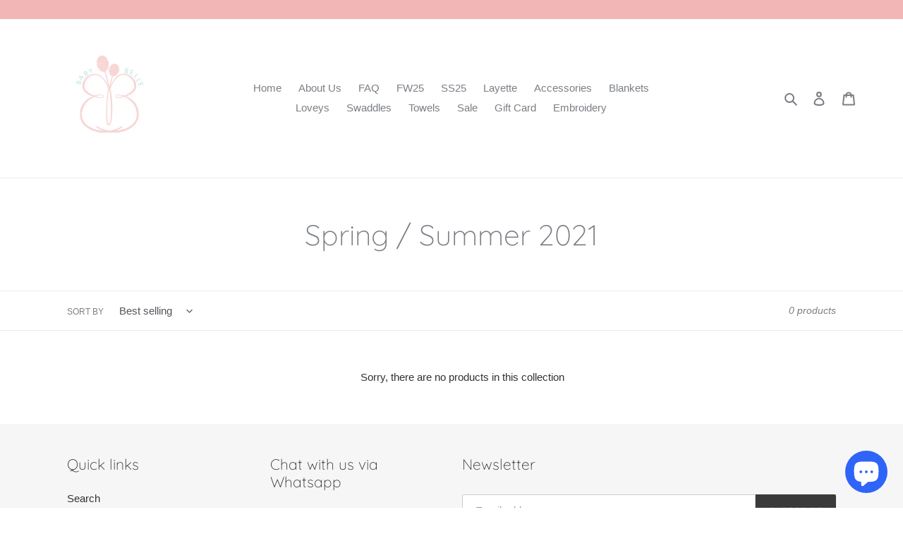

--- FILE ---
content_type: text/css
request_url: https://babybelleisrael.com/cdn/shop/t/8/assets/embroidery-options.css?v=146891422114972418771637821511
body_size: -750
content:
.show {
  display: block;
}

.hide {
  display: none;
}


--- FILE ---
content_type: application/javascript
request_url: https://apo-front.mageworx.com/bundle.js?t=1687770574
body_size: 103933
content:
!function(){var t={398:function(t,e,n){t.exports=n(422)},109:function(t,e,n){"use strict";var o=n(93),r=n(791),i=n(493),a=n(10),s=n(554),c=n(240),l=n(430),d=n(177);t.exports=function(t){return new Promise((function(e,n){var u=t.data,p=t.headers;o.isFormData(u)&&delete p["Content-Type"];var f=new XMLHttpRequest;if(t.auth){var m=t.auth.username||"",h=t.auth.password?unescape(encodeURIComponent(t.auth.password)):"";p.Authorization="Basic "+btoa(m+":"+h)}var _=s(t.baseURL,t.url);if(f.open(t.method.toUpperCase(),a(_,t.params,t.paramsSerializer),!0),f.timeout=t.timeout,f.onreadystatechange=function(){if(f&&4===f.readyState&&(0!==f.status||f.responseURL&&0===f.responseURL.indexOf("file:"))){var o="getAllResponseHeaders"in f?c(f.getAllResponseHeaders()):null,i={data:t.responseType&&"text"!==t.responseType?f.response:f.responseText,status:f.status,statusText:f.statusText,headers:o,config:t,request:f};r(e,n,i),f=null}},f.onabort=function(){f&&(n(d("Request aborted",t,"ECONNABORTED",f)),f=null)},f.onerror=function(){n(d("Network Error",t,null,f)),f=null},f.ontimeout=function(){var e="timeout of "+t.timeout+"ms exceeded";t.timeoutErrorMessage&&(e=t.timeoutErrorMessage),n(d(e,t,"ECONNABORTED",f)),f=null},o.isStandardBrowserEnv()){var g=(t.withCredentials||l(_))&&t.xsrfCookieName?i.read(t.xsrfCookieName):void 0;g&&(p[t.xsrfHeaderName]=g)}if("setRequestHeader"in f&&o.forEach(p,(function(t,e){void 0===u&&"content-type"===e.toLowerCase()?delete p[e]:f.setRequestHeader(e,t)})),o.isUndefined(t.withCredentials)||(f.withCredentials=!!t.withCredentials),t.responseType)try{f.responseType=t.responseType}catch(e){if("json"!==t.responseType)throw e}"function"==typeof t.onDownloadProgress&&f.addEventListener("progress",t.onDownloadProgress),"function"==typeof t.onUploadProgress&&f.upload&&f.upload.addEventListener("progress",t.onUploadProgress),t.cancelToken&&t.cancelToken.promise.then((function(t){f&&(f.abort(),n(t),f=null)})),u||(u=null),f.send(u)}))}},422:function(t,e,n){"use strict";var o=n(93),r=n(960),i=n(990),a=n(670);function s(t){var e=new i(t),n=r(i.prototype.request,e);return o.extend(n,i.prototype,e),o.extend(n,e),n}var c=s(n(326));c.Axios=i,c.create=function(t){return s(a(c.defaults,t))},c.Cancel=n(971),c.CancelToken=n(579),c.isCancel=n(332),c.all=function(t){return Promise.all(t)},c.spread=n(66),c.isAxiosError=n(515),t.exports=c,t.exports.default=c},971:function(t){"use strict";function e(t){this.message=t}e.prototype.toString=function(){return"Cancel"+(this.message?": "+this.message:"")},e.prototype.__CANCEL__=!0,t.exports=e},579:function(t,e,n){"use strict";var o=n(971);function r(t){if("function"!=typeof t)throw new TypeError("executor must be a function.");var e;this.promise=new Promise((function(t){e=t}));var n=this;t((function(t){n.reason||(n.reason=new o(t),e(n.reason))}))}r.prototype.throwIfRequested=function(){if(this.reason)throw this.reason},r.source=function(){var t;return{token:new r((function(e){t=e})),cancel:t}},t.exports=r},332:function(t){"use strict";t.exports=function(t){return!(!t||!t.__CANCEL__)}},990:function(t,e,n){"use strict";var o=n(93),r=n(10),i=n(704),a=n(69),s=n(670);function c(t){this.defaults=t,this.interceptors={request:new i,response:new i}}c.prototype.request=function(t){"string"==typeof t?(t=arguments[1]||{}).url=arguments[0]:t=t||{},(t=s(this.defaults,t)).method?t.method=t.method.toLowerCase():this.defaults.method?t.method=this.defaults.method.toLowerCase():t.method="get";var e=[a,void 0],n=Promise.resolve(t);for(this.interceptors.request.forEach((function(t){e.unshift(t.fulfilled,t.rejected)})),this.interceptors.response.forEach((function(t){e.push(t.fulfilled,t.rejected)}));e.length;)n=n.then(e.shift(),e.shift());return n},c.prototype.getUri=function(t){return t=s(this.defaults,t),r(t.url,t.params,t.paramsSerializer).replace(/^\?/,"")},o.forEach(["delete","get","head","options"],(function(t){c.prototype[t]=function(e,n){return this.request(s(n||{},{method:t,url:e,data:(n||{}).data}))}})),o.forEach(["post","put","patch"],(function(t){c.prototype[t]=function(e,n,o){return this.request(s(o||{},{method:t,url:e,data:n}))}})),t.exports=c},704:function(t,e,n){"use strict";var o=n(93);function r(){this.handlers=[]}r.prototype.use=function(t,e){return this.handlers.push({fulfilled:t,rejected:e}),this.handlers.length-1},r.prototype.eject=function(t){this.handlers[t]&&(this.handlers[t]=null)},r.prototype.forEach=function(t){o.forEach(this.handlers,(function(e){null!==e&&t(e)}))},t.exports=r},554:function(t,e,n){"use strict";var o=n(182),r=n(285);t.exports=function(t,e){return t&&!o(e)?r(t,e):e}},177:function(t,e,n){"use strict";var o=n(890);t.exports=function(t,e,n,r,i){var a=new Error(t);return o(a,e,n,r,i)}},69:function(t,e,n){"use strict";var o=n(93),r=n(32),i=n(332),a=n(326);function s(t){t.cancelToken&&t.cancelToken.throwIfRequested()}t.exports=function(t){return s(t),t.headers=t.headers||{},t.data=r(t.data,t.headers,t.transformRequest),t.headers=o.merge(t.headers.common||{},t.headers[t.method]||{},t.headers),o.forEach(["delete","get","head","post","put","patch","common"],(function(e){delete t.headers[e]})),(t.adapter||a.adapter)(t).then((function(e){return s(t),e.data=r(e.data,e.headers,t.transformResponse),e}),(function(e){return i(e)||(s(t),e&&e.response&&(e.response.data=r(e.response.data,e.response.headers,t.transformResponse))),Promise.reject(e)}))}},890:function(t){"use strict";t.exports=function(t,e,n,o,r){return t.config=e,n&&(t.code=n),t.request=o,t.response=r,t.isAxiosError=!0,t.toJSON=function(){return{message:this.message,name:this.name,description:this.description,number:this.number,fileName:this.fileName,lineNumber:this.lineNumber,columnNumber:this.columnNumber,stack:this.stack,config:this.config,code:this.code}},t}},670:function(t,e,n){"use strict";var o=n(93);t.exports=function(t,e){e=e||{};var n={},r=["url","method","data"],i=["headers","auth","proxy","params"],a=["baseURL","transformRequest","transformResponse","paramsSerializer","timeout","timeoutMessage","withCredentials","adapter","responseType","xsrfCookieName","xsrfHeaderName","onUploadProgress","onDownloadProgress","decompress","maxContentLength","maxBodyLength","maxRedirects","transport","httpAgent","httpsAgent","cancelToken","socketPath","responseEncoding"],s=["validateStatus"];function c(t,e){return o.isPlainObject(t)&&o.isPlainObject(e)?o.merge(t,e):o.isPlainObject(e)?o.merge({},e):o.isArray(e)?e.slice():e}function l(r){o.isUndefined(e[r])?o.isUndefined(t[r])||(n[r]=c(void 0,t[r])):n[r]=c(t[r],e[r])}o.forEach(r,(function(t){o.isUndefined(e[t])||(n[t]=c(void 0,e[t]))})),o.forEach(i,l),o.forEach(a,(function(r){o.isUndefined(e[r])?o.isUndefined(t[r])||(n[r]=c(void 0,t[r])):n[r]=c(void 0,e[r])})),o.forEach(s,(function(o){o in e?n[o]=c(t[o],e[o]):o in t&&(n[o]=c(void 0,t[o]))}));var d=r.concat(i).concat(a).concat(s),u=Object.keys(t).concat(Object.keys(e)).filter((function(t){return-1===d.indexOf(t)}));return o.forEach(u,l),n}},791:function(t,e,n){"use strict";var o=n(177);t.exports=function(t,e,n){var r=n.config.validateStatus;n.status&&r&&!r(n.status)?e(o("Request failed with status code "+n.status,n.config,null,n.request,n)):t(n)}},32:function(t,e,n){"use strict";var o=n(93);t.exports=function(t,e,n){return o.forEach(n,(function(n){t=n(t,e)})),t}},326:function(t,e,n){"use strict";var o=n(93),r=n(390),i={"Content-Type":"application/x-www-form-urlencoded"};function a(t,e){!o.isUndefined(t)&&o.isUndefined(t["Content-Type"])&&(t["Content-Type"]=e)}var s,c={adapter:(("undefined"!=typeof XMLHttpRequest||"undefined"!=typeof process&&"[object process]"===Object.prototype.toString.call(process))&&(s=n(109)),s),transformRequest:[function(t,e){return r(e,"Accept"),r(e,"Content-Type"),o.isFormData(t)||o.isArrayBuffer(t)||o.isBuffer(t)||o.isStream(t)||o.isFile(t)||o.isBlob(t)?t:o.isArrayBufferView(t)?t.buffer:o.isURLSearchParams(t)?(a(e,"application/x-www-form-urlencoded;charset=utf-8"),t.toString()):o.isObject(t)?(a(e,"application/json;charset=utf-8"),JSON.stringify(t)):t}],transformResponse:[function(t){if("string"==typeof t)try{t=JSON.parse(t)}catch(t){}return t}],timeout:0,xsrfCookieName:"XSRF-TOKEN",xsrfHeaderName:"X-XSRF-TOKEN",maxContentLength:-1,maxBodyLength:-1,validateStatus:function(t){return t>=200&&t<300}};c.headers={common:{Accept:"application/json, text/plain, */*"}},o.forEach(["delete","get","head"],(function(t){c.headers[t]={}})),o.forEach(["post","put","patch"],(function(t){c.headers[t]=o.merge(i)})),t.exports=c},960:function(t){"use strict";t.exports=function(t,e){return function(){for(var n=new Array(arguments.length),o=0;o<n.length;o++)n[o]=arguments[o];return t.apply(e,n)}}},10:function(t,e,n){"use strict";var o=n(93);function r(t){return encodeURIComponent(t).replace(/%3A/gi,":").replace(/%24/g,"$").replace(/%2C/gi,",").replace(/%20/g,"+").replace(/%5B/gi,"[").replace(/%5D/gi,"]")}t.exports=function(t,e,n){if(!e)return t;var i;if(n)i=n(e);else if(o.isURLSearchParams(e))i=e.toString();else{var a=[];o.forEach(e,(function(t,e){null!=t&&(o.isArray(t)?e+="[]":t=[t],o.forEach(t,(function(t){o.isDate(t)?t=t.toISOString():o.isObject(t)&&(t=JSON.stringify(t)),a.push(r(e)+"="+r(t))})))})),i=a.join("&")}if(i){var s=t.indexOf("#");-1!==s&&(t=t.slice(0,s)),t+=(-1===t.indexOf("?")?"?":"&")+i}return t}},285:function(t){"use strict";t.exports=function(t,e){return e?t.replace(/\/+$/,"")+"/"+e.replace(/^\/+/,""):t}},493:function(t,e,n){"use strict";var o=n(93);t.exports=o.isStandardBrowserEnv()?{write:function(t,e,n,r,i,a){var s=[];s.push(t+"="+encodeURIComponent(e)),o.isNumber(n)&&s.push("expires="+new Date(n).toGMTString()),o.isString(r)&&s.push("path="+r),o.isString(i)&&s.push("domain="+i),!0===a&&s.push("secure"),document.cookie=s.join("; ")},read:function(t){var e=document.cookie.match(new RegExp("(^|;\\s*)("+t+")=([^;]*)"));return e?decodeURIComponent(e[3]):null},remove:function(t){this.write(t,"",Date.now()-864e5)}}:{write:function(){},read:function(){return null},remove:function(){}}},182:function(t){"use strict";t.exports=function(t){return/^([a-z][a-z\d\+\-\.]*:)?\/\//i.test(t)}},515:function(t){"use strict";t.exports=function(t){return"object"==typeof t&&!0===t.isAxiosError}},430:function(t,e,n){"use strict";var o=n(93);t.exports=o.isStandardBrowserEnv()?function(){var t,e=/(msie|trident)/i.test(navigator.userAgent),n=document.createElement("a");function r(t){var o=t;return e&&(n.setAttribute("href",o),o=n.href),n.setAttribute("href",o),{href:n.href,protocol:n.protocol?n.protocol.replace(/:$/,""):"",host:n.host,search:n.search?n.search.replace(/^\?/,""):"",hash:n.hash?n.hash.replace(/^#/,""):"",hostname:n.hostname,port:n.port,pathname:"/"===n.pathname.charAt(0)?n.pathname:"/"+n.pathname}}return t=r(window.location.href),function(e){var n=o.isString(e)?r(e):e;return n.protocol===t.protocol&&n.host===t.host}}():function(){return!0}},390:function(t,e,n){"use strict";var o=n(93);t.exports=function(t,e){o.forEach(t,(function(n,o){o!==e&&o.toUpperCase()===e.toUpperCase()&&(t[e]=n,delete t[o])}))}},240:function(t,e,n){"use strict";var o=n(93),r=["age","authorization","content-length","content-type","etag","expires","from","host","if-modified-since","if-unmodified-since","last-modified","location","max-forwards","proxy-authorization","referer","retry-after","user-agent"];t.exports=function(t){var e,n,i,a={};return t?(o.forEach(t.split("\n"),(function(t){if(i=t.indexOf(":"),e=o.trim(t.substr(0,i)).toLowerCase(),n=o.trim(t.substr(i+1)),e){if(a[e]&&r.indexOf(e)>=0)return;a[e]="set-cookie"===e?(a[e]?a[e]:[]).concat([n]):a[e]?a[e]+", "+n:n}})),a):a}},66:function(t){"use strict";t.exports=function(t){return function(e){return t.apply(null,e)}}},93:function(t,e,n){"use strict";var o=n(960),r=Object.prototype.toString;function i(t){return"[object Array]"===r.call(t)}function a(t){return void 0===t}function s(t){return null!==t&&"object"==typeof t}function c(t){if("[object Object]"!==r.call(t))return!1;var e=Object.getPrototypeOf(t);return null===e||e===Object.prototype}function l(t){return"[object Function]"===r.call(t)}function d(t,e){if(null!=t)if("object"!=typeof t&&(t=[t]),i(t))for(var n=0,o=t.length;n<o;n++)e.call(null,t[n],n,t);else for(var r in t)Object.prototype.hasOwnProperty.call(t,r)&&e.call(null,t[r],r,t)}t.exports={isArray:i,isArrayBuffer:function(t){return"[object ArrayBuffer]"===r.call(t)},isBuffer:function(t){return null!==t&&!a(t)&&null!==t.constructor&&!a(t.constructor)&&"function"==typeof t.constructor.isBuffer&&t.constructor.isBuffer(t)},isFormData:function(t){return"undefined"!=typeof FormData&&t instanceof FormData},isArrayBufferView:function(t){return"undefined"!=typeof ArrayBuffer&&ArrayBuffer.isView?ArrayBuffer.isView(t):t&&t.buffer&&t.buffer instanceof ArrayBuffer},isString:function(t){return"string"==typeof t},isNumber:function(t){return"number"==typeof t},isObject:s,isPlainObject:c,isUndefined:a,isDate:function(t){return"[object Date]"===r.call(t)},isFile:function(t){return"[object File]"===r.call(t)},isBlob:function(t){return"[object Blob]"===r.call(t)},isFunction:l,isStream:function(t){return s(t)&&l(t.pipe)},isURLSearchParams:function(t){return"undefined"!=typeof URLSearchParams&&t instanceof URLSearchParams},isStandardBrowserEnv:function(){return("undefined"==typeof navigator||"ReactNative"!==navigator.product&&"NativeScript"!==navigator.product&&"NS"!==navigator.product)&&("undefined"!=typeof window&&"undefined"!=typeof document)},forEach:d,merge:function t(){var e={};function n(n,o){c(e[o])&&c(n)?e[o]=t(e[o],n):c(n)?e[o]=t({},n):i(n)?e[o]=n.slice():e[o]=n}for(var o=0,r=arguments.length;o<r;o++)d(arguments[o],n);return e},extend:function(t,e,n){return d(e,(function(e,r){t[r]=n&&"function"==typeof e?o(e,n):e})),t},trim:function(t){return t.replace(/^\s*/,"").replace(/\s*$/,"")},stripBOM:function(t){return 65279===t.charCodeAt(0)&&(t=t.slice(1)),t}}},84:function(t){
/*!
 * FilePondPluginFileValidateSize 2.2.1
 * Licensed under MIT, https://opensource.org/licenses/MIT/
 * Please visit https://pqina.nl/filepond/ for details.
 */
t.exports=function(){"use strict";var t=function(t){var e=t.addFilter,n=t.utils,o=n.Type,r=n.replaceInString,i=n.toNaturalFileSize;return e("ALLOW_HOPPER_ITEM",(function(t,e){var n=e.query;if(!n("GET_ALLOW_FILE_SIZE_VALIDATION"))return!0;var o=n("GET_MAX_FILE_SIZE");if(null!==o&&t.size>=o)return!1;var r=n("GET_MIN_FILE_SIZE");return!(null!==r&&t.size<=r)})),e("LOAD_FILE",(function(t,e){var n=e.query;return new Promise((function(e,o){if(!n("GET_ALLOW_FILE_SIZE_VALIDATION"))return e(t);var a=n("GET_FILE_VALIDATE_SIZE_FILTER");if(a&&!a(t))return e(t);var s=n("GET_MAX_FILE_SIZE");if(null!==s&&t.size>=s)o({status:{main:n("GET_LABEL_MAX_FILE_SIZE_EXCEEDED"),sub:r(n("GET_LABEL_MAX_FILE_SIZE"),{filesize:i(s)})}});else{var c=n("GET_MIN_FILE_SIZE");if(null!==c&&t.size<=c)o({status:{main:n("GET_LABEL_MIN_FILE_SIZE_EXCEEDED"),sub:r(n("GET_LABEL_MIN_FILE_SIZE"),{filesize:i(c)})}});else{var l=n("GET_MAX_TOTAL_FILE_SIZE");if(null!==l&&n("GET_ACTIVE_ITEMS").reduce((function(t,e){return t+e.fileSize}),0)>l)return void o({status:{main:n("GET_LABEL_MAX_TOTAL_FILE_SIZE_EXCEEDED"),sub:r(n("GET_LABEL_MAX_TOTAL_FILE_SIZE"),{filesize:i(l)})}});e(t)}}}))})),{options:{allowFileSizeValidation:[!0,o.BOOLEAN],maxFileSize:[null,o.INT],minFileSize:[null,o.INT],maxTotalFileSize:[null,o.INT],fileValidateSizeFilter:[null,o.FUNCTION],labelMinFileSizeExceeded:["File is too small",o.STRING],labelMinFileSize:["Minimum file size is {filesize}",o.STRING],labelMaxFileSizeExceeded:["File is too large",o.STRING],labelMaxFileSize:["Maximum file size is {filesize}",o.STRING],labelMaxTotalFileSizeExceeded:["Maximum total size exceeded",o.STRING],labelMaxTotalFileSize:["Maximum total file size is {filesize}",o.STRING]}}};return"undefined"!=typeof window&&void 0!==window.document&&document.dispatchEvent(new CustomEvent("FilePond:pluginloaded",{detail:t})),t}()},464:function(t){
/*!
 * FilePondPluginFileValidateType 1.2.5
 * Licensed under MIT, https://opensource.org/licenses/MIT/
 * Please visit https://pqina.nl/filepond/ for details.
 */
t.exports=function(){"use strict";var t=function(t){var e=t.addFilter,n=t.utils,o=n.Type,r=n.isString,i=n.replaceInString,a=n.guesstimateMimeType,s=n.getExtensionFromFilename,c=n.getFilenameFromURL,l=function(t,e){return(/^[^/]+/.exec(t)||[]).pop()===e.slice(0,-2)},d=function(t,e){return t.some((function(t){return/\*$/.test(t)?l(e,t):t===e}))},u=function(t){var e="";if(r(t)){var n=c(t),o=s(n);o&&(e=a(o))}else e=t.type;return e},p=function(t,e,n){if(0===e.length)return!0;var o=u(t);return n?new Promise((function(r,i){n(t,o).then((function(t){d(e,t)?r():i()})).catch(i)})):d(e,o)},f=function(t){return function(e){return null!==t[e]&&(t[e]||e)}};return e("SET_ATTRIBUTE_TO_OPTION_MAP",(function(t){return Object.assign(t,{accept:"acceptedFileTypes"})})),e("ALLOW_HOPPER_ITEM",(function(t,e){var n=e.query;return!n("GET_ALLOW_FILE_TYPE_VALIDATION")||p(t,n("GET_ACCEPTED_FILE_TYPES"))})),e("LOAD_FILE",(function(t,e){var n=e.query;return new Promise((function(e,o){if(n("GET_ALLOW_FILE_TYPE_VALIDATION")){var r=n("GET_ACCEPTED_FILE_TYPES"),a=n("GET_FILE_VALIDATE_TYPE_DETECT_TYPE"),s=p(t,r,a),c=function(){var t=r.map(f(n("GET_FILE_VALIDATE_TYPE_LABEL_EXPECTED_TYPES_MAP"))).filter((function(t){return!1!==t}));o({status:{main:n("GET_LABEL_FILE_TYPE_NOT_ALLOWED"),sub:i(n("GET_FILE_VALIDATE_TYPE_LABEL_EXPECTED_TYPES"),{allTypes:t.join(", "),allButLastType:t.slice(0,-1).join(", "),lastType:t[t.length-1]})}})};if("boolean"==typeof s)return s?e(t):c();s.then((function(){e(t)})).catch(c)}else e(t)}))})),{options:{allowFileTypeValidation:[!0,o.BOOLEAN],acceptedFileTypes:[[],o.ARRAY],labelFileTypeNotAllowed:["File is of invalid type",o.STRING],fileValidateTypeLabelExpectedTypes:["Expects {allButLastType} or {lastType}",o.STRING],fileValidateTypeLabelExpectedTypesMap:[{},o.OBJECT],fileValidateTypeDetectType:[null,o.FUNCTION]}}};return"undefined"!=typeof window&&void 0!==window.document&&document.dispatchEvent(new CustomEvent("FilePond:pluginloaded",{detail:t})),t}()},864:function(t,e){
/*!
 * FilePond 4.25.1
 * Licensed under MIT, https://opensource.org/licenses/MIT/
 * Please visit https://pqina.nl/filepond/ for details.
 */
!function(t){"use strict";var e=function(t){return t instanceof HTMLElement},n=function(t){var e=arguments.length>1&&void 0!==arguments[1]?arguments[1]:[],n=arguments.length>2&&void 0!==arguments[2]?arguments[2]:[],o=Object.assign({},t),r=[],i=[],a=function(){var t=[].concat(i);i.length=0,t.forEach((function(t){var e=t.type,n=t.data;s(e,n)}))},s=function(t,e,n){!n||document.hidden?(u[t]&&u[t](e),r.push({type:t,data:e})):i.push({type:t,data:e})},c=function(t){for(var e,n=arguments.length,o=new Array(n>1?n-1:0),r=1;r<n;r++)o[r-1]=arguments[r];return d[t]?(e=d)[t].apply(e,o):null},l={getState:function(){return Object.assign({},o)},processActionQueue:function(){var t=[].concat(r);return r.length=0,t},processDispatchQueue:a,dispatch:s,query:c},d={};e.forEach((function(t){d=Object.assign({},t(o),{},d)}));var u={};return n.forEach((function(t){u=Object.assign({},t(s,c,o),{},u)})),l},o=function(t,e,n){"function"!=typeof n?Object.defineProperty(t,e,Object.assign({},n)):t[e]=n},r=function(t,e){for(var n in t)t.hasOwnProperty(n)&&e(n,t[n])},i=function(t){var e={};return r(t,(function(n){o(e,n,t[n])})),e},a=function(t,e){var n=arguments.length>2&&void 0!==arguments[2]?arguments[2]:null;if(null===n)return t.getAttribute(e)||t.hasAttribute(e);t.setAttribute(e,n)},s="http://www.w3.org/2000/svg",c=["svg","path"],l=function(t){return c.includes(t)},d=function(t,e){var n=arguments.length>2&&void 0!==arguments[2]?arguments[2]:{};"object"==typeof e&&(n=e,e=null);var o=l(t)?document.createElementNS(s,t):document.createElement(t);return e&&(l(t)?a(o,"class",e):o.className=e),r(n,(function(t,e){a(o,t,e)})),o},u=function(t){return function(e,n){void 0!==n&&t.children[n]?t.insertBefore(e,t.children[n]):t.appendChild(e)}},p=function(t,e){return function(t,n){return void 0!==n?e.splice(n,0,t):e.push(t),t}},f=function(t,e){return function(n){return e.splice(e.indexOf(n),1),n.element.parentNode&&t.removeChild(n.element),n}},m="undefined"!=typeof window&&void 0!==window.document,h=function(){return m},_="children"in(h()?d("svg"):{})?function(t){return t.children.length}:function(t){return t.childNodes.length},g=function(t,e,n,o){var r=n[0]||t.left,i=n[1]||t.top,a=r+t.width,s=i+t.height*(o[1]||1),c={element:Object.assign({},t),inner:{left:t.left,top:t.top,right:t.right,bottom:t.bottom},outer:{left:r,top:i,right:a,bottom:s}};return e.filter((function(t){return!t.isRectIgnored()})).map((function(t){return t.rect})).forEach((function(t){v(c.inner,Object.assign({},t.inner)),v(c.outer,Object.assign({},t.outer))})),E(c.inner),c.outer.bottom+=c.element.marginBottom,c.outer.right+=c.element.marginRight,E(c.outer),c},v=function(t,e){e.top+=t.top,e.right+=t.left,e.bottom+=t.top,e.left+=t.left,e.bottom>t.bottom&&(t.bottom=e.bottom),e.right>t.right&&(t.right=e.right)},E=function(t){t.width=t.right-t.left,t.height=t.bottom-t.top},y=function(t){return"number"==typeof t},b=function(t,e,n){var o=arguments.length>3&&void 0!==arguments[3]?arguments[3]:.001;return Math.abs(t-e)<o&&Math.abs(n)<o},T=function(){var t=arguments.length>0&&void 0!==arguments[0]?arguments[0]:{},e=t.stiffness,n=void 0===e?.5:e,o=t.damping,r=void 0===o?.75:o,a=t.mass,s=void 0===a?10:a,c=null,l=null,d=0,u=!1,p=i({interpolate:function(t,e){if(!u){if(!y(c)||!y(l))return u=!0,void(d=0);b(l+=d+=-(l-c)*n/s,c,d*=r)||e?(l=c,d=0,u=!0,p.onupdate(l),p.oncomplete(l)):p.onupdate(l)}},target:{set:function(t){if(y(t)&&!y(l)&&(l=t),null===c&&(c=t,l=t),l===(c=t)||void 0===c)return u=!0,d=0,p.onupdate(l),void p.oncomplete(l);u=!1},get:function(){return c}},resting:{get:function(){return u}},onupdate:function(t){},oncomplete:function(t){}});return p},I=function(t){return t<.5?2*t*t:(4-2*t)*t-1},O=function(){var t,e,n=arguments.length>0&&void 0!==arguments[0]?arguments[0]:{},o=n.duration,r=void 0===o?500:o,a=n.easing,s=void 0===a?I:a,c=n.delay,l=void 0===c?0:c,d=null,u=!0,p=!1,f=null,m=i({interpolate:function(n,o){u||null===f||(null===d&&(d=n),n-d<l||((t=n-d-l)>=r||o?(t=1,e=p?0:1,m.onupdate(e*f),m.oncomplete(e*f),u=!0):(e=t/r,m.onupdate((t>=0?s(p?1-e:e):0)*f))))},target:{get:function(){return p?0:f},set:function(t){if(null===f)return f=t,m.onupdate(t),void m.oncomplete(t);t<f?(f=1,p=!0):(p=!1,f=t),u=!1,d=null}},resting:{get:function(){return u}},onupdate:function(t){},oncomplete:function(t){}});return m},w={spring:T,tween:O},C=function(t,e,n){var o=t[e]&&"object"==typeof t[e][n]?t[e][n]:t[e]||t,r="string"==typeof o?o:o.type,i="object"==typeof o?Object.assign({},o):{};return w[r]?w[r](i):null},D=function(t,e,n){var o=arguments.length>3&&void 0!==arguments[3]&&arguments[3];(e=Array.isArray(e)?e:[e]).forEach((function(e){t.forEach((function(t){var r=t,i=function(){return n[t]},a=function(e){return n[t]=e};"object"==typeof t&&(r=t.key,i=t.getter||i,a=t.setter||a),e[r]&&!o||(e[r]={get:i,set:a})}))}))},S=function(t){return function(e,n){t.addEventListener(e,n)}},A=function(t){return function(e,n){t.removeEventListener(e,n)}},R=function(t){return null!=t},L={opacity:1,scaleX:1,scaleY:1,translateX:0,translateY:0,rotateX:0,rotateY:0,rotateZ:0,originX:0,originY:0},N=function(t){var e=t.mixinConfig,n=t.viewProps,o=t.viewInternalAPI,r=t.viewExternalAPI,i=t.view,a=Object.assign({},n),s={};D(e,[o,r],n);var c=function(){return[n.translateX||0,n.translateY||0]},l=function(){return[n.scaleX||0,n.scaleY||0]},d=function(){return i.rect?g(i.rect,i.childViews,c(),l()):null};return o.rect={get:d},r.rect={get:d},e.forEach((function(t){n[t]=void 0===a[t]?L[t]:a[t]})),{write:function(){if(P(s,n))return x(i.element,n),Object.assign(s,Object.assign({},n)),!0},destroy:function(){}}},P=function(t,e){if(Object.keys(t).length!==Object.keys(e).length)return!0;for(var n in e)if(e[n]!==t[n])return!0;return!1},x=function(t,e){var n=e.opacity,o=e.perspective,r=e.translateX,i=e.translateY,a=e.scaleX,s=e.scaleY,c=e.rotateX,l=e.rotateY,d=e.rotateZ,u=e.originX,p=e.originY,f=e.width,m=e.height,h="",_="";(R(u)||R(p))&&(_+="transform-origin: "+(u||0)+"px "+(p||0)+"px;"),R(o)&&(h+="perspective("+o+"px) "),(R(r)||R(i))&&(h+="translate3d("+(r||0)+"px, "+(i||0)+"px, 0) "),(R(a)||R(s))&&(h+="scale3d("+(R(a)?a:1)+", "+(R(s)?s:1)+", 1) "),R(d)&&(h+="rotateZ("+d+"rad) "),R(c)&&(h+="rotateX("+c+"rad) "),R(l)&&(h+="rotateY("+l+"rad) "),h.length&&(_+="transform:"+h+";"),R(n)&&(_+="opacity:"+n+";",0===n&&(_+="visibility:hidden;"),n<1&&(_+="pointer-events:none;")),R(m)&&(_+="height:"+m+"px;"),R(f)&&(_+="width:"+f+"px;");var g=t.elementCurrentStyle||"";_.length===g.length&&_===g||(t.style.cssText=_,t.elementCurrentStyle=_)},M={styles:N,listeners:function(t){t.mixinConfig,t.viewProps,t.viewInternalAPI;var e=t.viewExternalAPI,n=(t.viewState,t.view),o=[],r=S(n.element),i=A(n.element);return e.on=function(t,e){o.push({type:t,fn:e}),r(t,e)},e.off=function(t,e){o.splice(o.findIndex((function(n){return n.type===t&&n.fn===e})),1),i(t,e)},{write:function(){return!0},destroy:function(){o.forEach((function(t){i(t.type,t.fn)}))}}},animations:function(t){var e=t.mixinConfig,n=t.viewProps,o=t.viewInternalAPI,i=t.viewExternalAPI,a=Object.assign({},n),s=[];return r(e,(function(t,e){var r=C(e);r&&(r.onupdate=function(e){n[t]=e},r.target=a[t],D([{key:t,setter:function(t){r.target!==t&&(r.target=t)},getter:function(){return n[t]}}],[o,i],n,!0),s.push(r))})),{write:function(t){var e=document.hidden,n=!0;return s.forEach((function(o){o.resting||(n=!1),o.interpolate(t,e)})),n},destroy:function(){}}},apis:function(t){var e=t.mixinConfig,n=t.viewProps,o=t.viewExternalAPI;D(e,o,n)}},k=function(){var t=arguments.length>0&&void 0!==arguments[0]?arguments[0]:{},e=arguments.length>1&&void 0!==arguments[1]?arguments[1]:{},n=arguments.length>2&&void 0!==arguments[2]?arguments[2]:{};return e.layoutCalculated||(t.paddingTop=parseInt(n.paddingTop,10)||0,t.marginTop=parseInt(n.marginTop,10)||0,t.marginRight=parseInt(n.marginRight,10)||0,t.marginBottom=parseInt(n.marginBottom,10)||0,t.marginLeft=parseInt(n.marginLeft,10)||0,e.layoutCalculated=!0),t.left=e.offsetLeft||0,t.top=e.offsetTop||0,t.width=e.offsetWidth||0,t.height=e.offsetHeight||0,t.right=t.left+t.width,t.bottom=t.top+t.height,t.scrollTop=e.scrollTop,t.hidden=null===e.offsetParent,t},q=function(){var t=arguments.length>0&&void 0!==arguments[0]?arguments[0]:{},e=t.tag,n=void 0===e?"div":e,o=t.name,r=void 0===o?null:o,a=t.attributes,s=void 0===a?{}:a,c=t.read,l=void 0===c?function(){}:c,m=t.write,h=void 0===m?function(){}:m,v=t.create,E=void 0===v?function(){}:v,y=t.destroy,b=void 0===y?function(){}:y,T=t.filterFrameActionsForChild,I=void 0===T?function(t,e){return e}:T,O=t.didCreateView,w=void 0===O?function(){}:O,C=t.didWriteView,D=void 0===C?function(){}:C,S=t.ignoreRect,A=void 0!==S&&S,R=t.ignoreRectUpdate,L=void 0!==R&&R,N=t.mixins,P=void 0===N?[]:N;return function(t){var e=arguments.length>1&&void 0!==arguments[1]?arguments[1]:{},o=d(n,"filepond--"+r,s),a=window.getComputedStyle(o,null),c=k(),m=null,v=!1,y=[],T=[],O={},C={},S=[h],R=[l],N=[b],x=function(){return o},q=function(){return y.concat()},F=function(){return O},j=function(t){return function(e,n){return e(t,n)}},B=function(){return m||(m=g(c,y,[0,0],[1,1]))},U=function(){m=null,y.forEach((function(t){return t._read()})),!(L&&c.width&&c.height)&&k(c,o,a);var t={root:$,props:e,rect:c};R.forEach((function(e){return e(t)}))},G=function(t,n,o){var r=0===n.length;return S.forEach((function(i){!1===i({props:e,root:$,actions:n,timestamp:t,shouldOptimize:o})&&(r=!1)})),T.forEach((function(e){!1===e.write(t)&&(r=!1)})),y.filter((function(t){return!!t.element.parentNode})).forEach((function(e){e._write(t,I(e,n),o)||(r=!1)})),y.forEach((function(e,i){e.element.parentNode||($.appendChild(e.element,i),e._read(),e._write(t,I(e,n),o),r=!1)})),v=r,D({props:e,root:$,actions:n,timestamp:t}),r},H=function(){T.forEach((function(t){return t.destroy()})),N.forEach((function(t){t({root:$,props:e})})),y.forEach((function(t){return t._destroy()}))},Y={element:{get:x},style:{get:function(){return a}},childViews:{get:q}},V=Object.assign({},Y,{rect:{get:B},ref:{get:F},is:function(t){return r===t},appendChild:u(o),createChildView:j(t),linkView:function(t){return y.push(t),t},unlinkView:function(t){y.splice(y.indexOf(t),1)},appendChildView:p(o,y),removeChildView:f(o,y),registerWriter:function(t){return S.push(t)},registerReader:function(t){return R.push(t)},registerDestroyer:function(t){return N.push(t)},invalidateLayout:function(){return o.layoutCalculated=!1},dispatch:t.dispatch,query:t.query}),W={element:{get:x},childViews:{get:q},rect:{get:B},resting:{get:function(){return v}},isRectIgnored:function(){return A},_read:U,_write:G,_destroy:H},X=Object.assign({},Y,{rect:{get:function(){return c}}});Object.keys(P).sort((function(t,e){return"styles"===t?1:"styles"===e?-1:0})).forEach((function(t){var n=M[t]({mixinConfig:P[t],viewProps:e,viewState:C,viewInternalAPI:V,viewExternalAPI:W,view:i(X)});n&&T.push(n)}));var $=i(V);E({root:$,props:e});var z=_(o);return y.forEach((function(t,e){$.appendChild(t.element,z+e)})),w($),i(W)}},F=function(t,e){var n=arguments.length>2&&void 0!==arguments[2]?arguments[2]:60,o="__framePainter";if(window[o])return window[o].readers.push(t),void window[o].writers.push(e);window[o]={readers:[t],writers:[e]};var r=window[o],i=1e3/n,a=null,s=null,c=null,l=null,d=function(){document.hidden?(c=function(){return window.setTimeout((function(){return u(performance.now())}),i)},l=function(){return window.clearTimeout(s)}):(c=function(){return window.requestAnimationFrame(u)},l=function(){return window.cancelAnimationFrame(s)})};document.addEventListener("visibilitychange",(function(){l&&l(),d(),u(performance.now())}));var u=function t(e){s=c(t),a||(a=e);var n=e-a;n<=i||(a=e-n%i,r.readers.forEach((function(t){return t()})),r.writers.forEach((function(t){return t(e)})))};return d(),u(performance.now()),{pause:function(){l(s)}}},j=function(t,e){return function(n){var o=n.root,r=n.props,i=n.actions,a=void 0===i?[]:i,s=n.timestamp,c=n.shouldOptimize;a.filter((function(e){return t[e.type]})).forEach((function(e){return t[e.type]({root:o,props:r,action:e.data,timestamp:s,shouldOptimize:c})})),e&&e({root:o,props:r,actions:a,timestamp:s,shouldOptimize:c})}},B=function(t,e){return e.parentNode.insertBefore(t,e)},U=function(t,e){return e.parentNode.insertBefore(t,e.nextSibling)},G=function(t){return Array.isArray(t)},H=function(t){return null==t},Y=function(t){return t.trim()},V=function(t){return""+t},W=function(t){var e=arguments.length>1&&void 0!==arguments[1]?arguments[1]:",";return H(t)?[]:G(t)?t:V(t).split(e).map(Y).filter((function(t){return t.length}))},X=function(t){return"boolean"==typeof t},$=function(t){return X(t)?t:"true"===t},z=function(t){return"string"==typeof t},Q=function(t){return y(t)?t:z(t)?V(t).replace(/[a-z]+/gi,""):0},K=function(t){return parseInt(Q(t),10)},Z=function(t){return parseFloat(Q(t))},J=function(t){return y(t)&&isFinite(t)&&Math.floor(t)===t},tt=function(t){var e=arguments.length>1&&void 0!==arguments[1]?arguments[1]:1e3;if(J(t))return t;var n=V(t).trim();return/MB$/i.test(n)?(n=n.replace(/MB$i/,"").trim(),K(n)*e*e):/KB/i.test(n)?(n=n.replace(/KB$i/,"").trim(),K(n)*e):K(n)},et=function(t){return"function"==typeof t},nt=function(t){for(var e=self,n=t.split("."),o=null;o=n.shift();)if(!(e=e[o]))return null;return e},ot={process:"POST",patch:"PATCH",revert:"DELETE",fetch:"GET",restore:"GET",load:"GET"},rt=function(t){var e={};return e.url=z(t)?t:t.url||"",e.timeout=t.timeout?parseInt(t.timeout,10):0,e.headers=t.headers?t.headers:{},r(ot,(function(n){e[n]=it(n,t[n],ot[n],e.timeout,e.headers)})),e.remove=t.remove||null,delete e.headers,e},it=function(t,e,n,o,r){if(null===e)return null;if("function"==typeof e)return e;var i={url:"GET"===n||"PATCH"===n?"?"+t+"=":"",method:n,headers:r,withCredentials:!1,timeout:o,onload:null,ondata:null,onerror:null};if(z(e))return i.url=e,i;if(Object.assign(i,e),z(i.headers)){var a=i.headers.split(/:(.+)/);i.headers={header:a[0],value:a[1]}}return i.withCredentials=$(i.withCredentials),i},at=function(t){return null===t},st=function(t){return"object"==typeof t&&null!==t},ct=function(t){return st(t)&&z(t.url)&&st(t.process)&&st(t.revert)&&st(t.restore)&&st(t.fetch)},lt=function(t){return G(t)?"array":at(t)?"null":J(t)?"int":/^[0-9]+ ?(?:GB|MB|KB)$/gi.test(t)?"bytes":ct(t)?"api":typeof t},dt=function(t){return t.replace(/{\s*'/g,'{"').replace(/'\s*}/g,'"}').replace(/'\s*:/g,'":').replace(/:\s*'/g,':"').replace(/,\s*'/g,',"').replace(/'\s*,/g,'",')},ut={array:W,boolean:$,int:function(t){return"bytes"===lt(t)?tt(t):K(t)},number:Z,float:Z,bytes:tt,string:function(t){return et(t)?t:V(t)},function:function(t){return nt(t)},serverapi:function(t){return rt(t)},object:function(t){try{return JSON.parse(dt(t))}catch(t){return null}}},pt=function(t,e){return ut[e](t)},ft=function(t,e,n){if(t===e)return t;var o=lt(t);if(o!==n){var r=pt(t,n);if(o=lt(r),null===r)throw'Trying to assign value with incorrect type to "'+option+'", allowed type: "'+n+'"';t=r}return t},mt=function(t,e){var n=t;return{enumerable:!0,get:function(){return n},set:function(o){n=ft(o,t,e)}}},ht=function(t){var e={};return r(t,(function(n){var o=t[n];e[n]=mt(o[0],o[1])})),i(e)},_t=function(t){return{items:[],listUpdateTimeout:null,itemUpdateTimeout:null,processingQueue:[],options:ht(t)}},gt=function(t){var e=arguments.length>1&&void 0!==arguments[1]?arguments[1]:"-";return t.split(/(?=[A-Z])/).map((function(t){return t.toLowerCase()})).join(e)},vt=function(t,e){var n={};return r(e,(function(e){n[e]={get:function(){return t.getState().options[e]},set:function(n){t.dispatch("SET_"+gt(e,"_").toUpperCase(),{value:n})}}})),n},Et=function(t){return function(e,n,o){var i={};return r(t,(function(t){var n=gt(t,"_").toUpperCase();i["SET_"+n]=function(r){try{o.options[t]=r.value}catch(t){}e("DID_SET_"+n,{value:o.options[t]})}})),i}},yt=function(t){return function(e){var n={};return r(t,(function(t){n["GET_"+gt(t,"_").toUpperCase()]=function(n){return e.options[t]}})),n}},bt={API:1,DROP:2,BROWSE:3,PASTE:4,NONE:5},Tt=function(){return Math.random().toString(36).substr(2,9)};function It(t){this.wrapped=t}function Ot(t){var e,n;function o(t,o){return new Promise((function(i,a){var s={key:t,arg:o,resolve:i,reject:a,next:null};n?n=n.next=s:(e=n=s,r(t,o))}))}function r(e,n){try{var o=t[e](n),a=o.value,s=a instanceof It;Promise.resolve(s?a.wrapped:a).then((function(t){s?r("next",t):i(o.done?"return":"normal",t)}),(function(t){r("throw",t)}))}catch(t){i("throw",t)}}function i(t,o){switch(t){case"return":e.resolve({value:o,done:!0});break;case"throw":e.reject(o);break;default:e.resolve({value:o,done:!1})}(e=e.next)?r(e.key,e.arg):n=null}this._invoke=o,"function"!=typeof t.return&&(this.return=void 0)}function wt(t,e){if(null==t)return{};var n,o,r={},i=Object.keys(t);for(o=0;o<i.length;o++)n=i[o],e.indexOf(n)>=0||(r[n]=t[n]);return r}function Ct(t,e){if(null==t)return{};var n,o,r=wt(t,e);if(Object.getOwnPropertySymbols){var i=Object.getOwnPropertySymbols(t);for(o=0;o<i.length;o++)n=i[o],e.indexOf(n)>=0||Object.prototype.propertyIsEnumerable.call(t,n)&&(r[n]=t[n])}return r}function Dt(t){return St(t)||At(t)||Rt()}function St(t){if(Array.isArray(t)){for(var e=0,n=new Array(t.length);e<t.length;e++)n[e]=t[e];return n}}function At(t){if(Symbol.iterator in Object(t)||"[object Arguments]"===Object.prototype.toString.call(t))return Array.from(t)}function Rt(){throw new TypeError("Invalid attempt to spread non-iterable instance")}"function"==typeof Symbol&&Symbol.asyncIterator&&(Ot.prototype[Symbol.asyncIterator]=function(){return this}),Ot.prototype.next=function(t){return this._invoke("next",t)},Ot.prototype.throw=function(t){return this._invoke("throw",t)},Ot.prototype.return=function(t){return this._invoke("return",t)};var Lt=function(t,e){return t.splice(e,1)},Nt=function(t,e){e?t():document.hidden?Promise.resolve(1).then(t):setTimeout(t,0)},Pt=function(){var t=[],e=function(e,n){Lt(t,t.findIndex((function(t){return t.event===e&&(t.cb===n||!n)})))},n=function(e,n,o){t.filter((function(t){return t.event===e})).map((function(t){return t.cb})).forEach((function(t){return Nt((function(){return t.apply(void 0,Dt(n))}),o)}))};return{fireSync:function(t){for(var e=arguments.length,o=new Array(e>1?e-1:0),r=1;r<e;r++)o[r-1]=arguments[r];n(t,o,!0)},fire:function(t){for(var e=arguments.length,o=new Array(e>1?e-1:0),r=1;r<e;r++)o[r-1]=arguments[r];n(t,o,!1)},on:function(e,n){t.push({event:e,cb:n})},onOnce:function(n,o){t.push({event:n,cb:function(){e(n,o),o.apply(void 0,arguments)}})},off:e}},xt=function(t,e,n){Object.getOwnPropertyNames(t).filter((function(t){return!n.includes(t)})).forEach((function(n){return Object.defineProperty(e,n,Object.getOwnPropertyDescriptor(t,n))}))},Mt=["fire","process","revert","load","on","off","onOnce","retryLoad","extend","archive","archived","release","released","requestProcessing","freeze"],kt=function(t){var e={};return xt(t,e,Mt),e},qt=function(t){t.forEach((function(e,n){e.released&&Lt(t,n)}))},Ft={INIT:1,IDLE:2,PROCESSING_QUEUED:9,PROCESSING:3,PROCESSING_COMPLETE:5,PROCESSING_ERROR:6,PROCESSING_REVERT_ERROR:10,LOADING:7,LOAD_ERROR:8},jt={INPUT:1,LIMBO:2,LOCAL:3},Bt=function(t){return/[^0-9]+/.exec(t)},Ut=function(){return Bt(1.1.toLocaleString())[0]},Gt=function(){var t=Ut(),e=1e3.toLocaleString();return e!==1e3.toString()?Bt(e)[0]:"."===t?",":"."},Ht={BOOLEAN:"boolean",INT:"int",NUMBER:"number",STRING:"string",ARRAY:"array",OBJECT:"object",FUNCTION:"function",ACTION:"action",SERVER_API:"serverapi",REGEX:"regex"},Yt=[],Vt=function(t,e,n){return new Promise((function(o,r){var i=Yt.filter((function(e){return e.key===t})).map((function(t){return t.cb}));if(0!==i.length){var a=i.shift();i.reduce((function(t,e){return t.then((function(t){return e(t,n)}))}),a(e,n)).then((function(t){return o(t)})).catch((function(t){return r(t)}))}else o(e)}))},Wt=function(t,e,n){return Yt.filter((function(e){return e.key===t})).map((function(t){return t.cb(e,n)}))},Xt=function(t,e){return Yt.push({key:t,cb:e})},$t=function(t){return Object.assign(Kt,t)},zt=function(){return Object.assign({},Kt)},Qt=function(t){r(t,(function(t,e){Kt[t]&&(Kt[t][0]=ft(e,Kt[t][0],Kt[t][1]))}))},Kt={id:[null,Ht.STRING],name:["filepond",Ht.STRING],disabled:[!1,Ht.BOOLEAN],className:[null,Ht.STRING],required:[!1,Ht.BOOLEAN],captureMethod:[null,Ht.STRING],allowSyncAcceptAttribute:[!0,Ht.BOOLEAN],allowDrop:[!0,Ht.BOOLEAN],allowBrowse:[!0,Ht.BOOLEAN],allowPaste:[!0,Ht.BOOLEAN],allowMultiple:[!1,Ht.BOOLEAN],allowReplace:[!0,Ht.BOOLEAN],allowRevert:[!0,Ht.BOOLEAN],allowRemove:[!0,Ht.BOOLEAN],allowProcess:[!0,Ht.BOOLEAN],allowReorder:[!1,Ht.BOOLEAN],allowDirectoriesOnly:[!1,Ht.BOOLEAN],forceRevert:[!1,Ht.BOOLEAN],maxFiles:[null,Ht.INT],checkValidity:[!1,Ht.BOOLEAN],itemInsertLocationFreedom:[!0,Ht.BOOLEAN],itemInsertLocation:["before",Ht.STRING],itemInsertInterval:[75,Ht.INT],dropOnPage:[!1,Ht.BOOLEAN],dropOnElement:[!0,Ht.BOOLEAN],dropValidation:[!1,Ht.BOOLEAN],ignoredFiles:[[".ds_store","thumbs.db","desktop.ini"],Ht.ARRAY],instantUpload:[!0,Ht.BOOLEAN],maxParallelUploads:[2,Ht.INT],chunkUploads:[!1,Ht.BOOLEAN],chunkForce:[!1,Ht.BOOLEAN],chunkSize:[5e6,Ht.INT],chunkRetryDelays:[[500,1e3,3e3],Ht.Array],server:[null,Ht.SERVER_API],fileSizeBase:[1e3,Ht.INT],labelDecimalSeparator:[Ut(),Ht.STRING],labelThousandsSeparator:[Gt(),Ht.STRING],labelIdle:['Drag & Drop your files or <span class="filepond--label-action">Browse</span>',Ht.STRING],labelInvalidField:["Field contains invalid files",Ht.STRING],labelFileWaitingForSize:["Waiting for size",Ht.STRING],labelFileSizeNotAvailable:["Size not available",Ht.STRING],labelFileCountSingular:["file in list",Ht.STRING],labelFileCountPlural:["files in list",Ht.STRING],labelFileLoading:["Loading",Ht.STRING],labelFileAdded:["Added",Ht.STRING],labelFileLoadError:["Error during load",Ht.STRING],labelFileRemoved:["Removed",Ht.STRING],labelFileRemoveError:["Error during remove",Ht.STRING],labelFileProcessing:["Uploading",Ht.STRING],labelFileProcessingComplete:["Upload complete",Ht.STRING],labelFileProcessingAborted:["Upload cancelled",Ht.STRING],labelFileProcessingError:["Error during upload",Ht.STRING],labelFileProcessingRevertError:["Error during revert",Ht.STRING],labelTapToCancel:["tap to cancel",Ht.STRING],labelTapToRetry:["tap to retry",Ht.STRING],labelTapToUndo:["tap to undo",Ht.STRING],labelButtonRemoveItem:["Remove",Ht.STRING],labelButtonAbortItemLoad:["Abort",Ht.STRING],labelButtonRetryItemLoad:["Retry",Ht.STRING],labelButtonAbortItemProcessing:["Cancel",Ht.STRING],labelButtonUndoItemProcessing:["Undo",Ht.STRING],labelButtonRetryItemProcessing:["Retry",Ht.STRING],labelButtonProcessItem:["Upload",Ht.STRING],iconRemove:['<svg width="26" height="26" viewBox="0 0 26 26" xmlns="http://www.w3.org/2000/svg"><path d="M11.586 13l-2.293 2.293a1 1 0 0 0 1.414 1.414L13 14.414l2.293 2.293a1 1 0 0 0 1.414-1.414L14.414 13l2.293-2.293a1 1 0 0 0-1.414-1.414L13 11.586l-2.293-2.293a1 1 0 0 0-1.414 1.414L11.586 13z" fill="currentColor" fill-rule="nonzero"/></svg>',Ht.STRING],iconProcess:['<svg width="26" height="26" viewBox="0 0 26 26" xmlns="http://www.w3.org/2000/svg"><path d="M14 10.414v3.585a1 1 0 0 1-2 0v-3.585l-1.293 1.293a1 1 0 0 1-1.414-1.415l3-3a1 1 0 0 1 1.414 0l3 3a1 1 0 0 1-1.414 1.415L14 10.414zM9 18a1 1 0 0 1 0-2h8a1 1 0 0 1 0 2H9z" fill="currentColor" fill-rule="evenodd"/></svg>',Ht.STRING],iconRetry:['<svg width="26" height="26" viewBox="0 0 26 26" xmlns="http://www.w3.org/2000/svg"><path d="M10.81 9.185l-.038.02A4.997 4.997 0 0 0 8 13.683a5 5 0 0 0 5 5 5 5 0 0 0 5-5 1 1 0 0 1 2 0A7 7 0 1 1 9.722 7.496l-.842-.21a.999.999 0 1 1 .484-1.94l3.23.806c.535.133.86.675.73 1.21l-.804 3.233a.997.997 0 0 1-1.21.73.997.997 0 0 1-.73-1.21l.23-.928v-.002z" fill="currentColor" fill-rule="nonzero"/></svg>',Ht.STRING],iconUndo:['<svg width="26" height="26" viewBox="0 0 26 26" xmlns="http://www.w3.org/2000/svg"><path d="M9.185 10.81l.02-.038A4.997 4.997 0 0 1 13.683 8a5 5 0 0 1 5 5 5 5 0 0 1-5 5 1 1 0 0 0 0 2A7 7 0 1 0 7.496 9.722l-.21-.842a.999.999 0 1 0-1.94.484l.806 3.23c.133.535.675.86 1.21.73l3.233-.803a.997.997 0 0 0 .73-1.21.997.997 0 0 0-1.21-.73l-.928.23-.002-.001z" fill="currentColor" fill-rule="nonzero"/></svg>',Ht.STRING],iconDone:['<svg width="26" height="26" viewBox="0 0 26 26" xmlns="http://www.w3.org/2000/svg"><path d="M18.293 9.293a1 1 0 0 1 1.414 1.414l-7.002 7a1 1 0 0 1-1.414 0l-3.998-4a1 1 0 1 1 1.414-1.414L12 15.586l6.294-6.293z" fill="currentColor" fill-rule="nonzero"/></svg>',Ht.STRING],oninit:[null,Ht.FUNCTION],onwarning:[null,Ht.FUNCTION],onerror:[null,Ht.FUNCTION],onactivatefile:[null,Ht.FUNCTION],oninitfile:[null,Ht.FUNCTION],onaddfilestart:[null,Ht.FUNCTION],onaddfileprogress:[null,Ht.FUNCTION],onaddfile:[null,Ht.FUNCTION],onprocessfilestart:[null,Ht.FUNCTION],onprocessfileprogress:[null,Ht.FUNCTION],onprocessfileabort:[null,Ht.FUNCTION],onprocessfilerevert:[null,Ht.FUNCTION],onprocessfile:[null,Ht.FUNCTION],onprocessfiles:[null,Ht.FUNCTION],onremovefile:[null,Ht.FUNCTION],onpreparefile:[null,Ht.FUNCTION],onupdatefiles:[null,Ht.FUNCTION],onreorderfiles:[null,Ht.FUNCTION],beforeDropFile:[null,Ht.FUNCTION],beforeAddFile:[null,Ht.FUNCTION],beforeRemoveFile:[null,Ht.FUNCTION],beforePrepareFile:[null,Ht.FUNCTION],stylePanelLayout:[null,Ht.STRING],stylePanelAspectRatio:[null,Ht.STRING],styleItemPanelAspectRatio:[null,Ht.STRING],styleButtonRemoveItemPosition:["left",Ht.STRING],styleButtonProcessItemPosition:["right",Ht.STRING],styleLoadIndicatorPosition:["right",Ht.STRING],styleProgressIndicatorPosition:["right",Ht.STRING],styleButtonRemoveItemAlign:[!1,Ht.BOOLEAN],files:[[],Ht.ARRAY],credits:[["https://pqina.nl/","Powered by PQINA"],Ht.ARRAY]},Zt=function(t,e){return H(e)?t[0]||null:J(e)?t[e]||null:("object"==typeof e&&(e=e.id),t.find((function(t){return t.id===e}))||null)},Jt=function(t){if(H(t))return t;if(/:/.test(t)){var e=t.split(":");return e[1]/e[0]}return parseFloat(t)},te=function(t){return t.filter((function(t){return!t.archived}))},ee={EMPTY:0,IDLE:1,ERROR:2,BUSY:3,READY:4},ne=[Ft.LOAD_ERROR,Ft.PROCESSING_ERROR,Ft.PROCESSING_REVERT_ERROR],oe=[Ft.LOADING,Ft.PROCESSING,Ft.PROCESSING_QUEUED,Ft.INIT],re=[Ft.PROCESSING_COMPLETE],ie=function(t){return ne.includes(t.status)},ae=function(t){return oe.includes(t.status)},se=function(t){return re.includes(t.status)},ce=function(t){return{GET_STATUS:function(){var e=te(t.items),n=ee.EMPTY,o=ee.ERROR,r=ee.BUSY,i=ee.IDLE,a=ee.READY;return 0===e.length?n:e.some(ie)?o:e.some(ae)?r:e.some(se)?a:i},GET_ITEM:function(e){return Zt(t.items,e)},GET_ACTIVE_ITEM:function(e){return Zt(te(t.items),e)},GET_ACTIVE_ITEMS:function(){return te(t.items)},GET_ITEMS:function(){return t.items},GET_ITEM_NAME:function(e){var n=Zt(t.items,e);return n?n.filename:null},GET_ITEM_SIZE:function(e){var n=Zt(t.items,e);return n?n.fileSize:null},GET_STYLES:function(){return Object.keys(t.options).filter((function(t){return/^style/.test(t)})).map((function(e){return{name:e,value:t.options[e]}}))},GET_PANEL_ASPECT_RATIO:function(){return/circle/.test(t.options.stylePanelLayout)?1:Jt(t.options.stylePanelAspectRatio)},GET_ITEM_PANEL_ASPECT_RATIO:function(){return t.options.styleItemPanelAspectRatio},GET_ITEMS_BY_STATUS:function(e){return te(t.items).filter((function(t){return t.status===e}))},GET_TOTAL_ITEMS:function(){return te(t.items).length},IS_ASYNC:function(){return st(t.options.server)&&(st(t.options.server.process)||et(t.options.server.process))}}},le=function(t){var e=te(t.items).length;if(!t.options.allowMultiple)return 0===e;var n=t.options.maxFiles;return null===n||e<n},de=function(t,e,n){return Math.max(Math.min(n,t),e)},ue=function(t,e,n){return t.splice(e,0,n)},pe=function(t,e,n){return H(e)?null:void 0===n?(t.push(e),e):(n=de(n,0,t.length),ue(t,n,e),e)},fe=function(t){return/^\s*data:([a-z]+\/[a-z0-9-+.]+(;[a-z-]+=[a-z0-9-]+)?)?(;base64)?,([a-z0-9!$&',()*+;=\-._~:@\/?%\s]*)\s*$/i.test(t)},me=function(t){return t.split("/").pop().split("?").shift()},he=function(t){return t.split(".").pop()},_e=function(t){if("string"!=typeof t)return"";var e=t.split("/").pop();return/svg/.test(e)?"svg":/zip|compressed/.test(e)?"zip":/plain/.test(e)?"txt":/msword/.test(e)?"doc":/[a-z]+/.test(e)?"jpeg"===e?"jpg":e:""},ge=function(t){var e=arguments.length>1&&void 0!==arguments[1]?arguments[1]:"";return(e+t).slice(-e.length)},ve=function(){var t=arguments.length>0&&void 0!==arguments[0]?arguments[0]:new Date;return t.getFullYear()+"-"+ge(t.getMonth()+1,"00")+"-"+ge(t.getDate(),"00")+"_"+ge(t.getHours(),"00")+"-"+ge(t.getMinutes(),"00")+"-"+ge(t.getSeconds(),"00")},Ee=function(t,e){var n=arguments.length>2&&void 0!==arguments[2]?arguments[2]:null,o=arguments.length>3&&void 0!==arguments[3]?arguments[3]:null,r="string"==typeof n?t.slice(0,t.size,n):t.slice(0,t.size,t.type);return r.lastModifiedDate=new Date,t._relativePath&&(r._relativePath=t._relativePath),z(e)||(e=ve()),e&&null===o&&he(e)?r.name=e:(o=o||_e(r.type),r.name=e+(o?"."+o:"")),r},ye=function(){return window.BlobBuilder=window.BlobBuilder||window.WebKitBlobBuilder||window.MozBlobBuilder||window.MSBlobBuilder},be=function(t,e){var n=ye();if(n){var o=new n;return o.append(t),o.getBlob(e)}return new Blob([t],{type:e})},Te=function(t,e){for(var n=new ArrayBuffer(t.length),o=new Uint8Array(n),r=0;r<t.length;r++)o[r]=t.charCodeAt(r);return be(n,e)},Ie=function(t){return(/^data:(.+);/.exec(t)||[])[1]||null},Oe=function(t){return t.split(",")[1].replace(/\s/g,"")},we=function(t){return atob(Oe(t))},Ce=function(t){var e=Ie(t),n=we(t);return Te(n,e)},De=function(t,e,n){return Ee(Ce(t),e,null,n)},Se=function(t){if(!/^content-disposition:/i.test(t))return null;var e=t.split(/filename=|filename\*=.+''/).splice(1).map((function(t){return t.trim().replace(/^["']|[;"']{0,2}$/g,"")})).filter((function(t){return t.length}));return e.length?decodeURI(e[e.length-1]):null},Ae=function(t){if(/content-length:/i.test(t)){var e=t.match(/[0-9]+/)[0];return e?parseInt(e,10):null}return null},Re=function(t){return/x-content-transfer-id:/i.test(t)&&(t.split(":")[1]||"").trim()||null},Le=function(t){var e={source:null,name:null,size:null},n=t.split("\n"),o=!0,r=!1,i=void 0;try{for(var a,s=n[Symbol.iterator]();!(o=(a=s.next()).done);o=!0){var c=a.value,l=Se(c);if(l)e.name=l;else{var d=Ae(c);if(d)e.size=d;else{var u=Re(c);u&&(e.source=u)}}}}catch(t){r=!0,i=t}finally{try{o||null==s.return||s.return()}finally{if(r)throw i}}return e},Ne=function(t){var e={source:null,complete:!1,progress:0,size:null,timestamp:null,duration:0,request:null},n=function(){return e.progress},o=function(){e.request&&e.request.abort&&e.request.abort()},r=function(){var t=e.source;a.fire("init",t),t instanceof File?a.fire("load",t):t instanceof Blob?a.fire("load",Ee(t,t.name)):fe(t)?a.fire("load",De(t)):i(t)},i=function(n){t?(e.timestamp=Date.now(),e.request=t(n,(function(t){e.duration=Date.now()-e.timestamp,e.complete=!0,t instanceof Blob&&(t=Ee(t,t.name||me(n))),a.fire("load",t instanceof Blob?t:t?t.body:null)}),(function(t){a.fire("error","string"==typeof t?{type:"error",code:0,body:t}:t)}),(function(t,n,o){o&&(e.size=o),e.duration=Date.now()-e.timestamp,t?(e.progress=n/o,a.fire("progress",e.progress)):e.progress=null}),(function(){a.fire("abort")}),(function(t){var n=Le("string"==typeof t?t:t.headers);a.fire("meta",{size:e.size||n.size,filename:n.name,source:n.source})}))):a.fire("error",{type:"error",body:"Can't load URL",code:400})},a=Object.assign({},Pt(),{setSource:function(t){return e.source=t},getProgress:n,abort:o,load:r});return a},Pe=function(t){return/GET|HEAD/.test(t)},xe=function(t,e,n){var o={onheaders:function(){},onprogress:function(){},onload:function(){},ontimeout:function(){},onerror:function(){},onabort:function(){},abort:function(){r=!0,a.abort()}},r=!1,i=!1;n=Object.assign({method:"POST",headers:{},withCredentials:!1},n),e=encodeURI(e),Pe(n.method)&&t&&(e=""+e+encodeURIComponent("string"==typeof t?t:JSON.stringify(t)));var a=new XMLHttpRequest;return(Pe(n.method)?a:a.upload).onprogress=function(t){r||o.onprogress(t.lengthComputable,t.loaded,t.total)},a.onreadystatechange=function(){a.readyState<2||4===a.readyState&&0===a.status||i||(i=!0,o.onheaders(a))},a.onload=function(){a.status>=200&&a.status<300?o.onload(a):o.onerror(a)},a.onerror=function(){return o.onerror(a)},a.onabort=function(){r=!0,o.onabort()},a.ontimeout=function(){return o.ontimeout(a)},a.open(n.method,e,!0),J(n.timeout)&&(a.timeout=n.timeout),Object.keys(n.headers).forEach((function(t){var e=unescape(encodeURIComponent(n.headers[t]));a.setRequestHeader(t,e)})),n.responseType&&(a.responseType=n.responseType),n.withCredentials&&(a.withCredentials=!0),a.send(t),o},Me=function(t,e,n,o){return{type:t,code:e,body:n,headers:o}},ke=function(t){return function(e){t(Me("error",0,"Timeout",e.getAllResponseHeaders()))}},qe=function(t){return/\?/.test(t)},Fe=function(){for(var t="",e=arguments.length,n=new Array(e),o=0;o<e;o++)n[o]=arguments[o];return n.forEach((function(e){t+=qe(t)&&qe(e)?e.replace(/\?/,"&"):e})),t},je=function(){var t=arguments.length>0&&void 0!==arguments[0]?arguments[0]:"",e=arguments.length>1?arguments[1]:void 0;if("function"==typeof e)return e;if(!e||!z(e.url))return null;var n=e.onload||function(t){return t},o=e.onerror||function(t){return null};return function(r,i,a,s,c,l){var d=xe(r,Fe(t,e.url),Object.assign({},e,{responseType:"blob"}));return d.onload=function(t){var o=t.getAllResponseHeaders(),a=Le(o).name||me(r);i(Me("load",t.status,"HEAD"===e.method?null:Ee(n(t.response),a),o))},d.onerror=function(t){a(Me("error",t.status,o(t.response)||t.statusText,t.getAllResponseHeaders()))},d.onheaders=function(t){l(Me("headers",t.status,null,t.getAllResponseHeaders()))},d.ontimeout=ke(a),d.onprogress=s,d.onabort=c,d}},Be={QUEUED:0,COMPLETE:1,PROCESSING:2,ERROR:3,WAITING:4},Ue=function(t,e,n,o,r,i,a,s,c,l,d){for(var u=[],p=d.chunkTransferId,f=d.chunkServer,m=d.chunkSize,h=d.chunkRetryDelays,_={serverId:p,aborted:!1},g=e.ondata||function(t){return t},v=e.onload||function(t,e){return"HEAD"===e?t.getResponseHeader("Upload-Offset"):t.response},E=e.onerror||function(t){return null},y=function(i){var s=new FormData;st(r)&&s.append(n,JSON.stringify(r));var c="function"==typeof e.headers?e.headers(o,r):Object.assign({},e.headers,{"Upload-Length":o.size}),l=Object.assign({},e,{headers:c}),d=xe(g(s),Fe(t,e.url),l);d.onload=function(t){return i(v(t,l.method))},d.onerror=function(t){return a(Me("error",t.status,E(t.response)||t.statusText,t.getAllResponseHeaders()))},d.ontimeout=ke(a)},b=function(n){var o=Fe(t,f.url,_.serverId),r={headers:"function"==typeof e.headers?e.headers(_.serverId):Object.assign({},e.headers),method:"HEAD"},i=xe(null,o,r);i.onload=function(t){return n(v(t,r.method))},i.onerror=function(t){return a(Me("error",t.status,E(t.response)||t.statusText,t.getAllResponseHeaders()))},i.ontimeout=ke(a)},T=Math.floor(o.size/m),I=0;I<=T;I++){var O=I*m,w=o.slice(O,O+m,"application/offset+octet-stream");u[I]={index:I,size:w.size,offset:O,data:w,file:o,progress:0,retries:Dt(h),status:Be.QUEUED,error:null,request:null,timeout:null}}var C=function(){return i(_.serverId)},D=function(t){return t.status===Be.QUEUED||t.status===Be.ERROR},S=function(e){if(!_.aborted)if(e=e||u.find(D)){e.status=Be.PROCESSING,e.progress=null;var n=f.ondata||function(t){return t},r=f.onerror||function(t){return null},i=Fe(t,f.url,_.serverId),s="function"==typeof f.headers?f.headers(e):Object.assign({},f.headers,{"Content-Type":"application/offset+octet-stream","Upload-Offset":e.offset,"Upload-Length":o.size,"Upload-Name":o.name}),l=e.request=xe(n(e.data),i,Object.assign({},f,{headers:s}));l.onload=function(){e.status=Be.COMPLETE,e.request=null,L()},l.onprogress=function(t,n,o){e.progress=t?n:null,R()},l.onerror=function(t){e.status=Be.ERROR,e.request=null,e.error=r(t.response)||t.statusText,A(e)||a(Me("error",t.status,r(t.response)||t.statusText,t.getAllResponseHeaders()))},l.ontimeout=function(t){e.status=Be.ERROR,e.request=null,A(e)||ke(a)(t)},l.onabort=function(){e.status=Be.QUEUED,e.request=null,c()}}else u.every((function(t){return t.status===Be.COMPLETE}))&&C()},A=function(t){return 0!==t.retries.length&&(t.status=Be.WAITING,clearTimeout(t.timeout),t.timeout=setTimeout((function(){S(t)}),t.retries.shift()),!0)},R=function(){var t=u.reduce((function(t,e){return null===t||null===e.progress?null:t+e.progress}),0);if(null===t)return s(!1,0,0);var e=u.reduce((function(t,e){return t+e.size}),0);s(!0,t,e)},L=function(){u.filter((function(t){return t.status===Be.PROCESSING})).length>=1||S()},N=function(){u.forEach((function(t){clearTimeout(t.timeout),t.request&&t.request.abort()}))};return _.serverId?b((function(t){_.aborted||(u.filter((function(e){return e.offset<t})).forEach((function(t){t.status=Be.COMPLETE,t.progress=t.size})),L())})):y((function(t){_.aborted||(l(t),_.serverId=t,L())})),{abort:function(){_.aborted=!0,N()}}},Ge=function(t,e,n,o){return function(r,i,a,s,c,l,d){if(r){var u=o.chunkUploads,p=u&&r.size>o.chunkSize,f=u&&(p||o.chunkForce);if(r instanceof Blob&&f)return Ue(t,e,n,r,i,a,s,c,l,d,o);var m=e.ondata||function(t){return t},h=e.onload||function(t){return t},_=e.onerror||function(t){return null},g=new FormData;st(i)&&g.append(n,JSON.stringify(i)),(r instanceof Blob?[{name:null,file:r}]:r).forEach((function(t){g.append(n,t.file,null===t.name?t.file.name:""+t.name+t.file.name)}));var v=xe(m(g),Fe(t,e.url),e);return v.onload=function(t){a(Me("load",t.status,h(t.response),t.getAllResponseHeaders()))},v.onerror=function(t){s(Me("error",t.status,_(t.response)||t.statusText,t.getAllResponseHeaders()))},v.ontimeout=ke(s),v.onprogress=c,v.onabort=l,v}}},He=function(){var t=arguments.length>0&&void 0!==arguments[0]?arguments[0]:"",e=arguments.length>1?arguments[1]:void 0,n=arguments.length>2?arguments[2]:void 0,o=arguments.length>3?arguments[3]:void 0;return"function"==typeof e?function(){for(var t=arguments.length,r=new Array(t),i=0;i<t;i++)r[i]=arguments[i];return e.apply(void 0,[n].concat(r,[o]))}:e&&z(e.url)?Ge(t,e,n,o):null},Ye=function(){var t=arguments.length>0&&void 0!==arguments[0]?arguments[0]:"",e=arguments.length>1?arguments[1]:void 0;if("function"==typeof e)return e;if(!e||!z(e.url))return function(t,e){return e()};var n=e.onload||function(t){return t},o=e.onerror||function(t){return null};return function(r,i,a){var s=xe(r,t+e.url,e);return s.onload=function(t){i(Me("load",t.status,n(t.response),t.getAllResponseHeaders()))},s.onerror=function(t){a(Me("error",t.status,o(t.response)||t.statusText,t.getAllResponseHeaders()))},s.ontimeout=ke(a),s}},Ve=function(){var t=arguments.length>0&&void 0!==arguments[0]?arguments[0]:0,e=arguments.length>1&&void 0!==arguments[1]?arguments[1]:1;return t+Math.random()*(e-t)},We=function(t){var e=arguments.length>1&&void 0!==arguments[1]?arguments[1]:1e3,n=arguments.length>3&&void 0!==arguments[3]?arguments[3]:25,o=arguments.length>4&&void 0!==arguments[4]?arguments[4]:250,r=null,i=Date.now();return function a(){var s=Date.now()-i,c=Ve(n,o);s+c>e&&(c=s+c-e);var l=s/e;l>=1||document.hidden?t(1):(t(l),r=setTimeout(a,c))}(),{clear:function(){clearTimeout(r)}}},Xe=function(t){var e={complete:!1,perceivedProgress:0,perceivedPerformanceUpdater:null,progress:null,timestamp:null,perceivedDuration:0,duration:0,request:null,response:null},n=function(n,o){var r=function(){0!==e.duration&&null!==e.progress&&s.fire("progress",s.getProgress())},i=function(){e.complete=!0,s.fire("load-perceived",e.response.body)};s.fire("start"),e.timestamp=Date.now(),e.perceivedPerformanceUpdater=We((function(t){e.perceivedProgress=t,e.perceivedDuration=Date.now()-e.timestamp,r(),e.response&&1===e.perceivedProgress&&!e.complete&&i()}),Ve(750,1500)),e.request=t(n,o,(function(t){e.response=st(t)?t:{type:"load",code:200,body:""+t,headers:{}},e.duration=Date.now()-e.timestamp,e.progress=1,s.fire("load",e.response.body),1===e.perceivedProgress&&i()}),(function(t){e.perceivedPerformanceUpdater.clear(),s.fire("error",st(t)?t:{type:"error",code:0,body:""+t})}),(function(t,n,o){e.duration=Date.now()-e.timestamp,e.progress=t?n/o:null,r()}),(function(){e.perceivedPerformanceUpdater.clear(),s.fire("abort",e.response?e.response.body:null)}),(function(t){s.fire("transfer",t)}))},o=function(){e.request&&(e.perceivedPerformanceUpdater.clear(),e.request.abort&&e.request.abort(),e.complete=!0)},r=function(){o(),e.complete=!1,e.perceivedProgress=0,e.progress=0,e.timestamp=null,e.perceivedDuration=0,e.duration=0,e.request=null,e.response=null},i=function(){return e.progress?Math.min(e.progress,e.perceivedProgress):null},a=function(){return Math.min(e.duration,e.perceivedDuration)},s=Object.assign({},Pt(),{process:n,abort:o,getProgress:i,getDuration:a,reset:r});return s},$e=function(t){return t.substr(0,t.lastIndexOf("."))||t},ze=function(t){var e=[t.name,t.size,t.type];return t instanceof Blob||fe(t)?e[0]=t.name||ve():fe(t)?(e[1]=t.length,e[2]=Ie(t)):z(t)&&(e[0]=me(t),e[1]=0,e[2]="application/octet-stream"),{name:e[0],size:e[1],type:e[2]}},Qe=function(t){return!!(t instanceof File||t instanceof Blob&&t.name)},Ke=function t(e){if(!st(e))return e;var n=G(e)?[]:{};for(var o in e)if(e.hasOwnProperty(o)){var r=e[o];n[o]=r&&st(r)?t(r):r}return n},Ze=function(){var t=arguments.length>0&&void 0!==arguments[0]?arguments[0]:null,e=arguments.length>1&&void 0!==arguments[1]?arguments[1]:null,n=arguments.length>2&&void 0!==arguments[2]?arguments[2]:null,o=Tt(),r={archived:!1,frozen:!1,released:!1,source:null,file:n,serverFileReference:e,transferId:null,processingAborted:!1,status:e?Ft.PROCESSING_COMPLETE:Ft.INIT,activeLoader:null,activeProcessor:null},a=null,s={},c=function(t){return r.status=t},l=function(t){if(!r.released&&!r.frozen){for(var e=arguments.length,n=new Array(e>1?e-1:0),o=1;o<e;o++)n[o-1]=arguments[o];I.fire.apply(I,[t].concat(n))}},d=function(){return he(r.file.name)},u=function(){return r.file.type},p=function(){return r.file.size},f=function(){return r.file},m=function(e,n,o){r.source=e,I.fireSync("init"),r.file?I.fireSync("load-skip"):(r.file=ze(e),n.on("init",(function(){l("load-init")})),n.on("meta",(function(e){r.file.size=e.size,r.file.filename=e.filename,e.source&&(t=jt.LIMBO,r.serverFileReference=e.source,r.status=Ft.PROCESSING_COMPLETE),l("load-meta")})),n.on("progress",(function(t){c(Ft.LOADING),l("load-progress",t)})),n.on("error",(function(t){c(Ft.LOAD_ERROR),l("load-request-error",t)})),n.on("abort",(function(){c(Ft.INIT),l("load-abort")})),n.on("load",(function(e){r.activeLoader=null;var n=function(e){r.file=Qe(e)?e:r.file,t===jt.LIMBO&&r.serverFileReference?c(Ft.PROCESSING_COMPLETE):c(Ft.IDLE),l("load")},i=function(t){r.file=e,l("load-meta"),c(Ft.LOAD_ERROR),l("load-file-error",t)};r.serverFileReference?n(e):o(e,n,i)})),n.setSource(e),r.activeLoader=n,n.load())},h=function(){r.activeLoader&&r.activeLoader.load()},_=function(){r.activeLoader?r.activeLoader.abort():(c(Ft.INIT),l("load-abort"))},g=function t(e,n){if(r.processingAborted)r.processingAborted=!1;else if(c(Ft.PROCESSING),a=null,r.file instanceof Blob){e.on("load",(function(t){r.transferId=null,r.serverFileReference=t})),e.on("transfer",(function(t){r.transferId=t})),e.on("load-perceived",(function(t){r.activeProcessor=null,r.transferId=null,r.serverFileReference=t,c(Ft.PROCESSING_COMPLETE),l("process-complete",t)})),e.on("start",(function(){l("process-start")})),e.on("error",(function(t){r.activeProcessor=null,c(Ft.PROCESSING_ERROR),l("process-error",t)})),e.on("abort",(function(t){r.activeProcessor=null,r.transferId=null,r.serverFileReference=t,c(Ft.IDLE),l("process-abort"),a&&a()})),e.on("progress",(function(t){l("process-progress",t)}));var o=function(t){r.archived||e.process(t,Object.assign({},s))},i=console.error;n(r.file,o,i),r.activeProcessor=e}else I.on("load",(function(){t(e,n)}))},v=function(){r.processingAborted=!1,c(Ft.PROCESSING_QUEUED)},E=function(){return new Promise((function(t){if(!r.activeProcessor)return r.processingAborted=!0,c(Ft.IDLE),l("process-abort"),void t();a=function(){t()},r.activeProcessor.abort()}))},y=function(t,e){return new Promise((function(n,o){null!==r.serverFileReference?(t(r.serverFileReference,(function(){r.serverFileReference=null,n()}),(function(t){e?(c(Ft.PROCESSING_REVERT_ERROR),l("process-revert-error"),o(t)):n()})),c(Ft.IDLE),l("process-revert")):n()}))},b=function(t,e,n){var o=t.split("."),r=o[0],i=o.pop(),a=s;o.forEach((function(t){return a=a[t]})),JSON.stringify(a[i])!==JSON.stringify(e)&&(a[i]=e,n||l("metadata-update",{key:r,value:s[r]}))},T=function(t){return Ke(t?s[t]:s)},I=Object.assign({id:{get:function(){return o}},origin:{get:function(){return t}},serverId:{get:function(){return r.serverFileReference}},transferId:{get:function(){return r.transferId}},status:{get:function(){return r.status}},filename:{get:function(){return r.file.name}},filenameWithoutExtension:{get:function(){return $e(r.file.name)}},fileExtension:{get:d},fileType:{get:u},fileSize:{get:p},file:{get:f},relativePath:{get:function(){return r.file._relativePath}},source:{get:function(){return r.source}},getMetadata:T,setMetadata:function(t,e,n){if(st(t)){var o=t;return Object.keys(o).forEach((function(t){b(t,o[t],e)})),t}return b(t,e,n),e},extend:function(t,e){return O[t]=e},abortLoad:_,retryLoad:h,requestProcessing:v,abortProcessing:E,load:m,process:g,revert:y},Pt(),{freeze:function(){return r.frozen=!0},release:function(){return r.released=!0},released:{get:function(){return r.released}},archive:function(){return r.archived=!0},archived:{get:function(){return r.archived}}}),O=i(I);return O},Je=function(t,e){return H(e)?0:z(e)?t.findIndex((function(t){return t.id===e})):-1},tn=function(t,e){var n=Je(t,e);if(!(n<0))return t[n]||null},en=function(t,e,n,o,r,i){var a=xe(null,t,{method:"GET",responseType:"blob"});return a.onload=function(n){var o=n.getAllResponseHeaders(),r=Le(o).name||me(t);e(Me("load",n.status,Ee(n.response,r),o))},a.onerror=function(t){n(Me("error",t.status,t.statusText,t.getAllResponseHeaders()))},a.onheaders=function(t){i(Me("headers",t.status,null,t.getAllResponseHeaders()))},a.ontimeout=ke(n),a.onprogress=o,a.onabort=r,a},nn=function(t){return 0===t.indexOf("//")&&(t=location.protocol+t),t.toLowerCase().replace("blob:","").replace(/([a-z])?:\/\//,"$1").split("/")[0]},on=function(t){return(t.indexOf(":")>-1||t.indexOf("//")>-1)&&nn(location.href)!==nn(t)},rn=function(t){return function(){return et(t)?t.apply(void 0,arguments):t}},an=function(t){return!Qe(t.file)},sn=function(t,e){clearTimeout(e.listUpdateTimeout),e.listUpdateTimeout=setTimeout((function(){t("DID_UPDATE_ITEMS",{items:te(e.items)})}),0)},cn=function(t){for(var e=arguments.length,n=new Array(e>1?e-1:0),o=1;o<e;o++)n[o-1]=arguments[o];return new Promise((function(e){if(!t)return e(!0);var o=t.apply(void 0,n);return null==o?e(!0):"boolean"==typeof o?e(o):void("function"==typeof o.then&&o.then(e))}))},ln=function(t,e){t.items.sort((function(t,n){return e(kt(t),kt(n))}))},dn=function(t,e){return function(){var n=arguments.length>0&&void 0!==arguments[0]?arguments[0]:{},o=n.query,r=n.success,i=void 0===r?function(){}:r,a=n.failure,s=void 0===a?function(){}:a,c=Ct(n,["query","success","failure"]),l=Zt(t.items,o);l?e(l,i,s,c||{}):s({error:Me("error",0,"Item not found"),file:null})}},un=function(t,e,n){return{ABORT_ALL:function(){te(n.items).forEach((function(t){t.freeze(),t.abortLoad(),t.abortProcessing()}))},DID_SET_FILES:function(e){var o=e.value,r=(void 0===o?[]:o).map((function(t){return{source:t.source?t.source:t,options:t.options}})),i=te(n.items);i.forEach((function(e){r.find((function(t){return t.source===e.source||t.source===e.file}))||t("REMOVE_ITEM",{query:e,remove:!1})})),i=te(n.items),r.forEach((function(e,n){i.find((function(t){return t.source===e.source||t.file===e.source}))||t("ADD_ITEM",Object.assign({},e,{interactionMethod:bt.NONE,index:n}))}))},DID_UPDATE_ITEM_METADATA:function(o){var r=o.id,i=o.action;clearTimeout(n.itemUpdateTimeout),n.itemUpdateTimeout=setTimeout((function(){var o=tn(n.items,r);if(e("IS_ASYNC")){var a=function(){setTimeout((function(){t("REQUEST_ITEM_PROCESSING",{query:r})}),32)},s=function(t){o.revert(Ye(n.options.server.url,n.options.server.revert),e("GET_FORCE_REVERT")).then(t?a:function(){}).catch((function(){}))},c=function(t){o.abortProcessing().then(t?a:function(){})};return o.status===Ft.PROCESSING_COMPLETE?s(n.options.instantUpload):o.status===Ft.PROCESSING?c(n.options.instantUpload):void(n.options.instantUpload&&a())}Vt("SHOULD_PREPARE_OUTPUT",!1,{item:o,query:e,action:i}).then((function(n){var i=e("GET_BEFORE_PREPARE_FILE");i&&(n=i(o,n)),n&&t("REQUEST_PREPARE_OUTPUT",{query:r,item:o,success:function(e){t("DID_PREPARE_OUTPUT",{id:r,file:e})}},!0)}))}),0)},MOVE_ITEM:function(t){var e=t.query,o=t.index,r=Zt(n.items,e);if(r){var i=n.items.indexOf(r);i!==(o=de(o,0,n.items.length-1))&&n.items.splice(o,0,n.items.splice(i,1)[0])}},SORT:function(o){var r=o.compare;ln(n,r),t("DID_SORT_ITEMS",{items:e("GET_ACTIVE_ITEMS")})},ADD_ITEMS:function(n){var o=n.items,r=n.index,i=n.interactionMethod,a=n.success,s=void 0===a?function(){}:a,c=n.failure,l=void 0===c?function(){}:c,d=r;if(-1===r||void 0===r){var u=e("GET_ITEM_INSERT_LOCATION"),p=e("GET_TOTAL_ITEMS");d="before"===u?0:p}var f=e("GET_IGNORED_FILES"),m=function(t){return Qe(t)?!f.includes(t.name.toLowerCase()):!H(t)},h=o.filter(m).map((function(e){return new Promise((function(n,o){t("ADD_ITEM",{interactionMethod:i,source:e.source||e,success:n,failure:o,index:d++,options:e.options||{}})}))}));Promise.all(h).then(s).catch(l)},ADD_ITEM:function(o){var r=o.source,i=o.index,a=void 0===i?-1:i,s=o.interactionMethod,c=o.success,l=void 0===c?function(){}:c,d=o.failure,u=void 0===d?function(){}:d,p=o.options,f=void 0===p?{}:p;if(H(r))u({error:Me("error",0,"No source"),file:null});else if(!Qe(r)||!n.options.ignoredFiles.includes(r.name.toLowerCase())){if(!le(n)){if(n.options.allowMultiple||!n.options.allowMultiple&&!n.options.allowReplace){var m=Me("warning",0,"Max files");return t("DID_THROW_MAX_FILES",{source:r,error:m}),void u({error:m,file:null})}var h=te(n.items)[0];if(h.status===Ft.PROCESSING_COMPLETE||h.status===Ft.PROCESSING_REVERT_ERROR){var _=e("GET_FORCE_REVERT");if(h.revert(Ye(n.options.server.url,n.options.server.revert),_).then((function(){_&&t("ADD_ITEM",{source:r,index:a,interactionMethod:s,success:l,failure:u,options:f})})).catch((function(){})),_)return}t("REMOVE_ITEM",{query:h.id})}var g="local"===f.type?jt.LOCAL:"limbo"===f.type?jt.LIMBO:jt.INPUT,v=Ze(g,g===jt.INPUT?null:r,f.file);Object.keys(f.metadata||{}).forEach((function(t){v.setMetadata(t,f.metadata[t])})),Wt("DID_CREATE_ITEM",v,{query:e,dispatch:t});var E=e("GET_ITEM_INSERT_LOCATION");n.options.itemInsertLocationFreedom||(a="before"===E?-1:n.items.length),pe(n.items,v,a),et(E)&&r&&ln(n,E);var y=v.id;v.on("init",(function(){t("DID_INIT_ITEM",{id:y})})),v.on("load-init",(function(){t("DID_START_ITEM_LOAD",{id:y})})),v.on("load-meta",(function(){t("DID_UPDATE_ITEM_META",{id:y})})),v.on("load-progress",(function(e){t("DID_UPDATE_ITEM_LOAD_PROGRESS",{id:y,progress:e})})),v.on("load-request-error",(function(e){var o=rn(n.options.labelFileLoadError)(e);if(e.code>=400&&e.code<500)return t("DID_THROW_ITEM_INVALID",{id:y,error:e,status:{main:o,sub:e.code+" ("+e.body+")"}}),void u({error:e,file:kt(v)});t("DID_THROW_ITEM_LOAD_ERROR",{id:y,error:e,status:{main:o,sub:n.options.labelTapToRetry}})})),v.on("load-file-error",(function(e){t("DID_THROW_ITEM_INVALID",{id:y,error:e.status,status:e.status}),u({error:e.status,file:kt(v)})})),v.on("load-abort",(function(){t("REMOVE_ITEM",{query:y})})),v.on("load-skip",(function(){t("COMPLETE_LOAD_ITEM",{query:y,item:v,data:{source:r,success:l}})})),v.on("load",(function(){var o=function(o){o?(v.on("metadata-update",(function(e){t("DID_UPDATE_ITEM_METADATA",{id:y,change:e})})),Vt("SHOULD_PREPARE_OUTPUT",!1,{item:v,query:e}).then((function(o){var i=e("GET_BEFORE_PREPARE_FILE");i&&(o=i(v,o));var a=function(){t("COMPLETE_LOAD_ITEM",{query:y,item:v,data:{source:r,success:l}}),sn(t,n)};o?t("REQUEST_PREPARE_OUTPUT",{query:y,item:v,success:function(e){t("DID_PREPARE_OUTPUT",{id:y,file:e}),a()}},!0):a()}))):t("REMOVE_ITEM",{query:y})};Vt("DID_LOAD_ITEM",v,{query:e,dispatch:t}).then((function(){cn(e("GET_BEFORE_ADD_FILE"),kt(v)).then(o)})).catch((function(){o(!1)}))})),v.on("process-start",(function(){t("DID_START_ITEM_PROCESSING",{id:y})})),v.on("process-progress",(function(e){t("DID_UPDATE_ITEM_PROCESS_PROGRESS",{id:y,progress:e})})),v.on("process-error",(function(e){t("DID_THROW_ITEM_PROCESSING_ERROR",{id:y,error:e,status:{main:rn(n.options.labelFileProcessingError)(e),sub:n.options.labelTapToRetry}})})),v.on("process-revert-error",(function(e){t("DID_THROW_ITEM_PROCESSING_REVERT_ERROR",{id:y,error:e,status:{main:rn(n.options.labelFileProcessingRevertError)(e),sub:n.options.labelTapToRetry}})})),v.on("process-complete",(function(e){t("DID_COMPLETE_ITEM_PROCESSING",{id:y,error:null,serverFileReference:e}),t("DID_DEFINE_VALUE",{id:y,value:e})})),v.on("process-abort",(function(){t("DID_ABORT_ITEM_PROCESSING",{id:y})})),v.on("process-revert",(function(){t("DID_REVERT_ITEM_PROCESSING",{id:y}),t("DID_DEFINE_VALUE",{id:y,value:null})})),t("DID_ADD_ITEM",{id:y,index:a,interactionMethod:s}),sn(t,n);var b=n.options.server||{},T=b.url,I=b.load,O=b.restore,w=b.fetch;v.load(r,Ne(g===jt.INPUT?z(r)&&on(r)&&w?je(T,w):en:g===jt.LIMBO?je(T,O):je(T,I)),(function(t,n,o){Vt("LOAD_FILE",t,{query:e}).then(n).catch(o)}))}},REQUEST_PREPARE_OUTPUT:function(t){var n=t.item,o=t.success,r=t.failure,i=void 0===r?function(){}:r,a={error:Me("error",0,"Item not found"),file:null};if(n.archived)return i(a);Vt("PREPARE_OUTPUT",n.file,{query:e,item:n}).then((function(t){Vt("COMPLETE_PREPARE_OUTPUT",t,{query:e,item:n}).then((function(t){if(n.archived)return i(a);o(t)}))}))},COMPLETE_LOAD_ITEM:function(o){var r=o.item,i=o.data,a=i.success,s=i.source,c=e("GET_ITEM_INSERT_LOCATION");if(et(c)&&s&&ln(n,c),t("DID_LOAD_ITEM",{id:r.id,error:null,serverFileReference:r.origin===jt.INPUT?null:s}),a(kt(r)),r.origin!==jt.LOCAL)return r.origin===jt.LIMBO?(t("DID_COMPLETE_ITEM_PROCESSING",{id:r.id,error:null,serverFileReference:s}),void t("DID_DEFINE_VALUE",{id:r.id,value:s})):void(e("IS_ASYNC")&&n.options.instantUpload&&t("REQUEST_ITEM_PROCESSING",{query:r.id}));t("DID_LOAD_LOCAL_ITEM",{id:r.id})},RETRY_ITEM_LOAD:dn(n,(function(t){t.retryLoad()})),REQUEST_ITEM_PREPARE:dn(n,(function(e,n,o){t("REQUEST_PREPARE_OUTPUT",{query:e.id,item:e,success:function(o){t("DID_PREPARE_OUTPUT",{id:e.id,file:o}),n({file:e,output:o})},failure:o},!0)})),REQUEST_ITEM_PROCESSING:dn(n,(function(o,r,i){if(o.status===Ft.IDLE||o.status===Ft.PROCESSING_ERROR)o.status!==Ft.PROCESSING_QUEUED&&(o.requestProcessing(),t("DID_REQUEST_ITEM_PROCESSING",{id:o.id}),t("PROCESS_ITEM",{query:o,success:r,failure:i},!0));else{var a=function(){return t("REQUEST_ITEM_PROCESSING",{query:o,success:r,failure:i})},s=function(){return document.hidden?a():setTimeout(a,32)};o.status===Ft.PROCESSING_COMPLETE||o.status===Ft.PROCESSING_REVERT_ERROR?o.revert(Ye(n.options.server.url,n.options.server.revert),e("GET_FORCE_REVERT")).then(s).catch((function(){})):o.status===Ft.PROCESSING&&o.abortProcessing().then(s)}})),PROCESS_ITEM:dn(n,(function(o,r,i){var a=e("GET_MAX_PARALLEL_UPLOADS");if(e("GET_ITEMS_BY_STATUS",Ft.PROCESSING).length!==a){if(o.status!==Ft.PROCESSING){var s=function e(){var o=n.processingQueue.shift();if(o){var r=o.id,i=o.success,a=o.failure,s=Zt(n.items,r);s&&!s.archived?t("PROCESS_ITEM",{query:r,success:i,failure:a},!0):e()}};o.onOnce("process-complete",(function(){r(kt(o)),s(),e("GET_ITEMS_BY_STATUS",Ft.PROCESSING_COMPLETE).length===n.items.length&&t("DID_COMPLETE_ITEM_PROCESSING_ALL")})),o.onOnce("process-error",(function(t){i({error:t,file:kt(o)}),s()}));var c=n.options;o.process(Xe(He(c.server.url,c.server.process,c.name,{chunkTransferId:o.transferId,chunkServer:c.server.patch,chunkUploads:c.chunkUploads,chunkForce:c.chunkForce,chunkSize:c.chunkSize,chunkRetryDelays:c.chunkRetryDelays})),(function(n,r,i){Vt("PREPARE_OUTPUT",n,{query:e,item:o}).then((function(e){t("DID_PREPARE_OUTPUT",{id:o.id,file:e}),r(e)})).catch(i)}))}}else n.processingQueue.push({id:o.id,success:r,failure:i})})),RETRY_ITEM_PROCESSING:dn(n,(function(e){t("REQUEST_ITEM_PROCESSING",{query:e})})),REQUEST_REMOVE_ITEM:dn(n,(function(n){cn(e("GET_BEFORE_REMOVE_FILE"),kt(n)).then((function(e){e&&t("REMOVE_ITEM",{query:n})}))})),RELEASE_ITEM:dn(n,(function(t){t.release()})),REMOVE_ITEM:dn(n,(function(o,r,i,a){var s=function(){var e=o.id;tn(n.items,e).archive(),t("DID_REMOVE_ITEM",{error:null,id:e,item:o}),sn(t,n),r(kt(o))},c=n.options.server;o.origin===jt.LOCAL&&c&&et(c.remove)&&!1!==a.remove?(t("DID_START_ITEM_REMOVE",{id:o.id}),c.remove(o.source,(function(){return s()}),(function(e){t("DID_THROW_ITEM_REMOVE_ERROR",{id:o.id,error:Me("error",0,e,null),status:{main:rn(n.options.labelFileRemoveError)(e),sub:n.options.labelTapToRetry}})}))):(a.revert&&o.origin!==jt.LOCAL&&null!==o.serverId&&o.revert(Ye(n.options.server.url,n.options.server.revert),e("GET_FORCE_REVERT")),s())})),ABORT_ITEM_LOAD:dn(n,(function(t){t.abortLoad()})),ABORT_ITEM_PROCESSING:dn(n,(function(e){e.serverId?t("REVERT_ITEM_PROCESSING",{id:e.id}):e.abortProcessing().then((function(){n.options.instantUpload&&t("REMOVE_ITEM",{query:e.id})}))})),REQUEST_REVERT_ITEM_PROCESSING:dn(n,(function(o){if(n.options.instantUpload){var r=function(e){e&&t("REVERT_ITEM_PROCESSING",{query:o})},i=e("GET_BEFORE_REMOVE_FILE");if(!i)return r(!0);var a=i(kt(o));return null==a?r(!0):"boolean"==typeof a?r(a):void("function"==typeof a.then&&a.then(r))}t("REVERT_ITEM_PROCESSING",{query:o})})),REVERT_ITEM_PROCESSING:dn(n,(function(o){o.revert(Ye(n.options.server.url,n.options.server.revert),e("GET_FORCE_REVERT")).then((function(){(n.options.instantUpload||an(o))&&t("REMOVE_ITEM",{query:o.id})})).catch((function(){}))})),SET_OPTIONS:function(e){var n=e.options;r(n,(function(e,n){t("SET_"+gt(e,"_").toUpperCase(),{value:n})}))}}},pn=function(t){return t},fn=function(t){return document.createElement(t)},mn=function(t,e){var n=t.childNodes[0];n?e!==n.nodeValue&&(n.nodeValue=e):(n=document.createTextNode(e),t.appendChild(n))},hn=function(t,e,n,o){var r=(o%360-90)*Math.PI/180;return{x:t+n*Math.cos(r),y:e+n*Math.sin(r)}},_n=function(t,e,n,o,r,i){var a=hn(t,e,n,r),s=hn(t,e,n,o);return["M",a.x,a.y,"A",n,n,0,i,0,s.x,s.y].join(" ")},gn=function(t,e,n,o,r){var i=1;return r>o&&r-o<=.5&&(i=0),o>r&&o-r>=.5&&(i=0),_n(t,e,n,360*Math.min(.9999,o),360*Math.min(.9999,r),i)},vn=q({tag:"div",name:"progress-indicator",ignoreRectUpdate:!0,ignoreRect:!0,create:function(t){var e=t.root,n=t.props;n.spin=!1,n.progress=0,n.opacity=0;var o=d("svg");e.ref.path=d("path",{"stroke-width":2,"stroke-linecap":"round"}),o.appendChild(e.ref.path),e.ref.svg=o,e.appendChild(o)},write:function(t){var e=t.root,n=t.props;if(0!==n.opacity){n.align&&(e.element.dataset.align=n.align);var o=parseInt(a(e.ref.path,"stroke-width"),10),r=.5*e.rect.element.width,i=0,s=0;n.spin?(i=0,s=.5):(i=0,s=n.progress);var c=gn(r,r,r-o,i,s);a(e.ref.path,"d",c),a(e.ref.path,"stroke-opacity",n.spin||n.progress>0?1:0)}},mixins:{apis:["progress","spin","align"],styles:["opacity"],animations:{opacity:{type:"tween",duration:500},progress:{type:"spring",stiffness:.95,damping:.65,mass:10}}}}),En=q({tag:"button",attributes:{type:"button"},ignoreRect:!0,ignoreRectUpdate:!0,name:"file-action-button",mixins:{apis:["label"],styles:["translateX","translateY","scaleX","scaleY","opacity"],animations:{scaleX:"spring",scaleY:"spring",translateX:"spring",translateY:"spring",opacity:{type:"tween",duration:250}},listeners:!0},create:function(t){var e=t.root,n=t.props;e.element.innerHTML=(n.icon||"")+"<span>"+n.label+"</span>",n.isDisabled=!1},write:function(t){var e=t.root,n=t.props,o=n.isDisabled,r=e.query("GET_DISABLED")||0===n.opacity;r&&!o?(n.isDisabled=!0,a(e.element,"disabled","disabled")):!r&&o&&(n.isDisabled=!1,e.element.removeAttribute("disabled"))}}),yn=function(t){var e=arguments.length>1&&void 0!==arguments[1]?arguments[1]:".",n=arguments.length>2&&void 0!==arguments[2]?arguments[2]:1e3,o=n,r=n*n,i=n*n*n;return(t=Math.round(Math.abs(t)))<o?t+" bytes":t<r?Math.floor(t/o)+" KB":t<i?bn(t/r,1,e)+" MB":bn(t/i,2,e)+" GB"},bn=function(t,e,n){return t.toFixed(e).split(".").filter((function(t){return"0"!==t})).join(n)},Tn=function(t){var e=t.root,n=t.props,o=fn("span");o.className="filepond--file-info-main",a(o,"aria-hidden","true"),e.appendChild(o),e.ref.fileName=o;var r=fn("span");r.className="filepond--file-info-sub",e.appendChild(r),e.ref.fileSize=r,mn(r,e.query("GET_LABEL_FILE_WAITING_FOR_SIZE")),mn(o,pn(e.query("GET_ITEM_NAME",n.id)))},In=function(t){var e=t.root,n=t.props;mn(e.ref.fileSize,yn(e.query("GET_ITEM_SIZE",n.id),".",e.query("GET_FILE_SIZE_BASE"))),mn(e.ref.fileName,pn(e.query("GET_ITEM_NAME",n.id)))},On=function(t){var e=t.root,n=t.props;J(e.query("GET_ITEM_SIZE",n.id))||mn(e.ref.fileSize,e.query("GET_LABEL_FILE_SIZE_NOT_AVAILABLE"))},wn=q({name:"file-info",ignoreRect:!0,ignoreRectUpdate:!0,write:j({DID_LOAD_ITEM:In,DID_UPDATE_ITEM_META:In,DID_THROW_ITEM_LOAD_ERROR:On,DID_THROW_ITEM_INVALID:On}),didCreateView:function(t){Wt("CREATE_VIEW",Object.assign({},t,{view:t}))},create:Tn,mixins:{styles:["translateX","translateY"],animations:{translateX:"spring",translateY:"spring"}}}),Cn=function(t){return Math.round(100*t)},Dn=function(t){var e=t.root,n=fn("span");n.className="filepond--file-status-main",e.appendChild(n),e.ref.main=n;var o=fn("span");o.className="filepond--file-status-sub",e.appendChild(o),e.ref.sub=o,Sn({root:e,action:{progress:null}})},Sn=function(t){var e=t.root,n=t.action,o=null===n.progress?e.query("GET_LABEL_FILE_LOADING"):e.query("GET_LABEL_FILE_LOADING")+" "+Cn(n.progress)+"%";mn(e.ref.main,o),mn(e.ref.sub,e.query("GET_LABEL_TAP_TO_CANCEL"))},An=function(t){var e=t.root;mn(e.ref.main,""),mn(e.ref.sub,"")},Rn=function(t){var e=t.root,n=t.action;mn(e.ref.main,n.status.main),mn(e.ref.sub,n.status.sub)},Ln=q({name:"file-status",ignoreRect:!0,ignoreRectUpdate:!0,write:j({DID_LOAD_ITEM:An,DID_REVERT_ITEM_PROCESSING:An,DID_REQUEST_ITEM_PROCESSING:function(t){var e=t.root;mn(e.ref.main,e.query("GET_LABEL_FILE_PROCESSING")),mn(e.ref.sub,e.query("GET_LABEL_TAP_TO_CANCEL"))},DID_ABORT_ITEM_PROCESSING:function(t){var e=t.root;mn(e.ref.main,e.query("GET_LABEL_FILE_PROCESSING_ABORTED")),mn(e.ref.sub,e.query("GET_LABEL_TAP_TO_RETRY"))},DID_COMPLETE_ITEM_PROCESSING:function(t){var e=t.root;mn(e.ref.main,e.query("GET_LABEL_FILE_PROCESSING_COMPLETE")),mn(e.ref.sub,e.query("GET_LABEL_TAP_TO_UNDO"))},DID_UPDATE_ITEM_PROCESS_PROGRESS:function(t){var e=t.root,n=t.action,o=null===n.progress?e.query("GET_LABEL_FILE_PROCESSING"):e.query("GET_LABEL_FILE_PROCESSING")+" "+Cn(n.progress)+"%";mn(e.ref.main,o),mn(e.ref.sub,e.query("GET_LABEL_TAP_TO_CANCEL"))},DID_UPDATE_ITEM_LOAD_PROGRESS:Sn,DID_THROW_ITEM_LOAD_ERROR:Rn,DID_THROW_ITEM_INVALID:Rn,DID_THROW_ITEM_PROCESSING_ERROR:Rn,DID_THROW_ITEM_PROCESSING_REVERT_ERROR:Rn,DID_THROW_ITEM_REMOVE_ERROR:Rn}),didCreateView:function(t){Wt("CREATE_VIEW",Object.assign({},t,{view:t}))},create:Dn,mixins:{styles:["translateX","translateY","opacity"],animations:{opacity:{type:"tween",duration:250},translateX:"spring",translateY:"spring"}}}),Nn={AbortItemLoad:{label:"GET_LABEL_BUTTON_ABORT_ITEM_LOAD",action:"ABORT_ITEM_LOAD",className:"filepond--action-abort-item-load",align:"LOAD_INDICATOR_POSITION"},RetryItemLoad:{label:"GET_LABEL_BUTTON_RETRY_ITEM_LOAD",action:"RETRY_ITEM_LOAD",icon:"GET_ICON_RETRY",className:"filepond--action-retry-item-load",align:"BUTTON_PROCESS_ITEM_POSITION"},RemoveItem:{label:"GET_LABEL_BUTTON_REMOVE_ITEM",action:"REQUEST_REMOVE_ITEM",icon:"GET_ICON_REMOVE",className:"filepond--action-remove-item",align:"BUTTON_REMOVE_ITEM_POSITION"},ProcessItem:{label:"GET_LABEL_BUTTON_PROCESS_ITEM",action:"REQUEST_ITEM_PROCESSING",icon:"GET_ICON_PROCESS",className:"filepond--action-process-item",align:"BUTTON_PROCESS_ITEM_POSITION"},AbortItemProcessing:{label:"GET_LABEL_BUTTON_ABORT_ITEM_PROCESSING",action:"ABORT_ITEM_PROCESSING",className:"filepond--action-abort-item-processing",align:"BUTTON_PROCESS_ITEM_POSITION"},RetryItemProcessing:{label:"GET_LABEL_BUTTON_RETRY_ITEM_PROCESSING",action:"RETRY_ITEM_PROCESSING",icon:"GET_ICON_RETRY",className:"filepond--action-retry-item-processing",align:"BUTTON_PROCESS_ITEM_POSITION"},RevertItemProcessing:{label:"GET_LABEL_BUTTON_UNDO_ITEM_PROCESSING",action:"REQUEST_REVERT_ITEM_PROCESSING",icon:"GET_ICON_UNDO",className:"filepond--action-revert-item-processing",align:"BUTTON_PROCESS_ITEM_POSITION"}},Pn=[];r(Nn,(function(t){Pn.push(t)}));var xn,Mn=function(t){var e=t.ref.buttonRemoveItem.rect.element;return e.hidden?null:e.width+e.left},kn=function(t){return t.ref.buttonAbortItemLoad.rect.element.width},qn=function(t){return Math.floor(t.ref.buttonRemoveItem.rect.element.height/4)},Fn=function(t){return Math.floor(t.ref.buttonRemoveItem.rect.element.left/2)},jn=function(t){return t.query("GET_STYLE_BUTTON_REMOVE_ITEM_POSITION")},Bn={buttonAbortItemLoad:{opacity:0},buttonRetryItemLoad:{opacity:0},buttonRemoveItem:{opacity:0},buttonProcessItem:{opacity:0},buttonAbortItemProcessing:{opacity:0},buttonRetryItemProcessing:{opacity:0},buttonRevertItemProcessing:{opacity:0},loadProgressIndicator:{opacity:0,align:function(t){return t.query("GET_STYLE_LOAD_INDICATOR_POSITION")}},processProgressIndicator:{opacity:0,align:function(t){return t.query("GET_STYLE_PROGRESS_INDICATOR_POSITION")}},processingCompleteIndicator:{opacity:0,scaleX:.75,scaleY:.75},info:{translateX:0,translateY:0,opacity:0},status:{translateX:0,translateY:0,opacity:0}},Un={buttonRemoveItem:{opacity:1},buttonProcessItem:{opacity:1},info:{translateX:Mn},status:{translateX:Mn}},Gn={buttonAbortItemProcessing:{opacity:1},processProgressIndicator:{opacity:1},status:{opacity:1}},Hn={DID_THROW_ITEM_INVALID:{buttonRemoveItem:{opacity:1},info:{translateX:Mn},status:{translateX:Mn,opacity:1}},DID_START_ITEM_LOAD:{buttonAbortItemLoad:{opacity:1},loadProgressIndicator:{opacity:1},status:{opacity:1}},DID_THROW_ITEM_LOAD_ERROR:{buttonRetryItemLoad:{opacity:1},buttonRemoveItem:{opacity:1},info:{translateX:Mn},status:{opacity:1}},DID_START_ITEM_REMOVE:{processProgressIndicator:{opacity:1,align:jn},info:{translateX:Mn},status:{opacity:0}},DID_THROW_ITEM_REMOVE_ERROR:{processProgressIndicator:{opacity:0,align:jn},buttonRemoveItem:{opacity:1},info:{translateX:Mn},status:{opacity:1,translateX:Mn}},DID_LOAD_ITEM:Un,DID_LOAD_LOCAL_ITEM:{buttonRemoveItem:{opacity:1},info:{translateX:Mn},status:{translateX:Mn}},DID_START_ITEM_PROCESSING:Gn,DID_REQUEST_ITEM_PROCESSING:Gn,DID_UPDATE_ITEM_PROCESS_PROGRESS:Gn,DID_COMPLETE_ITEM_PROCESSING:{buttonRevertItemProcessing:{opacity:1},info:{opacity:1},status:{opacity:1}},DID_THROW_ITEM_PROCESSING_ERROR:{buttonRemoveItem:{opacity:1},buttonRetryItemProcessing:{opacity:1},status:{opacity:1},info:{translateX:Mn}},DID_THROW_ITEM_PROCESSING_REVERT_ERROR:{buttonRevertItemProcessing:{opacity:1},status:{opacity:1},info:{opacity:1}},DID_ABORT_ITEM_PROCESSING:{buttonRemoveItem:{opacity:1},buttonProcessItem:{opacity:1},info:{translateX:Mn},status:{opacity:1}},DID_REVERT_ITEM_PROCESSING:Un},Yn=q({create:function(t){var e=t.root;e.element.innerHTML=e.query("GET_ICON_DONE")},name:"processing-complete-indicator",ignoreRect:!0,mixins:{styles:["scaleX","scaleY","opacity"],animations:{scaleX:"spring",scaleY:"spring",opacity:{type:"tween",duration:250}}}}),Vn=function(t){var e,n=t.root,o=t.props.id,i=n.query("GET_ALLOW_REVERT"),a=n.query("GET_ALLOW_REMOVE"),s=n.query("GET_ALLOW_PROCESS"),c=n.query("GET_INSTANT_UPLOAD"),l=n.query("IS_ASYNC"),d=n.query("GET_STYLE_BUTTON_REMOVE_ITEM_ALIGN");l?s&&!i?e=function(t){return!/RevertItemProcessing/.test(t)}:!s&&i?e=function(t){return!/ProcessItem|RetryItemProcessing|AbortItemProcessing/.test(t)}:s||i||(e=function(t){return!/Process/.test(t)}):e=function(t){return!/Process/.test(t)};var u=e?Pn.filter(e):Pn.concat();if(c&&i&&(Nn.RevertItemProcessing.label="GET_LABEL_BUTTON_REMOVE_ITEM",Nn.RevertItemProcessing.icon="GET_ICON_REMOVE"),l&&!i){var p=Hn.DID_COMPLETE_ITEM_PROCESSING;p.info.translateX=Fn,p.info.translateY=qn,p.status.translateY=qn,p.processingCompleteIndicator={opacity:1,scaleX:1,scaleY:1}}if(l&&!s&&(["DID_START_ITEM_PROCESSING","DID_REQUEST_ITEM_PROCESSING","DID_UPDATE_ITEM_PROCESS_PROGRESS","DID_THROW_ITEM_PROCESSING_ERROR"].forEach((function(t){Hn[t].status.translateY=qn})),Hn.DID_THROW_ITEM_PROCESSING_ERROR.status.translateX=kn),d&&i){Nn.RevertItemProcessing.align="BUTTON_REMOVE_ITEM_POSITION";var f=Hn.DID_COMPLETE_ITEM_PROCESSING;f.info.translateX=Mn,f.status.translateY=qn,f.processingCompleteIndicator={opacity:1,scaleX:1,scaleY:1}}a||(Nn.RemoveItem.disabled=!0),r(Nn,(function(t,e){var r=n.createChildView(En,{label:n.query(e.label),icon:n.query(e.icon),opacity:0});u.includes(t)&&n.appendChildView(r),e.disabled&&(r.element.setAttribute("disabled","disabled"),r.element.setAttribute("hidden","hidden")),r.element.dataset.align=n.query("GET_STYLE_"+e.align),r.element.classList.add(e.className),r.on("click",(function(t){t.stopPropagation(),e.disabled||n.dispatch(e.action,{query:o})})),n.ref["button"+t]=r})),n.ref.processingCompleteIndicator=n.appendChildView(n.createChildView(Yn)),n.ref.processingCompleteIndicator.element.dataset.align=n.query("GET_STYLE_BUTTON_PROCESS_ITEM_POSITION"),n.ref.info=n.appendChildView(n.createChildView(wn,{id:o})),n.ref.status=n.appendChildView(n.createChildView(Ln,{id:o}));var m=n.appendChildView(n.createChildView(vn,{opacity:0,align:n.query("GET_STYLE_LOAD_INDICATOR_POSITION")}));m.element.classList.add("filepond--load-indicator"),n.ref.loadProgressIndicator=m;var h=n.appendChildView(n.createChildView(vn,{opacity:0,align:n.query("GET_STYLE_PROGRESS_INDICATOR_POSITION")}));h.element.classList.add("filepond--process-indicator"),n.ref.processProgressIndicator=h,n.ref.activeStyles=[]},Wn=function(t){var e=t.root,n=t.actions,o=t.props;Xn({root:e,actions:n,props:o});var i=n.concat().filter((function(t){return/^DID_/.test(t.type)})).reverse().find((function(t){return Hn[t.type]}));if(i){e.ref.activeStyles=[];var a=Hn[i.type];r(Bn,(function(t,n){var o=e.ref[t];r(n,(function(n,r){var i=a[t]&&void 0!==a[t][n]?a[t][n]:r;e.ref.activeStyles.push({control:o,key:n,value:i})}))}))}e.ref.activeStyles.forEach((function(t){var n=t.control,o=t.key,r=t.value;n[o]="function"==typeof r?r(e):r}))},Xn=j({DID_SET_LABEL_BUTTON_ABORT_ITEM_PROCESSING:function(t){var e=t.root,n=t.action;e.ref.buttonAbortItemProcessing.label=n.value},DID_SET_LABEL_BUTTON_ABORT_ITEM_LOAD:function(t){var e=t.root,n=t.action;e.ref.buttonAbortItemLoad.label=n.value},DID_SET_LABEL_BUTTON_ABORT_ITEM_REMOVAL:function(t){var e=t.root,n=t.action;e.ref.buttonAbortItemRemoval.label=n.value},DID_REQUEST_ITEM_PROCESSING:function(t){var e=t.root;e.ref.processProgressIndicator.spin=!0,e.ref.processProgressIndicator.progress=0},DID_START_ITEM_LOAD:function(t){var e=t.root;e.ref.loadProgressIndicator.spin=!0,e.ref.loadProgressIndicator.progress=0},DID_START_ITEM_REMOVE:function(t){var e=t.root;e.ref.processProgressIndicator.spin=!0,e.ref.processProgressIndicator.progress=0},DID_UPDATE_ITEM_LOAD_PROGRESS:function(t){var e=t.root,n=t.action;e.ref.loadProgressIndicator.spin=!1,e.ref.loadProgressIndicator.progress=n.progress},DID_UPDATE_ITEM_PROCESS_PROGRESS:function(t){var e=t.root,n=t.action;e.ref.processProgressIndicator.spin=!1,e.ref.processProgressIndicator.progress=n.progress}}),$n=q({create:Vn,write:Wn,didCreateView:function(t){Wt("CREATE_VIEW",Object.assign({},t,{view:t}))},name:"file"}),zn=q({create:function(t){var e=t.root,n=t.props;e.ref.fileName=fn("legend"),e.appendChild(e.ref.fileName),e.ref.file=e.appendChildView(e.createChildView($n,{id:n.id})),e.ref.data=!1},ignoreRect:!0,write:j({DID_LOAD_ITEM:function(t){var e=t.root,n=t.props;mn(e.ref.fileName,pn(e.query("GET_ITEM_NAME",n.id)))}}),didCreateView:function(t){Wt("CREATE_VIEW",Object.assign({},t,{view:t}))},tag:"fieldset",name:"file-wrapper"}),Qn={type:"spring",damping:.6,mass:7},Kn=function(t){var e=t.root,n=t.props;[{name:"top"},{name:"center",props:{translateY:null,scaleY:null},mixins:{animations:{scaleY:Qn},styles:["translateY","scaleY"]}},{name:"bottom",props:{translateY:null},mixins:{animations:{translateY:Qn},styles:["translateY"]}}].forEach((function(t){Zn(e,t,n.name)})),e.element.classList.add("filepond--"+n.name),e.ref.scalable=null},Zn=function(t,e,n){var o=q({name:"panel-"+e.name+" filepond--"+n,mixins:e.mixins,ignoreRectUpdate:!0}),r=t.createChildView(o,e.props);t.ref[e.name]=t.appendChildView(r)},Jn=q({name:"panel",read:function(t){var e=t.root;return t.props.heightCurrent=e.ref.bottom.translateY},write:function(t){var e=t.root,n=t.props;if(null!==e.ref.scalable&&n.scalable===e.ref.scalable||(e.ref.scalable=!X(n.scalable)||n.scalable,e.element.dataset.scalable=e.ref.scalable),n.height){var o=e.ref.top.rect.element,r=e.ref.bottom.rect.element,i=Math.max(o.height+r.height,n.height);e.ref.center.translateY=o.height,e.ref.center.scaleY=(i-o.height-r.height)/100,e.ref.bottom.translateY=i-r.height}},create:Kn,ignoreRect:!0,mixins:{apis:["height","heightCurrent","scalable"]}}),to=function(t){var e=t.map((function(t){return t.id})),n=void 0;return{setIndex:function(t){n=t},getIndex:function(){return n},getItemIndex:function(t){return e.indexOf(t.id)}}},eo={type:"spring",stiffness:.75,damping:.45,mass:10},no="spring",oo={DID_START_ITEM_LOAD:"busy",DID_UPDATE_ITEM_LOAD_PROGRESS:"loading",DID_THROW_ITEM_INVALID:"load-invalid",DID_THROW_ITEM_LOAD_ERROR:"load-error",DID_LOAD_ITEM:"idle",DID_THROW_ITEM_REMOVE_ERROR:"remove-error",DID_START_ITEM_REMOVE:"busy",DID_START_ITEM_PROCESSING:"busy processing",DID_REQUEST_ITEM_PROCESSING:"busy processing",DID_UPDATE_ITEM_PROCESS_PROGRESS:"processing",DID_COMPLETE_ITEM_PROCESSING:"processing-complete",DID_THROW_ITEM_PROCESSING_ERROR:"processing-error",DID_THROW_ITEM_PROCESSING_REVERT_ERROR:"processing-revert-error",DID_ABORT_ITEM_PROCESSING:"cancelled",DID_REVERT_ITEM_PROCESSING:"idle"},ro=function(t){var e=t.root,n=t.props;if(e.ref.handleClick=function(t){return e.dispatch("DID_ACTIVATE_ITEM",{id:n.id})},e.element.id="filepond--item-"+n.id,e.element.addEventListener("click",e.ref.handleClick),e.ref.container=e.appendChildView(e.createChildView(zn,{id:n.id})),e.ref.panel=e.appendChildView(e.createChildView(Jn,{name:"item-panel"})),e.ref.panel.height=null,n.markedForRemoval=!1,e.query("GET_ALLOW_REORDER")){e.element.dataset.dragState="idle";var o=function(t){if(t.isPrimary){var o=!1,r={x:t.pageX,y:t.pageY};n.dragOrigin={x:e.translateX,y:e.translateY},n.dragCenter={x:t.offsetX,y:t.offsetY};var i=to(e.query("GET_ACTIVE_ITEMS"));e.dispatch("DID_GRAB_ITEM",{id:n.id,dragState:i});var a=function(t){t.isPrimary&&(t.stopPropagation(),t.preventDefault(),n.dragOffset={x:t.pageX-r.x,y:t.pageY-r.y},n.dragOffset.x*n.dragOffset.x+n.dragOffset.y*n.dragOffset.y>16&&!o&&(o=!0,e.element.removeEventListener("click",e.ref.handleClick)),e.dispatch("DID_DRAG_ITEM",{id:n.id,dragState:i}))},s=function t(s){s.isPrimary&&(document.removeEventListener("pointermove",a),document.removeEventListener("pointerup",t),n.dragOffset={x:s.pageX-r.x,y:s.pageY-r.y},e.dispatch("DID_DROP_ITEM",{id:n.id,dragState:i}),o&&setTimeout((function(){return e.element.addEventListener("click",e.ref.handleClick)}),0))};document.addEventListener("pointermove",a),document.addEventListener("pointerup",s)}};e.element.addEventListener("pointerdown",o)}},io=j({DID_UPDATE_PANEL_HEIGHT:function(t){var e=t.root,n=t.action;e.height=n.height}}),ao=j({DID_GRAB_ITEM:function(t){var e=t.root;t.props.dragOrigin={x:e.translateX,y:e.translateY}},DID_DRAG_ITEM:function(t){t.root.element.dataset.dragState="drag"},DID_DROP_ITEM:function(t){var e=t.root,n=t.props;n.dragOffset=null,n.dragOrigin=null,e.element.dataset.dragState="drop"}},(function(t){var e=t.root,n=t.actions,o=t.props,r=t.shouldOptimize;"drop"===e.element.dataset.dragState&&e.scaleX<=1&&(e.element.dataset.dragState="idle");var i=n.concat().filter((function(t){return/^DID_/.test(t.type)})).reverse().find((function(t){return oo[t.type]}));i&&i.type!==o.currentState&&(o.currentState=i.type,e.element.dataset.filepondItemState=oo[o.currentState]||"");var a=e.query("GET_ITEM_PANEL_ASPECT_RATIO")||e.query("GET_PANEL_ASPECT_RATIO");a?r||(e.height=e.rect.element.width*a):(io({root:e,actions:n,props:o}),!e.height&&e.ref.container.rect.element.height>0&&(e.height=e.ref.container.rect.element.height)),r&&(e.ref.panel.height=null),e.ref.panel.height=e.height})),so=q({create:ro,write:ao,destroy:function(t){var e=t.root,n=t.props;e.element.removeEventListener("click",e.ref.handleClick),e.dispatch("RELEASE_ITEM",{query:n.id})},tag:"li",name:"item",mixins:{apis:["id","interactionMethod","markedForRemoval","spawnDate","dragCenter","dragOrigin","dragOffset"],styles:["translateX","translateY","scaleX","scaleY","opacity","height"],animations:{scaleX:no,scaleY:no,translateX:eo,translateY:eo,opacity:{type:"tween",duration:150}}}}),co=function(t,e,n){if(n){var o=t.rect.element.width,r=e.length,i=null;if(0===r||n.top<e[0].rect.element.top)return-1;var a=e[0].rect.element,s=a.marginLeft+a.marginRight,c=a.width+s,l=Math.round(o/c);if(1===l){for(var d=0;d<r;d++){var u=e[d],p=u.rect.outer.top+.5*u.rect.element.height;if(n.top<p)return d}return r}for(var f=a.marginTop+a.marginBottom,m=a.height+f,h=0;h<r;h++){var _=h%l*c,g=Math.floor(h/l)*m,v=g-a.marginTop,E=_+c,y=g+m+a.marginBottom;if(n.top<y&&n.top>v){if(n.left<E)return h;i=h!==r-1?h:null}}return null!==i?i:r}},lo={height:0,width:0,get getHeight(){return this.height},set setHeight(t){0!==this.height&&0!==t||(this.height=t)},get getWidth(){return this.width},set setWidth(t){0!==this.width&&0!==t||(this.width=t)},setDimensions:function(t,e){0!==this.height&&0!==t||(this.height=t),0!==this.width&&0!==e||(this.width=e)}},uo=function(t){var e=t.root;a(e.element,"role","list"),e.ref.lastItemSpanwDate=Date.now()},po=function(t,e,n){var o=arguments.length>3&&void 0!==arguments[3]?arguments[3]:0,r=arguments.length>4&&void 0!==arguments[4]?arguments[4]:1;t.dragOffset?(t.translateX=null,t.translateY=null,t.translateX=t.dragOrigin.x+t.dragOffset.x,t.translateY=t.dragOrigin.y+t.dragOffset.y,t.scaleX=1.025,t.scaleY=1.025):(t.translateX=e,t.translateY=n,Date.now()>t.spawnDate&&(0===t.opacity&&fo(t,e,n,o,r),t.scaleX=1,t.scaleY=1,t.opacity=1))},fo=function(t,e,n,o,r){t.interactionMethod===bt.NONE?(t.translateX=null,t.translateX=e,t.translateY=null,t.translateY=n):t.interactionMethod===bt.DROP?(t.translateX=null,t.translateX=e-20*o,t.translateY=null,t.translateY=n-10*r,t.scaleX=.8,t.scaleY=.8):t.interactionMethod===bt.BROWSE?(t.translateY=null,t.translateY=n-30):t.interactionMethod===bt.API&&(t.translateX=null,t.translateX=e-30,t.translateY=null)},mo=function(t){return t.rect.element.height+.5*t.rect.element.marginBottom+.5*t.rect.element.marginTop},ho=function(t){return t.rect.element.width+.5*t.rect.element.marginLeft+.5*t.rect.element.marginRight},_o=j({DID_ADD_ITEM:function(t){var e=t.root,n=t.action,o=n.id,r=n.index,i=n.interactionMethod;e.ref.addIndex=r;var a=Date.now(),s=a,c=1;if(i!==bt.NONE){c=0;var l=e.query("GET_ITEM_INSERT_INTERVAL"),d=a-e.ref.lastItemSpanwDate;s=d<l?a+(l-d):a}e.ref.lastItemSpanwDate=s,e.appendChildView(e.createChildView(so,{spawnDate:s,id:o,opacity:c,interactionMethod:i}),r)},DID_REMOVE_ITEM:function(t){var e=t.root,n=t.action.id,o=e.childViews.find((function(t){return t.id===n}));o&&(o.scaleX=.9,o.scaleY=.9,o.opacity=0,o.markedForRemoval=!0)},DID_DRAG_ITEM:function(t){var e=t.root,n=t.action,o=n.id,r=n.dragState,i=e.query("GET_ITEM",{id:o}),a=e.childViews.find((function(t){return t.id===o})),s=e.childViews.length,c=r.getItemIndex(i);if(a){var l={x:a.dragOrigin.x+a.dragOffset.x+a.dragCenter.x,y:a.dragOrigin.y+a.dragOffset.y+a.dragCenter.y},d=mo(a),u=ho(a),p=Math.floor(e.rect.outer.width/u);p>s&&(p=s);var f=Math.floor(s/p+1);lo.setHeight=d*f,lo.setWidth=u*p;var m={y:Math.floor(l.y/d),x:Math.floor(l.x/u),getGridIndex:function(){return l.y>lo.getHeight||l.y<0||l.x>lo.getWidth||l.x<0?c:this.y*p+this.x},getColIndex:function(){for(var t=e.query("GET_ACTIVE_ITEMS"),n=e.childViews.filter((function(t){return t.rect.element.height})),o=t.map((function(t){return n.find((function(e){return e.id===t.id}))})),r=o.findIndex((function(t){return t===a})),i=mo(a),s=o.length,c=s,d=0,u=0,p=0;p<s;p++)if(d=(u=d)+mo(o[p]),l.y<d){if(r>p){if(l.y<u+i){c=p;break}continue}c=p;break}return c}},h=p>1?m.getGridIndex():m.getColIndex();e.dispatch("MOVE_ITEM",{query:a,index:h});var _=r.getIndex();if(void 0===_||_!==h){if(r.setIndex(h),void 0===_)return;e.dispatch("DID_REORDER_ITEMS",{items:e.query("GET_ACTIVE_ITEMS"),origin:c,target:h})}}}}),go=q({create:uo,write:function(t){var e=t.root,n=t.props,o=t.actions,r=t.shouldOptimize;_o({root:e,props:n,actions:o});var i=n.dragCoordinates,a=e.rect.element.width,s=e.childViews.filter((function(t){return t.rect.element.height})),c=e.query("GET_ACTIVE_ITEMS").map((function(t){return s.find((function(e){return e.id===t.id}))})).filter((function(t){return t})),l=i?co(e,c,i):null,d=e.ref.addIndex||null;e.ref.addIndex=null;var u=0,p=0,f=0;if(0!==c.length){var m=c[0].rect.element,h=m.marginTop+m.marginBottom,_=m.marginLeft+m.marginRight,g=m.width+_,v=m.height+h,E=Math.round(a/g);if(1===E){var y=0,b=0;c.forEach((function(t,e){if(l){var n=e-l;b=-2===n?.25*-h:-1===n?.75*-h:0===n?.75*h:1===n?.25*h:0}r&&(t.translateX=null,t.translateY=null),t.markedForRemoval||po(t,0,y+b);var o=(t.rect.element.height+h)*(t.markedForRemoval?t.opacity:1);y+=o}))}else{var T=0,I=0;c.forEach((function(t,e){e===l&&(u=1),e===d&&(f+=1),t.markedForRemoval&&t.opacity<.5&&(p-=1);var n=e+f+u+p,o=n%E,i=Math.floor(n/E),a=o*g,s=i*v,c=Math.sign(a-T),m=Math.sign(s-I);T=a,I=s,t.markedForRemoval||(r&&(t.translateX=null,t.translateY=null),po(t,a,s,c,m))}))}}},tag:"ul",name:"list",didWriteView:function(t){var e=t.root;e.childViews.filter((function(t){return t.markedForRemoval&&0===t.opacity&&t.resting})).forEach((function(t){t._destroy(),e.removeChildView(t)}))},filterFrameActionsForChild:function(t,e){return e.filter((function(e){return!e.data||!e.data.id||t.id===e.data.id}))},mixins:{apis:["dragCoordinates"]}}),vo=function(t){var e=t.root,n=t.props;e.ref.list=e.appendChildView(e.createChildView(go)),n.dragCoordinates=null,n.overflowing=!1},Eo=j({DID_DRAG:function(t){var e=t.root,n=t.props,o=t.action;e.query("GET_ITEM_INSERT_LOCATION_FREEDOM")&&(n.dragCoordinates={left:o.position.scopeLeft-e.ref.list.rect.element.left,top:o.position.scopeTop-(e.rect.outer.top+e.rect.element.marginTop+e.rect.element.scrollTop)})},DID_END_DRAG:function(t){t.props.dragCoordinates=null}}),yo=q({create:vo,write:function(t){var e=t.root,n=t.props,o=t.actions;if(Eo({root:e,props:n,actions:o}),e.ref.list.dragCoordinates=n.dragCoordinates,n.overflowing&&!n.overflow&&(n.overflowing=!1,e.element.dataset.state="",e.height=null),n.overflow){var r=Math.round(n.overflow);r!==e.height&&(n.overflowing=!0,e.element.dataset.state="overflow",e.height=r)}},name:"list-scroller",mixins:{apis:["overflow","dragCoordinates"],styles:["height","translateY"],animations:{translateY:"spring"}}}),bo=function(t,e,n){n?a(t,e,arguments.length>3&&void 0!==arguments[3]?arguments[3]:""):t.removeAttribute(e)},To=function(t){if(t&&""!==t.value){try{t.value=""}catch(t){}if(t.value){var e=fn("form"),n=t.parentNode,o=t.nextSibling;e.appendChild(t),e.reset(),o?n.insertBefore(t,o):n.appendChild(t)}}},Io=function(t){var e=t.root,n=t.props;e.element.id="filepond--browser-"+n.id,a(e.element,"name",e.query("GET_NAME")),a(e.element,"aria-controls","filepond--assistant-"+n.id),a(e.element,"aria-labelledby","filepond--drop-label-"+n.id),Oo({root:e,action:{value:e.query("GET_ACCEPTED_FILE_TYPES")}}),wo({root:e,action:{value:e.query("GET_ALLOW_MULTIPLE")}}),Co({root:e,action:{value:e.query("GET_ALLOW_DIRECTORIES_ONLY")}}),Do({root:e}),So({root:e,action:{value:e.query("GET_REQUIRED")}}),Ao({root:e,action:{value:e.query("GET_CAPTURE_METHOD")}}),e.ref.handleChange=function(t){if(e.element.value){var o=Array.from(e.element.files).map((function(t){return t._relativePath=t.webkitRelativePath,t}));setTimeout((function(){n.onload(o),To(e.element)}),250)}},e.element.addEventListener("change",e.ref.handleChange)},Oo=function(t){var e=t.root,n=t.action;e.query("GET_ALLOW_SYNC_ACCEPT_ATTRIBUTE")&&bo(e.element,"accept",!!n.value,n.value?n.value.join(","):"")},wo=function(t){var e=t.root,n=t.action;bo(e.element,"multiple",n.value)},Co=function(t){var e=t.root,n=t.action;bo(e.element,"webkitdirectory",n.value)},Do=function(t){var e=t.root,n=e.query("GET_DISABLED"),o=e.query("GET_ALLOW_BROWSE"),r=n||!o;bo(e.element,"disabled",r)},So=function(t){var e=t.root;t.action.value?0===e.query("GET_TOTAL_ITEMS")&&bo(e.element,"required",!0):bo(e.element,"required",!1)},Ao=function(t){var e=t.root,n=t.action;bo(e.element,"capture",!!n.value,!0===n.value?"":n.value)},Ro=function(t){var e=t.root,n=e.element;e.query("GET_TOTAL_ITEMS")>0?(bo(n,"required",!1),bo(n,"name",!1)):(bo(n,"name",!0,e.query("GET_NAME")),e.query("GET_CHECK_VALIDITY")&&n.setCustomValidity(""),e.query("GET_REQUIRED")&&bo(n,"required",!0))},Lo=q({tag:"input",name:"browser",ignoreRect:!0,ignoreRectUpdate:!0,attributes:{type:"file"},create:Io,destroy:function(t){var e=t.root;e.element.removeEventListener("change",e.ref.handleChange)},write:j({DID_LOAD_ITEM:Ro,DID_REMOVE_ITEM:Ro,DID_THROW_ITEM_INVALID:function(t){var e=t.root;e.query("GET_CHECK_VALIDITY")&&e.element.setCustomValidity(e.query("GET_LABEL_INVALID_FIELD"))},DID_SET_DISABLED:Do,DID_SET_ALLOW_BROWSE:Do,DID_SET_ALLOW_DIRECTORIES_ONLY:Co,DID_SET_ALLOW_MULTIPLE:wo,DID_SET_ACCEPTED_FILE_TYPES:Oo,DID_SET_CAPTURE_METHOD:Ao,DID_SET_REQUIRED:So})}),No={ENTER:13,SPACE:32},Po=function(t){var e=t.root,n=t.props,o=fn("label");a(o,"for","filepond--browser-"+n.id),a(o,"id","filepond--drop-label-"+n.id),a(o,"aria-hidden","true"),e.ref.handleKeyDown=function(t){(t.keyCode===No.ENTER||t.keyCode===No.SPACE)&&(t.preventDefault(),e.ref.label.click())},e.ref.handleClick=function(t){t.target===o||o.contains(t.target)||e.ref.label.click()},o.addEventListener("keydown",e.ref.handleKeyDown),e.element.addEventListener("click",e.ref.handleClick),xo(o,n.caption),e.appendChild(o),e.ref.label=o},xo=function(t,e){t.innerHTML=e;var n=t.querySelector(".filepond--label-action");return n&&a(n,"tabindex","0"),e},Mo=q({name:"drop-label",ignoreRect:!0,create:Po,destroy:function(t){var e=t.root;e.ref.label.addEventListener("keydown",e.ref.handleKeyDown),e.element.removeEventListener("click",e.ref.handleClick)},write:j({DID_SET_LABEL_IDLE:function(t){var e=t.root,n=t.action;xo(e.ref.label,n.value)}}),mixins:{styles:["opacity","translateX","translateY"],animations:{opacity:{type:"tween",duration:150},translateX:"spring",translateY:"spring"}}}),ko=q({name:"drip-blob",ignoreRect:!0,mixins:{styles:["translateX","translateY","scaleX","scaleY","opacity"],animations:{scaleX:"spring",scaleY:"spring",translateX:"spring",translateY:"spring",opacity:{type:"tween",duration:250}}}}),qo=function(t){var e=t.root,n=.5*e.rect.element.width,o=.5*e.rect.element.height;e.ref.blob=e.appendChildView(e.createChildView(ko,{opacity:0,scaleX:2.5,scaleY:2.5,translateX:n,translateY:o}))},Fo=function(t){var e=t.root,n=t.props,o=t.actions;jo({root:e,props:n,actions:o});var r=e.ref.blob;0===o.length&&r&&0===r.opacity&&(e.removeChildView(r),e.ref.blob=null)},jo=j({DID_DRAG:function(t){var e=t.root,n=t.action;e.ref.blob?(e.ref.blob.translateX=n.position.scopeLeft,e.ref.blob.translateY=n.position.scopeTop,e.ref.blob.scaleX=1,e.ref.blob.scaleY=1,e.ref.blob.opacity=1):qo({root:e})},DID_DROP:function(t){var e=t.root;e.ref.blob&&(e.ref.blob.scaleX=2.5,e.ref.blob.scaleY=2.5,e.ref.blob.opacity=0)},DID_END_DRAG:function(t){var e=t.root;e.ref.blob&&(e.ref.blob.opacity=0)}}),Bo=q({ignoreRect:!0,ignoreRectUpdate:!0,name:"drip",write:Fo}),Uo=function(t){return t.root.ref.fields={}},Go=function(t,e){return t.ref.fields[e]},Ho=function(t){t.query("GET_ACTIVE_ITEMS").forEach((function(e){t.ref.fields[e.id]&&t.element.appendChild(t.ref.fields[e.id])}))},Yo=function(t){var e=t.root;return Ho(e)},Vo=j({DID_SET_DISABLED:function(t){var e=t.root;e.element.disabled=e.query("GET_DISABLED")},DID_ADD_ITEM:function(t){var e=t.root,n=t.action,o=fn("input");o.type="hidden",o.name=e.query("GET_NAME"),o.disabled=e.query("GET_DISABLED"),e.ref.fields[n.id]=o,Ho(e)},DID_LOAD_ITEM:function(t){var e=t.root,n=t.action,o=Go(e,n.id);o&&null!==n.serverFileReference&&(o.value=n.serverFileReference)},DID_REMOVE_ITEM:function(t){var e=t.root,n=t.action,o=Go(e,n.id);o&&(o.parentNode&&o.parentNode.removeChild(o),delete e.ref.fields[n.id])},DID_DEFINE_VALUE:function(t){var e=t.root,n=t.action,o=Go(e,n.id);o&&(null===n.value?o.removeAttribute("value"):o.value=n.value,Ho(e))},DID_REORDER_ITEMS:Yo,DID_SORT_ITEMS:Yo}),Wo=q({tag:"fieldset",name:"data",create:Uo,write:Vo,ignoreRect:!0}),Xo=function(t){return"getRootNode"in t?t.getRootNode():document},$o=["jpg","jpeg","png","gif","bmp","webp","svg","tiff"],zo=["css","csv","html","txt"],Qo={zip:"zip|compressed",epub:"application/epub+zip"},Ko=function(){var t=arguments.length>0&&void 0!==arguments[0]?arguments[0]:"";return t=t.toLowerCase(),$o.includes(t)?"image/"+("jpg"===t?"jpeg":"svg"===t?"svg+xml":t):zo.includes(t)?"text/"+t:Qo[t]||""},Zo=function(t){return new Promise((function(e,n){var o=cr(t);if(o.length&&!Jo(t))return e(o);tr(t).then(e)}))},Jo=function(t){return!!t.files&&t.files.length>0},tr=function(t){return new Promise((function(e,n){var o=(t.items?Array.from(t.items):[]).filter((function(t){return er(t)})).map((function(t){return nr(t)}));o.length?Promise.all(o).then((function(t){var n=[];t.forEach((function(t){n.push.apply(n,t)})),e(n.filter((function(t){return t})).map((function(t){return t._relativePath||(t._relativePath=t.webkitRelativePath),t})))})).catch(console.error):e(t.files?Array.from(t.files):[])}))},er=function(t){if(ar(t)){var e=sr(t);if(e)return e.isFile||e.isDirectory}return"file"===t.kind},nr=function(t){return new Promise((function(e,n){ir(t)?or(sr(t)).then(e).catch(n):e([t.getAsFile()])}))},or=function(t){return new Promise((function(e,n){var o=[],r=0,i=0,a=function(){0===i&&0===r&&e(o)},s=function t(e){r++;var s=e.createReader(),c=function e(){s.readEntries((function(n){if(0===n.length)return r--,void a();n.forEach((function(e){e.isDirectory?t(e):(i++,e.file((function(t){var n=rr(t);e.fullPath&&(n._relativePath=e.fullPath),o.push(n),i--,a()})))})),e()}),n)};c()};s(t)}))},rr=function(t){if(t.type.length)return t;var e=t.lastModifiedDate,n=t.name,o=Ko(he(t.name));return o.length?((t=t.slice(0,t.size,o)).name=n,t.lastModifiedDate=e,t):t},ir=function(t){return ar(t)&&(sr(t)||{}).isDirectory},ar=function(t){return"webkitGetAsEntry"in t},sr=function(t){return t.webkitGetAsEntry()},cr=function(t){var e=[];try{if((e=dr(t)).length)return e;e=lr(t)}catch(t){}return e},lr=function(t){var e=t.getData("url");return"string"==typeof e&&e.length?[e]:[]},dr=function(t){var e=t.getData("text/html");if("string"==typeof e&&e.length){var n=e.match(/src\s*=\s*"(.+?)"/);if(n)return[n[1]]}return[]},ur=[],pr=function(t){return{pageLeft:t.pageX,pageTop:t.pageY,scopeLeft:t.offsetX||t.layerX,scopeTop:t.offsetY||t.layerY}},fr=function(t,e,n){var o=mr(e),r={element:t,filterElement:n,state:null,ondrop:function(){},onenter:function(){},ondrag:function(){},onexit:function(){},onload:function(){},allowdrop:function(){}};return r.destroy=o.addListener(r),r},mr=function(t){var e=ur.find((function(e){return e.element===t}));if(e)return e;var n=hr(t);return ur.push(n),n},hr=function(t){var e=[],n={dragenter:yr,dragover:br,dragleave:Ir,drop:Tr},o={};r(n,(function(n,r){o[n]=r(t,e),t.addEventListener(n,o[n],!1)}));var i={element:t,addListener:function(a){return e.push(a),function(){e.splice(e.indexOf(a),1),0===e.length&&(ur.splice(ur.indexOf(i),1),r(n,(function(e){t.removeEventListener(e,o[e],!1)})))}}};return i},_r=function(t,e){return"elementFromPoint"in t||(t=document),t.elementFromPoint(e.x,e.y)},gr=function(t,e){var n=Xo(e),o=_r(n,{x:t.pageX-window.pageXOffset,y:t.pageY-window.pageYOffset});return o===e||e.contains(o)},vr=null,Er=function(t,e){try{t.dropEffect=e}catch(t){}},yr=function(t,e){return function(t){t.preventDefault(),vr=t.target,e.forEach((function(e){var n=e.element,o=e.onenter;gr(t,n)&&(e.state="enter",o(pr(t)))}))}},br=function(t,e){return function(t){t.preventDefault();var n=t.dataTransfer;Zo(n).then((function(o){var r=!1;e.some((function(e){var i=e.filterElement,a=e.element,s=e.onenter,c=e.onexit,l=e.ondrag,d=e.allowdrop;Er(n,"copy");var u=d(o);if(u)if(gr(t,a)){if(r=!0,null===e.state)return e.state="enter",void s(pr(t));if(e.state="over",i&&!u)return void Er(n,"none");l(pr(t))}else i&&!r&&Er(n,"none"),e.state&&(e.state=null,c(pr(t)));else Er(n,"none")}))}))}},Tr=function(t,e){return function(t){t.preventDefault();var n=t.dataTransfer;Zo(n).then((function(n){e.forEach((function(e){var o=e.filterElement,r=e.element,i=e.ondrop,a=e.onexit,s=e.allowdrop;if(e.state=null,!o||gr(t,r))return s(n)?void i(pr(t),n):a(pr(t))}))}))}},Ir=function(t,e){return function(t){vr===t.target&&e.forEach((function(e){var n=e.onexit;e.state=null,n(pr(t))}))}},Or=function(t,e,n){t.classList.add("filepond--hopper");var o=n.catchesDropsOnPage,r=n.requiresDropOnElement,i=n.filterItems,a=void 0===i?function(t){return t}:i,s=fr(t,o?document.documentElement:t,r),c="",l="";s.allowdrop=function(t){return e(a(t))},s.ondrop=function(t,n){var o=a(n);e(o)?(l="drag-drop",d.onload(o,t)):d.ondragend(t)},s.ondrag=function(t){d.ondrag(t)},s.onenter=function(t){l="drag-over",d.ondragstart(t)},s.onexit=function(t){l="drag-exit",d.ondragend(t)};var d={updateHopperState:function(){c!==l&&(t.dataset.hopperState=l,c=l)},onload:function(){},ondragstart:function(){},ondrag:function(){},ondragend:function(){},destroy:function(){s.destroy()}};return d},wr=!1,Cr=[],Dr=function(t){var e=document.activeElement;if(e&&/textarea|input/i.test(e.nodeName)){for(var n=!1,o=e;o!==document.body;){if(o.classList.contains("filepond--root")){n=!0;break}o=o.parentNode}if(!n)return}Zo(t.clipboardData).then((function(t){t.length&&Cr.forEach((function(e){return e(t)}))}))},Sr=function(t){Cr.includes(t)||(Cr.push(t),wr||(wr=!0,document.addEventListener("paste",Dr)))},Ar=function(t){Lt(Cr,Cr.indexOf(t)),0===Cr.length&&(document.removeEventListener("paste",Dr),wr=!1)},Rr=function(){var t=function(t){e.onload(t)},e={destroy:function(){Ar(t)},onload:function(){}};return Sr(t),e},Lr=null,Nr=null,Pr=[],xr=function(t,e){t.element.textContent=e},Mr=function(t){t.element.textContent=""},kr=function(t,e,n){var o=t.query("GET_TOTAL_ITEMS");xr(t,n+" "+e+", "+o+" "+(1===o?t.query("GET_LABEL_FILE_COUNT_SINGULAR"):t.query("GET_LABEL_FILE_COUNT_PLURAL"))),clearTimeout(Nr),Nr=setTimeout((function(){Mr(t)}),1500)},qr=function(t){return t.element.parentNode.contains(document.activeElement)},Fr=function(t){var e=t.root,n=t.action,o=e.query("GET_ITEM",n.id).filename,r=e.query("GET_LABEL_FILE_PROCESSING_ABORTED");xr(e,o+" "+r)},jr=function(t){var e=t.root,n=t.action,o=e.query("GET_ITEM",n.id).filename;xr(e,n.status.main+" "+o+" "+n.status.sub)},Br=q({create:function(t){var e=t.root,n=t.props;e.element.id="filepond--assistant-"+n.id,a(e.element,"role","status"),a(e.element,"aria-live","polite"),a(e.element,"aria-relevant","additions")},ignoreRect:!0,ignoreRectUpdate:!0,write:j({DID_LOAD_ITEM:function(t){var e=t.root,n=t.action;if(qr(e)){e.element.textContent="";var o=e.query("GET_ITEM",n.id);Pr.push(o.filename),clearTimeout(Lr),Lr=setTimeout((function(){kr(e,Pr.join(", "),e.query("GET_LABEL_FILE_ADDED")),Pr.length=0}),750)}},DID_REMOVE_ITEM:function(t){var e=t.root,n=t.action;if(qr(e)){var o=n.item;kr(e,o.filename,e.query("GET_LABEL_FILE_REMOVED"))}},DID_COMPLETE_ITEM_PROCESSING:function(t){var e=t.root,n=t.action,o=e.query("GET_ITEM",n.id).filename,r=e.query("GET_LABEL_FILE_PROCESSING_COMPLETE");xr(e,o+" "+r)},DID_ABORT_ITEM_PROCESSING:Fr,DID_REVERT_ITEM_PROCESSING:Fr,DID_THROW_ITEM_REMOVE_ERROR:jr,DID_THROW_ITEM_LOAD_ERROR:jr,DID_THROW_ITEM_INVALID:jr,DID_THROW_ITEM_PROCESSING_ERROR:jr}),tag:"span",name:"assistant"}),Ur=function(t){var e=arguments.length>1&&void 0!==arguments[1]?arguments[1]:"-";return t.replace(new RegExp(e+".","g"),(function(t){return t.charAt(1).toUpperCase()}))},Gr=function(t){var e=arguments.length>1&&void 0!==arguments[1]?arguments[1]:16,n=!(arguments.length>2&&void 0!==arguments[2])||arguments[2],o=Date.now(),r=null;return function(){for(var i=arguments.length,a=new Array(i),s=0;s<i;s++)a[s]=arguments[s];clearTimeout(r);var c=Date.now()-o,l=function(){o=Date.now(),t.apply(void 0,a)};c<e?n||(r=setTimeout(l,e-c)):l()}},Hr=1e6,Yr=function(t){return t.preventDefault()},Vr=function(t){var e=t.root,n=t.props,o=e.query("GET_ID");o&&(e.element.id=o);var r=e.query("GET_CLASS_NAME");r&&r.split(" ").filter((function(t){return t.length})).forEach((function(t){e.element.classList.add(t)})),e.ref.label=e.appendChildView(e.createChildView(Mo,Object.assign({},n,{translateY:null,caption:e.query("GET_LABEL_IDLE")}))),e.ref.list=e.appendChildView(e.createChildView(yo,{translateY:null})),e.ref.panel=e.appendChildView(e.createChildView(Jn,{name:"panel-root"})),e.ref.assistant=e.appendChildView(e.createChildView(Br,Object.assign({},n))),e.ref.data=e.appendChildView(e.createChildView(Wo,Object.assign({},n))),e.ref.measure=fn("div"),e.ref.measure.style.height="100%",e.element.appendChild(e.ref.measure),e.ref.bounds=null,e.query("GET_STYLES").filter((function(t){return!H(t.value)})).map((function(t){var n=t.name,o=t.value;e.element.dataset[n]=o})),e.ref.widthPrevious=null,e.ref.widthUpdated=Gr((function(){e.ref.updateHistory=[],e.dispatch("DID_RESIZE_ROOT")}),250),e.ref.previousAspectRatio=null,e.ref.updateHistory=[];var i=window.matchMedia("(pointer: fine) and (hover: hover)").matches,a="PointerEvent"in window;e.query("GET_ALLOW_REORDER")&&a&&!i&&(e.element.addEventListener("touchmove",Yr,{passive:!1}),e.element.addEventListener("gesturestart",Yr));var s=e.query("GET_CREDITS");if(2===s.length){var c=document.createElement("a");c.className="filepond--credits",c.setAttribute("aria-hidden","true"),c.href=s[0],c.tabindex=-1,c.target="_blank",c.rel="noopener noreferrer",c.textContent=s[1],e.element.appendChild(c),e.ref.credits=c}},Wr=function(t){var e=t.root,n=t.props,o=t.actions;if(ei({root:e,props:n,actions:o}),o.filter((function(t){return/^DID_SET_STYLE_/.test(t.type)})).filter((function(t){return!H(t.data.value)})).map((function(t){var n=t.type,o=t.data,r=Ur(n.substr(8).toLowerCase(),"_");e.element.dataset[r]=o.value,e.invalidateLayout()})),!e.rect.element.hidden){e.rect.element.width!==e.ref.widthPrevious&&(e.ref.widthPrevious=e.rect.element.width,e.ref.widthUpdated());var r=e.ref.bounds;r||(r=e.ref.bounds=zr(e),e.element.removeChild(e.ref.measure),e.ref.measure=null);var i=e.ref,a=i.hopper,s=i.label,c=i.list,l=i.panel;a&&a.updateHopperState();var d=e.query("GET_PANEL_ASPECT_RATIO"),u=e.query("GET_ALLOW_MULTIPLE"),p=e.query("GET_TOTAL_ITEMS"),f=p===(u?e.query("GET_MAX_FILES")||Hr:1),m=o.find((function(t){return"DID_ADD_ITEM"===t.type}));if(f&&m){var h=m.data.interactionMethod;s.opacity=0,u?s.translateY=-40:h===bt.API?s.translateX=40:h===bt.BROWSE?s.translateY=40:s.translateY=30}else f||(s.opacity=1,s.translateX=0,s.translateY=0);var _=Xr(e),g=$r(e),v=s.rect.element.height,E=!u||f?0:v,y=f?c.rect.element.marginTop:0,b=0===p?0:c.rect.element.marginBottom,T=E+y+g.visual+b,I=E+y+g.bounds+b;if(c.translateY=Math.max(0,E-c.rect.element.marginTop)-_.top,d){var O=e.rect.element.width,w=O*d;d!==e.ref.previousAspectRatio&&(e.ref.previousAspectRatio=d,e.ref.updateHistory=[]);var C=e.ref.updateHistory;C.push(O);var D=2;if(C.length>2*D)for(var S=C.length,A=S-10,R=0,L=S;L>=A;L--)if(C[L]===C[L-2]&&R++,R>=D)return;l.scalable=!1,l.height=w;var N=w-E-(b-_.bottom)-(f?y:0);g.visual>N?c.overflow=N:c.overflow=null,e.height=w}else if(r.fixedHeight){l.scalable=!1;var P=r.fixedHeight-E-(b-_.bottom)-(f?y:0);g.visual>P?c.overflow=P:c.overflow=null}else if(r.cappedHeight){var x=T>=r.cappedHeight,M=Math.min(r.cappedHeight,T);l.scalable=!0,l.height=x?M:M-_.top-_.bottom;var k=M-E-(b-_.bottom)-(f?y:0);T>r.cappedHeight&&g.visual>k?c.overflow=k:c.overflow=null,e.height=Math.min(r.cappedHeight,I-_.top-_.bottom)}else{var q=p>0?_.top+_.bottom:0;l.scalable=!0,l.height=Math.max(v,T-q),e.height=Math.max(v,I-q)}e.ref.credits&&l.heightCurrent&&(e.ref.credits.style.transform="translateY("+l.heightCurrent+"px)")}},Xr=function(t){var e=t.ref.list.childViews[0].childViews[0];return e?{top:e.rect.element.marginTop,bottom:e.rect.element.marginBottom}:{top:0,bottom:0}},$r=function(t){var e=0,n=0,o=t.ref.list,r=o.childViews[0],i=r.childViews.filter((function(t){return t.rect.element.height})),a=t.query("GET_ACTIVE_ITEMS").map((function(t){return i.find((function(e){return e.id===t.id}))})).filter((function(t){return t}));if(0===a.length)return{visual:e,bounds:n};var s=r.rect.element.width,c=co(r,a,o.dragCoordinates),l=a[0].rect.element,d=l.marginTop+l.marginBottom,u=l.marginLeft+l.marginRight,p=l.width+u,f=l.height+d,m=void 0!==c&&c>=0?1:0,h=a.find((function(t){return t.markedForRemoval&&t.opacity<.45}))?-1:0,_=a.length+m+h,g=Math.round(s/p);return 1===g?a.forEach((function(t){var o=t.rect.element.height+d;n+=o,e+=o*t.opacity})):(n=Math.ceil(_/g)*f,e=n),{visual:e,bounds:n}},zr=function(t){var e=t.ref.measureHeight||null;return{cappedHeight:parseInt(t.style.maxHeight,10)||null,fixedHeight:0===e?null:e}},Qr=function(t,e){var n=t.query("GET_ALLOW_REPLACE"),o=t.query("GET_ALLOW_MULTIPLE"),r=t.query("GET_TOTAL_ITEMS"),i=t.query("GET_MAX_FILES"),a=e.length;return!o&&a>1||!!(J(i=o||n?i:1)&&r+a>i)&&(t.dispatch("DID_THROW_MAX_FILES",{source:e,error:Me("warning",0,"Max files")}),!0)},Kr=function(t,e,n){var o=t.childViews[0];return co(o,e,{left:n.scopeLeft-o.rect.element.left,top:n.scopeTop-(t.rect.outer.top+t.rect.element.marginTop+t.rect.element.scrollTop)})},Zr=function(t){var e=t.query("GET_ALLOW_DROP"),n=t.query("GET_DISABLED"),o=e&&!n;if(o&&!t.ref.hopper){var r=Or(t.element,(function(e){var n=t.query("GET_BEFORE_DROP_FILE")||function(){return!0};return!t.query("GET_DROP_VALIDATION")||e.every((function(e){return Wt("ALLOW_HOPPER_ITEM",e,{query:t.query}).every((function(t){return!0===t}))&&n(e)}))}),{filterItems:function(e){var n=t.query("GET_IGNORED_FILES");return e.filter((function(t){return!Qe(t)||!n.includes(t.name.toLowerCase())}))},catchesDropsOnPage:t.query("GET_DROP_ON_PAGE"),requiresDropOnElement:t.query("GET_DROP_ON_ELEMENT")});r.onload=function(e,n){var o=t.ref.list.childViews[0].childViews.filter((function(t){return t.rect.element.height})),r=t.query("GET_ACTIVE_ITEMS").map((function(t){return o.find((function(e){return e.id===t.id}))})).filter((function(t){return t}));Vt("ADD_ITEMS",e,{dispatch:t.dispatch}).then((function(e){if(Qr(t,e))return!1;t.dispatch("ADD_ITEMS",{items:e,index:Kr(t.ref.list,r,n),interactionMethod:bt.DROP})})),t.dispatch("DID_DROP",{position:n}),t.dispatch("DID_END_DRAG",{position:n})},r.ondragstart=function(e){t.dispatch("DID_START_DRAG",{position:e})},r.ondrag=Gr((function(e){t.dispatch("DID_DRAG",{position:e})})),r.ondragend=function(e){t.dispatch("DID_END_DRAG",{position:e})},t.ref.hopper=r,t.ref.drip=t.appendChildView(t.createChildView(Bo))}else!o&&t.ref.hopper&&(t.ref.hopper.destroy(),t.ref.hopper=null,t.removeChildView(t.ref.drip))},Jr=function(t,e){var n=t.query("GET_ALLOW_BROWSE"),o=t.query("GET_DISABLED"),r=n&&!o;r&&!t.ref.browser?t.ref.browser=t.appendChildView(t.createChildView(Lo,Object.assign({},e,{onload:function(e){Vt("ADD_ITEMS",e,{dispatch:t.dispatch}).then((function(e){if(Qr(t,e))return!1;t.dispatch("ADD_ITEMS",{items:e,index:-1,interactionMethod:bt.BROWSE})}))}})),0):!r&&t.ref.browser&&(t.removeChildView(t.ref.browser),t.ref.browser=null)},ti=function(t){var e=t.query("GET_ALLOW_PASTE"),n=t.query("GET_DISABLED"),o=e&&!n;o&&!t.ref.paster?(t.ref.paster=Rr(),t.ref.paster.onload=function(e){Vt("ADD_ITEMS",e,{dispatch:t.dispatch}).then((function(e){if(Qr(t,e))return!1;t.dispatch("ADD_ITEMS",{items:e,index:-1,interactionMethod:bt.PASTE})}))}):!o&&t.ref.paster&&(t.ref.paster.destroy(),t.ref.paster=null)},ei=j({DID_SET_ALLOW_BROWSE:function(t){var e=t.root,n=t.props;Jr(e,n)},DID_SET_ALLOW_DROP:function(t){var e=t.root;Zr(e)},DID_SET_ALLOW_PASTE:function(t){var e=t.root;ti(e)},DID_SET_DISABLED:function(t){var e=t.root,n=t.props;Zr(e),ti(e),Jr(e,n),e.query("GET_DISABLED")?e.element.dataset.disabled="disabled":e.element.removeAttribute("data-disabled")}}),ni=q({name:"root",read:function(t){var e=t.root;e.ref.measure&&(e.ref.measureHeight=e.ref.measure.offsetHeight)},create:Vr,write:Wr,destroy:function(t){var e=t.root;e.ref.paster&&e.ref.paster.destroy(),e.ref.hopper&&e.ref.hopper.destroy(),e.element.removeEventListener("touchmove",Yr),e.element.removeEventListener("gesturestart",Yr)},mixins:{styles:["height"]}}),oi=function(){var t=arguments.length>0&&void 0!==arguments[0]?arguments[0]:{},e=null,o=zt(),r=n(_t(o),[ce,yt(o)],[un,Et(o)]);r.dispatch("SET_OPTIONS",{options:t});var a=function(){document.hidden||r.dispatch("KICK")};document.addEventListener("visibilitychange",a);var s=null,c=!1,l=!1,d=null,u=null,p=function(){c||(c=!0),clearTimeout(s),s=setTimeout((function(){c=!1,d=null,u=null,l&&(l=!1,r.dispatch("DID_STOP_RESIZE"))}),500)};window.addEventListener("resize",p);var f=ni(r,{id:Tt()}),m=!1,h=!1,_={_read:function(){c&&(u=window.innerWidth,d||(d=u),l||u===d||(r.dispatch("DID_START_RESIZE"),l=!0)),h&&m&&(m=null===f.element.offsetParent),m||(f._read(),h=f.rect.element.hidden)},_write:function(t){var e=r.processActionQueue().filter((function(t){return!/^SET_/.test(t.type)}));m&&!e.length||(b(e),m=f._write(t,e,l),qt(r.query("GET_ITEMS")),m&&r.processDispatchQueue())}},g=function(t){return function(e){var n={type:t};if(!e)return n;if(e.hasOwnProperty("error")&&(n.error=e.error?Object.assign({},e.error):null),e.status&&(n.status=Object.assign({},e.status)),e.file&&(n.output=e.file),e.source)n.file=e.source;else if(e.item||e.id){var o=e.item?e.item:r.query("GET_ITEM",e.id);n.file=o?kt(o):null}return e.items&&(n.items=e.items.map(kt)),/progress/.test(t)&&(n.progress=e.progress),e.hasOwnProperty("origin")&&e.hasOwnProperty("target")&&(n.origin=e.origin,n.target=e.target),n}},v={DID_DESTROY:g("destroy"),DID_INIT:g("init"),DID_THROW_MAX_FILES:g("warning"),DID_INIT_ITEM:g("initfile"),DID_START_ITEM_LOAD:g("addfilestart"),DID_UPDATE_ITEM_LOAD_PROGRESS:g("addfileprogress"),DID_LOAD_ITEM:g("addfile"),DID_THROW_ITEM_INVALID:[g("error"),g("addfile")],DID_THROW_ITEM_LOAD_ERROR:[g("error"),g("addfile")],DID_THROW_ITEM_REMOVE_ERROR:[g("error"),g("removefile")],DID_PREPARE_OUTPUT:g("preparefile"),DID_START_ITEM_PROCESSING:g("processfilestart"),DID_UPDATE_ITEM_PROCESS_PROGRESS:g("processfileprogress"),DID_ABORT_ITEM_PROCESSING:g("processfileabort"),DID_COMPLETE_ITEM_PROCESSING:g("processfile"),DID_COMPLETE_ITEM_PROCESSING_ALL:g("processfiles"),DID_REVERT_ITEM_PROCESSING:g("processfilerevert"),DID_THROW_ITEM_PROCESSING_ERROR:[g("error"),g("processfile")],DID_REMOVE_ITEM:g("removefile"),DID_UPDATE_ITEMS:g("updatefiles"),DID_ACTIVATE_ITEM:g("activatefile"),DID_REORDER_ITEMS:g("reorderfiles")},E=function(t){var e=Object.assign({pond:x},t);delete e.type,f.element.dispatchEvent(new CustomEvent("FilePond:"+t.type,{detail:e,bubbles:!0,cancelable:!0,composed:!0}));var n=[];t.hasOwnProperty("error")&&n.push(t.error),t.hasOwnProperty("file")&&n.push(t.file);var o=["type","error","file"];Object.keys(t).filter((function(t){return!o.includes(t)})).forEach((function(e){return n.push(t[e])})),x.fire.apply(x,[t.type].concat(n));var i=r.query("GET_ON"+t.type.toUpperCase());i&&i.apply(void 0,n)},b=function(t){t.length&&t.filter((function(t){return v[t.type]})).forEach((function(t){var e=v[t.type];(Array.isArray(e)?e:[e]).forEach((function(e){"DID_INIT_ITEM"===t.type?E(e(t.data)):setTimeout((function(){E(e(t.data))}),0)}))}))},T=function(t){return r.dispatch("SET_OPTIONS",{options:t})},I=function(t){return r.query("GET_ACTIVE_ITEM",t)},O=function(t){return new Promise((function(e,n){r.dispatch("REQUEST_ITEM_PREPARE",{query:t,success:function(t){e(t)},failure:function(t){n(t)}})}))},w=function(t){var e=arguments.length>1&&void 0!==arguments[1]?arguments[1]:{};return new Promise((function(n,o){S([{source:t,options:e}],{index:e.index}).then((function(t){return n(t&&t[0])})).catch(o)}))},C=function(t){return t.file&&t.id},D=function(t,e){return"object"!=typeof t||C(t)||e||(e=t,t=void 0),r.dispatch("REMOVE_ITEM",Object.assign({},e,{query:t})),null===r.query("GET_ACTIVE_ITEM",t)},S=function(){for(var t=arguments.length,e=new Array(t),n=0;n<t;n++)e[n]=arguments[n];return new Promise((function(t,n){var o=[],i={};if(G(e[0]))o.push.apply(o,e[0]),Object.assign(i,e[1]||{});else{var a=e[e.length-1];"object"!=typeof a||a instanceof Blob||Object.assign(i,e.pop()),o.push.apply(o,e)}r.dispatch("ADD_ITEMS",{items:o,index:i.index,interactionMethod:bt.API,success:t,failure:n})}))},A=function(){return r.query("GET_ACTIVE_ITEMS")},R=function(t){return new Promise((function(e,n){r.dispatch("REQUEST_ITEM_PROCESSING",{query:t,success:function(t){e(t)},failure:function(t){n(t)}})}))},L=function(){for(var t=arguments.length,e=new Array(t),n=0;n<t;n++)e[n]=arguments[n];var o=Array.isArray(e[0])?e[0]:e,r=o.length?o:A();return Promise.all(r.map(O))},N=function(){for(var t=arguments.length,e=new Array(t),n=0;n<t;n++)e[n]=arguments[n];var o=Array.isArray(e[0])?e[0]:e;if(!o.length){var r=A().filter((function(t){return!(t.status===Ft.IDLE&&t.origin===jt.LOCAL)&&t.status!==Ft.PROCESSING&&t.status!==Ft.PROCESSING_COMPLETE&&t.status!==Ft.PROCESSING_REVERT_ERROR}));return Promise.all(r.map(R))}return Promise.all(o.map(R))},P=function(){for(var t=arguments.length,e=new Array(t),n=0;n<t;n++)e[n]=arguments[n];var o,r=Array.isArray(e[0])?e[0]:e;"object"==typeof r[r.length-1]?o=r.pop():Array.isArray(e[0])&&(o=e[1]);var i=A();return r.length?r.map((function(t){return y(t)?i[t]?i[t].id:null:t})).filter((function(t){return t})).map((function(t){return D(t,o)})):Promise.all(i.map((function(t){return D(t,o)})))},x=Object.assign({},Pt(),{},_,{},vt(r,o),{setOptions:T,addFile:w,addFiles:S,getFile:I,processFile:R,prepareFile:O,removeFile:D,moveFile:function(t,e){return r.dispatch("MOVE_ITEM",{query:t,index:e})},getFiles:A,processFiles:N,removeFiles:P,prepareFiles:L,sort:function(t){return r.dispatch("SORT",{compare:t})},browse:function(){var t=f.element.querySelector("input[type=file]");t&&t.click()},destroy:function(){x.fire("destroy",f.element),r.dispatch("ABORT_ALL"),f._destroy(),window.removeEventListener("resize",p),document.removeEventListener("visibilitychange",a),r.dispatch("DID_DESTROY")},insertBefore:function(t){return B(f.element,t)},insertAfter:function(t){return U(f.element,t)},appendTo:function(t){return t.appendChild(f.element)},replaceElement:function(t){B(f.element,t),t.parentNode.removeChild(t),e=t},restoreElement:function(){e&&(U(e,f.element),f.element.parentNode.removeChild(f.element),e=null)},isAttachedTo:function(t){return f.element===t||e===t},element:{get:function(){return f.element}},status:{get:function(){return r.query("GET_STATUS")}}});return r.dispatch("DID_INIT"),i(x)},ri=function(){var t=arguments.length>0&&void 0!==arguments[0]?arguments[0]:{},e={};return r(zt(),(function(t,n){e[t]=n[0]})),oi(Object.assign({},e,{},t))},ii=function(t){return t.charAt(0).toLowerCase()+t.slice(1)},ai=function(t){return Ur(t.replace(/^data-/,""))},si=function t(e,n){r(n,(function(n,o){r(e,(function(t,r){var i=new RegExp(n);if(i.test(t)&&(delete e[t],!1!==o))if(z(o))e[o]=r;else{var a=o.group;st(o)&&!e[a]&&(e[a]={}),e[a][ii(t.replace(i,""))]=r}})),o.mapping&&t(e[o.group],o.mapping)}))},ci=function(t){var e=arguments.length>1&&void 0!==arguments[1]?arguments[1]:{},n=[];r(t.attributes,(function(e){n.push(t.attributes[e])}));var o=n.filter((function(t){return t.name})).reduce((function(e,n){var o=a(t,n.name);return e[ai(n.name)]=o===n.name||o,e}),{});return si(o,e),o},li=function(t){var e=arguments.length>1&&void 0!==arguments[1]?arguments[1]:{},n={"^class$":"className","^multiple$":"allowMultiple","^capture$":"captureMethod","^webkitdirectory$":"allowDirectoriesOnly","^server":{group:"server",mapping:{"^process":{group:"process"},"^revert":{group:"revert"},"^fetch":{group:"fetch"},"^restore":{group:"restore"},"^load":{group:"load"}}},"^type$":!1,"^files$":!1};Wt("SET_ATTRIBUTE_TO_OPTION_MAP",n);var o=Object.assign({},e),r=ci("FIELDSET"===t.nodeName?t.querySelector("input[type=file]"):t,n);Object.keys(r).forEach((function(t){st(r[t])?(st(o[t])||(o[t]={}),Object.assign(o[t],r[t])):o[t]=r[t]})),o.files=(e.files||[]).concat(Array.from(t.querySelectorAll("input:not([type=file])")).map((function(t){return{source:t.value,options:{type:t.dataset.type}}})));var i=ri(o);return t.files&&Array.from(t.files).forEach((function(t){i.addFile(t)})),i.replaceElement(t),i},di=function(){return e(arguments.length<=0?void 0:arguments[0])?li.apply(void 0,arguments):ri.apply(void 0,arguments)},ui=["fire","_read","_write"],pi=function(t){var e={};return xt(t,e,ui),e},fi=function(t,e){return t.replace(/(?:{([a-zA-Z]+)})/g,(function(t,n){return e[n]}))},mi=function(t){var e=new Blob(["(",t.toString(),")()"],{type:"application/javascript"}),n=URL.createObjectURL(e),o=new Worker(n);return{transfer:function(t,e){},post:function(t,e,n){var r=Tt();o.onmessage=function(t){t.data.id===r&&e(t.data.message)},o.postMessage({id:r,message:t},n)},terminate:function(){o.terminate(),URL.revokeObjectURL(n)}}},hi=function(t){return new Promise((function(e,n){var o=new Image;o.onload=function(){e(o)},o.onerror=function(t){n(t)},o.src=t}))},_i=function(t,e){var n=t.slice(0,t.size,t.type);return n.lastModifiedDate=t.lastModifiedDate,n.name=e,n},gi=function(t){return _i(t,t.name)},vi=[],Ei=function(t){if(!vi.includes(t)){vi.push(t);var e=t({addFilter:Xt,utils:{Type:Ht,forin:r,isString:z,isFile:Qe,toNaturalFileSize:yn,replaceInString:fi,getExtensionFromFilename:he,getFilenameWithoutExtension:$e,guesstimateMimeType:Ko,getFileFromBlob:Ee,getFilenameFromURL:me,createRoute:j,createWorker:mi,createView:q,createItemAPI:kt,loadImage:hi,copyFile:gi,renameFile:_i,createBlob:be,applyFilterChain:Vt,text:mn,getNumericAspectRatioFromString:Jt},views:{fileActionButton:En}});$t(e.options)}},yi=function(){return"[object OperaMini]"===Object.prototype.toString.call(window.operamini)},bi=function(){return"Promise"in window},Ti=function(){return"slice"in Blob.prototype},Ii=function(){return"URL"in window&&"createObjectURL"in window.URL},Oi=function(){return"visibilityState"in document},wi=function(){return"performance"in window},Ci=function(){return"supports"in(window.CSS||{})},Di=function(){return/MSIE|Trident/.test(window.navigator.userAgent)},Si=(xn=h()&&!yi()&&Oi()&&bi()&&Ti()&&Ii()&&wi()&&(Ci()||Di()),function(){return xn}),Ai={apps:[]},Ri="filepond",Li=function(){};if(t.Status={},t.FileStatus={},t.FileOrigin={},t.OptionTypes={},t.create=Li,t.destroy=Li,t.parse=Li,t.find=Li,t.registerPlugin=Li,t.getOptions=Li,t.setOptions=Li,Si()){F((function(){Ai.apps.forEach((function(t){return t._read()}))}),(function(t){Ai.apps.forEach((function(e){return e._write(t)}))}));var Ni=function e(){document.dispatchEvent(new CustomEvent("FilePond:loaded",{detail:{supported:Si,create:t.create,destroy:t.destroy,parse:t.parse,find:t.find,registerPlugin:t.registerPlugin,setOptions:t.setOptions}})),document.removeEventListener("DOMContentLoaded",e)};"loading"!==document.readyState?setTimeout((function(){return Ni()}),0):document.addEventListener("DOMContentLoaded",Ni);var Pi=function(){return r(zt(),(function(e,n){t.OptionTypes[e]=n[1]}))};t.Status=Object.assign({},ee),t.FileOrigin=Object.assign({},jt),t.FileStatus=Object.assign({},Ft),t.OptionTypes={},Pi(),t.create=function(){var e=di.apply(void 0,arguments);return e.on("destroy",t.destroy),Ai.apps.push(e),pi(e)},t.destroy=function(t){var e=Ai.apps.findIndex((function(e){return e.isAttachedTo(t)}));return e>=0&&(Ai.apps.splice(e,1)[0].restoreElement(),!0)},t.parse=function(e){return Array.from(e.querySelectorAll("."+Ri)).filter((function(t){return!Ai.apps.find((function(e){return e.isAttachedTo(t)}))})).map((function(e){return t.create(e)}))},t.find=function(t){var e=Ai.apps.find((function(e){return e.isAttachedTo(t)}));return e?pi(e):null},t.registerPlugin=function(){for(var t=arguments.length,e=new Array(t),n=0;n<t;n++)e[n]=arguments[n];e.forEach(Ei),Pi()},t.getOptions=function(){var t={};return r(zt(),(function(e,n){t[e]=n[0]})),t},t.setOptions=function(e){return st(e)&&(Ai.apps.forEach((function(t){t.setOptions(e)})),Qt(e)),t.getOptions()}}t.supported=Si,Object.defineProperty(t,"__esModule",{value:!0})}(e)},195:function(){"use strict";"function"!=typeof Object.assign&&(Object.assign=function(t,...e){if(!t)throw TypeError("Cannot convert undefined or null to object");for(const n of e)n&&Object.keys(n).forEach((e=>t[e]=n[e]));return t})},453:function(t,e,n){"use strict";function o(t,e){var n;if("undefined"==typeof Symbol||null==t[Symbol.iterator]){if(Array.isArray(t)||(n=function(t,e){if(!t)return;if("string"==typeof t)return r(t,e);var n=Object.prototype.toString.call(t).slice(8,-1);"Object"===n&&t.constructor&&(n=t.constructor.name);if("Map"===n||"Set"===n)return Array.from(t);if("Arguments"===n||/^(?:Ui|I)nt(?:8|16|32)(?:Clamped)?Array$/.test(n))return r(t,e)}(t))||e&&t&&"number"==typeof t.length){n&&(t=n);var o=0,i=function(){};return{s:i,n:function(){return o>=t.length?{done:!0}:{done:!1,value:t[o++]}},e:function(t){throw t},f:i}}throw new TypeError("Invalid attempt to iterate non-iterable instance.\nIn order to be iterable, non-array objects must have a [Symbol.iterator]() method.")}var a,s=!0,c=!1;return{s:function(){n=t[Symbol.iterator]()},n:function(){var t=n.next();return s=t.done,t},e:function(t){c=!0,a=t},f:function(){try{s||null==n.return||n.return()}finally{if(c)throw a}}}}function r(t,e){(null==e||e>t.length)&&(e=t.length);for(var n=0,o=new Array(e);n<e;n++)o[n]=t[n];return o}function i(t,e){for(var n=0;n<e.length;n++){var o=e[n];o.enumerable=o.enumerable||!1,o.configurable=!0,"value"in o&&(o.writable=!0),Object.defineProperty(t,o.key,o)}}function a(t,e,n){return e in t?Object.defineProperty(t,e,{value:n,enumerable:!0,configurable:!0,writable:!0}):t[e]=n,t}
/*!
	By André Rinas, www.andrerinas.de
	Documentation, www.simplelightbox.de
	Available for use under the MIT License
	Version 2.7.0
*/
e.Z=void 0;var s=function(){function t(e,n){var o=this;if(function(t,e){if(!(t instanceof e))throw new TypeError("Cannot call a class as a function")}(this,t),a(this,"defaultOptions",{sourceAttr:"href",overlay:!0,spinner:!0,nav:!0,navText:["&lsaquo;","&rsaquo;"],captions:!0,captionDelay:0,captionSelector:"img",captionType:"attr",captionsData:"title",captionPosition:"bottom",captionClass:"",close:!0,closeText:"&times;",swipeClose:!0,showCounter:!0,fileExt:"png|jpg|jpeg|gif|webp",animationSlide:!0,animationSpeed:250,preloading:!0,enableKeyboard:!0,loop:!0,rel:!1,docClose:!0,swipeTolerance:50,className:"simple-lightbox",widthRatio:.8,heightRatio:.9,scaleImageToRatio:!1,disableRightClick:!1,disableScroll:!0,alertError:!0,alertErrorMessage:"Image not found, next image will be loaded",additionalHtml:!1,history:!0,throttleInterval:0,doubleTapZoom:2,maxZoom:10,htmlClass:"has-lightbox",rtl:!1,fixedClass:"sl-fixed",fadeSpeed:300,uniqueImages:!0,focus:!0}),a(this,"transitionPrefix",void 0),a(this,"transitionCapable",!1),a(this,"isTouchDevice","ontouchstart"in window),a(this,"initialLocationHash",void 0),a(this,"pushStateSupport","pushState"in history),a(this,"isOpen",!1),a(this,"isAnimating",!1),a(this,"isClosing",!1),a(this,"isFadeIn",!1),a(this,"urlChangedOnce",!1),a(this,"hashReseted",!1),a(this,"historyHasChanges",!1),a(this,"historyUpdateTimeout",null),a(this,"currentImage",void 0),a(this,"eventNamespace","simplelightbox"),a(this,"domNodes",{}),a(this,"loadedImages",[]),a(this,"initialImageIndex",0),a(this,"currentImageIndex",0),a(this,"initialSelector",null),a(this,"globalScrollbarWidth",0),a(this,"controlCoordinates",{swipeDiff:0,swipeYDiff:0,swipeStart:0,swipeEnd:0,swipeYStart:0,swipeYEnd:0,mousedown:!1,imageLeft:0,zoomed:!1,containerHeight:0,containerWidth:0,containerOffsetX:0,containerOffsetY:0,imgHeight:0,imgWidth:0,capture:!1,initialOffsetX:0,initialOffsetY:0,initialPointerOffsetX:0,initialPointerOffsetY:0,initialPointerOffsetX2:0,initialPointerOffsetY2:0,initialScale:1,initialPinchDistance:0,pointerOffsetX:0,pointerOffsetY:0,pointerOffsetX2:0,pointerOffsetY2:0,targetOffsetX:0,targetOffsetY:0,targetScale:0,pinchOffsetX:0,pinchOffsetY:0,limitOffsetX:0,limitOffsetY:0,scaleDifference:0,targetPinchDistance:0,touchCount:0,doubleTapped:!1,touchmoveCount:0}),this.options=Object.assign(this.defaultOptions,n),"string"==typeof e?(this.initialSelector=e,this.elements=Array.from(document.querySelectorAll(e))):this.elements=void 0!==e.length&&e.length>0?Array.from(e):[e],this.relatedElements=[],this.transitionPrefix=this.calculateTransitionPrefix(),this.transitionCapable=!1!==this.transitionPrefix,this.initialLocationHash=this.hash,this.options.rel&&(this.elements=this.getRelated(this.options.rel)),this.options.uniqueImages){var r=[];this.elements=Array.from(this.elements).filter((function(t){var e=t.getAttribute(o.options.sourceAttr);return-1===r.indexOf(e)&&(r.push(e),!0)}))}this.createDomNodes(),this.options.close&&this.domNodes.wrapper.appendChild(this.domNodes.closeButton),this.options.nav&&this.domNodes.wrapper.appendChild(this.domNodes.navigation),this.options.spinner&&this.domNodes.wrapper.appendChild(this.domNodes.spinner),this.addEventListener(this.elements,"click."+this.eventNamespace,(function(t){if(o.isValidLink(t.currentTarget)){if(t.preventDefault(),o.isAnimating)return!1;o.initialImageIndex=o.elements.indexOf(t.currentTarget),o.openImage(t.currentTarget)}})),this.options.docClose&&this.addEventListener(this.domNodes.wrapper,["click."+this.eventNamespace,"touchstart."+this.eventNamespace],(function(t){o.isOpen&&t.target===t.currentTarget&&o.close()})),this.options.disableRightClick&&this.addEventListener(document.body,"contextmenu."+this.eventNamespace,(function(t){t.target.classList.contains("sl-overlay")&&t.preventDefault()})),this.options.enableKeyboard&&this.addEventListener(document.body,"keyup."+this.eventNamespace,this.throttle((function(t){if(o.controlCoordinates.swipeDiff=0,o.isAnimating&&"Escape"===t.key)return o.currentImage.setAttribute("src",""),o.isAnimating=!1,o.close();o.isOpen&&(t.preventDefault(),"Escape"===t.key&&o.close(),!o.isAnimating&&["ArrowLeft","ArrowRight"].indexOf(t.key)>-1&&o.loadImage("ArrowRight"===t.key?1:-1))}),this.options.throttleInterval)),this.addEvents()}var e,n,r;return e=t,n=[{key:"createDomNodes",value:function(){this.domNodes.overlay=document.createElement("div"),this.domNodes.overlay.classList.add("sl-overlay"),this.domNodes.overlay.dataset.opacityTarget=".7",this.domNodes.closeButton=document.createElement("button"),this.domNodes.closeButton.classList.add("sl-close"),this.domNodes.closeButton.innerHTML=this.options.closeText,this.domNodes.spinner=document.createElement("div"),this.domNodes.spinner.classList.add("sl-spinner"),this.domNodes.spinner.innerHTML="<div></div>",this.domNodes.navigation=document.createElement("div"),this.domNodes.navigation.classList.add("sl-navigation"),this.domNodes.navigation.innerHTML='<button class="sl-prev">'.concat(this.options.navText[0],'</button><button class="sl-next">').concat(this.options.navText[1],"</button>"),this.domNodes.counter=document.createElement("div"),this.domNodes.counter.classList.add("sl-counter"),this.domNodes.counter.innerHTML='<span class="sl-current"></span>/<span class="sl-total"></span>',this.domNodes.caption=document.createElement("div"),this.domNodes.caption.classList.add("sl-caption","pos-"+this.options.captionPosition),this.options.captionClass&&this.domNodes.caption.classList.add(this.options.captionClass),this.domNodes.image=document.createElement("div"),this.domNodes.image.classList.add("sl-image"),this.domNodes.wrapper=document.createElement("div"),this.domNodes.wrapper.classList.add("sl-wrapper"),this.domNodes.wrapper.setAttribute("tabindex",-1),this.domNodes.wrapper.setAttribute("role","dialog"),this.domNodes.wrapper.setAttribute("aria-hidden",!1),this.options.className&&this.domNodes.wrapper.classList.add(this.options.className),this.options.rtl&&this.domNodes.wrapper.classList.add("sl-dir-rtl")}},{key:"throttle",value:function(t,e){var n;return function(){n||(t.apply(this,arguments),n=!0,setTimeout((function(){return n=!1}),e))}}},{key:"isValidLink",value:function(t){return!this.options.fileExt||"pathname"in t&&new RegExp("("+this.options.fileExt+")$","i").test(t.pathname)}},{key:"calculateTransitionPrefix",value:function(){var t=(document.body||document.documentElement).style;return"transition"in t?"":"WebkitTransition"in t?"-webkit-":"MozTransition"in t?"-moz-":"OTransition"in t&&"-o"}},{key:"toggleScrollbar",value:function(t){var e=0,n=[].slice.call(document.querySelectorAll("."+this.options.fixedClass));if("hide"===t){var o=window.innerWidth;if(!o){var r=document.documentElement.getBoundingClientRect();o=r.right-Math.abs(r.left)}if(document.body.clientWidth<o){var i=document.createElement("div"),a=parseInt(document.body.style.paddingRight||0,10);i.classList.add("sl-scrollbar-measure"),document.body.appendChild(i),e=i.offsetWidth-i.clientWidth,document.body.removeChild(i),document.body.dataset.originalPaddingRight=a,e>0&&(document.body.classList.add("hidden-scroll"),document.body.style.paddingRight=a+e+"px",n.forEach((function(t){var n=t.style.paddingRight,o=window.getComputedStyle(t)["padding-right"];t.dataset.originalPaddingRight=n,t.style.paddingRight="".concat(parseFloat(o)+e,"px")})))}}else document.body.classList.remove("hidden-scroll"),document.body.style.paddingRight=document.body.dataset.originalPaddingRight,n.forEach((function(t){var e=t.dataset.originalPaddingRight;void 0!==e&&(t.style.paddingRight=e)}));return e}},{key:"close",value:function(){var t=this;if(!this.isOpen||this.isAnimating||this.isClosing)return!1;this.isClosing=!0;var e=this.relatedElements[this.currentImageIndex];for(var n in e.dispatchEvent(new Event("close.simplelightbox")),this.options.history&&(this.historyHasChanges=!1,this.hashReseted||this.resetHash()),this.removeEventListener(document,"focusin."+this.eventNamespace),this.fadeOut(document.querySelectorAll(".sl-image img, .sl-overlay, .sl-close, .sl-navigation, .sl-image .sl-caption, .sl-counter"),this.options.fadeSpeed,(function(){t.options.disableScroll&&t.toggleScrollbar("show"),t.options.htmlClass&&""!==t.options.htmlClass&&document.querySelector("html").classList.remove(t.options.htmlClass),document.body.removeChild(t.domNodes.wrapper),document.body.removeChild(t.domNodes.overlay),t.domNodes.additionalHtml=null,e.dispatchEvent(new Event("closed.simplelightbox")),t.isClosing=!1})),this.currentImage=null,this.isOpen=!1,this.isAnimating=!1,this.controlCoordinates)this.controlCoordinates[n]=0;this.controlCoordinates.mousedown=!1,this.controlCoordinates.zoomed=!1,this.controlCoordinates.capture=!1,this.controlCoordinates.initialScale=this.minMax(1,1,this.options.maxZoom),this.controlCoordinates.doubleTapped=!1}},{key:"preload",value:function(){var t=this,e=this.currentImageIndex,n=this.relatedElements.length,o=e+1<0?n-1:e+1>=n-1?0:e+1,r=e-1<0?n-1:e-1>=n-1?0:e-1,i=new Image,a=new Image;i.addEventListener("load",(function(n){var o=n.target.getAttribute("src");-1===t.loadedImages.indexOf(o)&&t.loadedImages.push(o),t.relatedElements[e].dispatchEvent(new Event("nextImageLoaded."+t.eventNamespace))})),i.setAttribute("src",this.relatedElements[o].getAttribute(this.options.sourceAttr)),a.addEventListener("load",(function(n){var o=n.target.getAttribute("src");-1===t.loadedImages.indexOf(o)&&t.loadedImages.push(o),t.relatedElements[e].dispatchEvent(new Event("prevImageLoaded."+t.eventNamespace))})),a.setAttribute("src",this.relatedElements[r].getAttribute(this.options.sourceAttr))}},{key:"loadImage",value:function(t){var e=this,n=t;this.options.rtl&&(t=-t),this.relatedElements[this.currentImageIndex].dispatchEvent(new Event("change."+this.eventNamespace)),this.relatedElements[this.currentImageIndex].dispatchEvent(new Event((1===t?"next":"prev")+"."+this.eventNamespace));var o=this.currentImageIndex+t;if(this.isAnimating||(o<0||o>=this.relatedElements.length)&&!1===this.options.loop)return!1;this.currentImageIndex=o<0?this.relatedElements.length-1:o>this.relatedElements.length-1?0:o,this.domNodes.counter.querySelector(".sl-current").innerHTML=this.currentImageIndex+1,this.options.animationSlide&&this.slide(this.options.animationSpeed/1e3,-100*n-this.controlCoordinates.swipeDiff+"px"),this.fadeOut(this.domNodes.image,this.options.fadeSpeed,(function(){e.isAnimating=!0,e.isClosing?e.isAnimating=!1:setTimeout((function(){var t=e.relatedElements[e.currentImageIndex];e.currentImage.setAttribute("src",t.getAttribute(e.options.sourceAttr)),-1===e.loadedImages.indexOf(t.getAttribute(e.options.sourceAttr))&&e.show(e.domNodes.spinner),e.domNodes.image.contains(e.domNodes.caption)&&e.domNodes.image.removeChild(e.domNodes.caption),e.adjustImage(n),e.options.preloading&&e.preload()}),100)}))}},{key:"adjustImage",value:function(t){var e=this;if(!this.currentImage)return!1;var n=new Image,o=window.innerWidth*this.options.widthRatio,r=window.innerHeight*this.options.heightRatio;n.setAttribute("src",this.currentImage.getAttribute("src")),this.currentImage.dataset.scale=1,this.currentImage.dataset.translateX=0,this.currentImage.dataset.translateY=0,this.zoomPanElement(0,0,1),n.addEventListener("error",(function(n){e.relatedElements[e.currentImageIndex].dispatchEvent(new Event("error."+e.eventNamespace)),e.isAnimating=!1,e.isOpen=!1,e.domNodes.spinner.style.display="none";var o=1===t||-1===t;if(e.initialImageIndex===e.currentImageIndex&&o)return e.close();e.options.alertError&&alert(e.options.alertErrorMessage),e.loadImage(o?t:1)})),n.addEventListener("load",(function(n){void 0!==t&&(e.relatedElements[e.currentImageIndex].dispatchEvent(new Event("changed."+e.eventNamespace)),e.relatedElements[e.currentImageIndex].dispatchEvent(new Event((1===t?"nextDone":"prevDone")+"."+e.eventNamespace))),e.options.history&&e.updateURL(),-1===e.loadedImages.indexOf(e.currentImage.getAttribute("src"))&&e.loadedImages.push(e.currentImage.getAttribute("src"));var i,a,s=n.target.width,c=n.target.height;if(e.options.scaleImageToRatio||s>o||c>r){var l=s/c>o/r?s/o:c/r;s/=l,c/=l}e.domNodes.image.style.top=(window.innerHeight-c)/2+"px",e.domNodes.image.style.left=(window.innerWidth-s-e.globalScrollbarWidth)/2+"px",e.domNodes.image.style.width=s+"px",e.domNodes.image.style.height=c+"px",e.domNodes.spinner.style.display="none",e.options.focus&&e.forceFocus(),e.fadeIn(e.currentImage,e.options.fadeSpeed,(function(){e.options.focus&&e.domNodes.wrapper.focus()})),e.isOpen=!0,"string"==typeof e.options.captionSelector?i="self"===e.options.captionSelector?e.relatedElements[e.currentImageIndex]:e.relatedElements[e.currentImageIndex].querySelector(e.options.captionSelector):"function"==typeof e.options.captionSelector&&(i=e.options.captionSelector(e.relatedElements[e.currentImageIndex])),e.options.captions&&i&&(a="data"===e.options.captionType?i.dataset[e.options.captionsData]:"text"===e.options.captionType?i.innerHTML:i.getAttribute(e.options.captionsData)),e.options.loop||(0===e.currentImageIndex&&e.hide(e.domNodes.navigation.querySelector(".sl-prev")),e.currentImageIndex>=e.relatedElements.length-1&&e.hide(e.domNodes.navigation.querySelector(".sl-next")),e.currentImageIndex>0&&e.show(e.domNodes.navigation.querySelector(".sl-prev")),e.currentImageIndex<e.relatedElements.length-1&&e.show(e.domNodes.navigation.querySelector(".sl-next"))),1===e.relatedElements.length?e.hide(e.domNodes.navigation.querySelectorAll(".sl-prev, .sl-next")):e.show(e.domNodes.navigation.querySelectorAll(".sl-prev, .sl-next")),1===t||-1===t?(e.options.animationSlide&&(e.slide(0,100*t+"px"),setTimeout((function(){e.slide(e.options.animationSpeed/1e3,"0px")}),50)),e.fadeIn(e.domNodes.image,e.options.fadeSpeed,(function(){e.isAnimating=!1,e.setCaption(a,s)}))):(e.isAnimating=!1,e.setCaption(a,s)),e.options.additionalHtml&&!e.domNodes.additionalHtml&&(e.domNodes.additionalHtml=document.createElement("div"),e.domNodes.additionalHtml.classList.add("sl-additional-html"),e.domNodes.additionalHtml.innerHTML=e.options.additionalHtml,e.domNodes.image.appendChild(e.domNodes.additionalHtml))}))}},{key:"zoomPanElement",value:function(t,e,n){this.currentImage.style[this.transitionPrefix+"transform"]="translate("+t+","+e+") scale("+n+")"}},{key:"minMax",value:function(t,e,n){return t<e?e:t>n?n:t}},{key:"setZoomData",value:function(t,e,n){this.currentImage.dataset.scale=t,this.currentImage.dataset.translateX=e,this.currentImage.dataset.translateY=n}},{key:"hashchangeHandler",value:function(){this.isOpen&&this.hash===this.initialLocationHash&&(this.hashReseted=!0,this.close())}},{key:"addEvents",value:function(){var t=this;this.addEventListener(window,"resize."+this.eventNamespace,(function(e){t.isOpen&&t.adjustImage()})),this.addEventListener(this.domNodes.closeButton,["click."+this.eventNamespace,"touchstart."+this.eventNamespace],this.close.bind(this)),this.options.history&&setTimeout((function(){t.addEventListener(window,"hashchange."+t.eventNamespace,(function(e){t.isOpen&&t.hashchangeHandler()}))}),40),this.addEventListener(this.domNodes.navigation.getElementsByTagName("button"),"click."+this.eventNamespace,(function(e){if(!e.currentTarget.tagName.match(/button/i))return!0;e.preventDefault(),t.controlCoordinates.swipeDiff=0,t.loadImage(e.currentTarget.classList.contains("sl-next")?1:-1)})),this.addEventListener(this.domNodes.image,["touchstart."+this.eventNamespace,"mousedown."+this.eventNamespace],(function(e){if("A"===e.target.tagName&&"touchstart"===e.type)return!0;if("mousedown"===e.type)t.controlCoordinates.initialPointerOffsetX=e.clientX,t.controlCoordinates.initialPointerOffsetY=e.clientY,t.controlCoordinates.containerHeight=t.getDimensions(t.domNodes.image).height,t.controlCoordinates.containerWidth=t.getDimensions(t.domNodes.image).width,t.controlCoordinates.imgHeight=t.getDimensions(t.currentImage).height,t.controlCoordinates.imgWidth=t.getDimensions(t.currentImage).width,t.controlCoordinates.containerOffsetX=t.domNodes.image.offsetLeft,t.controlCoordinates.containerOffsetY=t.domNodes.image.offsetTop,t.controlCoordinates.initialOffsetX=parseFloat(t.currentImage.dataset.translateX),t.controlCoordinates.initialOffsetY=parseFloat(t.currentImage.dataset.translateY),t.controlCoordinates.capture=!0;else{if(t.controlCoordinates.touchCount=e.touches.length,t.controlCoordinates.initialPointerOffsetX=e.touches[0].clientX,t.controlCoordinates.initialPointerOffsetY=e.touches[0].clientY,t.controlCoordinates.containerHeight=t.getDimensions(t.domNodes.image).height,t.controlCoordinates.containerWidth=t.getDimensions(t.domNodes.image).width,t.controlCoordinates.imgHeight=t.getDimensions(t.currentImage).height,t.controlCoordinates.imgWidth=t.getDimensions(t.currentImage).width,t.controlCoordinates.containerOffsetX=t.domNodes.image.offsetLeft,t.controlCoordinates.containerOffsetY=t.domNodes.image.offsetTop,1===t.controlCoordinates.touchCount){if(t.controlCoordinates.doubleTapped)return t.currentImage.classList.add("sl-transition"),t.controlCoordinates.zoomed?(t.controlCoordinates.initialScale=1,t.setZoomData(t.controlCoordinates.initialScale,0,0),t.zoomPanElement("0px","0px",t.controlCoordinates.initialScale),t.controlCoordinates.zoomed=!1):(t.controlCoordinates.initialScale=t.options.doubleTapZoom,t.setZoomData(t.controlCoordinates.initialScale,0,0),t.zoomPanElement("0px","0px",t.controlCoordinates.initialScale),t.domNodes.caption.style.opacity||"none"===t.domNodes.caption.style.display||t.fadeOut(t.domNodes.caption,t.options.fadeSpeed),t.controlCoordinates.zoomed=!0),setTimeout((function(){t.currentImage&&t.currentImage.classList.remove("sl-transition")}),200),!1;t.controlCoordinates.doubleTapped=!0,setTimeout((function(){t.controlCoordinates.doubleTapped=!1}),300),t.controlCoordinates.initialOffsetX=parseFloat(t.currentImage.dataset.translateX),t.controlCoordinates.initialOffsetY=parseFloat(t.currentImage.dataset.translateY)}else 2===t.controlCoordinates.touchCount&&(t.controlCoordinates.initialPointerOffsetX2=e.touches[1].clientX,t.controlCoordinates.initialPointerOffsetY2=e.touches[1].clientY,t.controlCoordinates.initialOffsetX=parseFloat(t.currentImage.dataset.translateX),t.controlCoordinates.initialOffsetY=parseFloat(t.currentImage.dataset.translateY),t.controlCoordinates.pinchOffsetX=(t.controlCoordinates.initialPointerOffsetX+t.controlCoordinates.initialPointerOffsetX2)/2,t.controlCoordinates.pinchOffsetY=(t.controlCoordinates.initialPointerOffsetY+t.controlCoordinates.initialPointerOffsetY2)/2,t.controlCoordinates.initialPinchDistance=Math.sqrt((t.controlCoordinates.initialPointerOffsetX-t.controlCoordinates.initialPointerOffsetX2)*(t.controlCoordinates.initialPointerOffsetX-t.controlCoordinates.initialPointerOffsetX2)+(t.controlCoordinates.initialPointerOffsetY-t.controlCoordinates.initialPointerOffsetY2)*(t.controlCoordinates.initialPointerOffsetY-t.controlCoordinates.initialPointerOffsetY2)));t.controlCoordinates.capture=!0}return!!t.controlCoordinates.mousedown||(t.transitionCapable&&(t.controlCoordinates.imageLeft=parseInt(t.domNodes.image.style.left,10)),t.controlCoordinates.mousedown=!0,t.controlCoordinates.swipeDiff=0,t.controlCoordinates.swipeYDiff=0,t.controlCoordinates.swipeStart=e.pageX||e.touches[0].pageX,t.controlCoordinates.swipeYStart=e.pageY||e.touches[0].pageY,!1)})),this.addEventListener(this.domNodes.image,["touchmove."+this.eventNamespace,"mousemove."+this.eventNamespace,"MSPointerMove"],(function(e){if(!t.controlCoordinates.mousedown)return!0;if(e.preventDefault(),"touchmove"===e.type){if(!1===t.controlCoordinates.capture)return!1;t.controlCoordinates.pointerOffsetX=e.touches[0].clientX,t.controlCoordinates.pointerOffsetY=e.touches[0].clientY,t.controlCoordinates.touchCount=e.touches.length,t.controlCoordinates.touchmoveCount++,t.controlCoordinates.touchCount>1?(t.controlCoordinates.pointerOffsetX2=e.touches[1].clientX,t.controlCoordinates.pointerOffsetY2=e.touches[1].clientY,t.controlCoordinates.targetPinchDistance=Math.sqrt((t.controlCoordinates.pointerOffsetX-t.controlCoordinates.pointerOffsetX2)*(t.controlCoordinates.pointerOffsetX-t.controlCoordinates.pointerOffsetX2)+(t.controlCoordinates.pointerOffsetY-t.controlCoordinates.pointerOffsetY2)*(t.controlCoordinates.pointerOffsetY-t.controlCoordinates.pointerOffsetY2)),null===t.controlCoordinates.initialPinchDistance&&(t.controlCoordinates.initialPinchDistance=t.controlCoordinates.targetPinchDistance),Math.abs(t.controlCoordinates.initialPinchDistance-t.controlCoordinates.targetPinchDistance)>=1&&(t.controlCoordinates.targetScale=t.minMax(t.controlCoordinates.targetPinchDistance/t.controlCoordinates.initialPinchDistance*t.controlCoordinates.initialScale,1,t.options.maxZoom),t.controlCoordinates.limitOffsetX=(t.controlCoordinates.imgWidth*t.controlCoordinates.targetScale-t.controlCoordinates.containerWidth)/2,t.controlCoordinates.limitOffsetY=(t.controlCoordinates.imgHeight*t.controlCoordinates.targetScale-t.controlCoordinates.containerHeight)/2,t.controlCoordinates.scaleDifference=t.controlCoordinates.targetScale-t.controlCoordinates.initialScale,t.controlCoordinates.targetOffsetX=t.controlCoordinates.imgWidth*t.controlCoordinates.targetScale<=t.controlCoordinates.containerWidth?0:t.minMax(t.controlCoordinates.initialOffsetX-(t.controlCoordinates.pinchOffsetX-t.controlCoordinates.containerOffsetX-t.controlCoordinates.containerWidth/2-t.controlCoordinates.initialOffsetX)/(t.controlCoordinates.targetScale-t.controlCoordinates.scaleDifference)*t.controlCoordinates.scaleDifference,-1*t.controlCoordinates.limitOffsetX,t.controlCoordinates.limitOffsetX),t.controlCoordinates.targetOffsetY=t.controlCoordinates.imgHeight*t.controlCoordinates.targetScale<=t.controlCoordinates.containerHeight?0:t.minMax(t.controlCoordinates.initialOffsetY-(t.controlCoordinates.pinchOffsetY-t.controlCoordinates.containerOffsetY-t.controlCoordinates.containerHeight/2-t.controlCoordinates.initialOffsetY)/(t.controlCoordinates.targetScale-t.controlCoordinates.scaleDifference)*t.controlCoordinates.scaleDifference,-1*t.controlCoordinates.limitOffsetY,t.controlCoordinates.limitOffsetY),t.zoomPanElement(t.controlCoordinates.targetOffsetX+"px",t.controlCoordinates.targetOffsetY+"px",t.controlCoordinates.targetScale),t.controlCoordinates.targetScale>1&&(t.controlCoordinates.zoomed=!0,t.domNodes.caption.style.opacity||"none"===t.domNodes.caption.style.display||t.fadeOut(t.domNodes.caption,t.options.fadeSpeed)),t.controlCoordinates.initialPinchDistance=t.controlCoordinates.targetPinchDistance,t.controlCoordinates.initialScale=t.controlCoordinates.targetScale,t.controlCoordinates.initialOffsetX=t.controlCoordinates.targetOffsetX,t.controlCoordinates.initialOffsetY=t.controlCoordinates.targetOffsetY)):(t.controlCoordinates.targetScale=t.controlCoordinates.initialScale,t.controlCoordinates.limitOffsetX=(t.controlCoordinates.imgWidth*t.controlCoordinates.targetScale-t.controlCoordinates.containerWidth)/2,t.controlCoordinates.limitOffsetY=(t.controlCoordinates.imgHeight*t.controlCoordinates.targetScale-t.controlCoordinates.containerHeight)/2,t.controlCoordinates.targetOffsetX=t.controlCoordinates.imgWidth*t.controlCoordinates.targetScale<=t.controlCoordinates.containerWidth?0:t.minMax(t.controlCoordinates.pointerOffsetX-(t.controlCoordinates.initialPointerOffsetX-t.controlCoordinates.initialOffsetX),-1*t.controlCoordinates.limitOffsetX,t.controlCoordinates.limitOffsetX),t.controlCoordinates.targetOffsetY=t.controlCoordinates.imgHeight*t.controlCoordinates.targetScale<=t.controlCoordinates.containerHeight?0:t.minMax(t.controlCoordinates.pointerOffsetY-(t.controlCoordinates.initialPointerOffsetY-t.controlCoordinates.initialOffsetY),-1*t.controlCoordinates.limitOffsetY,t.controlCoordinates.limitOffsetY),Math.abs(t.controlCoordinates.targetOffsetX)===Math.abs(t.controlCoordinates.limitOffsetX)&&(t.controlCoordinates.initialOffsetX=t.controlCoordinates.targetOffsetX,t.controlCoordinates.initialPointerOffsetX=t.controlCoordinates.pointerOffsetX),Math.abs(t.controlCoordinates.targetOffsetY)===Math.abs(t.controlCoordinates.limitOffsetY)&&(t.controlCoordinates.initialOffsetY=t.controlCoordinates.targetOffsetY,t.controlCoordinates.initialPointerOffsetY=t.controlCoordinates.pointerOffsetY),t.setZoomData(t.controlCoordinates.initialScale,t.controlCoordinates.targetOffsetX,t.controlCoordinates.targetOffsetY),t.zoomPanElement(t.controlCoordinates.targetOffsetX+"px",t.controlCoordinates.targetOffsetY+"px",t.controlCoordinates.targetScale))}if("mousemove"===e.type&&t.controlCoordinates.mousedown){if("touchmove"==e.type)return!0;if(!1===t.controlCoordinates.capture)return!1;t.controlCoordinates.pointerOffsetX=e.clientX,t.controlCoordinates.pointerOffsetY=e.clientY,t.controlCoordinates.targetScale=t.controlCoordinates.initialScale,t.controlCoordinates.limitOffsetX=(t.controlCoordinates.imgWidth*t.controlCoordinates.targetScale-t.controlCoordinates.containerWidth)/2,t.controlCoordinates.limitOffsetY=(t.controlCoordinates.imgHeight*t.controlCoordinates.targetScale-t.controlCoordinates.containerHeight)/2,t.controlCoordinates.targetOffsetX=t.controlCoordinates.imgWidth*t.controlCoordinates.targetScale<=t.controlCoordinates.containerWidth?0:t.minMax(t.controlCoordinates.pointerOffsetX-(t.controlCoordinates.initialPointerOffsetX-t.controlCoordinates.initialOffsetX),-1*t.controlCoordinates.limitOffsetX,t.controlCoordinates.limitOffsetX),t.controlCoordinates.targetOffsetY=t.controlCoordinates.imgHeight*t.controlCoordinates.targetScale<=t.controlCoordinates.containerHeight?0:t.minMax(t.controlCoordinates.pointerOffsetY-(t.controlCoordinates.initialPointerOffsetY-t.controlCoordinates.initialOffsetY),-1*t.controlCoordinates.limitOffsetY,t.controlCoordinates.limitOffsetY),Math.abs(t.controlCoordinates.targetOffsetX)===Math.abs(t.controlCoordinates.limitOffsetX)&&(t.controlCoordinates.initialOffsetX=t.controlCoordinates.targetOffsetX,t.controlCoordinates.initialPointerOffsetX=t.controlCoordinates.pointerOffsetX),Math.abs(t.controlCoordinates.targetOffsetY)===Math.abs(t.controlCoordinates.limitOffsetY)&&(t.controlCoordinates.initialOffsetY=t.controlCoordinates.targetOffsetY,t.controlCoordinates.initialPointerOffsetY=t.controlCoordinates.pointerOffsetY),t.setZoomData(t.controlCoordinates.initialScale,t.controlCoordinates.targetOffsetX,t.controlCoordinates.targetOffsetY),t.zoomPanElement(t.controlCoordinates.targetOffsetX+"px",t.controlCoordinates.targetOffsetY+"px",t.controlCoordinates.targetScale)}t.controlCoordinates.zoomed||(t.controlCoordinates.swipeEnd=e.pageX||e.touches[0].pageX,t.controlCoordinates.swipeYEnd=e.pageY||e.touches[0].pageY,t.controlCoordinates.swipeDiff=t.controlCoordinates.swipeStart-t.controlCoordinates.swipeEnd,t.controlCoordinates.swipeYDiff=t.controlCoordinates.swipeYStart-t.controlCoordinates.swipeYEnd,t.options.animationSlide&&t.slide(0,-t.controlCoordinates.swipeDiff+"px"))})),this.addEventListener(this.domNodes.image,["touchend."+this.eventNamespace,"mouseup."+this.eventNamespace,"touchcancel."+this.eventNamespace,"mouseleave."+this.eventNamespace,"pointerup","pointercancel","MSPointerUp","MSPointerCancel"],(function(e){if(t.isTouchDevice&&"touchend"===e.type&&(t.controlCoordinates.touchCount=e.touches.length,0===t.controlCoordinates.touchCount?(t.currentImage&&t.setZoomData(t.controlCoordinates.initialScale,t.controlCoordinates.targetOffsetX,t.controlCoordinates.targetOffsetY),1===t.controlCoordinates.initialScale&&(t.controlCoordinates.zoomed=!1,"none"===t.domNodes.caption.style.display&&t.fadeIn(t.domNodes.caption,t.options.fadeSpeed)),t.controlCoordinates.initialPinchDistance=null,t.controlCoordinates.capture=!1):1===t.controlCoordinates.touchCount?(t.controlCoordinates.initialPointerOffsetX=e.touches[0].clientX,t.controlCoordinates.initialPointerOffsetY=e.touches[0].clientY):t.controlCoordinates.touchCount>1&&(t.controlCoordinates.initialPinchDistance=null)),t.controlCoordinates.mousedown){t.controlCoordinates.mousedown=!1;var n=!0;t.options.loop||(0===t.currentImageIndex&&t.controlCoordinates.swipeDiff<0&&(n=!1),t.currentImageIndex>=t.relatedElements.length-1&&t.controlCoordinates.swipeDiff>0&&(n=!1)),Math.abs(t.controlCoordinates.swipeDiff)>t.options.swipeTolerance&&n?t.loadImage(t.controlCoordinates.swipeDiff>0?1:-1):t.options.animationSlide&&t.slide(t.options.animationSpeed/1e3,"0px"),t.options.swipeClose&&Math.abs(t.controlCoordinates.swipeYDiff)>50&&Math.abs(t.controlCoordinates.swipeDiff)<t.options.swipeTolerance&&t.close()}})),this.addEventListener(this.domNodes.image,["dblclick"],(function(e){if(!t.isTouchDevice)return t.controlCoordinates.initialPointerOffsetX=e.clientX,t.controlCoordinates.initialPointerOffsetY=e.clientY,t.controlCoordinates.containerHeight=t.getDimensions(t.domNodes.image).height,t.controlCoordinates.containerWidth=t.getDimensions(t.domNodes.image).width,t.controlCoordinates.imgHeight=t.getDimensions(t.currentImage).height,t.controlCoordinates.imgWidth=t.getDimensions(t.currentImage).width,t.controlCoordinates.containerOffsetX=t.domNodes.image.offsetLeft,t.controlCoordinates.containerOffsetY=t.domNodes.image.offsetTop,t.currentImage.classList.add("sl-transition"),t.controlCoordinates.zoomed?(t.controlCoordinates.initialScale=1,t.setZoomData(t.controlCoordinates.initialScale,0,0),t.zoomPanElement("0px","0px",t.controlCoordinates.initialScale),t.controlCoordinates.zoomed=!1,"none"===t.domNodes.caption.style.display&&t.fadeIn(t.domNodes.caption,t.options.fadeSpeed)):(t.controlCoordinates.initialScale=t.options.doubleTapZoom,t.setZoomData(t.controlCoordinates.initialScale,0,0),t.zoomPanElement("0px","0px",t.controlCoordinates.initialScale),t.domNodes.caption.style.opacity||"none"===t.domNodes.caption.style.display||t.fadeOut(t.domNodes.caption,t.options.fadeSpeed),t.controlCoordinates.zoomed=!0),setTimeout((function(){t.currentImage&&t.currentImage.classList.remove("sl-transition")}),200),t.controlCoordinates.capture=!0,!1}))}},{key:"getDimensions",value:function(t){var e=window.getComputedStyle(t),n=t.offsetHeight,o=t.offsetWidth,r=parseFloat(e.borderTopWidth);return{height:n-parseFloat(e.borderBottomWidth)-r-parseFloat(e.paddingTop)-parseFloat(e.paddingBottom),width:o-parseFloat(e.borderLeftWidth)-parseFloat(e.borderRightWidth)-parseFloat(e.paddingLeft)-parseFloat(e.paddingRight)}}},{key:"updateHash",value:function(){var t="pid="+(this.currentImageIndex+1),e=window.location.href.split("#")[0]+"#"+t;this.hashReseted=!1,this.pushStateSupport?window.history[this.historyHasChanges?"replaceState":"pushState"]("",document.title,e):this.historyHasChanges?window.location.replace(e):window.location.hash=t,this.historyHasChanges||(this.urlChangedOnce=!0),this.historyHasChanges=!0}},{key:"resetHash",value:function(){this.hashReseted=!0,this.urlChangedOnce?history.back():this.pushStateSupport?history.pushState("",document.title,window.location.pathname+window.location.search):window.location.hash="",clearTimeout(this.historyUpdateTimeout)}},{key:"updateURL",value:function(){clearTimeout(this.historyUpdateTimeout),this.historyHasChanges?this.historyUpdateTimeout=setTimeout(this.updateHash.bind(this),800):this.updateHash()}},{key:"setCaption",value:function(t,e){var n=this;this.options.captions&&t&&""!==t&&void 0!==t&&(this.hide(this.domNodes.caption),this.domNodes.caption.style.width=e+"px",this.domNodes.caption.innerHTML=t,this.domNodes.image.appendChild(this.domNodes.caption),setTimeout((function(){n.fadeIn(n.domNodes.caption,n.options.fadeSpeed)}),this.options.captionDelay))}},{key:"slide",value:function(t,e){if(!this.transitionCapable)return this.domNodes.image.style.left=e;this.domNodes.image.style[this.transitionPrefix+"transform"]="translateX("+e+")",this.domNodes.image.style[this.transitionPrefix+"transition"]=this.transitionPrefix+"transform "+t+"s linear"}},{key:"getRelated",value:function(t){return t&&!1!==t&&"nofollow"!==t?Array.from(this.elements).filter((function(e){return e.getAttribute("rel")===t})):this.elements}},{key:"openImage",value:function(t){var e=this;t.dispatchEvent(new Event("show."+this.eventNamespace)),this.options.disableScroll&&(this.globalScrollbarWidth=this.toggleScrollbar("hide")),this.options.htmlClass&&""!==this.options.htmlClass&&document.querySelector("html").classList.add(this.options.htmlClass),document.body.appendChild(this.domNodes.wrapper),this.domNodes.wrapper.appendChild(this.domNodes.image),this.options.overlay&&document.body.appendChild(this.domNodes.overlay),this.relatedElements=this.getRelated(t.rel),this.options.showCounter&&(1==this.relatedElements.length&&this.domNodes.wrapper.contains(this.domNodes.counter)?this.domNodes.wrapper.removeChild(this.domNodes.counter):this.relatedElements.length>1&&!this.domNodes.wrapper.contains(this.domNodes.counter)&&this.domNodes.wrapper.appendChild(this.domNodes.counter)),this.isAnimating=!0,this.currentImageIndex=this.relatedElements.indexOf(t);var n=t.getAttribute(this.options.sourceAttr);this.currentImage=document.createElement("img"),this.currentImage.style.display="none",this.currentImage.setAttribute("src",n),this.currentImage.dataset.scale=1,this.currentImage.dataset.translateX=0,this.currentImage.dataset.translateY=0,-1===this.loadedImages.indexOf(n)&&this.loadedImages.push(n),this.domNodes.image.innerHTML="",this.domNodes.image.setAttribute("style",""),this.domNodes.image.appendChild(this.currentImage),this.fadeIn(this.domNodes.overlay,this.options.fadeSpeed),this.fadeIn([this.domNodes.counter,this.domNodes.navigation,this.domNodes.closeButton],this.options.fadeSpeed),this.show(this.domNodes.spinner),this.domNodes.counter.querySelector(".sl-current").innerHTML=this.currentImageIndex+1,this.domNodes.counter.querySelector(".sl-total").innerHTML=this.relatedElements.length,this.adjustImage(),this.options.preloading&&this.preload(),setTimeout((function(){t.dispatchEvent(new Event("shown."+e.eventNamespace))}),this.options.animationSpeed)}},{key:"forceFocus",value:function(){var t=this;this.removeEventListener(document,"focusin."+this.eventNamespace),this.addEventListener(document,"focusin."+this.eventNamespace,(function(e){document===e.target||t.domNodes.wrapper===e.target||t.domNodes.wrapper.contains(e.target)||t.domNodes.wrapper.focus()}))}},{key:"addEventListener",value:function(t,e,n,r){t=this.wrap(t),e=this.wrap(e);var i,a=o(t);try{for(a.s();!(i=a.n()).done;){var s=i.value;s.namespaces||(s.namespaces={});var c,l=o(e);try{for(l.s();!(c=l.n()).done;){var d=c.value,u=r||!1;s.namespaces[d]=n,s.addEventListener(d.split(".")[0],n,u)}}catch(t){l.e(t)}finally{l.f()}}}catch(t){a.e(t)}finally{a.f()}}},{key:"removeEventListener",value:function(t,e){t=this.wrap(t),e=this.wrap(e);var n,r=o(t);try{for(r.s();!(n=r.n()).done;){var i,a=n.value,s=o(e);try{for(s.s();!(i=s.n()).done;){var c=i.value;a.namespaces&&a.namespaces[c]&&(a.removeEventListener(c.split(".")[0],a.namespaces[c]),delete a.namespaces[c])}}catch(t){s.e(t)}finally{s.f()}}}catch(t){r.e(t)}finally{r.f()}}},{key:"fadeOut",value:function(t,e,n){var r,i=this,a=o(t=this.wrap(t));try{for(a.s();!(r=a.n()).done;)r.value.style.opacity=1}catch(t){a.e(t)}finally{a.f()}this.isFadeIn=!1;var s=16.66666/(e||this.options.fadeSpeed);!function e(){var r=parseFloat(t[0].style.opacity);if((r-=s)<0){var a,c=o(t);try{for(c.s();!(a=c.n()).done;){var l=a.value;l.style.display="none",l.style.opacity=""}}catch(t){c.e(t)}finally{c.f()}n&&n.call(i,t)}else{var d,u=o(t);try{for(u.s();!(d=u.n()).done;)d.value.style.opacity=r}catch(t){u.e(t)}finally{u.f()}requestAnimationFrame(e)}}()}},{key:"fadeIn",value:function(t,e,n,r){var i,a=this,s=o(t=this.wrap(t));try{for(s.s();!(i=s.n()).done;){var c=i.value;c.style.opacity=0,c.style.display=r||"block"}}catch(t){s.e(t)}finally{s.f()}this.isFadeIn=!0;var l=parseFloat(t[0].dataset.opacityTarget||1),d=16.66666*l/(e||this.options.fadeSpeed);!function e(){var r=parseFloat(t[0].style.opacity);if((r+=d)>l){var i,s=o(t);try{for(s.s();!(i=s.n()).done;)i.value.style.opacity=""}catch(t){s.e(t)}finally{s.f()}n&&n.call(a,t)}else{var c,u=o(t);try{for(u.s();!(c=u.n()).done;)c.value.style.opacity=r}catch(t){u.e(t)}finally{u.f()}if(!a.isFadeIn)return;requestAnimationFrame(e)}}()}},{key:"hide",value:function(t){var e,n=o(t=this.wrap(t));try{for(n.s();!(e=n.n()).done;){var r=e.value;r.dataset.initialDisplay=r.style.display,r.style.display="none"}}catch(t){n.e(t)}finally{n.f()}}},{key:"show",value:function(t,e){var n,r=o(t=this.wrap(t));try{for(r.s();!(n=r.n()).done;){var i=n.value;i.style.display=i.dataset.initialDisplay||e||"block"}}catch(t){r.e(t)}finally{r.f()}}},{key:"wrap",value:function(t){return"function"==typeof t[Symbol.iterator]&&"string"!=typeof t?t:[t]}},{key:"on",value:function(t,e){t=this.wrap(t);var n,r=o(this.elements);try{for(r.s();!(n=r.n()).done;){var i=n.value;i.fullyNamespacedEvents||(i.fullyNamespacedEvents={});var a,s=o(t);try{for(s.s();!(a=s.n()).done;){var c=a.value;i.fullyNamespacedEvents[c]=e,i.addEventListener(c,e)}}catch(t){s.e(t)}finally{s.f()}}}catch(t){r.e(t)}finally{r.f()}return this}},{key:"off",value:function(t){t=this.wrap(t);var e,n=o(this.elements);try{for(n.s();!(e=n.n()).done;){var r,i=e.value,a=o(t);try{for(a.s();!(r=a.n()).done;){var s=r.value;void 0!==i.fullyNamespacedEvents&&s in i.fullyNamespacedEvents&&i.removeEventListener(s,i.fullyNamespacedEvents[s])}}catch(t){a.e(t)}finally{a.f()}}}catch(t){n.e(t)}finally{n.f()}return this}},{key:"open",value:function(t){t=t||this.elements[0],"undefined"!=typeof jQuery&&t instanceof jQuery&&(t=t.get(0)),this.initialImageIndex=this.elements.indexOf(t),this.initialImageIndex>-1&&this.openImage(t)}},{key:"next",value:function(){this.loadImage(1)}},{key:"prev",value:function(){this.loadImage(-1)}},{key:"destroy",value:function(){this.off(["close."+this.eventNamespace,"closed."+this.eventNamespace,"nextImageLoaded."+this.eventNamespace,"prevImageLoaded."+this.eventNamespace,"change."+this.eventNamespace,"nextDone."+this.eventNamespace,"prevDone."+this.eventNamespace,"error."+this.eventNamespace,"changed."+this.eventNamespace,"next."+this.eventNamespace,"prev."+this.eventNamespace,"show."+this.eventNamespace,"shown."+this.eventNamespace]),this.removeEventListener(this.elements,"click."+this.eventNamespace),this.removeEventListener(document,"focusin."+this.eventNamespace),this.removeEventListener(document.body,"contextmenu."+this.eventNamespace),this.removeEventListener(document.body,"keyup."+this.eventNamespace),this.removeEventListener(this.domNodes.navigation.getElementsByTagName("button"),"click."+this.eventNamespace),this.removeEventListener(this.domNodes.closeButton,"click."+this.eventNamespace),this.removeEventListener(window,"resize."+this.eventNamespace),this.removeEventListener(window,"hashchange."+this.eventNamespace),this.close(),this.isOpen&&(document.body.removeChild(this.domNodes.wrapper),document.body.removeChild(this.domNodes.overlay)),this.elements=null}},{key:"refresh",value:function(){if(!this.initialSelector)throw"refreshing only works when you initialize using a selector!";var t=this.options,e=this.initialSelector;return this.destroy(),this.constructor(e,t),this}},{key:"hash",get:function(){return window.location.hash.substring(1)}}],n&&i(e.prototype,n),r&&i(e,r),t}(),c=s;e.Z=c,n.g.SimpleLightbox=s},952:function(t,e,n){var o,r;o=function(){var t=!1;function e(t){this.opts=function(){for(var t=1;t<arguments.length;t++)for(var e in arguments[t])arguments[t].hasOwnProperty(e)&&(arguments[0][e]=arguments[t][e]);return arguments[0]}({},{onClose:null,onOpen:null,beforeOpen:null,beforeClose:null,stickyFooter:!1,footer:!1,cssClass:[],closeLabel:"Close",closeMethods:["overlay","button","escape"]},t),this.init()}function n(){this.modalBoxFooter&&(this.modalBoxFooter.style.width=this.modalBox.clientWidth+"px",this.modalBoxFooter.style.left=this.modalBox.offsetLeft+"px")}return e.prototype.init=function(){if(!this.modal)return function(){this.modal=document.createElement("div"),this.modal.classList.add("tingle-modal"),0!==this.opts.closeMethods.length&&-1!==this.opts.closeMethods.indexOf("overlay")||this.modal.classList.add("tingle-modal--noOverlayClose"),this.modal.style.display="none",this.opts.cssClass.forEach((function(t){"string"==typeof t&&this.modal.classList.add(t)}),this),-1!==this.opts.closeMethods.indexOf("button")&&(this.modalCloseBtn=document.createElement("button"),this.modalCloseBtn.type="button",this.modalCloseBtn.classList.add("tingle-modal__close"),this.modalCloseBtnIcon=document.createElement("span"),this.modalCloseBtnIcon.classList.add("tingle-modal__closeIcon"),this.modalCloseBtnIcon.innerHTML='<svg viewBox="0 0 10 10" xmlns="http://www.w3.org/2000/svg"><path d="M.3 9.7c.2.2.4.3.7.3.3 0 .5-.1.7-.3L5 6.4l3.3 3.3c.2.2.5.3.7.3.2 0 .5-.1.7-.3.4-.4.4-1 0-1.4L6.4 5l3.3-3.3c.4-.4.4-1 0-1.4-.4-.4-1-.4-1.4 0L5 3.6 1.7.3C1.3-.1.7-.1.3.3c-.4.4-.4 1 0 1.4L3.6 5 .3 8.3c-.4.4-.4 1 0 1.4z" fill="#000" fill-rule="nonzero"/></svg>',this.modalCloseBtnLabel=document.createElement("span"),this.modalCloseBtnLabel.classList.add("tingle-modal__closeLabel"),this.modalCloseBtnLabel.innerHTML=this.opts.closeLabel,this.modalCloseBtn.appendChild(this.modalCloseBtnIcon),this.modalCloseBtn.appendChild(this.modalCloseBtnLabel)),this.modalBox=document.createElement("div"),this.modalBox.classList.add("tingle-modal-box"),this.modalBoxContent=document.createElement("div"),this.modalBoxContent.classList.add("tingle-modal-box__content"),this.modalBox.appendChild(this.modalBoxContent),-1!==this.opts.closeMethods.indexOf("button")&&this.modal.appendChild(this.modalCloseBtn),this.modal.appendChild(this.modalBox)}.call(this),function(){this._events={clickCloseBtn:this.close.bind(this),clickOverlay:function(t){var e=this.modal.offsetWidth-this.modal.clientWidth,n=t.clientX>=this.modal.offsetWidth-15,o=this.modal.scrollHeight!==this.modal.offsetHeight;"MacIntel"===navigator.platform&&0==e&&n&&o||-1!==this.opts.closeMethods.indexOf("overlay")&&!function(t,e){for(;(t=t.parentElement)&&!t.classList.contains(e););return t}(t.target,"tingle-modal")&&t.clientX<this.modal.clientWidth&&this.close()}.bind(this),resize:this.checkOverflow.bind(this),keyboardNav:function(t){-1!==this.opts.closeMethods.indexOf("escape")&&27===t.which&&this.isOpen()&&this.close()}.bind(this)},-1!==this.opts.closeMethods.indexOf("button")&&this.modalCloseBtn.addEventListener("click",this._events.clickCloseBtn),this.modal.addEventListener("mousedown",this._events.clickOverlay),window.addEventListener("resize",this._events.resize),document.addEventListener("keydown",this._events.keyboardNav)}.call(this),document.body.appendChild(this.modal,document.body.firstChild),this.opts.footer&&this.addFooter(),this},e.prototype._busy=function(e){t=e},e.prototype._isBusy=function(){return t},e.prototype.destroy=function(){null!==this.modal&&(this.isOpen()&&this.close(!0),function(){-1!==this.opts.closeMethods.indexOf("button")&&this.modalCloseBtn.removeEventListener("click",this._events.clickCloseBtn),this.modal.removeEventListener("mousedown",this._events.clickOverlay),window.removeEventListener("resize",this._events.resize),document.removeEventListener("keydown",this._events.keyboardNav)}.call(this),this.modal.parentNode.removeChild(this.modal),this.modal=null)},e.prototype.isOpen=function(){return!!this.modal.classList.contains("tingle-modal--visible")},e.prototype.open=function(){if(!this._isBusy()){this._busy(!0);var t=this;return"function"==typeof t.opts.beforeOpen&&t.opts.beforeOpen(),this.modal.style.removeProperty?this.modal.style.removeProperty("display"):this.modal.style.removeAttribute("display"),this._scrollPosition=window.pageYOffset,document.body.classList.add("tingle-enabled"),document.body.style.top=-this._scrollPosition+"px",this.setStickyFooter(this.opts.stickyFooter),this.modal.classList.add("tingle-modal--visible"),"function"==typeof t.opts.onOpen&&t.opts.onOpen.call(t),t._busy(!1),this.checkOverflow(),this}},e.prototype.close=function(t){if(!this._isBusy()){if(this._busy(!0),"function"==typeof this.opts.beforeClose&&!this.opts.beforeClose.call(this))return void this._busy(!1);document.body.classList.remove("tingle-enabled"),document.body.style.top=null,window.scrollTo({top:this._scrollPosition,behavior:"instant"}),this.modal.classList.remove("tingle-modal--visible");var e=this;e.modal.style.display="none","function"==typeof e.opts.onClose&&e.opts.onClose.call(this),e._busy(!1)}},e.prototype.setContent=function(t){return"string"==typeof t?this.modalBoxContent.innerHTML=t:(this.modalBoxContent.innerHTML="",this.modalBoxContent.appendChild(t)),this.isOpen()&&this.checkOverflow(),this},e.prototype.getContent=function(){return this.modalBoxContent},e.prototype.addFooter=function(){return function(){this.modalBoxFooter=document.createElement("div"),this.modalBoxFooter.classList.add("tingle-modal-box__footer"),this.modalBox.appendChild(this.modalBoxFooter)}.call(this),this},e.prototype.setFooterContent=function(t){return this.modalBoxFooter.innerHTML=t,this},e.prototype.getFooterContent=function(){return this.modalBoxFooter},e.prototype.setStickyFooter=function(t){return this.isOverflow()||(t=!1),t?this.modalBox.contains(this.modalBoxFooter)&&(this.modalBox.removeChild(this.modalBoxFooter),this.modal.appendChild(this.modalBoxFooter),this.modalBoxFooter.classList.add("tingle-modal-box__footer--sticky"),n.call(this),this.modalBoxContent.style["padding-bottom"]=this.modalBoxFooter.clientHeight+20+"px"):this.modalBoxFooter&&(this.modalBox.contains(this.modalBoxFooter)||(this.modal.removeChild(this.modalBoxFooter),this.modalBox.appendChild(this.modalBoxFooter),this.modalBoxFooter.style.width="auto",this.modalBoxFooter.style.left="",this.modalBoxContent.style["padding-bottom"]="",this.modalBoxFooter.classList.remove("tingle-modal-box__footer--sticky"))),this},e.prototype.addFooterBtn=function(t,e,n){var o=document.createElement("button");return o.innerHTML=t,o.addEventListener("click",n),"string"==typeof e&&e.length&&e.split(" ").forEach((function(t){o.classList.add(t)})),this.modalBoxFooter.appendChild(o),o},e.prototype.resize=function(){console.warn("Resize is deprecated and will be removed in version 1.0")},e.prototype.isOverflow=function(){return window.innerHeight<=this.modalBox.clientHeight},e.prototype.checkOverflow=function(){this.modal.classList.contains("tingle-modal--visible")&&(this.isOverflow()?this.modal.classList.add("tingle-modal--overflow"):this.modal.classList.remove("tingle-modal--overflow"),!this.isOverflow()&&this.opts.stickyFooter?this.setStickyFooter(!1):this.isOverflow()&&this.opts.stickyFooter&&(n.call(this),this.setStickyFooter(!0)))},{modal:e}},void 0===(r="function"==typeof o?o.call(e,n,e,t):o)||(t.exports=r)}},e={};function n(o){if(e[o])return e[o].exports;var r=e[o]={exports:{}};return t[o].call(r.exports,r,r.exports,n),r.exports}n.n=function(t){var e=t&&t.__esModule?function(){return t.default}:function(){return t};return n.d(e,{a:e}),e},n.d=function(t,e){for(var o in e)n.o(e,o)&&!n.o(t,o)&&Object.defineProperty(t,o,{enumerable:!0,get:e[o]})},n.g=function(){if("object"==typeof globalThis)return globalThis;try{return this||new Function("return this")()}catch(t){if("object"==typeof window)return window}}(),n.o=function(t,e){return Object.prototype.hasOwnProperty.call(t,e)},function(){"use strict";var t=n(398),e=n.n(t);var o,r,i,a,s,c={apiUrl:"https://apo-admin.mageworx.com/front",variantOptionsUri:"https://apo-admin.mageworx.com/front/product/:shopDomain/:cacheHash/:productId/:variantId.js",cartOptionsUri:"https://apo-admin.mageworx.com/front/product/:shopDomain/cart/:cartId",cartQtyOptionsUri:"https://apo-admin.mageworx.com/front/product/:shopDomain/cart/:cartId/qty/:qty"};function l(t,e){if(null===e)return t;if("master"===e)return d(t);const n=t.match(/\.(jpg|jpeg|gif|png|bmp|bitmap|tiff|tif)(\?v=\d+)?$/i);if(n){const o=t.split(n[0]),r=n[0];return d(`${o[0]}_${e}${r}`)}return null}function d(t){return t.replace(/http(s)?:/,"")}!function(t){t.INLINE="inline",t.MODAL="modal"}(o||(o={})),function(t){t.INIT="data-mw-apo-init",t.VARIANT_ID="data-mw-apo-variant-id",t.PROCESS="data-mw-apo-process",t.CONFIGURE_LINK="data-mw-apo-configure-link",t.CART_ID="data-mw-apo-cart-id",t.PROP_HIDDEN="data-mw-apo-hidden-prop",t.S_CONTAINER="data-mw-apo-s-container",t.S_ADD_TO_CART="data-mw-apo-s-add-to-cart",t.S_PRICE="data-mw-apo-s-price",t.S_COMPARE_PRICE="data-mw-apo-s-compare-price",t.S_GALLERY_CONTAINER="data-mw-apo-s-gallery-container",t.S_GALLERY_IMAGE="data-mw-apo-s-gallery-image",t.S_QUANTITY="data-mw-apo-s-quantity",t.S_VARIANTS="data-mw-apo-s-variants",t.S_FORM="data-mw-apo-s-form",t.H_VALIDATION_DISABLED="data-mw-apo-validation-disabled",t.TOOLTIP="data-mw-tooltip",t.TOOLTIP_PLACEMENT="data-mw-tooltip-placement",t.DESCRIPTION_TOOLTIP="data-mw-option-value-description-tooltip",t.DESCRIPTION_TEXT="data-mw-option-value-description-text",t.QTY_VALUE_ID="data-qty-for-value",t.VALUE_ID="data-value-id",t.EVENT_SKIP="data-mw-apo-event-skip",t.LIGHTBOX="data-mw-lightbox",t.TEXT_LENGTH="data-mw-text-max-length",t.ACCUMULATED_TITLE="data-mw-option-accumulated-title",t.PRODUCT_INFO="data-mw-product"}(r||(r={})),function(t){t.HAS_OPTIONS="mw-apo-has-options",t.ORIGIN_ADD_TO_CART="mw-apo-add-to-cart-hide",t.ORIGIN_BUY_IT_NOW="mw-apo-buy-it-now-hide",t.CLONED_ADD_TO_CART="mw-apo-add-to-cart-cloned",t.CLONED_BUY_IT_NOW="mw-apo-buy-it-now-cloned",t.IN_PROGRESS="mw-apo-in-progress",t.VISUALLY_HIDDEN="mw-visually-hidden",t.HIDDEN="mw-hidden",t.OPTION_CONTAINER="mw-option__container",t.OPTION_VALUE_BLOCK="mw-option__value",t.OPTION_HELPTEXT="mw-option__helptext",t.OPTION_VALUE_SELECTED="mw-option__value--selected",t.OPTION_MEDIA="mw-option__media",t.VALUE_QTY_BLOCK="mw-option__value-qty",t.VALUE_QTY_BLOCK_DISABLED="mw-option__value-qty--disabled",t.CONFIGURE_LINK="mw-apo-configure-link",t.PREVENT_DEFAULT="mw-apo-prevent-default"}(i||(i={})),function(t){t.OWN_VARIANT_TITLE="#MWS Options",t.OWN_PROP_CART="_mws_cart",t.OWN_PROP_QTY="_mws_qty",t.OWN_PROP_PRODUCTS="_mws_products",t.OWN_PROP_REQUIRED="_mws_required",t.OWN_PROP_OPTION="_mws_option",t.CART_TOKEN_COOKIE_NAME="_mws_apo_cart_token",t.PRODUCT_META_PLACEHOLDER="__product_meta__"}(a||(a={})),function(t){t.INIT_ADD_TO_CART="mwApo::attachEvents::initAddToCart",t.INIT_BUY_IT_NOW="mwApo::attachEvents::initBuyItNow"}(s||(s={}));var u=function(t,e){var n={};for(var o in t)Object.prototype.hasOwnProperty.call(t,o)&&e.indexOf(o)<0&&(n[o]=t[o]);if(null!=t&&"function"==typeof Object.getOwnPropertySymbols){var r=0;for(o=Object.getOwnPropertySymbols(t);r<o.length;r++)e.indexOf(o[r])<0&&Object.prototype.propertyIsEnumerable.call(t,o[r])&&(n[o[r]]=t[o[r]])}return n};const p=(...t)=>{(document.cookie.indexOf("mw-develop")>-1||c.apiUrl.indexOf(".mws.test")>-1)&&console.log("%c%s%c%s","color: #7d5ac0;","MW APO:","color: #313749;font-size:14px;",JSON.stringify(t))},f=(t,e=1e3)=>{const n=document.scrollingElement||document.documentElement,o=n.scrollTop,r=t-o;let i=0;const a=()=>{i+=20;const t=(s=i,c=o,l=r,(s/=e/2)<1?l/2*s*s+c:-l/2*(--s*(s-2)-1)+c);var s,c,l;n.scrollTop=t,i<e&&setTimeout(a,20)};a()},m=t=>{const e=document.createElement("div");return e.innerHTML=t,e},h=(t,e)=>{const n=document.createElement("input");return n.setAttribute("type","hidden"),n.setAttribute(r.PROP_HIDDEN,""),n.setAttribute("name",t),n.setAttribute("value",e),n},_=(t,e,n,o)=>{const r=new Date;r.setTime(r.getTime()+24*n*60*60*1e3);let i={expires:r.toUTCString()};i=o?Object.assign(Object.assign({},i),{SameSite:"None",Secure:!0}):i,g(t,e,i)},g=(t,e,n)=>{(n=Object.assign({path:"/"},n)).expires instanceof Date&&(n.expires=n.expires.toUTCString());let o=encodeURIComponent(t)+"="+encodeURIComponent(e);for(let t in n){o+="; "+t;let e=n[t];!0!==e&&(o+="="+e)}document.cookie=o},v=t=>{var e;const n=`; ${document.cookie}`.split(`; ${t}=`);let o;return 2==n.length&&(o=null===(e=n.pop())||void 0===e?void 0:e.split(";").shift()),void 0!==o?decodeURIComponent(o):o},E=t=>{const e=t=>{if(13===t.keyCode)return t.preventDefault(),t.stopPropagation(),!1};t.addEventListener("keydown",e,!0),t.addEventListener("keyup",e,!0)},y=t=>new Promise((e=>setTimeout(e,t))),b=(t,e)=>{var n=t;e[n];return u(e,["symbol"==typeof n?n:n+""])},T=(t=!1)=>{var e;const n=document.createElement("div");n.setAttribute("class","mw-overlay"),n.setAttribute("id","mws_apo_loader"),n.innerHTML='\n  <svg class="mw-overlay__spinner" height="100" width="100" viewBox="0 0 100 100">\n    <circle class="mw-overlay__spinner-circle mw-overlay__spinner-circle-background" cx="50" cy="50" r="45"></circle>\n    <circle class="mw-overlay__spinner-circle mw-overlay__spinner-circle--animated" cx="50" cy="50" r="45"></circle>\n  </svg>';let o=document.querySelector("#mws_apo_loader");t&&o?o.remove():o||null===(e=document.querySelector("body"))||void 0===e||e.appendChild(n)};const I="${{amount}}";function O(t,e=I,n){"string"==typeof t&&(t=t.replace(".",""));let o="";const r=/\{\{\s*(\w+)\s*\}\}/,i=e||I;function a(t,e=2,o=",",r="."){if(isNaN(t)||null==t)return 0;if(t=(t/100).toFixed(e),n&&n.enabled&&n.rate){let o=t*n.rate;o="EUR"===n.currency&&o%1?Math.trunc(o)+.95:"USD"===n.currency?Math.ceil(20*o)/20:Math.ceil(o),t=o.toFixed(e)}const i=t.split(".");return i[0].replace(/(\d)(?=(\d\d\d)+(?!\d))/g,`$1${o}`)+(i[1]?r+i[1]:"")}switch(i.match(r)[1]){case"amount":o=a(t,2);break;case"amount_no_decimals":o=a(t,0);break;case"amount_with_comma_separator":o=a(t,2,".",",");break;case"amount_no_decimals_with_comma_separator":o=a(t,0,".",",");break;case"amount_with_apostrophe_separator":o=a(t,2,"'",".")}return i.replace(r,o)}function w(t){let e={enabled:!1,currency:"",rate:""};return t.settings.beta_features.multi_currency&&"no"!==t.settings.beta_features.multi_currency&&window.Shopify&&window.Shopify.currency?t.shop_currency===window.Shopify.currency.active?e:window.Shopify.currency.rate?(e.enabled=!0,e.currency=window.Shopify.currency.active,e.rate=window.Shopify.currency.rate,e):e:e}const C={cart_row:[".has-popup-tab .popup-tab .detail .item","#main #cartform .cart-list .item",".topBar__miniCart #mini_cart_form .cart_items .miniCart__item","#cart_form .container .cart__itemList .cart__card",".cart-mini-sidebar .cart-mini-content .cart-mini-item",".template-cart .section-cart .cart .cart-table tbody .table-row",".container.clearfix > div .twelve .twelve .cart-table.bottompad .item-row","#header-cart .mini-products-list:first-child .grid",".cart .grid table tbody tr.cart__row",".recently-added table tbody tr",".custom .row .columns .cart-table tbody tr",".cart-summary .cart-summary__product:first-child","form .cart-items .cart-item-container","#CartForm #CartOuter table tbody .item","#your-shopping-cart .page-container .main-content .items > .item:not(:last-child)","#cart-summary .inner .cart-summary-item-list .cart-summary-item","#cartform .cart-items .item",".cart-form .cart-content > div .cart-item-wrapper .cart-item",".ajaxcart .max-width--4 .cart .cart__row.mt3 .grid:first-child","form .cart .cart__row:nth-child(2) .grid:first-child",".ajaxcart .items .item",".cart .items .item",".cart-preview .product-container .box.product",".cart-form .cart-items .cart-item","#cart-form table tbody .cart-row",".ajaxcart .ajaxcart__inner .ajaxcart__product .ajaxcart__row",".cart .cart-table tbody .cart__row",".halo-modal-body .cart-popup-content .cart-form .scroll-content .cart_items .cart-list li","#dropdown-cart .has-items .mini-products-list .item",".cart-form .cart_items .cart-list li","#dropdown-cart .has-items .mini-products-list .item",".shopify-section form .wrapper-cart .cart-list li","#shopify-section-static-cart form .cartitems--container .cartitems .cart-item","#cartform .cart-table tbody tr.even",".standard-page form .cart-items.row",".ajaxcart .ajaxcart__inner .ajaxcart__product .ajaxcart.row","#cartform table tbody tr","#CartDrawer #CartContainer .ajaxcart .ajaxcart__product .ajaxcart__row","#your-shopping-cart #PageContainer .cart .cart-table .cart__row",".cart__form .cart__table .cart__items .cart__item",".modal-cart-form table.table-shopping-cart tbody .cart-line-item",".main-cart-form table.table-shopping-cart tbody .cart-line-item",".cart-form .cart-items tbody tr.cart-item",".site-main #shopify-section-static-cart .cart-form .cart-items .cart-item",".ajaxcart .drawer__inner .ajaxcart__product .ajaxcart__row",".cart .cart__row:nth-child(2) .grid.cart__row--table-large",".cart .ajaxcart__inner .ajaxcart__product .ajaxcart__row","form.cart .cart__row:not(.cart__header-labels) .grid--full.cart__row--table-large",".mini-cart .mini-cart__content .mini-cart__full .mini-cart__items .mini-cart__item","form table tbody tr","form .cart--mobile .cart__items .cart-item","#cart-form .cart-row",".cart .cart-table tbody tr.cart__row","form .cart-items-container .cart-items tbody tr.cart-item",".modal--window .modal--container form .variant-id",".template--cart .layout--main-content form .content .variant-id",".template-cart .cart .cart-items",".header-cart .header-cart-items .header-cart-item",".grid #cartForm .cartRow",".modal--container .fw--cart form .content .variant-id",".panel div form .content .variant-id",".shopify-section .reading-container #cartform ul li.item",".cart #shopify-section-cart-template  #cart_form ul li",".container-wrap .container #Cart form .cart-table #CartItems .line-item",".cartContainer .scroll #Cart form .cart-table #CartItems .line-item",".ajaxcart .ajaxcart__inner .ajaxcart__product .ajaxcart__row .grid","#shopping-cart #cartform .desktop-8.tablet-6 .cart-item","form .cart-items tbody .cart-item",".ajaxcart .ajaxcart__inner .ajaxcart__product .ajaxcart__row .grid",".cart.table-wrap .cart-table tbody .cart__row",".mm-panels .mm-opened .cart_item",".ajaxcart__content .cart__body .cart__row:not(:first-child)",".template-cart .cartForm .cart__body .cart__row:not(:first-child)",".cart-wrapper .cart-inner > div .cart-content .clearfix .item-cart",".cart div .cart-table-wrap .data-table tbody tr","#shopify-section-cart-template .cart .line-items .line-item",".static-cart-wrapper .cart .cart-container .cart-container-scrollable .cart-items .cart-item-row","#site-header-drawer-cart .cart-mini .cart-container .cart-container-scrollable .cart-items .cart-item-row","#cart_form ul li","#cart .mm-panels .mm-panel ul.mm-listview .cart_item","#cart_form .section .cart_items","#cartform .cart-list .item.clearfix",".cart_menu form .cart_row:first-child ul:last-child",".cart_tbl form .con_row ul","#site-cart .site-nav-container-last .top .cart .cart-items .cart-item",".site-box-content .cart .cart-items .cart-item","#shopify-section-template-cart form table.cart-items tbody tr.cart-item",".cartForm .cart__body .cart__row:last-child .cart__row--table-large:first-child","#cartform .cart-contents .clearfix",".template-product #cart-summary-overlay .cart-summary-overlay__column-item .cart-summary-overlay__variants","#cartform .item-list .item .desc div .name","#ajaxifyCart .cart-form .ajaxifyCart--products .ajaxifyCart--product",".cart #shopping-cart #cartform table tbody tr",".mini-cart .mini-cart__inner .mini-cart__items .mini-cart__item-wrapper .mini-cart__item",".container form .cart__items tbody tr.cart-item","#cart_form .section .columns .section.clearfix:first-child",".cart_container .cart_content form.js-cart_content__form ul.js-cart_items .cart_item ","#cartform table.desktop-9 tbody tr",".cart-form .cart__products .cart__product .cart__row",".ajaxcart__form .ajaxcart__inner .ajaxcart__products .ajaxcart__product .ajaxcart__row",".container-widget .shopping-cart-table tbody tr"],product_form:[".product-form form",".nav-shift .shopify-section .product .container #main form",".product__container div .product__section .product_form .shopify-product-form",".template-product .page-body-content .section-product .product-details-wrapper .product-form",".container.clearfix > div .product-grid-product-template .twelve .bottompad .product-variants #add-item-form-product-template",".pageWrapper .page-container .main-content .shopify-section .product-template__container .grid .grid__item .product-single__meta .product-form",".product-page--main-content .product-page--cart-form-block .product-page--cart-form .shopify-product-form",".section-product .grid .product-info div:nth-child(3) .AddToCartForm",".form__width .product__form .product-form",".template-product .page-container .main-content .item .shopify-product-form",".row.light-space-above .product-details .product-section .product-form",".page-wrapper .product-wrapper .product-options #product-options .product-form .shopify-product-form",".grid .grid__item.five-twelfths .product-form",".item .right .shopify-product-form",".main-content > div .grid .product-aside .purchase-box .product-form","#shopify-section-page-product .product-page .product-details-wrap .product-form",".product-page--form #AddToCartForm--product-template .shopify-product-form:first-child",".product .row .product-shop .shopify-product-form",".product .row .product-shop div #add-to-cart-form",".product--container .product--outer .product-form--alt div form","#product-box .col-md-5 .product-description-main-wrapper #add-to-cart-form",".grid .grid__item.five-twelfths .product-form",".product-page #product-right #product-description div .product_form",".product-sticky-wrapper .product-details-wrapper .product-details--form-wrapper #AddToCartForm",".product.container .inner .product__details.clearfix .product__info .product__form",".desktop-flex-wrapper .product-description-product-template .product-item-caption-white .shopify-product-form",".product-container .product .product-details-wrapper .shopify-product-form",".page-template-product .site-main #shopify-section-static-product form",".desktop-flex-wrapper .product-description-product-template .product-item-caption-white .shopify-product-form",".sidebarColumn-inner .content-wrapper--title > div #AddToCartForm .shopify-product-form",".product__details .inner .grid .product__info .product__form",".product-description div #add-to-cart-product-page .shopify-product-form",".section-product .grid .product-info div:nth-child(3) .AddToCartForm","#shopify-section-static-product .module-wrapper .product-wrap .product-form","#shopify-section-product .product-page--main .product-page--info-box--container .product-page--cart-form .shopify-product-form",".section-product-template .form-vertical","#productTop .grid .productInfo #prodForm",".partial--product .details .add-to-cart .shopify-product-form",".shopify-section > div .product-container .product-info .inner .product-form",".product .product_section .product__description .product_form .shopify-product-form",".product-info .product-info--wrapper .product-form .productForm",".product-template .product-top .product-right #AddToCartForm","#shopify-section-page-product div .product-form .shopify-product-form",".product--product-template .grid__item .grid .grid__item .product-form",".product .product-template-section .main-wrapper div.sixteen:last-child > div:first-child .product_form .shopify-product-form","#shopify-section-product #ProductSection-product .product-single #productInfo-product .shopify-product-form",".product-page-area .product-essential .row .product-shop .product-shop-wrapper .product-type-main .product-form",".Product__Wrapper .Product__InfoWrapper .Product__Info .Container .ProductForm","#shopify-section-product-template .shopify-product-form",".product-atc .product-atc-steps .product-atc-step-form .product-form",".section .six.columns .product_form .shopify-product-form:first-child",".product_section.product_images_position--left .seven.columns.omega .product_form .shopify-product-form",".product-area .product-detail .product-detail__form .feedback-go_to_cart",".pro_main_c .row div form","#section-product .site-box .site-box-content div #add-to-cart-product .shopify-product-form",".main-content #shopify-section-module-product .product-details-inline .product-wrap .product-form .shopify-product-form",".product__form__wrapper > div .product__form .shopify-product-form","#main #shopify-section-product-template div .product-details .shopify-product-form",".product-detail .detail .product-form form:first-child",".product #content #product-description #AddToCartForm",".container .grid .grid__cell .product__details .product__form ","#shopify-section-product-template > div .js-product_section > div .product_form .shopify-product-form:first-child",".product-top #product-description div .shopify-product-form",".container .product-single__bottom > div .js-cart-replace .product-single__box .js-product-form",".product-info-outer .col-sm-12 .row .product-info div:nth-child(3) #add-item-form",'.page-container .grid .grid__item .product-form[action="/cart/add"]','form[action="/cart/add"]'],add_to_cart:["form .row.clearfix .column.full:last-child .product-form .quadd-wrapper .product-add .button",".product_form .shopify-product-form .add_to_cart:first-child",".template-product .page-body-content .section-product .product-details-wrapper .product-form .addtocart-button-active","#add-item-form-product-template .purchase-section div.four:last-child .purchase .bottompad-quarter #add-to-cart-product-template",".product-form .product-action .product-form__item--submit #AddToCart-product-template",".shopify-product-form .quanity-cart-row .add-to-cart #add",".product-form .product-detail__quantity-row .btn",".product-form .product__submit .product__submit__buttons .product__submit__add",".template-product .page-container .main-content .item .shopify-product-form .add-to-cart",".product-form .payment-and-quantity--with-quantity .payment-and-quantity__add .product-add",".shopify-product-form .form-actions .button",".shopify-product-form .add-to-cart-container .btn--add-to-cart",".shopify-product-form .row .add-to-cart",".main-content > div .grid .product-aside .purchase-box .product-form .shopify-product-form .cart-buttons .button-wrapper .default-cart-button__button",".product-form .product-add-to-cart .product-add .add-to-cart",".shopify-product-form .cta-content--pay-buttons #AddToCart--product-template:first-child",".shopify-product-form .groups-btn .btn",".product-shop div #add-to-cart-form #product-add-to-cart",".product-form--alt div form .product-form--atc .product-form--atc-button","#add-to-cart-form .row .product-page--submit-action #purchase",".product-form div:nth-child(2) .btn",".product_form #product-add #AddToCart",".product-sticky-wrapper .product-details-wrapper .product-details--form-wrapper #AddToCartForm .paymentButtonsWrapper #AddToCart",".product__form .product__buy .button:first-child",".shopify-product-form .row .product-form__item #AddToCart-product-template",".shopify-product-form .product-add-to-cart .add-to-cart",".product-menu .product-menu-buttons .product-menu-buttons-content .product-menu-buttons-addtocart .product-menu-button",".product-single__meta .product-single__form .add-to-cart",".shopify-product-form .product-selectors #AddToCart",".product__form .product__buy .product__add-to-cart",".shopify-product-form .buttons-holder .addToCart",".AddToCartForm .cta-content .AddToCart",".product-form .add-to-cart .product-form-add-to-cart .product-form-submit-wrap .add-to-cart-button","#shopify-section-product .product-page--main .product-page--info-box--container .product-page--cart-form .shopify-product-form .product-page--add-to-cart",".section-product-template .form-vertical .product-template__container .product-details .product-smart-wrapper .add-to-cart-btn","#productTop .grid .productInfo #prodForm #AddToCart",".shopify-product-form .product-page--cart-container .product-page--cart--column-b span .add",".product-form .productoptions .with-payment-button .add-to-cart",".product .product_section .product__description .product_form .shopify-product-form .purchase-details .add_to_cart","form.productForm .productForm-block div .productForm-submit","#AddToCartForm .product-add .AddtoCart",".shopify-product-form .product-submit .payment-buttons-container .add-to-cart",".grid__item .product-form #AddToCart",".product .product-template-section .main-wrapper div.sixteen:last-child > div:first-child .product_form .shopify-product-form .add_to_cart","#shopify-section-product #ProductSection-product .product-single #productInfo-product .shopify-product-form .add-to-cart__wrapper #AddToCart-product",".product-form .product-options-bottom .add-to-cart-box .actions > div .button-wrapper-content .add-to-cart",".Product__Wrapper .Product__InfoWrapper .Product__Info .Container .ProductForm .ProductForm__AddToCart","#shopify-section-product-template .shopify-product-form .item .add-to-cart",".product-form > div .product-form-atc .form-element-wrapper .form-element-quantity-submit .form-element-submit-button",".shopify-product-form .purchase-details .purchase-details__buttons .add_to_cart:first-child","#product-form .purchase-details .purchase-details__buttons .add_to_cart",".feedback-go_to_cart .cf .product-detail__form__action .button",".shopify-section > div .shopify-product-form .desc_blk .desc_blk_bot .btn_c",".shopify-product-form .cart-functions .button",".shopify-product-form .input-wrapper .product-quantity-container .add-to-cart .product-form-submit-wrap .button",".shopify-product-form .product__submit .product__submit__buttons .product__submit__add",".shopify-product-form .quick-actions .button","form .quantity-submit-row__submit .button:first-child",".product #content #product-description #AddToCartForm #addToCart",".grid__cell .product__details .product__form .product__add-to-cart",".shopify-product-form .purchase-details .purchase-details__buttons .add_to_cart:first-child",".shopify-product-form .product-add .add",".js-product-form .product-single__add .js-product-add","#add-item-form .wrapper .pull-left:last-child .addtocart",'.product-form[action="/cart/add"] .product-form__item .btn[name="add"]',".product-form .product-form__buttons .product-form__add-to-cart:first-child",".product-main .product-form--atc .product-form--atc-button",".product__content .product__content-main .product__form-wrapper .product__add-to-cart-button",".product-wrapper #AddToCart--product-template",".page-margin--product .product__form #klaviyo_sensor_pro",'.product:first-child .variations_form .single_add_to_cart_button[type="submit"]',".product-form__buttons .product-form__submit",".mws-addtocart",'form[action="/cart/add"] [name="add"]'],price:["form .title-row .product-price .theme-money",".product__container div .product__section .product__details .product__price span .current_price .money",".template-product .page-body-content .section-product .product-details-wrapper .price .money","#product-id-product-template > div .relative-product-template > div .content-height-product-template > div .twelve .offers #price-product-template",".shopify-section .product-template__container .grid .grid__item .product-single__meta .product-single__price .product-price__price #ProductPrice-product-template",".product-page--main-content .product-page--cart-form-block .prices div p .actual-price",".product-detail__detail > div .product-detail__title-area .product-detail__price span .theme-money",".form__inner__wrapper .form__width .product__title__wrapper .product__price span",".template-product .page-container .main-content .item .info .price .money span",".row.light-space-above .product-details .product-section .product-price .current-price",".page-wrapper .product-wrapper .product-options .product-price .money:first-child",".max-site-width .lg--up--seven-eighths .grid .grid__item:nth-child(2) .wd--pt3 .mt3 div #AddToCartForm--product .shopify-product-form",".item .right div #productPrice-product-template .money",".main-content > div .grid .product-aside .purchase-box .product-form .shopify-product-form .price #ProductPrice-product-template",".product-form .product-add-to-cart .product-price .product-price-minimum",".wrapper .grid .grid__item .product-page--form .f--main .ProductPrice:first-child",".row .product-shop .prices .price .money",".product-shop div #add-to-cart-form .prices .price",".product-main .product-details .product-pricing .product--price .price--main .money","#add-to-cart-form .product-page--pricing .product-page--pricing--variant-price #price-field .money",".grid .grid__item.five-twelfths .product-price span .theme-money",".product-page #product-right #product-description div .product-prices .product-price",".product-sticky-wrapper .product-details-wrapper .product-details--form-wrapper #AddToCartForm #ProductPrice .money",".product.container .inner .product__details.clearfix .product__meta.product__meta--mobile .product__prices .product__price:not(.product__price--old):not(.product__price--new)",".desktop-flex-wrapper > div .mobile-hidden-sm .product-item-caption-header .product-item-caption-price #ProductPrice-product-template .money",".product-details-wrapper .product-details .product-price .product-price-minimum",".product-menu .product-menu-buttons .product-menu-buttons-content .product-menu-buttons-addtocart .product-menu-button .money",".product-details .product-price .money:last-child",".main-content #shopify-section-product-template .product-section .page-content--product .page-width .grid .grid__item .product-single__meta .product__price .money:first-child",".shopify-product-form .medium-down--text-center .medium-down--text-center",".product__details .inner .grid .product__info .product-meta .product-meta__prices .product-meta__price","#shopify-section-product-page .product-page .product-content .product-header .product-price .productPrice",".section-product .grid .product-info .priceWrapper #ProductPrice",".module-product .product-wrap .product-details .product-price .price .money:first-child","#shopify-section-product .product-page--main .product-page--info-box--container .product-page--cart-form .shopify-product-form .product-page--price span",".section-product-template .form-vertical .product-template__container .js-prod-price span","#productTop .grid .productInfo .price #ProductPrice",".shopify-product-form .product-page--cart-container .product-page--cart--column-a .price .actual-price",".shopify-section > div .product-container .product-info .inner .majorinfo .pricearea .current-price",".product .product_section .product__description .current_price  .money span",".product-info .product-info--wrapper .block .product-price .product-normal-price .money","#AddToCartForm #product-price .product-price .money",".shopify-product-form .product-submit .product-price .product-price-minimum",".grid__item .product-form #ProductPrice",".product .product-template-section .main-wrapper div.sixteen:last-child > div:first-child .modal_price .current_price .money span","#shopify-section-product #ProductSection-product .product-single #productInfo-product .text-center .product__price .money #ProductPrice-product .money span",".product-page-area .product-essential .row .product-shop .product-shop-wrapper .product-type-data .price-box .detail-price .price .money",".Product__Wrapper .Product__InfoWrapper .Product__Info .Container .ProductForm .ProductForm__AddToCart span:last-child",".Product__Wrapper .Product__InfoWrapper .Product__Info .Container .ProductMeta .ProductMeta__PriceList .ProductMeta__Price","#shopify-section-product-template .pricing .price span",".product-main-content .product-header-desktop .product-price .price-main",".product .product-header-mobile .product-price .price-main",".section .six.columns .modal_price span .current_price .money:first-child",".product_section.product_images_position--left .seven.columns.omega p.modal_price span:nth-child(1) .money",".form__inner__wrapper .form__width .product__title__wrapper .product__price span",".shopify-section > div .shopify-product-form .desc_blk .desc_blk_bot .price .money","#section-product .site-box .site-box-content .price .product-price",".main-content #shopify-section-module-product .product-details-inline .product-details .product-price .price .money",".product__form__wrapper > div .product__title__wrapper .product__price span","#shopify-section-product-template div .product-details .product-price-wrap #productPrice-product-template .price-money .money",".product-detail .detail .price-area .theme-money .money:first-child",".product #content #product-description #AddToCartForm .product-price .money span",".grid__cell .product__details .product__meta .product__prices .product__price",".product-template .main div div div .js-product_section div .modal_price span .current_price .money:first-child",".product-top #product-description div .shopify-product-form #product-price .product-price",".section--product-single > div .product-single__bottom > div .js-cart-replace > div .js-product-price-number .product-single__price-number .money",".product-info-outer .col-sm-12 .row .product-info div:nth-child(3) .product-info__price .price-box__new .money",".page-container .product__price .price:not(.price--on-sale) .price__pricing-group .price__regular .price-item.price-item--regular",".page-container .product__price .price--on-sale .price__pricing-group .price__sale .price-item.price-item--sale",".page-container .product-single__price",".product__content .price .price__pricing-group .price__regular .price-item--regular:first-child","#shopify-section-product-template .Product__Wrapper .ProductMeta .ProductMeta__PriceList .ProductMeta__Price",".product__content .product__price .product__current-price",".product-wrapper #ProductPrice",".product-single .product__price .price__regular .price-item--regular",".page-margin--product [data-form-wrapper] [data-price-wrapper] [data-product-price]","#shopify-section-product-template .product-single__meta .product-single__prices .product-single__price",".product:first-child .price-review .price_range",".modal_price span .current_price .money",".mws-price","product-info .price__container .price__regular .price-item--regular"],compare_price:[".page-container .product__price .price--on-sale .price__pricing-group .price__sale .price-item.price-item--regular",".product-single .product__price .price__sale .price-item--sale",".mws-compare"],cart_properties:[".cart-popup-wrapper .cart-popup-item .product-details .product-details__item",".cart .cart__row .cart__meta .product-details .product-details__item",".has-popup-tab .popup-tab .detail .item .detail .variant","#main #cartform .cart-list .item .col-desc .text .title",".topBar__miniCart #mini_cart_form .cart_items .miniCart__item .miniCart__itemDetails","#cart_form .container .cart__itemList .cart__card .cart__info .cart__text .meta",".cart-mini-sidebar .cart-mini-content .cart-mini-item .cart-mini-item-row .cart-mini-item-variant",".template-cart .section-cart .cart .cart-table tbody .table-row .product-item .variant",".container.clearfix > div .twelve .twelve .cart-table.bottompad .item-row .item-details .three h6",".cart .grid table tbody td.cart__meta .list-view-item__title",".block-cart .mini-products-list:first-child .grid .product-details .pName",".recently-added table tbody tr .cart-detail h2",".custom .row .columns .cart-table tbody tr .title p",".cart-summary .cart-summary__product:first-child .cart-summary__product__description .cart-summary__product__variants","form .cart-items .description .description__variant:last-child","#CartForm #CartOuter table tbody .item .desc a","#your-shopping-cart .page-container .main-content .item .product .subtitle","#cart-summary .inner .cart-summary-item-list .cart-summary-item .title-variant .variant","#cartform .cart-items .item .description .variant",".cart-form .cart-content > div .cart-item-wrapper .cart-item .cart-item-info-wrapper .cart-item-options ul li:nth-last-child(2)",".ajaxcart .max-width--4 .cart .cart__row.mt3 .grid:last-child .grid__item.three-quarters .pl2 .table.full--w","form .cart .cart__row:nth-child(2) .grid:last-child .grid__item.three-quarters .pl2 .table.full--w",".ajaxcart .items .item .right .description:last-child",".cart .items .item .right .description:last-child",".cart-preview .product-container .product figure figcaption",".cart-form .cart-items .cart-item .grid .cart-item-product .cart-item-title","#cart-form table tbody .cart-row .cart-detail a",".ajaxcart .ajaxcart__inner .ajaxcart__product .ajaxcart__row .grid .grid__item.grid__item.three-quarters .mb1 ",".cart .cart-table tbody .cart__row td:first-child .cart__info .product-grid-title",".halo-modal-body .cart-popup-content .cart-form .scroll-content .cart_items .cart-list li .cart-title .product-name","#dropdown-cart .has-items .mini-products-list .item .product-details .product-name",".cart-form .cart_items .cart-list li .details .cart-details .product-name",".shopify-section form .wrapper-cart .cart-list li .product-details p.size","#dropdown-cart .has-items .mini-products-list .item .product-details .product-name a","#shopify-section-static-cart form .cartitems--container .cartitems .cart-item .cart-item--inner .cart-item--content .cart-item--content-title",".atc-banner--container .atc-banner--outer .atc-banner--inner .atc-banner--product .atc--product .atc--product-details .atc--product-details--title","#cartform .cart-table tbody .cart-table-title .cart__meta-text",".standard-page form .cart-items.row > div .cart-item .cart-column--detail .cart-column--title-and-price .cart-variant",".ajaxcart .ajaxcart__inner .ajaxcart__product .ajaxcart.row .desktop-8.tablet-4 p .ajaxcart__product-meta","#cartform table tbody tr .cart-item .cart-title p","#CartDrawer #CartContainer .ajaxcart .ajaxcart__product .ajaxcart__row .ajaxcart__product-meta","#your-shopping-cart #PageContainer .cart .cart-table .cart__row td:nth-child(2) small",".cart__form .cart__table .cart__items .cart__item .cart-item__left .cart-item__title",".modal-cart-form table.table-shopping-cart tbody .cart-line-item .table-shopping-cart-img .table-shopping-cart-item",".main-cart-form table.table-shopping-cart tbody .cart-line-item .table-shopping-cart-img .table-shopping-cart-item",".cart-form .cart-items tbody tr.cart-item .product-item .product-item-details .cart-variant",".site-main #shopify-section-static-cart .cart-form .cart-items .cart-item .cart-item-column-2 .cart-item-title",".ajaxcart .drawer__inner .ajaxcart__product .ajaxcart__row .grid:first-child .grid__item.grid__item.two-thirds .ajaxcart__product-name--wrapper .ajaxcart__product-meta",".cart .cart__row:nth-child(2) .grid.cart__row--table-large .grid__item:first-child .grid .grid__item.three-quarters .cart__product-meta:first-child",".cart .ajaxcart__inner .ajaxcart__product .ajaxcart__row > div .grid__item:nth-child(2) .display-table-cell p .ajaxcart__product-title","form.cart .cart__row:nth-child(3) .grid--full.cart__row--table-large .grid__item:first-child .grid .grid__item:nth-child(2) a",".mini-cart .mini-cart__content .mini-cart__full .mini-cart__items .mini-cart__item .product-meta .product-meta__title","form table tbody tr td.cart-item__info .cart-item__variant","form .cart--mobile .cart__items .cart-item .cart-item__right .cart-item__title","#cart-form .cart-row .content > div h3",".cart .cart-table tbody tr.cart__row td:first-child .cart__info .product-grid-title","form .cart-items-container .cart-items tbody tr.cart-item .cart-item-product-wrap .cart-variant",".modal--window .modal--container form .variant-id .title a",".template--cart .layout--main-content form .content .variant-id .title a",".template-cart .cart .cart-product-info-wrapper .cart-product-info-wrapper .cart-price-wrapper + p",".header-cart .header-cart-items .header-cart-item .header-cart-item-info .header-cart-item-options span:first-child",".grid #cartForm .cartRow li:nth-child(2) a",".modal--container .fw--cart form .content .variant-id .right-column .title",".panel div form .content .variant-id .right-column .title",".shopify-section .reading-container #cartform ul li .desc .name",".cart #shopify-section-cart-template  #cart_form ul li .title_column p a",".container-wrap .container #Cart form .cart-table #CartItems .line-item .cart-product-desc a",".cartContainer .scroll #Cart form .cart-table #CartItems .line-item .cart-product-desc a",".ajaxcart .ajaxcart__inner .ajaxcart__product .ajaxcart.row .desktop-8.tablet-4 p:first-child","#shopping-cart #cartform .desktop-8.tablet-6 .cart-title h4","form .cart-items tbody .cart-item .cart-item-product .cart-item-title a",".ajaxcart .ajaxcart__inner .ajaxcart__product .ajaxcart__row .grid .grid__item:nth-child(2) p .ajaxcart__product-name",".cart.table-wrap .cart-table tbody .cart__row td:nth-child(3) a",".mm-panels .mm-opened .cart_item .item_info",".cart #content_wrapper .main #cart_form .cart_items .omega > p:first-child",".ajaxcart__content .cart__body .cart__row:not(:first-child) .cart__item__title p",".template-cart .cartForm .cart__body .cart__row .cart__item__title p",".cart-wrapper .cart-inner > div .cart-content .clearfix .item-cart .product-details .product-name",".cart div .cart-table-wrap .data-table tbody tr .product-name-td .product-name",".PageContent > .Cart > .Cart__ItemList > .CartItem > .CartItem__Info > .CartItem__Meta",".Drawer__Container .CartItem > .CartItem__Info > .CartItem__Title","#shopify-section-cart-template .cart .line-items .line-item .variant-title",".static-cart-wrapper .cart .cart-container .cart-container-scrollable .cart-items .cart-item-row .cart-item-col-product .cart-item-column-slide .cart-item-details .cart-item-product-title","#site-header-drawer-cart .cart-mini .cart-container .cart-container-scrollable .cart-items .cart-item-row .cart-item-col-product .cart-item-column-slide .cart-item-details .cart-item-product-title",".fancybox-skin > div .container .cart_notification_content p:first-child","#cart_form ul li .title_column .meta","#cart .mm-panels .mm-panel ul.mm-listview .cart_item a .item_info","#cart_form .section .cart_items .five.columns.omega p:first-child","#cartform .cart-list .item.clearfix .col-desc .text .title",".cart_menu form .cart_row ul:not(:first-child) li:nth-child(2) p",".cart_tbl form .con_row ul li:nth-child(2) p","#site-cart .site-nav-container-last .top .cart .cart-items .cart-item .content .title",".site-box-content .cart .cart-items .cart-item .content .title","#shopify-section-template-cart form table.cart-items tbody tr.cart-item .cart-item-product .cart-item-product-wrap .cart-variant",".cartForm .cart__body .cart__row:last-child .cart__row--table-large:first-child > div .cart__description__wrapper .cart__description a:first-child","#cartform .cart-contents .clearfix .cart-col2 .short-desc",".has-popup-tab .popup-tab .detail .item .detail .variant","#main #cartform .cart-list .item .col-desc .text .title","#ajaxifyCart .cart-form .ajaxifyCart--products .ajaxifyCart--product .large--two-thirds .three-quarters p",".mini-cart .mini-cart__inner .mini-cart__items .mini-cart__item-wrapper .mini-cart__item .mini-cart-item__info .mini-cart-item__variant",".container form .cart__items tbody tr.cart-item .cart-item__product .cart-item__info .cart-item__title","#cart_form > div .cart_content_info h3",".cart_container .cart_content form.js-cart_content__form .js-cart_items .cart_item .cart_item__title a","#cartform table.desktop-9 tbody tr td .cart-item .cart-title p:last-child",".ajaxcart__form .ajaxcart__inner .ajaxcart__products .ajaxcart__product .ajaxcart__row > div .o-layout__item:nth-child(2) .ajaxcart__product-meta",".cart-form .cart__products .cart__product .cart__row > div .o-layout__item:nth-child(2) .cart__product-meta",".container-widget .shopping-cart-table tbody tr td:nth-child(2) .shopping-cart-table__product-name"],cart_line_remove:['a[href*="quantity=0"]'],cart_line_qty:['[name="updates[]"]'],product_qty:["form .row.clearfix .column.full:last-child .product-form .quadd-wrapper .quantity-area .quantity",".product_form .shopify-product-form .productForm__quantity .productForm__quantityInput","#add-item-form-product-template .purchase-section div.four:first-child .quantity .item-qty",".product-form .product-action .product-form__item--quantity .wrapQtyBtn .qtyField .product-form__input",".shopify-product-form .quanity-cart-row .quantity #quantity",".product-form .product-detail__quantity-row .input-wrapper .quantity-proxy",".product-form .quantity-selector .js-qty__num",".product-form .payment-and-quantity--with-quantity .quantity .select-on-focus",".shopify-product-form .product-quantity .form-label .form-input",".shopify-product-form .items--center .js-qty-wrapper .js-qty .relative .js-qty__num",".main-content > div .grid .product-aside .purchase-box .product-form .shopify-product-form .variant > div .input-wrapper .quantity",".product-form .product-add-to-cart .product-quantity .quantity-field",".shopify-product-form .js-qty .js-qty__controls .table .full--w .js-qty__num:first-child",".shopify-product-form .quantity .qty-group input:first-child",".product-shop div #add-to-cart-form #quantity",".product-form--alt div form .product-form--atc .product-form--atc-qty .form-field--qty-select .form-field-select-wrapper select.form-field-input",".product-form div:nth-child(1) .select2-container .selection .select2-selection .select2-selection__rendered",".product_form #product-add .js-qty .js-qty__num",".product-sticky-wrapper .product-details-wrapper .product-details--form-wrapper #AddToCartForm .js-qty #Quantity",".product__form .product__buy .form__control .product__quantity:first-child",".shopify-product-form .row .product-form__item #Quantity-product-template",".shopify-product-form .product-options .product-option-quantity",".product-menu .product-menu-buttons .product-menu-buttons-content .product-menu-buttons-addtocart .product-menu-quantity .quantity-input",".shopify-product-form .product-selectors .quantity-selector:last-child",".product__form .product__buy .product__quantity input",".shopify-product-form .buttons-holder .quantity-selector",".AddToCartForm .quantity-wrapper .js-qty .js-qty__num",".product-form .product-form-nav .product-quantity .number-input-field #quantity",".section-product-template .form-vertical .product-template__container .product-details .quantity-selector .qty",".product-form .productoptions .with-payment-button div .quantity",".product .product_section .product__description .product_form .shopify-product-form .purchase-details .quantity","#AddToCartForm .product-add .js-qty .js-qty__num",".grid__item .product-form .variants-wrapper .qtydiv .quantity-input","#shopify-section-product #ProductSection-product .product-single #productInfo-product .shopify-product-form .quantity-selector__wrapper .QuantityInput",".product-form .product-options-bottom .add-to-cart-box .input-box .quantity-selector",".ProductForm .ProductForm__Variants .ProductForm__QuantitySelector .QuantitySelector .QuantitySelector__CurrentQuantity","#shopify-section-product-template .shopify-product-form #quantity",".product-form > div .product-form-atc .form-element-wrapper .form-element-quantity-submit .form-element",".shopify-product-form .purchase-details .purchase-details__quantity .quantity:first-child",".feedback-go_to_cart .cf .product-detail__form__options .quantity-wrapper #quantity",".shopify-section > div .shopify-product-form .desc_blk .desc_blk_bot .product-page-qty .txtbox",".shopify-product-form .cart-functions .quantity-selector-holder .quantity-selector",".shopify-product-form .input-wrapper .product-quantity-container .product-quantity-input",".shopify-product-form .product__submit .js-qty .js-qty__num",".shopify-product-form .quick-actions .qty-field input","form .quantity-submit-row .quantity-submit-row__quantity #quantity",".grid__cell .product__details .product__form .form__control .quantity-selector .quantity-selector__current-quantity",".shopify-product-form .purchase-details .purchase-details__quantity .quantity:first-child",".shopify-product-form .quantity-selector .quantity",".js-product-form .product-single__qty .product-single__qty-input .js-qty .js-qty__num","#add-item-form .wrapper .pull-left:nth-child(2) .qty-input",'form[action="/cart/add"] [name="quantity"]'],shopify_variants:['form[action="/cart/add"] [name="id"]'],visible_variants:['form[action="/cart/add"] .product-form__controls-group select.single-option-selector','form[action="/cart/add"] .variant-wrapper select.single-option-selector-product-template',".no-js-hidden .product-form__input label",".block-swatch-list .block-swatch .label"],buy_it_now:[".shopify-payment-button"],place_options:[".mws-options"]};function D(t,e){let n=null;if(void 0===C[t])return n;const o=e||document;for(let e of C[t]){const t=o.querySelector(e);if(null!==t){n=t;break}}return n}function S(t,e){let n=[];if(void 0===C[t])return n;const o=e||document;for(let e of C[t]){let t=o.querySelectorAll(e);if(t.length){n=[...t];break}}return n}var A=n(952),R=n.n(A),L=n(453);delete window.SimpleLightbox;var N=L.Z;const P=["onChange","onClose","onDayCreate","onDestroy","onKeyDown","onMonthChange","onOpen","onParseConfig","onReady","onValueUpdate","onYearChange","onPreCalendarPosition"],x={_disable:[],allowInput:!1,allowInvalidPreload:!1,altFormat:"F j, Y",altInput:!1,altInputClass:"form-control input",animate:"object"==typeof window&&-1===window.navigator.userAgent.indexOf("MSIE"),ariaDateFormat:"F j, Y",autoFillDefaultTime:!0,clickOpens:!0,closeOnSelect:!0,conjunction:", ",dateFormat:"Y-m-d",defaultHour:12,defaultMinute:0,defaultSeconds:0,disable:[],disableMobile:!1,enableSeconds:!1,enableTime:!1,errorHandler:t=>"undefined"!=typeof console&&console.warn(t),getWeek:t=>{const e=new Date(t.getTime());e.setHours(0,0,0,0),e.setDate(e.getDate()+3-(e.getDay()+6)%7);var n=new Date(e.getFullYear(),0,4);return 1+Math.round(((e.getTime()-n.getTime())/864e5-3+(n.getDay()+6)%7)/7)},hourIncrement:1,ignoredFocusElements:[],inline:!1,locale:"default",minuteIncrement:5,mode:"single",monthSelectorType:"dropdown",nextArrow:"<svg version='1.1' xmlns='http://www.w3.org/2000/svg' xmlns:xlink='http://www.w3.org/1999/xlink' viewBox='0 0 17 17'><g></g><path d='M13.207 8.472l-7.854 7.854-0.707-0.707 7.146-7.146-7.146-7.148 0.707-0.707 7.854 7.854z' /></svg>",noCalendar:!1,now:new Date,onChange:[],onClose:[],onDayCreate:[],onDestroy:[],onKeyDown:[],onMonthChange:[],onOpen:[],onParseConfig:[],onReady:[],onValueUpdate:[],onYearChange:[],onPreCalendarPosition:[],plugins:[],position:"auto",positionElement:void 0,prevArrow:"<svg version='1.1' xmlns='http://www.w3.org/2000/svg' xmlns:xlink='http://www.w3.org/1999/xlink' viewBox='0 0 17 17'><g></g><path d='M5.207 8.471l7.146 7.147-0.707 0.707-7.853-7.854 7.854-7.853 0.707 0.707-7.147 7.146z' /></svg>",shorthandCurrentMonth:!1,showMonths:1,static:!1,time_24hr:!1,weekNumbers:!1,wrap:!1},M={weekdays:{shorthand:["Sun","Mon","Tue","Wed","Thu","Fri","Sat"],longhand:["Sunday","Monday","Tuesday","Wednesday","Thursday","Friday","Saturday"]},months:{shorthand:["Jan","Feb","Mar","Apr","May","Jun","Jul","Aug","Sep","Oct","Nov","Dec"],longhand:["January","February","March","April","May","June","July","August","September","October","November","December"]},daysInMonth:[31,28,31,30,31,30,31,31,30,31,30,31],firstDayOfWeek:0,ordinal:t=>{const e=t%100;if(e>3&&e<21)return"th";switch(e%10){case 1:return"st";case 2:return"nd";case 3:return"rd";default:return"th"}},rangeSeparator:" to ",weekAbbreviation:"Wk",scrollTitle:"Scroll to increment",toggleTitle:"Click to toggle",amPM:["AM","PM"],yearAriaLabel:"Year",monthAriaLabel:"Month",hourAriaLabel:"Hour",minuteAriaLabel:"Minute",time_24hr:!1};var k=M;const q=(t,e=2)=>`000${t}`.slice(-1*e),F=t=>!0===t?1:0;function j(t,e){let n;return function(){clearTimeout(n),n=setTimeout((()=>t.apply(this,arguments)),e)}}const B=t=>t instanceof Array?t:[t];function U(t,e,n){if(!0===n)return t.classList.add(e);t.classList.remove(e)}function G(t,e,n){const o=window.document.createElement(t);return e=e||"",n=n||"",o.className=e,void 0!==n&&(o.textContent=n),o}function H(t){for(;t.firstChild;)t.removeChild(t.firstChild)}function Y(t,e){return e(t)?t:t.parentNode?Y(t.parentNode,e):void 0}function V(t,e){const n=G("div","numInputWrapper"),o=G("input","numInput "+t),r=G("span","arrowUp"),i=G("span","arrowDown");if(-1===navigator.userAgent.indexOf("MSIE 9.0")?o.type="number":(o.type="text",o.pattern="\\d*"),void 0!==e)for(const t in e)o.setAttribute(t,e[t]);return n.appendChild(o),n.appendChild(r),n.appendChild(i),n}function W(t){try{if("function"==typeof t.composedPath){return t.composedPath()[0]}return t.target}catch(e){return t.target}}const X=()=>{},$=(t,e,n)=>n.months[e?"shorthand":"longhand"][t],z={D:X,F:function(t,e,n){t.setMonth(n.months.longhand.indexOf(e))},G:(t,e)=>{t.setHours(parseFloat(e))},H:(t,e)=>{t.setHours(parseFloat(e))},J:(t,e)=>{t.setDate(parseFloat(e))},K:(t,e,n)=>{t.setHours(t.getHours()%12+12*F(new RegExp(n.amPM[1],"i").test(e)))},M:function(t,e,n){t.setMonth(n.months.shorthand.indexOf(e))},S:(t,e)=>{t.setSeconds(parseFloat(e))},U:(t,e)=>new Date(1e3*parseFloat(e)),W:function(t,e,n){const o=parseInt(e),r=new Date(t.getFullYear(),0,2+7*(o-1),0,0,0,0);return r.setDate(r.getDate()-r.getDay()+n.firstDayOfWeek),r},Y:(t,e)=>{t.setFullYear(parseFloat(e))},Z:(t,e)=>new Date(e),d:(t,e)=>{t.setDate(parseFloat(e))},h:(t,e)=>{t.setHours(parseFloat(e))},i:(t,e)=>{t.setMinutes(parseFloat(e))},j:(t,e)=>{t.setDate(parseFloat(e))},l:X,m:(t,e)=>{t.setMonth(parseFloat(e)-1)},n:(t,e)=>{t.setMonth(parseFloat(e)-1)},s:(t,e)=>{t.setSeconds(parseFloat(e))},u:(t,e)=>new Date(parseFloat(e)),w:X,y:(t,e)=>{t.setFullYear(2e3+parseFloat(e))}},Q={D:"(\\w+)",F:"(\\w+)",G:"(\\d\\d|\\d)",H:"(\\d\\d|\\d)",J:"(\\d\\d|\\d)\\w+",K:"",M:"(\\w+)",S:"(\\d\\d|\\d)",U:"(.+)",W:"(\\d\\d|\\d)",Y:"(\\d{4})",Z:"(.+)",d:"(\\d\\d|\\d)",h:"(\\d\\d|\\d)",i:"(\\d\\d|\\d)",j:"(\\d\\d|\\d)",l:"(\\w+)",m:"(\\d\\d|\\d)",n:"(\\d\\d|\\d)",s:"(\\d\\d|\\d)",u:"(.+)",w:"(\\d\\d|\\d)",y:"(\\d{2})"},K={Z:t=>t.toISOString(),D:function(t,e,n){return e.weekdays.shorthand[K.w(t,e,n)]},F:function(t,e,n){return $(K.n(t,e,n)-1,!1,e)},G:function(t,e,n){return q(K.h(t,e,n))},H:t=>q(t.getHours()),J:function(t,e){return void 0!==e.ordinal?t.getDate()+e.ordinal(t.getDate()):t.getDate()},K:(t,e)=>e.amPM[F(t.getHours()>11)],M:function(t,e){return $(t.getMonth(),!0,e)},S:t=>q(t.getSeconds()),U:t=>t.getTime()/1e3,W:function(t,e,n){return n.getWeek(t)},Y:t=>q(t.getFullYear(),4),d:t=>q(t.getDate()),h:t=>t.getHours()%12?t.getHours()%12:12,i:t=>q(t.getMinutes()),j:t=>t.getDate(),l:function(t,e){return e.weekdays.longhand[t.getDay()]},m:t=>q(t.getMonth()+1),n:t=>t.getMonth()+1,s:t=>t.getSeconds(),u:t=>t.getTime(),w:t=>t.getDay(),y:t=>String(t.getFullYear()).substring(2)},Z=({config:t=x,l10n:e=M,isMobile:n=!1})=>(o,r,i)=>{const a=i||e;return void 0===t.formatDate||n?r.split("").map(((e,n,r)=>K[e]&&"\\"!==r[n-1]?K[e](o,a,t):"\\"!==e?e:"")).join(""):t.formatDate(o,r,a)},J=({config:t=x,l10n:e=M})=>(n,o,r,i)=>{if(0!==n&&!n)return;const a=i||e;let s;const c=n;if(n instanceof Date)s=new Date(n.getTime());else if("string"!=typeof n&&void 0!==n.toFixed)s=new Date(n);else if("string"==typeof n){const e=o||(t||x).dateFormat,i=String(n).trim();if("today"===i)s=new Date,r=!0;else if(/Z$/.test(i)||/GMT$/.test(i))s=new Date(n);else if(t&&t.parseDate)s=t.parseDate(n,e);else{s=t&&t.noCalendar?new Date((new Date).setHours(0,0,0,0)):new Date((new Date).getFullYear(),0,1,0,0,0,0);let o,r=[];for(let t=0,i=0,c="";t<e.length;t++){const l=e[t],d="\\"===l,u="\\"===e[t-1]||d;if(Q[l]&&!u){c+=Q[l];const t=new RegExp(c).exec(n);t&&(o=!0)&&r["Y"!==l?"push":"unshift"]({fn:z[l],val:t[++i]})}else d||(c+=".");r.forEach((({fn:t,val:e})=>s=t(s,e,a)||s))}s=o?s:void 0}}if(s instanceof Date&&!isNaN(s.getTime()))return!0===r&&s.setHours(0,0,0,0),s;t.errorHandler(new Error(`Invalid date provided: ${c}`))};function tt(t,e,n=!0){return!1!==n?new Date(t.getTime()).setHours(0,0,0,0)-new Date(e.getTime()).setHours(0,0,0,0):t.getTime()-e.getTime()}const et=(t,e,n)=>t>Math.min(e,n)&&t<Math.max(e,n),nt={DAY:864e5};function ot(t){let e=t.defaultHour,n=t.defaultMinute,o=t.defaultSeconds;if(void 0!==t.minDate){const r=t.minDate.getHours(),i=t.minDate.getMinutes(),a=t.minDate.getSeconds();e<r&&(e=r),e===r&&n<i&&(n=i),e===r&&n===i&&o<a&&(o=t.minDate.getSeconds())}if(void 0!==t.maxDate){const r=t.maxDate.getHours(),i=t.maxDate.getMinutes();e=Math.min(e,r),e===r&&(n=Math.min(i,n)),e===r&&n===i&&(o=t.maxDate.getSeconds())}return{hours:e,minutes:n,seconds:o}}n(195);const rt=300;function it(t,e){const n={config:Object.assign(Object.assign({},x),st.defaultConfig),l10n:k};function o(t){return t.bind(n)}function r(){const t=n.config;!1===t.weekNumbers&&1===t.showMonths||!0!==t.noCalendar&&window.requestAnimationFrame((function(){if(void 0!==n.calendarContainer&&(n.calendarContainer.style.visibility="hidden",n.calendarContainer.style.display="block"),void 0!==n.daysContainer){const e=(n.days.offsetWidth+1)*t.showMonths;n.daysContainer.style.width=e+"px",n.calendarContainer.style.width=e+(void 0!==n.weekWrapper?n.weekWrapper.offsetWidth:0)+"px",n.calendarContainer.style.removeProperty("visibility"),n.calendarContainer.style.removeProperty("display")}}))}function i(t){if(0===n.selectedDates.length){const t=void 0===n.config.minDate||tt(new Date,n.config.minDate)>=0?new Date:new Date(n.config.minDate.getTime()),e=ot(n.config);t.setHours(e.hours,e.minutes,e.seconds,t.getMilliseconds()),n.selectedDates=[t],n.latestSelectedDateObj=t}void 0!==t&&"blur"!==t.type&&function(t){t.preventDefault();const e="keydown"===t.type,o=W(t),r=o;void 0!==n.amPM&&o===n.amPM&&(n.amPM.textContent=n.l10n.amPM[F(n.amPM.textContent===n.l10n.amPM[0])]);const i=parseFloat(r.getAttribute("min")),a=parseFloat(r.getAttribute("max")),s=parseFloat(r.getAttribute("step")),c=parseInt(r.value,10),l=t.delta||(e?38===t.which?1:-1:0);let d=c+s*l;if(void 0!==r.value&&2===r.value.length){const t=r===n.hourElement,e=r===n.minuteElement;d<i?(d=a+d+F(!t)+(F(t)&&F(!n.amPM)),e&&m(void 0,-1,n.hourElement)):d>a&&(d=r===n.hourElement?d-a-F(!n.amPM):i,e&&m(void 0,1,n.hourElement)),n.amPM&&t&&(1===s?d+c===23:Math.abs(d-c)>s)&&(n.amPM.textContent=n.l10n.amPM[F(n.amPM.textContent===n.l10n.amPM[0])]),r.value=q(d)}}(t);const e=n._input.value;a(),yt(),n._input.value!==e&&n._debouncedChange()}function a(){if(void 0===n.hourElement||void 0===n.minuteElement)return;let t=(parseInt(n.hourElement.value.slice(-2),10)||0)%24,e=(parseInt(n.minuteElement.value,10)||0)%60,o=void 0!==n.secondElement?(parseInt(n.secondElement.value,10)||0)%60:0;var r,i;void 0!==n.amPM&&(r=t,i=n.amPM.textContent,t=r%12+12*F(i===n.l10n.amPM[1]));const a=void 0!==n.config.minTime||n.config.minDate&&n.minDateHasTime&&n.latestSelectedDateObj&&0===tt(n.latestSelectedDateObj,n.config.minDate,!0);if(void 0!==n.config.maxTime||n.config.maxDate&&n.maxDateHasTime&&n.latestSelectedDateObj&&0===tt(n.latestSelectedDateObj,n.config.maxDate,!0)){const r=void 0!==n.config.maxTime?n.config.maxTime:n.config.maxDate;t=Math.min(t,r.getHours()),t===r.getHours()&&(e=Math.min(e,r.getMinutes())),e===r.getMinutes()&&(o=Math.min(o,r.getSeconds()))}if(a){const r=void 0!==n.config.minTime?n.config.minTime:n.config.minDate;t=Math.max(t,r.getHours()),t===r.getHours()&&e<r.getMinutes()&&(e=r.getMinutes()),e===r.getMinutes()&&(o=Math.max(o,r.getSeconds()))}c(t,e,o)}function s(t){const e=t||n.latestSelectedDateObj;e&&c(e.getHours(),e.getMinutes(),e.getSeconds())}function c(t,e,o){void 0!==n.latestSelectedDateObj&&n.latestSelectedDateObj.setHours(t%24,e,o||0,0),n.hourElement&&n.minuteElement&&!n.isMobile&&(n.hourElement.value=q(n.config.time_24hr?t:(12+t)%12+12*F(t%12==0)),n.minuteElement.value=q(e),void 0!==n.amPM&&(n.amPM.textContent=n.l10n.amPM[F(t>=12)]),void 0!==n.secondElement&&(n.secondElement.value=q(o)))}function l(t){const e=W(t),n=parseInt(e.value)+(t.delta||0);(n/1e3>1||"Enter"===t.key&&!/[^\d]/.test(n.toString()))&&A(n)}function d(t,e,o,r){return e instanceof Array?e.forEach((e=>d(t,e,o,r))):t instanceof Array?t.forEach((t=>d(t,e,o,r))):(t.addEventListener(e,o,r),void n._handlers.push({remove:()=>t.removeEventListener(e,o)}))}function u(){ht("onChange")}function p(t,e){const o=void 0!==t?n.parseDate(t):n.latestSelectedDateObj||(n.config.minDate&&n.config.minDate>n.now?n.config.minDate:n.config.maxDate&&n.config.maxDate<n.now?n.config.maxDate:n.now),r=n.currentYear,i=n.currentMonth;try{void 0!==o&&(n.currentYear=o.getFullYear(),n.currentMonth=o.getMonth())}catch(t){t.message="Invalid date supplied: "+o,n.config.errorHandler(t)}e&&n.currentYear!==r&&(ht("onYearChange"),b()),!e||n.currentYear===r&&n.currentMonth===i||ht("onMonthChange"),n.redraw()}function f(t){const e=W(t);~e.className.indexOf("arrow")&&m(t,e.classList.contains("arrowUp")?1:-1)}function m(t,e,n){const o=t&&W(t),r=n||o&&o.parentNode&&o.parentNode.firstChild,i=_t("increment");i.delta=e,r&&r.dispatchEvent(i)}function h(t,e,o,r){const i=R(e,!0),a=G("span","flatpickr-day "+t,e.getDate().toString());return a.dateObj=e,a.$i=r,a.setAttribute("aria-label",n.formatDate(e,n.config.ariaDateFormat)),-1===t.indexOf("hidden")&&0===tt(e,n.now)&&(n.todayDateElem=a,a.classList.add("today"),a.setAttribute("aria-current","date")),i?(a.tabIndex=-1,gt(e)&&(a.classList.add("selected"),n.selectedDateElem=a,"range"===n.config.mode&&(U(a,"startRange",n.selectedDates[0]&&0===tt(e,n.selectedDates[0],!0)),U(a,"endRange",n.selectedDates[1]&&0===tt(e,n.selectedDates[1],!0)),"nextMonthDay"===t&&a.classList.add("inRange")))):a.classList.add("flatpickr-disabled"),"range"===n.config.mode&&function(t){return!("range"!==n.config.mode||n.selectedDates.length<2)&&(tt(t,n.selectedDates[0])>=0&&tt(t,n.selectedDates[1])<=0)}(e)&&!gt(e)&&a.classList.add("inRange"),n.weekNumbers&&1===n.config.showMonths&&"prevMonthDay"!==t&&o%7==1&&n.weekNumbers.insertAdjacentHTML("beforeend","<span class='flatpickr-day'>"+n.config.getWeek(e)+"</span>"),ht("onDayCreate",a),a}function _(t){t.focus(),"range"===n.config.mode&&X(t)}function g(t){const e=t>0?0:n.config.showMonths-1,o=t>0?n.config.showMonths:-1;for(let r=e;r!=o;r+=t){const e=n.daysContainer.children[r],o=t>0?0:e.children.length-1,i=t>0?e.children.length:-1;for(let n=o;n!=i;n+=t){const t=e.children[n];if(-1===t.className.indexOf("hidden")&&R(t.dateObj))return t}}}function v(t,e){const o=L(document.activeElement||document.body),r=void 0!==t?t:o?document.activeElement:void 0!==n.selectedDateElem&&L(n.selectedDateElem)?n.selectedDateElem:void 0!==n.todayDateElem&&L(n.todayDateElem)?n.todayDateElem:g(e>0?1:-1);void 0===r?n._input.focus():o?function(t,e){const o=-1===t.className.indexOf("Month")?t.dateObj.getMonth():n.currentMonth,r=e>0?n.config.showMonths:-1,i=e>0?1:-1;for(let a=o-n.currentMonth;a!=r;a+=i){const r=n.daysContainer.children[a],s=o-n.currentMonth===a?t.$i+e:e<0?r.children.length-1:0,c=r.children.length;for(let n=s;n>=0&&n<c&&n!=(e>0?c:-1);n+=i){const o=r.children[n];if(-1===o.className.indexOf("hidden")&&R(o.dateObj)&&Math.abs(t.$i-n)>=Math.abs(e))return _(o)}}n.changeMonth(i),v(g(i),0)}(r,e):_(r)}function E(t,e){const o=(new Date(t,e,1).getDay()-n.l10n.firstDayOfWeek+7)%7,r=n.utils.getDaysInMonth((e-1+12)%12,t),i=n.utils.getDaysInMonth(e,t),a=window.document.createDocumentFragment(),s=n.config.showMonths>1,c=s?"prevMonthDay hidden":"prevMonthDay",l=s?"nextMonthDay hidden":"nextMonthDay";let d=r+1-o,u=0;for(;d<=r;d++,u++)a.appendChild(h(c,new Date(t,e-1,d),d,u));for(d=1;d<=i;d++,u++)a.appendChild(h("",new Date(t,e,d),d,u));for(let r=i+1;r<=42-o&&(1===n.config.showMonths||u%7!=0);r++,u++)a.appendChild(h(l,new Date(t,e+1,r%i),r,u));const p=G("div","dayContainer");return p.appendChild(a),p}function y(){if(void 0===n.daysContainer)return;H(n.daysContainer),n.weekNumbers&&H(n.weekNumbers);const t=document.createDocumentFragment();for(let e=0;e<n.config.showMonths;e++){const o=new Date(n.currentYear,n.currentMonth,1);o.setMonth(n.currentMonth+e),t.appendChild(E(o.getFullYear(),o.getMonth()))}n.daysContainer.appendChild(t),n.days=n.daysContainer.firstChild,"range"===n.config.mode&&1===n.selectedDates.length&&X()}function b(){if(n.config.showMonths>1||"dropdown"!==n.config.monthSelectorType)return;const t=function(t){return!(void 0!==n.config.minDate&&n.currentYear===n.config.minDate.getFullYear()&&t<n.config.minDate.getMonth())&&!(void 0!==n.config.maxDate&&n.currentYear===n.config.maxDate.getFullYear()&&t>n.config.maxDate.getMonth())};n.monthsDropdownContainer.tabIndex=-1,n.monthsDropdownContainer.innerHTML="";for(let e=0;e<12;e++){if(!t(e))continue;const o=G("option","flatpickr-monthDropdown-month");o.value=new Date(n.currentYear,e).getMonth().toString(),o.textContent=$(e,n.config.shorthandCurrentMonth,n.l10n),o.tabIndex=-1,n.currentMonth===e&&(o.selected=!0),n.monthsDropdownContainer.appendChild(o)}}function T(){const t=G("div","flatpickr-month"),e=window.document.createDocumentFragment();let o;n.config.showMonths>1||"static"===n.config.monthSelectorType?o=G("span","cur-month"):(n.monthsDropdownContainer=G("select","flatpickr-monthDropdown-months"),n.monthsDropdownContainer.setAttribute("aria-label",n.l10n.monthAriaLabel),d(n.monthsDropdownContainer,"change",(t=>{const e=W(t),o=parseInt(e.value,10);n.changeMonth(o-n.currentMonth),ht("onMonthChange")})),b(),o=n.monthsDropdownContainer);const r=V("cur-year",{tabindex:"-1"}),i=r.getElementsByTagName("input")[0];i.setAttribute("aria-label",n.l10n.yearAriaLabel),n.config.minDate&&i.setAttribute("min",n.config.minDate.getFullYear().toString()),n.config.maxDate&&(i.setAttribute("max",n.config.maxDate.getFullYear().toString()),i.disabled=!!n.config.minDate&&n.config.minDate.getFullYear()===n.config.maxDate.getFullYear());const a=G("div","flatpickr-current-month");return a.appendChild(o),a.appendChild(r),e.appendChild(a),t.appendChild(e),{container:t,yearElement:i,monthElement:o}}function I(){H(n.monthNav),n.monthNav.appendChild(n.prevMonthNav),n.config.showMonths&&(n.yearElements=[],n.monthElements=[]);for(let t=n.config.showMonths;t--;){const t=T();n.yearElements.push(t.yearElement),n.monthElements.push(t.monthElement),n.monthNav.appendChild(t.container)}n.monthNav.appendChild(n.nextMonthNav)}function O(){n.weekdayContainer?H(n.weekdayContainer):n.weekdayContainer=G("div","flatpickr-weekdays");for(let t=n.config.showMonths;t--;){const t=G("div","flatpickr-weekdaycontainer");n.weekdayContainer.appendChild(t)}return w(),n.weekdayContainer}function w(){if(!n.weekdayContainer)return;const t=n.l10n.firstDayOfWeek;let e=[...n.l10n.weekdays.shorthand];t>0&&t<e.length&&(e=[...e.splice(t,e.length),...e.splice(0,t)]);for(let t=n.config.showMonths;t--;)n.weekdayContainer.children[t].innerHTML=`\n      <span class='flatpickr-weekday'>\n        ${e.join("</span><span class='flatpickr-weekday'>")}\n      </span>\n      `}function C(t,e=!0){const o=e?t:t-n.currentMonth;o<0&&!0===n._hidePrevMonthArrow||o>0&&!0===n._hideNextMonthArrow||(n.currentMonth+=o,(n.currentMonth<0||n.currentMonth>11)&&(n.currentYear+=n.currentMonth>11?1:-1,n.currentMonth=(n.currentMonth+12)%12,ht("onYearChange"),b()),y(),ht("onMonthChange"),vt())}function D(t){return!(!n.config.appendTo||!n.config.appendTo.contains(t))||n.calendarContainer.contains(t)}function S(t){if(n.isOpen&&!n.config.inline){const e=W(t),o=D(e),r=e===n.input||e===n.altInput||n.element.contains(e)||t.path&&t.path.indexOf&&(~t.path.indexOf(n.input)||~t.path.indexOf(n.altInput)),a="blur"===t.type?r&&t.relatedTarget&&!D(t.relatedTarget):!r&&!o&&!D(t.relatedTarget),s=!n.config.ignoredFocusElements.some((t=>t.contains(e)));a&&s&&(void 0!==n.timeContainer&&void 0!==n.minuteElement&&void 0!==n.hourElement&&""!==n.input.value&&void 0!==n.input.value&&i(),n.close(),n.config&&"range"===n.config.mode&&1===n.selectedDates.length&&(n.clear(!1),n.redraw()))}}function A(t){if(!t||n.config.minDate&&t<n.config.minDate.getFullYear()||n.config.maxDate&&t>n.config.maxDate.getFullYear())return;const e=t,o=n.currentYear!==e;n.currentYear=e||n.currentYear,n.config.maxDate&&n.currentYear===n.config.maxDate.getFullYear()?n.currentMonth=Math.min(n.config.maxDate.getMonth(),n.currentMonth):n.config.minDate&&n.currentYear===n.config.minDate.getFullYear()&&(n.currentMonth=Math.max(n.config.minDate.getMonth(),n.currentMonth)),o&&(n.redraw(),ht("onYearChange"),b())}function R(t,e=!0){var o;const r=n.parseDate(t,void 0,e);if(n.config.minDate&&r&&tt(r,n.config.minDate,void 0!==e?e:!n.minDateHasTime)<0||n.config.maxDate&&r&&tt(r,n.config.maxDate,void 0!==e?e:!n.maxDateHasTime)>0)return!1;if(!n.config.enable&&0===n.config.disable.length)return!0;if(void 0===r)return!1;const i=!!n.config.enable,a=null!==(o=n.config.enable)&&void 0!==o?o:n.config.disable;for(let t,e=0;e<a.length;e++){if(t=a[e],"function"==typeof t&&t(r))return i;if(t instanceof Date&&void 0!==r&&t.getTime()===r.getTime())return i;if("string"==typeof t){const e=n.parseDate(t,void 0,!0);return e&&e.getTime()===r.getTime()?i:!i}if("object"==typeof t&&void 0!==r&&t.from&&t.to&&r.getTime()>=t.from.getTime()&&r.getTime()<=t.to.getTime())return i}return!i}function L(t){return void 0!==n.daysContainer&&(-1===t.className.indexOf("hidden")&&-1===t.className.indexOf("flatpickr-disabled")&&n.daysContainer.contains(t))}function N(t){!(t.target===n._input)||!(n.selectedDates.length>0||n._input.value.length>0)||t.relatedTarget&&D(t.relatedTarget)||n.setDate(n._input.value,!0,t.target===n.altInput?n.config.altFormat:n.config.dateFormat)}function M(e){const o=W(e),r=n.config.wrap?t.contains(o):o===n._input,s=n.config.allowInput,c=n.isOpen&&(!s||!r),l=n.config.inline&&r&&!s;if(13===e.keyCode&&r){if(s)return n.setDate(n._input.value,!0,o===n.altInput?n.config.altFormat:n.config.dateFormat),o.blur();n.open()}else if(D(o)||c||l){const t=!!n.timeContainer&&n.timeContainer.contains(o);switch(e.keyCode){case 13:t?(e.preventDefault(),i(),dt()):ut(e);break;case 27:e.preventDefault(),dt();break;case 8:case 46:r&&!n.config.allowInput&&(e.preventDefault(),n.clear());break;case 37:case 39:if(t||r)n.hourElement&&n.hourElement.focus();else if(e.preventDefault(),void 0!==n.daysContainer&&(!1===s||document.activeElement&&L(document.activeElement))){const t=39===e.keyCode?1:-1;e.ctrlKey?(e.stopPropagation(),C(t),v(g(1),0)):v(void 0,t)}break;case 38:case 40:e.preventDefault();const a=40===e.keyCode?1:-1;n.daysContainer&&void 0!==o.$i||o===n.input||o===n.altInput?e.ctrlKey?(e.stopPropagation(),A(n.currentYear-a),v(g(1),0)):t||v(void 0,7*a):o===n.currentYearElement?A(n.currentYear-a):n.config.enableTime&&(!t&&n.hourElement&&n.hourElement.focus(),i(e),n._debouncedChange());break;case 9:if(t){const t=[n.hourElement,n.minuteElement,n.secondElement,n.amPM].concat(n.pluginElements).filter((t=>t)),r=t.indexOf(o);if(-1!==r){const o=t[r+(e.shiftKey?-1:1)];e.preventDefault(),(o||n._input).focus()}}else!n.config.noCalendar&&n.daysContainer&&n.daysContainer.contains(o)&&e.shiftKey&&(e.preventDefault(),n._input.focus())}}if(void 0!==n.amPM&&o===n.amPM)switch(e.key){case n.l10n.amPM[0].charAt(0):case n.l10n.amPM[0].charAt(0).toLowerCase():n.amPM.textContent=n.l10n.amPM[0],a(),yt();break;case n.l10n.amPM[1].charAt(0):case n.l10n.amPM[1].charAt(0).toLowerCase():n.amPM.textContent=n.l10n.amPM[1],a(),yt()}(r||D(o))&&ht("onKeyDown",e)}function X(t){if(1!==n.selectedDates.length||t&&(!t.classList.contains("flatpickr-day")||t.classList.contains("flatpickr-disabled")))return;const e=t?t.dateObj.getTime():n.days.firstElementChild.dateObj.getTime(),o=n.parseDate(n.selectedDates[0],void 0,!0).getTime(),r=Math.min(e,n.selectedDates[0].getTime()),i=Math.max(e,n.selectedDates[0].getTime());let a=!1,s=0,c=0;for(let t=r;t<i;t+=nt.DAY)R(new Date(t),!0)||(a=a||t>r&&t<i,t<o&&(!s||t>s)?s=t:t>o&&(!c||t<c)&&(c=t));for(let r=0;r<n.config.showMonths;r++){const i=n.daysContainer.children[r];for(let r=0,l=i.children.length;r<l;r++){const l=i.children[r],d=l.dateObj.getTime(),u=s>0&&d<s||c>0&&d>c;u?(l.classList.add("notAllowed"),["inRange","startRange","endRange"].forEach((t=>{l.classList.remove(t)}))):a&&!u||(["startRange","inRange","endRange","notAllowed"].forEach((t=>{l.classList.remove(t)})),void 0!==t&&(t.classList.add(e<=n.selectedDates[0].getTime()?"startRange":"endRange"),o<e&&d===o?l.classList.add("startRange"):o>e&&d===o&&l.classList.add("endRange"),d>=s&&(0===c||d<=c)&&et(d,o,e)&&l.classList.add("inRange")))}}}function z(){!n.isOpen||n.config.static||n.config.inline||ct()}function K(t){return e=>{const o=n.config[`_${t}Date`]=n.parseDate(e,n.config.dateFormat),r=n.config[`_${"min"===t?"max":"min"}Date`];void 0!==o&&(n["min"===t?"minDateHasTime":"maxDateHasTime"]=o.getHours()>0||o.getMinutes()>0||o.getSeconds()>0),n.selectedDates&&(n.selectedDates=n.selectedDates.filter((t=>R(t))),n.selectedDates.length||"min"!==t||s(o),yt()),n.daysContainer&&(lt(),void 0!==o?n.currentYearElement[t]=o.getFullYear().toString():n.currentYearElement.removeAttribute(t),n.currentYearElement.disabled=!!r&&void 0!==o&&r.getFullYear()===o.getFullYear())}}function it(){return n.config.wrap?t.querySelector("[data-input]"):t}function at(){"object"!=typeof n.config.locale&&void 0===st.l10ns[n.config.locale]&&n.config.errorHandler(new Error(`flatpickr: invalid locale ${n.config.locale}`)),n.l10n=Object.assign(Object.assign({},st.l10ns.default),"object"==typeof n.config.locale?n.config.locale:"default"!==n.config.locale?st.l10ns[n.config.locale]:void 0),Q.K=`(${n.l10n.amPM[0]}|${n.l10n.amPM[1]}|${n.l10n.amPM[0].toLowerCase()}|${n.l10n.amPM[1].toLowerCase()})`;void 0===Object.assign(Object.assign({},e),JSON.parse(JSON.stringify(t.dataset||{}))).time_24hr&&void 0===st.defaultConfig.time_24hr&&(n.config.time_24hr=n.l10n.time_24hr),n.formatDate=Z(n),n.parseDate=J({config:n.config,l10n:n.l10n})}function ct(t){if("function"==typeof n.config.position)return void n.config.position(n,t);if(void 0===n.calendarContainer)return;ht("onPreCalendarPosition");const e=t||n._positionElement,o=Array.prototype.reduce.call(n.calendarContainer.children,((t,e)=>t+e.offsetHeight),0),r=n.calendarContainer.offsetWidth,i=n.config.position.split(" "),a=i[0],s=i.length>1?i[1]:null,c=e.getBoundingClientRect(),l=window.innerHeight-c.bottom,d="above"===a||"below"!==a&&l<o&&c.top>o,u=window.pageYOffset+c.top+(d?-o-2:e.offsetHeight+2);if(U(n.calendarContainer,"arrowTop",!d),U(n.calendarContainer,"arrowBottom",d),n.config.inline)return;let p=window.pageXOffset+c.left,f=!1,m=!1;"center"===s?(p-=(r-c.width)/2,f=!0):"right"===s&&(p-=r-c.width,m=!0),U(n.calendarContainer,"arrowLeft",!f&&!m),U(n.calendarContainer,"arrowCenter",f),U(n.calendarContainer,"arrowRight",m);const h=window.document.body.offsetWidth-(window.pageXOffset+c.right),_=p+r>window.document.body.offsetWidth,g=h+r>window.document.body.offsetWidth;if(U(n.calendarContainer,"rightMost",_),!n.config.static)if(n.calendarContainer.style.top=`${u}px`,_)if(g){const t=function(){let t=null;for(let e=0;e<document.styleSheets.length;e++){const n=document.styleSheets[e];try{n.cssRules}catch(t){continue}t=n;break}return null!=t?t:function(){const t=document.createElement("style");return document.head.appendChild(t),t.sheet}()}();if(void 0===t)return;const e=window.document.body.offsetWidth,o=Math.max(0,e/2-r/2),i=".flatpickr-calendar.centerMost:before",a=".flatpickr-calendar.centerMost:after",s=t.cssRules.length,l=`{left:${c.left}px;right:auto;}`;U(n.calendarContainer,"rightMost",!1),U(n.calendarContainer,"centerMost",!0),t.insertRule(`${i},${a}${l}`,s),n.calendarContainer.style.left=`${o}px`,n.calendarContainer.style.right="auto"}else n.calendarContainer.style.left="auto",n.calendarContainer.style.right=`${h}px`;else n.calendarContainer.style.left=`${p}px`,n.calendarContainer.style.right="auto"}function lt(){n.config.noCalendar||n.isMobile||(b(),vt(),y())}function dt(){n._input.focus(),-1!==window.navigator.userAgent.indexOf("MSIE")||void 0!==navigator.msMaxTouchPoints?setTimeout(n.close,0):n.close()}function ut(t){t.preventDefault(),t.stopPropagation();const e=Y(W(t),(t=>t.classList&&t.classList.contains("flatpickr-day")&&!t.classList.contains("flatpickr-disabled")&&!t.classList.contains("notAllowed")));if(void 0===e)return;const o=e,r=n.latestSelectedDateObj=new Date(o.dateObj.getTime()),i=(r.getMonth()<n.currentMonth||r.getMonth()>n.currentMonth+n.config.showMonths-1)&&"range"!==n.config.mode;if(n.selectedDateElem=o,"single"===n.config.mode)n.selectedDates=[r];else if("multiple"===n.config.mode){const t=gt(r);t?n.selectedDates.splice(parseInt(t),1):n.selectedDates.push(r)}else"range"===n.config.mode&&(2===n.selectedDates.length&&n.clear(!1,!1),n.latestSelectedDateObj=r,n.selectedDates.push(r),0!==tt(r,n.selectedDates[0],!0)&&n.selectedDates.sort(((t,e)=>t.getTime()-e.getTime())));if(a(),i){const t=n.currentYear!==r.getFullYear();n.currentYear=r.getFullYear(),n.currentMonth=r.getMonth(),t&&(ht("onYearChange"),b()),ht("onMonthChange")}if(vt(),y(),yt(),i||"range"===n.config.mode||1!==n.config.showMonths?void 0!==n.selectedDateElem&&void 0===n.hourElement&&n.selectedDateElem&&n.selectedDateElem.focus():_(o),void 0!==n.hourElement&&void 0!==n.hourElement&&n.hourElement.focus(),n.config.closeOnSelect){const t="single"===n.config.mode&&!n.config.enableTime,e="range"===n.config.mode&&2===n.selectedDates.length&&!n.config.enableTime;(t||e)&&dt()}u()}n.parseDate=J({config:n.config,l10n:n.l10n}),n._handlers=[],n.pluginElements=[],n.loadedPlugins=[],n._bind=d,n._setHoursFromDate=s,n._positionCalendar=ct,n.changeMonth=C,n.changeYear=A,n.clear=function(t=!0,e=!0){n.input.value="",void 0!==n.altInput&&(n.altInput.value="");void 0!==n.mobileInput&&(n.mobileInput.value="");n.selectedDates=[],n.latestSelectedDateObj=void 0,!0===e&&(n.currentYear=n._initialDate.getFullYear(),n.currentMonth=n._initialDate.getMonth());if(!0===n.config.enableTime){const{hours:t,minutes:e,seconds:o}=ot(n.config);c(t,e,o)}n.redraw(),t&&ht("onChange")},n.close=function(){n.isOpen=!1,n.isMobile||(void 0!==n.calendarContainer&&n.calendarContainer.classList.remove("open"),void 0!==n._input&&n._input.classList.remove("active"));ht("onClose")},n._createElement=G,n.destroy=function(){void 0!==n.config&&ht("onDestroy");for(let t=n._handlers.length;t--;)n._handlers[t].remove();if(n._handlers=[],n.mobileInput)n.mobileInput.parentNode&&n.mobileInput.parentNode.removeChild(n.mobileInput),n.mobileInput=void 0;else if(n.calendarContainer&&n.calendarContainer.parentNode)if(n.config.static&&n.calendarContainer.parentNode){const t=n.calendarContainer.parentNode;if(t.lastChild&&t.removeChild(t.lastChild),t.parentNode){for(;t.firstChild;)t.parentNode.insertBefore(t.firstChild,t);t.parentNode.removeChild(t)}}else n.calendarContainer.parentNode.removeChild(n.calendarContainer);n.altInput&&(n.input.type="text",n.altInput.parentNode&&n.altInput.parentNode.removeChild(n.altInput),delete n.altInput);n.input&&(n.input.type=n.input._type,n.input.classList.remove("flatpickr-input"),n.input.removeAttribute("readonly"));["_showTimeInput","latestSelectedDateObj","_hideNextMonthArrow","_hidePrevMonthArrow","__hideNextMonthArrow","__hidePrevMonthArrow","isMobile","isOpen","selectedDateElem","minDateHasTime","maxDateHasTime","days","daysContainer","_input","_positionElement","innerContainer","rContainer","monthNav","todayDateElem","calendarContainer","weekdayContainer","prevMonthNav","nextMonthNav","monthsDropdownContainer","currentMonthElement","currentYearElement","navigationCurrentMonth","selectedDateElem","config"].forEach((t=>{try{delete n[t]}catch(t){}}))},n.isEnabled=R,n.jumpToDate=p,n.open=function(t,e=n._positionElement){if(!0===n.isMobile){if(t){t.preventDefault();const e=W(t);e&&e.blur()}return void 0!==n.mobileInput&&(n.mobileInput.focus(),n.mobileInput.click()),void ht("onOpen")}if(n._input.disabled||n.config.inline)return;const o=n.isOpen;n.isOpen=!0,o||(n.calendarContainer.classList.add("open"),n._input.classList.add("active"),ht("onOpen"),ct(e));!0===n.config.enableTime&&!0===n.config.noCalendar&&(!1!==n.config.allowInput||void 0!==t&&n.timeContainer.contains(t.relatedTarget)||setTimeout((()=>n.hourElement.select()),50))},n.redraw=lt,n.set=function(t,e){if(null!==t&&"object"==typeof t){Object.assign(n.config,t);for(const e in t)void 0!==pt[e]&&pt[e].forEach((t=>t()))}else n.config[t]=e,void 0!==pt[t]?pt[t].forEach((t=>t())):P.indexOf(t)>-1&&(n.config[t]=B(e));n.redraw(),yt(!0)},n.setDate=function(t,e=!1,o=n.config.dateFormat){if(0!==t&&!t||t instanceof Array&&0===t.length)return n.clear(e);ft(t,o),n.latestSelectedDateObj=n.selectedDates[n.selectedDates.length-1],n.redraw(),p(void 0,e),s(),0===n.selectedDates.length&&n.clear(!1);yt(e),e&&ht("onChange")},n.toggle=function(t){if(!0===n.isOpen)return n.close();n.open(t)};const pt={locale:[at,w],showMonths:[I,r,O],minDate:[p],maxDate:[p],clickOpens:[()=>{!0===n.config.clickOpens?(d(n._input,"focus",n.open),d(n._input,"click",n.open)):(n._input.removeEventListener("focus",n.open),n._input.removeEventListener("click",n.open))}]};function ft(t,e){let o=[];if(t instanceof Array)o=t.map((t=>n.parseDate(t,e)));else if(t instanceof Date||"number"==typeof t)o=[n.parseDate(t,e)];else if("string"==typeof t)switch(n.config.mode){case"single":case"time":o=[n.parseDate(t,e)];break;case"multiple":o=t.split(n.config.conjunction).map((t=>n.parseDate(t,e)));break;case"range":o=t.split(n.l10n.rangeSeparator).map((t=>n.parseDate(t,e)))}else n.config.errorHandler(new Error(`Invalid date supplied: ${JSON.stringify(t)}`));n.selectedDates=n.config.allowInvalidPreload?o:o.filter((t=>t instanceof Date&&R(t,!1))),"range"===n.config.mode&&n.selectedDates.sort(((t,e)=>t.getTime()-e.getTime()))}function mt(t){return t.slice().map((t=>"string"==typeof t||"number"==typeof t||t instanceof Date?n.parseDate(t,void 0,!0):t&&"object"==typeof t&&t.from&&t.to?{from:n.parseDate(t.from,void 0),to:n.parseDate(t.to,void 0)}:t)).filter((t=>t))}function ht(t,e){if(void 0===n.config)return;const o=n.config[t];if(void 0!==o&&o.length>0)for(let t=0;o[t]&&t<o.length;t++)o[t](n.selectedDates,n.input.value,n,e);"onChange"===t&&(n.input.dispatchEvent(_t("change")),n.input.dispatchEvent(_t("input")))}function _t(t){const e=document.createEvent("Event");return e.initEvent(t,!0,!0),e}function gt(t){for(let e=0;e<n.selectedDates.length;e++)if(0===tt(n.selectedDates[e],t))return""+e;return!1}function vt(){n.config.noCalendar||n.isMobile||!n.monthNav||(n.yearElements.forEach(((t,e)=>{const o=new Date(n.currentYear,n.currentMonth,1);o.setMonth(n.currentMonth+e),n.config.showMonths>1||"static"===n.config.monthSelectorType?n.monthElements[e].textContent=$(o.getMonth(),n.config.shorthandCurrentMonth,n.l10n)+" ":n.monthsDropdownContainer.value=o.getMonth().toString(),t.value=o.getFullYear().toString()})),n._hidePrevMonthArrow=void 0!==n.config.minDate&&(n.currentYear===n.config.minDate.getFullYear()?n.currentMonth<=n.config.minDate.getMonth():n.currentYear<n.config.minDate.getFullYear()),n._hideNextMonthArrow=void 0!==n.config.maxDate&&(n.currentYear===n.config.maxDate.getFullYear()?n.currentMonth+1>n.config.maxDate.getMonth():n.currentYear>n.config.maxDate.getFullYear()))}function Et(t){return n.selectedDates.map((e=>n.formatDate(e,t))).filter(((t,e,o)=>"range"!==n.config.mode||n.config.enableTime||o.indexOf(t)===e)).join("range"!==n.config.mode?n.config.conjunction:n.l10n.rangeSeparator)}function yt(t=!0){void 0!==n.mobileInput&&n.mobileFormatStr&&(n.mobileInput.value=void 0!==n.latestSelectedDateObj?n.formatDate(n.latestSelectedDateObj,n.mobileFormatStr):""),n.input.value=Et(n.config.dateFormat),void 0!==n.altInput&&(n.altInput.value=Et(n.config.altFormat)),!1!==t&&ht("onValueUpdate")}function bt(t){const e=W(t),o=n.prevMonthNav.contains(e),r=n.nextMonthNav.contains(e);o||r?C(o?-1:1):n.yearElements.indexOf(e)>=0?e.select():e.classList.contains("arrowUp")?n.changeYear(n.currentYear+1):e.classList.contains("arrowDown")&&n.changeYear(n.currentYear-1)}return function(){n.element=n.input=t,n.isOpen=!1,function(){const r=["wrap","weekNumbers","allowInput","allowInvalidPreload","clickOpens","time_24hr","enableTime","noCalendar","altInput","shorthandCurrentMonth","inline","static","enableSeconds","disableMobile"],i=Object.assign(Object.assign({},JSON.parse(JSON.stringify(t.dataset||{}))),e),a={};n.config.parseDate=i.parseDate,n.config.formatDate=i.formatDate,Object.defineProperty(n.config,"enable",{get:()=>n.config._enable,set:t=>{n.config._enable=mt(t)}}),Object.defineProperty(n.config,"disable",{get:()=>n.config._disable,set:t=>{n.config._disable=mt(t)}});const s="time"===i.mode;if(!i.dateFormat&&(i.enableTime||s)){const t=st.defaultConfig.dateFormat||x.dateFormat;a.dateFormat=i.noCalendar||s?"H:i"+(i.enableSeconds?":S":""):t+" H:i"+(i.enableSeconds?":S":"")}if(i.altInput&&(i.enableTime||s)&&!i.altFormat){const t=st.defaultConfig.altFormat||x.altFormat;a.altFormat=i.noCalendar||s?"h:i"+(i.enableSeconds?":S K":" K"):t+` h:i${i.enableSeconds?":S":""} K`}Object.defineProperty(n.config,"minDate",{get:()=>n.config._minDate,set:K("min")}),Object.defineProperty(n.config,"maxDate",{get:()=>n.config._maxDate,set:K("max")});const c=t=>e=>{n.config["min"===t?"_minTime":"_maxTime"]=n.parseDate(e,"H:i:S")};Object.defineProperty(n.config,"minTime",{get:()=>n.config._minTime,set:c("min")}),Object.defineProperty(n.config,"maxTime",{get:()=>n.config._maxTime,set:c("max")}),"time"===i.mode&&(n.config.noCalendar=!0,n.config.enableTime=!0);Object.assign(n.config,a,i);for(let t=0;t<r.length;t++)n.config[r[t]]=!0===n.config[r[t]]||"true"===n.config[r[t]];P.filter((t=>void 0!==n.config[t])).forEach((t=>{n.config[t]=B(n.config[t]||[]).map(o)})),n.isMobile=!n.config.disableMobile&&!n.config.inline&&"single"===n.config.mode&&!n.config.disable.length&&!n.config.enable&&!n.config.weekNumbers&&/Android|webOS|iPhone|iPad|iPod|BlackBerry|IEMobile|Opera Mini/i.test(navigator.userAgent);for(let t=0;t<n.config.plugins.length;t++){const e=n.config.plugins[t](n)||{};for(const t in e)P.indexOf(t)>-1?n.config[t]=B(e[t]).map(o).concat(n.config[t]):void 0===i[t]&&(n.config[t]=e[t])}i.altInputClass||(n.config.altInputClass=it().className+" "+n.config.altInputClass);ht("onParseConfig")}(),at(),function(){if(n.input=it(),!n.input)return void n.config.errorHandler(new Error("Invalid input element specified"));n.input._type=n.input.type,n.input.type="text",n.input.classList.add("flatpickr-input"),n._input=n.input,n.config.altInput&&(n.altInput=G(n.input.nodeName,n.config.altInputClass),n._input=n.altInput,n.altInput.placeholder=n.input.placeholder,n.altInput.disabled=n.input.disabled,n.altInput.required=n.input.required,n.altInput.tabIndex=n.input.tabIndex,n.altInput.type="text",n.input.setAttribute("type","hidden"),!n.config.static&&n.input.parentNode&&n.input.parentNode.insertBefore(n.altInput,n.input.nextSibling));n.config.allowInput||n._input.setAttribute("readonly","readonly");n._positionElement=n.config.positionElement||n._input}(),function(){n.selectedDates=[],n.now=n.parseDate(n.config.now)||new Date;const t=n.config.defaultDate||("INPUT"!==n.input.nodeName&&"TEXTAREA"!==n.input.nodeName||!n.input.placeholder||n.input.value!==n.input.placeholder?n.input.value:null);t&&ft(t,n.config.dateFormat);n._initialDate=n.selectedDates.length>0?n.selectedDates[0]:n.config.minDate&&n.config.minDate.getTime()>n.now.getTime()?n.config.minDate:n.config.maxDate&&n.config.maxDate.getTime()<n.now.getTime()?n.config.maxDate:n.now,n.currentYear=n._initialDate.getFullYear(),n.currentMonth=n._initialDate.getMonth(),n.selectedDates.length>0&&(n.latestSelectedDateObj=n.selectedDates[0]);void 0!==n.config.minTime&&(n.config.minTime=n.parseDate(n.config.minTime,"H:i"));void 0!==n.config.maxTime&&(n.config.maxTime=n.parseDate(n.config.maxTime,"H:i"));n.minDateHasTime=!!n.config.minDate&&(n.config.minDate.getHours()>0||n.config.minDate.getMinutes()>0||n.config.minDate.getSeconds()>0),n.maxDateHasTime=!!n.config.maxDate&&(n.config.maxDate.getHours()>0||n.config.maxDate.getMinutes()>0||n.config.maxDate.getSeconds()>0)}(),n.utils={getDaysInMonth:(t=n.currentMonth,e=n.currentYear)=>1===t&&(e%4==0&&e%100!=0||e%400==0)?29:n.l10n.daysInMonth[t]},n.isMobile||function(){const t=window.document.createDocumentFragment();if(n.calendarContainer=G("div","flatpickr-calendar"),n.calendarContainer.tabIndex=-1,!n.config.noCalendar){if(t.appendChild((n.monthNav=G("div","flatpickr-months"),n.yearElements=[],n.monthElements=[],n.prevMonthNav=G("span","flatpickr-prev-month"),n.prevMonthNav.innerHTML=n.config.prevArrow,n.nextMonthNav=G("span","flatpickr-next-month"),n.nextMonthNav.innerHTML=n.config.nextArrow,I(),Object.defineProperty(n,"_hidePrevMonthArrow",{get:()=>n.__hidePrevMonthArrow,set(t){n.__hidePrevMonthArrow!==t&&(U(n.prevMonthNav,"flatpickr-disabled",t),n.__hidePrevMonthArrow=t)}}),Object.defineProperty(n,"_hideNextMonthArrow",{get:()=>n.__hideNextMonthArrow,set(t){n.__hideNextMonthArrow!==t&&(U(n.nextMonthNav,"flatpickr-disabled",t),n.__hideNextMonthArrow=t)}}),n.currentYearElement=n.yearElements[0],vt(),n.monthNav)),n.innerContainer=G("div","flatpickr-innerContainer"),n.config.weekNumbers){const{weekWrapper:t,weekNumbers:e}=function(){n.calendarContainer.classList.add("hasWeeks");const t=G("div","flatpickr-weekwrapper");t.appendChild(G("span","flatpickr-weekday",n.l10n.weekAbbreviation));const e=G("div","flatpickr-weeks");return t.appendChild(e),{weekWrapper:t,weekNumbers:e}}();n.innerContainer.appendChild(t),n.weekNumbers=e,n.weekWrapper=t}n.rContainer=G("div","flatpickr-rContainer"),n.rContainer.appendChild(O()),n.daysContainer||(n.daysContainer=G("div","flatpickr-days"),n.daysContainer.tabIndex=-1),y(),n.rContainer.appendChild(n.daysContainer),n.innerContainer.appendChild(n.rContainer),t.appendChild(n.innerContainer)}n.config.enableTime&&t.appendChild(function(){n.calendarContainer.classList.add("hasTime"),n.config.noCalendar&&n.calendarContainer.classList.add("noCalendar");const t=ot(n.config);n.timeContainer=G("div","flatpickr-time"),n.timeContainer.tabIndex=-1;const e=G("span","flatpickr-time-separator",":"),o=V("flatpickr-hour",{"aria-label":n.l10n.hourAriaLabel});n.hourElement=o.getElementsByTagName("input")[0];const r=V("flatpickr-minute",{"aria-label":n.l10n.minuteAriaLabel});n.minuteElement=r.getElementsByTagName("input")[0],n.hourElement.tabIndex=n.minuteElement.tabIndex=-1,n.hourElement.value=q(n.latestSelectedDateObj?n.latestSelectedDateObj.getHours():n.config.time_24hr?t.hours:function(t){switch(t%24){case 0:case 12:return 12;default:return t%12}}(t.hours)),n.minuteElement.value=q(n.latestSelectedDateObj?n.latestSelectedDateObj.getMinutes():t.minutes),n.hourElement.setAttribute("step",n.config.hourIncrement.toString()),n.minuteElement.setAttribute("step",n.config.minuteIncrement.toString()),n.hourElement.setAttribute("min",n.config.time_24hr?"0":"1"),n.hourElement.setAttribute("max",n.config.time_24hr?"23":"12"),n.hourElement.setAttribute("maxlength","2"),n.minuteElement.setAttribute("min","0"),n.minuteElement.setAttribute("max","59"),n.minuteElement.setAttribute("maxlength","2"),n.timeContainer.appendChild(o),n.timeContainer.appendChild(e),n.timeContainer.appendChild(r),n.config.time_24hr&&n.timeContainer.classList.add("time24hr");if(n.config.enableSeconds){n.timeContainer.classList.add("hasSeconds");const e=V("flatpickr-second");n.secondElement=e.getElementsByTagName("input")[0],n.secondElement.value=q(n.latestSelectedDateObj?n.latestSelectedDateObj.getSeconds():t.seconds),n.secondElement.setAttribute("step",n.minuteElement.getAttribute("step")),n.secondElement.setAttribute("min","0"),n.secondElement.setAttribute("max","59"),n.secondElement.setAttribute("maxlength","2"),n.timeContainer.appendChild(G("span","flatpickr-time-separator",":")),n.timeContainer.appendChild(e)}n.config.time_24hr||(n.amPM=G("span","flatpickr-am-pm",n.l10n.amPM[F((n.latestSelectedDateObj?n.hourElement.value:n.config.defaultHour)>11)]),n.amPM.title=n.l10n.toggleTitle,n.amPM.tabIndex=-1,n.timeContainer.appendChild(n.amPM));return n.timeContainer}());U(n.calendarContainer,"rangeMode","range"===n.config.mode),U(n.calendarContainer,"animate",!0===n.config.animate),U(n.calendarContainer,"multiMonth",n.config.showMonths>1),n.calendarContainer.appendChild(t);const e=void 0!==n.config.appendTo&&void 0!==n.config.appendTo.nodeType;if((n.config.inline||n.config.static)&&(n.calendarContainer.classList.add(n.config.inline?"inline":"static"),n.config.inline&&(!e&&n.element.parentNode?n.element.parentNode.insertBefore(n.calendarContainer,n._input.nextSibling):void 0!==n.config.appendTo&&n.config.appendTo.appendChild(n.calendarContainer)),n.config.static)){const t=G("div","flatpickr-wrapper");n.element.parentNode&&n.element.parentNode.insertBefore(t,n.element),t.appendChild(n.element),n.altInput&&t.appendChild(n.altInput),t.appendChild(n.calendarContainer)}n.config.static||n.config.inline||(void 0!==n.config.appendTo?n.config.appendTo:window.document.body).appendChild(n.calendarContainer)}(),function(){n.config.wrap&&["open","close","toggle","clear"].forEach((t=>{Array.prototype.forEach.call(n.element.querySelectorAll(`[data-${t}]`),(e=>d(e,"click",n[t])))}));if(n.isMobile)return void function(){const t=n.config.enableTime?n.config.noCalendar?"time":"datetime-local":"date";n.mobileInput=G("input",n.input.className+" flatpickr-mobile"),n.mobileInput.tabIndex=1,n.mobileInput.type=t,n.mobileInput.disabled=n.input.disabled,n.mobileInput.required=n.input.required,n.mobileInput.placeholder=n.input.placeholder,n.mobileFormatStr="datetime-local"===t?"Y-m-d\\TH:i:S":"date"===t?"Y-m-d":"H:i:S",n.selectedDates.length>0&&(n.mobileInput.defaultValue=n.mobileInput.value=n.formatDate(n.selectedDates[0],n.mobileFormatStr));n.config.minDate&&(n.mobileInput.min=n.formatDate(n.config.minDate,"Y-m-d"));n.config.maxDate&&(n.mobileInput.max=n.formatDate(n.config.maxDate,"Y-m-d"));n.input.getAttribute("step")&&(n.mobileInput.step=String(n.input.getAttribute("step")));n.input.type="hidden",void 0!==n.altInput&&(n.altInput.type="hidden");try{n.input.parentNode&&n.input.parentNode.insertBefore(n.mobileInput,n.input.nextSibling)}catch(t){}d(n.mobileInput,"change",(t=>{n.setDate(W(t).value,!1,n.mobileFormatStr),ht("onChange"),ht("onClose")}))}();const t=j(z,50);n._debouncedChange=j(u,rt),n.daysContainer&&!/iPhone|iPad|iPod/i.test(navigator.userAgent)&&d(n.daysContainer,"mouseover",(t=>{"range"===n.config.mode&&X(W(t))}));d(window.document.body,"keydown",M),n.config.inline||n.config.static||d(window,"resize",t);void 0!==window.ontouchstart?d(window.document,"touchstart",S):d(window.document,"mousedown",S);d(window.document,"focus",S,{capture:!0}),!0===n.config.clickOpens&&(d(n._input,"focus",n.open),d(n._input,"click",n.open));void 0!==n.daysContainer&&(d(n.monthNav,"click",bt),d(n.monthNav,["keyup","increment"],l),d(n.daysContainer,"click",ut));if(void 0!==n.timeContainer&&void 0!==n.minuteElement&&void 0!==n.hourElement){const t=t=>W(t).select();d(n.timeContainer,["increment"],i),d(n.timeContainer,"blur",i,{capture:!0}),d(n.timeContainer,"click",f),d([n.hourElement,n.minuteElement],["focus","click"],t),void 0!==n.secondElement&&d(n.secondElement,"focus",(()=>n.secondElement&&n.secondElement.select())),void 0!==n.amPM&&d(n.amPM,"click",(t=>{i(t),u()}))}n.config.allowInput&&d(n._input,"blur",N)}(),(n.selectedDates.length||n.config.noCalendar)&&(n.config.enableTime&&s(n.config.noCalendar?n.latestSelectedDateObj:void 0),yt(!1)),r();const a=/^((?!chrome|android).)*safari/i.test(navigator.userAgent);!n.isMobile&&a&&ct(),ht("onReady")}(),n}function at(t,e){const n=Array.prototype.slice.call(t).filter((t=>t instanceof HTMLElement)),o=[];for(let t=0;t<n.length;t++){const r=n[t];try{if(null!==r.getAttribute("data-fp-omit"))continue;void 0!==r._flatpickr&&(r._flatpickr.destroy(),r._flatpickr=void 0),r._flatpickr=it(r,e||{}),o.push(r._flatpickr)}catch(t){console.error(t)}}return 1===o.length?o[0]:o}"undefined"!=typeof HTMLElement&&"undefined"!=typeof HTMLCollection&&"undefined"!=typeof NodeList&&(HTMLCollection.prototype.flatpickr=NodeList.prototype.flatpickr=function(t){return at(this,t)},HTMLElement.prototype.flatpickr=function(t){return at([this],t)});var st=function(t,e){return"string"==typeof t?at(window.document.querySelectorAll(t),e):t instanceof Node?at([t],e):at(t,e)};st.defaultConfig={},st.l10ns={en:Object.assign({},k),default:Object.assign({},k)},st.localize=t=>{st.l10ns.default=Object.assign(Object.assign({},st.l10ns.default),t)},st.setDefaults=t=>{st.defaultConfig=Object.assign(Object.assign({},st.defaultConfig),t)},st.parseDate=J({}),st.formatDate=Z({}),st.compareDates=tt,"undefined"!=typeof jQuery&&void 0!==jQuery.fn&&(jQuery.fn.flatpickr=function(t){return at(this,t)}),Date.prototype.fp_incr=function(t){return new Date(this.getFullYear(),this.getMonth(),this.getDate()+("string"==typeof t?parseInt(t,10):t))},"undefined"!=typeof window&&(window.flatpickr=st);var ct=st;delete window.flatpickr;var lt=ct;function dt(t){if(null==t)return window;if("[object Window]"!==t.toString()){var e=t.ownerDocument;return e&&e.defaultView||window}return t}function ut(t){return t instanceof dt(t).Element||t instanceof Element}function pt(t){return t instanceof dt(t).HTMLElement||t instanceof HTMLElement}function ft(t){return"undefined"!=typeof ShadowRoot&&(t instanceof dt(t).ShadowRoot||t instanceof ShadowRoot)}var mt=Math.max,ht=Math.min,_t=Math.round;function gt(){var t=navigator.userAgentData;return null!=t&&t.brands&&Array.isArray(t.brands)?t.brands.map((function(t){return t.brand+"/"+t.version})).join(" "):navigator.userAgent}function vt(){return!/^((?!chrome|android).)*safari/i.test(gt())}function Et(t,e,n){void 0===e&&(e=!1),void 0===n&&(n=!1);var o=t.getBoundingClientRect(),r=1,i=1;e&&pt(t)&&(r=t.offsetWidth>0&&_t(o.width)/t.offsetWidth||1,i=t.offsetHeight>0&&_t(o.height)/t.offsetHeight||1);var a=(ut(t)?dt(t):window).visualViewport,s=!vt()&&n,c=(o.left+(s&&a?a.offsetLeft:0))/r,l=(o.top+(s&&a?a.offsetTop:0))/i,d=o.width/r,u=o.height/i;return{width:d,height:u,top:l,right:c+d,bottom:l+u,left:c,x:c,y:l}}function yt(t){var e=dt(t);return{scrollLeft:e.pageXOffset,scrollTop:e.pageYOffset}}function bt(t){return t?(t.nodeName||"").toLowerCase():null}function Tt(t){return((ut(t)?t.ownerDocument:t.document)||window.document).documentElement}function It(t){return Et(Tt(t)).left+yt(t).scrollLeft}function Ot(t){return dt(t).getComputedStyle(t)}function wt(t){var e=Ot(t),n=e.overflow,o=e.overflowX,r=e.overflowY;return/auto|scroll|overlay|hidden/.test(n+r+o)}function Ct(t,e,n){void 0===n&&(n=!1);var o,r,i=pt(e),a=pt(e)&&function(t){var e=t.getBoundingClientRect(),n=_t(e.width)/t.offsetWidth||1,o=_t(e.height)/t.offsetHeight||1;return 1!==n||1!==o}(e),s=Tt(e),c=Et(t,a,n),l={scrollLeft:0,scrollTop:0},d={x:0,y:0};return(i||!i&&!n)&&(("body"!==bt(e)||wt(s))&&(l=(o=e)!==dt(o)&&pt(o)?{scrollLeft:(r=o).scrollLeft,scrollTop:r.scrollTop}:yt(o)),pt(e)?((d=Et(e,!0)).x+=e.clientLeft,d.y+=e.clientTop):s&&(d.x=It(s))),{x:c.left+l.scrollLeft-d.x,y:c.top+l.scrollTop-d.y,width:c.width,height:c.height}}function Dt(t){var e=Et(t),n=t.offsetWidth,o=t.offsetHeight;return Math.abs(e.width-n)<=1&&(n=e.width),Math.abs(e.height-o)<=1&&(o=e.height),{x:t.offsetLeft,y:t.offsetTop,width:n,height:o}}function St(t){return"html"===bt(t)?t:t.assignedSlot||t.parentNode||(ft(t)?t.host:null)||Tt(t)}function At(t){return["html","body","#document"].indexOf(bt(t))>=0?t.ownerDocument.body:pt(t)&&wt(t)?t:At(St(t))}function Rt(t,e){var n;void 0===e&&(e=[]);var o=At(t),r=o===(null==(n=t.ownerDocument)?void 0:n.body),i=dt(o),a=r?[i].concat(i.visualViewport||[],wt(o)?o:[]):o,s=e.concat(a);return r?s:s.concat(Rt(St(a)))}function Lt(t){return["table","td","th"].indexOf(bt(t))>=0}function Nt(t){return pt(t)&&"fixed"!==Ot(t).position?t.offsetParent:null}function Pt(t){for(var e=dt(t),n=Nt(t);n&&Lt(n)&&"static"===Ot(n).position;)n=Nt(n);return n&&("html"===bt(n)||"body"===bt(n)&&"static"===Ot(n).position)?e:n||function(t){var e=/firefox/i.test(gt());if(/Trident/i.test(gt())&&pt(t)&&"fixed"===Ot(t).position)return null;var n=St(t);for(ft(n)&&(n=n.host);pt(n)&&["html","body"].indexOf(bt(n))<0;){var o=Ot(n);if("none"!==o.transform||"none"!==o.perspective||"paint"===o.contain||-1!==["transform","perspective"].indexOf(o.willChange)||e&&"filter"===o.willChange||e&&o.filter&&"none"!==o.filter)return n;n=n.parentNode}return null}(t)||e}var xt="top",Mt="bottom",kt="right",qt="left",Ft="auto",jt=[xt,Mt,kt,qt],Bt="start",Ut="end",Gt="clippingParents",Ht="viewport",Yt="popper",Vt="reference",Wt=jt.reduce((function(t,e){return t.concat([e+"-"+Bt,e+"-"+Ut])}),[]),Xt=[].concat(jt,[Ft]).reduce((function(t,e){return t.concat([e,e+"-"+Bt,e+"-"+Ut])}),[]),$t=["beforeRead","read","afterRead","beforeMain","main","afterMain","beforeWrite","write","afterWrite"];function zt(t){var e=new Map,n=new Set,o=[];function r(t){n.add(t.name),[].concat(t.requires||[],t.requiresIfExists||[]).forEach((function(t){if(!n.has(t)){var o=e.get(t);o&&r(o)}})),o.push(t)}return t.forEach((function(t){e.set(t.name,t)})),t.forEach((function(t){n.has(t.name)||r(t)})),o}var Qt={placement:"bottom",modifiers:[],strategy:"absolute"};function Kt(){for(var t=arguments.length,e=new Array(t),n=0;n<t;n++)e[n]=arguments[n];return!e.some((function(t){return!(t&&"function"==typeof t.getBoundingClientRect)}))}function Zt(t){void 0===t&&(t={});var e=t,n=e.defaultModifiers,o=void 0===n?[]:n,r=e.defaultOptions,i=void 0===r?Qt:r;return function(t,e,n){void 0===n&&(n=i);var r,a,s={placement:"bottom",orderedModifiers:[],options:Object.assign({},Qt,i),modifiersData:{},elements:{reference:t,popper:e},attributes:{},styles:{}},c=[],l=!1,d={state:s,setOptions:function(n){var r="function"==typeof n?n(s.options):n;u(),s.options=Object.assign({},i,s.options,r),s.scrollParents={reference:ut(t)?Rt(t):t.contextElement?Rt(t.contextElement):[],popper:Rt(e)};var a,l,p=function(t){var e=zt(t);return $t.reduce((function(t,n){return t.concat(e.filter((function(t){return t.phase===n})))}),[])}((a=[].concat(o,s.options.modifiers),l=a.reduce((function(t,e){var n=t[e.name];return t[e.name]=n?Object.assign({},n,e,{options:Object.assign({},n.options,e.options),data:Object.assign({},n.data,e.data)}):e,t}),{}),Object.keys(l).map((function(t){return l[t]}))));return s.orderedModifiers=p.filter((function(t){return t.enabled})),s.orderedModifiers.forEach((function(t){var e=t.name,n=t.options,o=void 0===n?{}:n,r=t.effect;if("function"==typeof r){var i=r({state:s,name:e,instance:d,options:o}),a=function(){};c.push(i||a)}})),d.update()},forceUpdate:function(){if(!l){var t=s.elements,e=t.reference,n=t.popper;if(Kt(e,n)){s.rects={reference:Ct(e,Pt(n),"fixed"===s.options.strategy),popper:Dt(n)},s.reset=!1,s.placement=s.options.placement,s.orderedModifiers.forEach((function(t){return s.modifiersData[t.name]=Object.assign({},t.data)}));for(var o=0;o<s.orderedModifiers.length;o++)if(!0!==s.reset){var r=s.orderedModifiers[o],i=r.fn,a=r.options,c=void 0===a?{}:a,u=r.name;"function"==typeof i&&(s=i({state:s,options:c,name:u,instance:d})||s)}else s.reset=!1,o=-1}}},update:(r=function(){return new Promise((function(t){d.forceUpdate(),t(s)}))},function(){return a||(a=new Promise((function(t){Promise.resolve().then((function(){a=void 0,t(r())}))}))),a}),destroy:function(){u(),l=!0}};if(!Kt(t,e))return d;function u(){c.forEach((function(t){return t()})),c=[]}return d.setOptions(n).then((function(t){!l&&n.onFirstUpdate&&n.onFirstUpdate(t)})),d}}var Jt={passive:!0};function te(t){return t.split("-")[0]}function ee(t){return t.split("-")[1]}function ne(t){return["top","bottom"].indexOf(t)>=0?"x":"y"}function oe(t){var e,n=t.reference,o=t.element,r=t.placement,i=r?te(r):null,a=r?ee(r):null,s=n.x+n.width/2-o.width/2,c=n.y+n.height/2-o.height/2;switch(i){case xt:e={x:s,y:n.y-o.height};break;case Mt:e={x:s,y:n.y+n.height};break;case kt:e={x:n.x+n.width,y:c};break;case qt:e={x:n.x-o.width,y:c};break;default:e={x:n.x,y:n.y}}var l=i?ne(i):null;if(null!=l){var d="y"===l?"height":"width";switch(a){case Bt:e[l]=e[l]-(n[d]/2-o[d]/2);break;case Ut:e[l]=e[l]+(n[d]/2-o[d]/2)}}return e}var re={top:"auto",right:"auto",bottom:"auto",left:"auto"};function ie(t){var e,n=t.popper,o=t.popperRect,r=t.placement,i=t.variation,a=t.offsets,s=t.position,c=t.gpuAcceleration,l=t.adaptive,d=t.roundOffsets,u=t.isFixed,p=a.x,f=void 0===p?0:p,m=a.y,h=void 0===m?0:m,_="function"==typeof d?d({x:f,y:h}):{x:f,y:h};f=_.x,h=_.y;var g=a.hasOwnProperty("x"),v=a.hasOwnProperty("y"),E=qt,y=xt,b=window;if(l){var T=Pt(n),I="clientHeight",O="clientWidth";if(T===dt(n)&&"static"!==Ot(T=Tt(n)).position&&"absolute"===s&&(I="scrollHeight",O="scrollWidth"),r===xt||(r===qt||r===kt)&&i===Ut)y=Mt,h-=(u&&T===b&&b.visualViewport?b.visualViewport.height:T[I])-o.height,h*=c?1:-1;if(r===qt||(r===xt||r===Mt)&&i===Ut)E=kt,f-=(u&&T===b&&b.visualViewport?b.visualViewport.width:T[O])-o.width,f*=c?1:-1}var w,C=Object.assign({position:s},l&&re),D=!0===d?function(t,e){var n=t.x,o=t.y,r=e.devicePixelRatio||1;return{x:_t(n*r)/r||0,y:_t(o*r)/r||0}}({x:f,y:h},dt(n)):{x:f,y:h};return f=D.x,h=D.y,c?Object.assign({},C,((w={})[y]=v?"0":"",w[E]=g?"0":"",w.transform=(b.devicePixelRatio||1)<=1?"translate("+f+"px, "+h+"px)":"translate3d("+f+"px, "+h+"px, 0)",w)):Object.assign({},C,((e={})[y]=v?h+"px":"",e[E]=g?f+"px":"",e.transform="",e))}var ae={name:"offset",enabled:!0,phase:"main",requires:["popperOffsets"],fn:function(t){var e=t.state,n=t.options,o=t.name,r=n.offset,i=void 0===r?[0,0]:r,a=Xt.reduce((function(t,n){return t[n]=function(t,e,n){var o=te(t),r=[qt,xt].indexOf(o)>=0?-1:1,i="function"==typeof n?n(Object.assign({},e,{placement:t})):n,a=i[0],s=i[1];return a=a||0,s=(s||0)*r,[qt,kt].indexOf(o)>=0?{x:s,y:a}:{x:a,y:s}}(n,e.rects,i),t}),{}),s=a[e.placement],c=s.x,l=s.y;null!=e.modifiersData.popperOffsets&&(e.modifiersData.popperOffsets.x+=c,e.modifiersData.popperOffsets.y+=l),e.modifiersData[o]=a}},se={left:"right",right:"left",bottom:"top",top:"bottom"};function ce(t){return t.replace(/left|right|bottom|top/g,(function(t){return se[t]}))}var le={start:"end",end:"start"};function de(t){return t.replace(/start|end/g,(function(t){return le[t]}))}function ue(t,e){var n=e.getRootNode&&e.getRootNode();if(t.contains(e))return!0;if(n&&ft(n)){var o=e;do{if(o&&t.isSameNode(o))return!0;o=o.parentNode||o.host}while(o)}return!1}function pe(t){return Object.assign({},t,{left:t.x,top:t.y,right:t.x+t.width,bottom:t.y+t.height})}function fe(t,e,n){return e===Ht?pe(function(t,e){var n=dt(t),o=Tt(t),r=n.visualViewport,i=o.clientWidth,a=o.clientHeight,s=0,c=0;if(r){i=r.width,a=r.height;var l=vt();(l||!l&&"fixed"===e)&&(s=r.offsetLeft,c=r.offsetTop)}return{width:i,height:a,x:s+It(t),y:c}}(t,n)):ut(e)?function(t,e){var n=Et(t,!1,"fixed"===e);return n.top=n.top+t.clientTop,n.left=n.left+t.clientLeft,n.bottom=n.top+t.clientHeight,n.right=n.left+t.clientWidth,n.width=t.clientWidth,n.height=t.clientHeight,n.x=n.left,n.y=n.top,n}(e,n):pe(function(t){var e,n=Tt(t),o=yt(t),r=null==(e=t.ownerDocument)?void 0:e.body,i=mt(n.scrollWidth,n.clientWidth,r?r.scrollWidth:0,r?r.clientWidth:0),a=mt(n.scrollHeight,n.clientHeight,r?r.scrollHeight:0,r?r.clientHeight:0),s=-o.scrollLeft+It(t),c=-o.scrollTop;return"rtl"===Ot(r||n).direction&&(s+=mt(n.clientWidth,r?r.clientWidth:0)-i),{width:i,height:a,x:s,y:c}}(Tt(t)))}function me(t,e,n,o){var r="clippingParents"===e?function(t){var e=Rt(St(t)),n=["absolute","fixed"].indexOf(Ot(t).position)>=0&&pt(t)?Pt(t):t;return ut(n)?e.filter((function(t){return ut(t)&&ue(t,n)&&"body"!==bt(t)})):[]}(t):[].concat(e),i=[].concat(r,[n]),a=i[0],s=i.reduce((function(e,n){var r=fe(t,n,o);return e.top=mt(r.top,e.top),e.right=ht(r.right,e.right),e.bottom=ht(r.bottom,e.bottom),e.left=mt(r.left,e.left),e}),fe(t,a,o));return s.width=s.right-s.left,s.height=s.bottom-s.top,s.x=s.left,s.y=s.top,s}function he(t){return Object.assign({},{top:0,right:0,bottom:0,left:0},t)}function _e(t,e){return e.reduce((function(e,n){return e[n]=t,e}),{})}function ge(t,e){void 0===e&&(e={});var n=e,o=n.placement,r=void 0===o?t.placement:o,i=n.strategy,a=void 0===i?t.strategy:i,s=n.boundary,c=void 0===s?Gt:s,l=n.rootBoundary,d=void 0===l?Ht:l,u=n.elementContext,p=void 0===u?Yt:u,f=n.altBoundary,m=void 0!==f&&f,h=n.padding,_=void 0===h?0:h,g=he("number"!=typeof _?_:_e(_,jt)),v=p===Yt?Vt:Yt,E=t.rects.popper,y=t.elements[m?v:p],b=me(ut(y)?y:y.contextElement||Tt(t.elements.popper),c,d,a),T=Et(t.elements.reference),I=oe({reference:T,element:E,strategy:"absolute",placement:r}),O=pe(Object.assign({},E,I)),w=p===Yt?O:T,C={top:b.top-w.top+g.top,bottom:w.bottom-b.bottom+g.bottom,left:b.left-w.left+g.left,right:w.right-b.right+g.right},D=t.modifiersData.offset;if(p===Yt&&D){var S=D[r];Object.keys(C).forEach((function(t){var e=[kt,Mt].indexOf(t)>=0?1:-1,n=[xt,Mt].indexOf(t)>=0?"y":"x";C[t]+=S[n]*e}))}return C}function ve(t,e,n){return mt(t,ht(e,n))}var Ee={name:"preventOverflow",enabled:!0,phase:"main",fn:function(t){var e=t.state,n=t.options,o=t.name,r=n.mainAxis,i=void 0===r||r,a=n.altAxis,s=void 0!==a&&a,c=n.boundary,l=n.rootBoundary,d=n.altBoundary,u=n.padding,p=n.tether,f=void 0===p||p,m=n.tetherOffset,h=void 0===m?0:m,_=ge(e,{boundary:c,rootBoundary:l,padding:u,altBoundary:d}),g=te(e.placement),v=ee(e.placement),E=!v,y=ne(g),b="x"===y?"y":"x",T=e.modifiersData.popperOffsets,I=e.rects.reference,O=e.rects.popper,w="function"==typeof h?h(Object.assign({},e.rects,{placement:e.placement})):h,C="number"==typeof w?{mainAxis:w,altAxis:w}:Object.assign({mainAxis:0,altAxis:0},w),D=e.modifiersData.offset?e.modifiersData.offset[e.placement]:null,S={x:0,y:0};if(T){if(i){var A,R="y"===y?xt:qt,L="y"===y?Mt:kt,N="y"===y?"height":"width",P=T[y],x=P+_[R],M=P-_[L],k=f?-O[N]/2:0,q=v===Bt?I[N]:O[N],F=v===Bt?-O[N]:-I[N],j=e.elements.arrow,B=f&&j?Dt(j):{width:0,height:0},U=e.modifiersData["arrow#persistent"]?e.modifiersData["arrow#persistent"].padding:{top:0,right:0,bottom:0,left:0},G=U[R],H=U[L],Y=ve(0,I[N],B[N]),V=E?I[N]/2-k-Y-G-C.mainAxis:q-Y-G-C.mainAxis,W=E?-I[N]/2+k+Y+H+C.mainAxis:F+Y+H+C.mainAxis,X=e.elements.arrow&&Pt(e.elements.arrow),$=X?"y"===y?X.clientTop||0:X.clientLeft||0:0,z=null!=(A=null==D?void 0:D[y])?A:0,Q=P+W-z,K=ve(f?ht(x,P+V-z-$):x,P,f?mt(M,Q):M);T[y]=K,S[y]=K-P}if(s){var Z,J="x"===y?xt:qt,tt="x"===y?Mt:kt,et=T[b],nt="y"===b?"height":"width",ot=et+_[J],rt=et-_[tt],it=-1!==[xt,qt].indexOf(g),at=null!=(Z=null==D?void 0:D[b])?Z:0,st=it?ot:et-I[nt]-O[nt]-at+C.altAxis,ct=it?et+I[nt]+O[nt]-at-C.altAxis:rt,lt=f&&it?function(t,e,n){var o=ve(t,e,n);return o>n?n:o}(st,et,ct):ve(f?st:ot,et,f?ct:rt);T[b]=lt,S[b]=lt-et}e.modifiersData[o]=S}},requiresIfExists:["offset"]};var ye={name:"arrow",enabled:!0,phase:"main",fn:function(t){var e,n=t.state,o=t.name,r=t.options,i=n.elements.arrow,a=n.modifiersData.popperOffsets,s=te(n.placement),c=ne(s),l=[qt,kt].indexOf(s)>=0?"height":"width";if(i&&a){var d=function(t,e){return he("number"!=typeof(t="function"==typeof t?t(Object.assign({},e.rects,{placement:e.placement})):t)?t:_e(t,jt))}(r.padding,n),u=Dt(i),p="y"===c?xt:qt,f="y"===c?Mt:kt,m=n.rects.reference[l]+n.rects.reference[c]-a[c]-n.rects.popper[l],h=a[c]-n.rects.reference[c],_=Pt(i),g=_?"y"===c?_.clientHeight||0:_.clientWidth||0:0,v=m/2-h/2,E=d[p],y=g-u[l]-d[f],b=g/2-u[l]/2+v,T=ve(E,b,y),I=c;n.modifiersData[o]=((e={})[I]=T,e.centerOffset=T-b,e)}},effect:function(t){var e=t.state,n=t.options.element,o=void 0===n?"[data-popper-arrow]":n;null!=o&&("string"!=typeof o||(o=e.elements.popper.querySelector(o)))&&ue(e.elements.popper,o)&&(e.elements.arrow=o)},requires:["popperOffsets"],requiresIfExists:["preventOverflow"]};function be(t,e,n){return void 0===n&&(n={x:0,y:0}),{top:t.top-e.height-n.y,right:t.right-e.width+n.x,bottom:t.bottom-e.height+n.y,left:t.left-e.width-n.x}}function Te(t){return[xt,kt,Mt,qt].some((function(e){return t[e]>=0}))}var Ie=Zt({defaultModifiers:[{name:"eventListeners",enabled:!0,phase:"write",fn:function(){},effect:function(t){var e=t.state,n=t.instance,o=t.options,r=o.scroll,i=void 0===r||r,a=o.resize,s=void 0===a||a,c=dt(e.elements.popper),l=[].concat(e.scrollParents.reference,e.scrollParents.popper);return i&&l.forEach((function(t){t.addEventListener("scroll",n.update,Jt)})),s&&c.addEventListener("resize",n.update,Jt),function(){i&&l.forEach((function(t){t.removeEventListener("scroll",n.update,Jt)})),s&&c.removeEventListener("resize",n.update,Jt)}},data:{}},{name:"popperOffsets",enabled:!0,phase:"read",fn:function(t){var e=t.state,n=t.name;e.modifiersData[n]=oe({reference:e.rects.reference,element:e.rects.popper,strategy:"absolute",placement:e.placement})},data:{}},{name:"computeStyles",enabled:!0,phase:"beforeWrite",fn:function(t){var e=t.state,n=t.options,o=n.gpuAcceleration,r=void 0===o||o,i=n.adaptive,a=void 0===i||i,s=n.roundOffsets,c=void 0===s||s,l={placement:te(e.placement),variation:ee(e.placement),popper:e.elements.popper,popperRect:e.rects.popper,gpuAcceleration:r,isFixed:"fixed"===e.options.strategy};null!=e.modifiersData.popperOffsets&&(e.styles.popper=Object.assign({},e.styles.popper,ie(Object.assign({},l,{offsets:e.modifiersData.popperOffsets,position:e.options.strategy,adaptive:a,roundOffsets:c})))),null!=e.modifiersData.arrow&&(e.styles.arrow=Object.assign({},e.styles.arrow,ie(Object.assign({},l,{offsets:e.modifiersData.arrow,position:"absolute",adaptive:!1,roundOffsets:c})))),e.attributes.popper=Object.assign({},e.attributes.popper,{"data-popper-placement":e.placement})},data:{}},{name:"applyStyles",enabled:!0,phase:"write",fn:function(t){var e=t.state;Object.keys(e.elements).forEach((function(t){var n=e.styles[t]||{},o=e.attributes[t]||{},r=e.elements[t];pt(r)&&bt(r)&&(Object.assign(r.style,n),Object.keys(o).forEach((function(t){var e=o[t];!1===e?r.removeAttribute(t):r.setAttribute(t,!0===e?"":e)})))}))},effect:function(t){var e=t.state,n={popper:{position:e.options.strategy,left:"0",top:"0",margin:"0"},arrow:{position:"absolute"},reference:{}};return Object.assign(e.elements.popper.style,n.popper),e.styles=n,e.elements.arrow&&Object.assign(e.elements.arrow.style,n.arrow),function(){Object.keys(e.elements).forEach((function(t){var o=e.elements[t],r=e.attributes[t]||{},i=Object.keys(e.styles.hasOwnProperty(t)?e.styles[t]:n[t]).reduce((function(t,e){return t[e]="",t}),{});pt(o)&&bt(o)&&(Object.assign(o.style,i),Object.keys(r).forEach((function(t){o.removeAttribute(t)})))}))}},requires:["computeStyles"]},ae,{name:"flip",enabled:!0,phase:"main",fn:function(t){var e=t.state,n=t.options,o=t.name;if(!e.modifiersData[o]._skip){for(var r=n.mainAxis,i=void 0===r||r,a=n.altAxis,s=void 0===a||a,c=n.fallbackPlacements,l=n.padding,d=n.boundary,u=n.rootBoundary,p=n.altBoundary,f=n.flipVariations,m=void 0===f||f,h=n.allowedAutoPlacements,_=e.options.placement,g=te(_),v=c||(g===_||!m?[ce(_)]:function(t){if(te(t)===Ft)return[];var e=ce(t);return[de(t),e,de(e)]}(_)),E=[_].concat(v).reduce((function(t,n){return t.concat(te(n)===Ft?function(t,e){void 0===e&&(e={});var n=e,o=n.placement,r=n.boundary,i=n.rootBoundary,a=n.padding,s=n.flipVariations,c=n.allowedAutoPlacements,l=void 0===c?Xt:c,d=ee(o),u=d?s?Wt:Wt.filter((function(t){return ee(t)===d})):jt,p=u.filter((function(t){return l.indexOf(t)>=0}));0===p.length&&(p=u);var f=p.reduce((function(e,n){return e[n]=ge(t,{placement:n,boundary:r,rootBoundary:i,padding:a})[te(n)],e}),{});return Object.keys(f).sort((function(t,e){return f[t]-f[e]}))}(e,{placement:n,boundary:d,rootBoundary:u,padding:l,flipVariations:m,allowedAutoPlacements:h}):n)}),[]),y=e.rects.reference,b=e.rects.popper,T=new Map,I=!0,O=E[0],w=0;w<E.length;w++){var C=E[w],D=te(C),S=ee(C)===Bt,A=[xt,Mt].indexOf(D)>=0,R=A?"width":"height",L=ge(e,{placement:C,boundary:d,rootBoundary:u,altBoundary:p,padding:l}),N=A?S?kt:qt:S?Mt:xt;y[R]>b[R]&&(N=ce(N));var P=ce(N),x=[];if(i&&x.push(L[D]<=0),s&&x.push(L[N]<=0,L[P]<=0),x.every((function(t){return t}))){O=C,I=!1;break}T.set(C,x)}if(I)for(var M=function(t){var e=E.find((function(e){var n=T.get(e);if(n)return n.slice(0,t).every((function(t){return t}))}));if(e)return O=e,"break"},k=m?3:1;k>0;k--){if("break"===M(k))break}e.placement!==O&&(e.modifiersData[o]._skip=!0,e.placement=O,e.reset=!0)}},requiresIfExists:["offset"],data:{_skip:!1}},Ee,ye,{name:"hide",enabled:!0,phase:"main",requiresIfExists:["preventOverflow"],fn:function(t){var e=t.state,n=t.name,o=e.rects.reference,r=e.rects.popper,i=e.modifiersData.preventOverflow,a=ge(e,{elementContext:"reference"}),s=ge(e,{altBoundary:!0}),c=be(a,o),l=be(s,r,i),d=Te(c),u=Te(l);e.modifiersData[n]={referenceClippingOffsets:c,popperEscapeOffsets:l,isReferenceHidden:d,hasPopperEscaped:u},e.attributes.popper=Object.assign({},e.attributes.popper,{"data-popper-reference-hidden":d,"data-popper-escaped":u})}}]}),Oe="tippy-content",we="tippy-backdrop",Ce="tippy-arrow",De="tippy-svg-arrow",Se={passive:!0,capture:!0};function Ae(t,e,n){if(Array.isArray(t)){var o=t[e];return null==o?Array.isArray(n)?n[e]:n:o}return t}function Re(t,e){var n={}.toString.call(t);return 0===n.indexOf("[object")&&n.indexOf(e+"]")>-1}function Le(t,e){return"function"==typeof t?t.apply(void 0,e):t}function Ne(t,e){return 0===e?t:function(o){clearTimeout(n),n=setTimeout((function(){t(o)}),e)};var n}function Pe(t){return[].concat(t)}function xe(t,e){-1===t.indexOf(e)&&t.push(e)}function Me(t){return t.split("-")[0]}function ke(t){return[].slice.call(t)}function qe(){return document.createElement("div")}function Fe(t){return["Element","Fragment"].some((function(e){return Re(t,e)}))}function je(t){return Re(t,"MouseEvent")}function Be(t){return!(!t||!t._tippy||t._tippy.reference!==t)}function Ue(t){return Fe(t)?[t]:function(t){return Re(t,"NodeList")}(t)?ke(t):Array.isArray(t)?t:ke(document.querySelectorAll(t))}function Ge(t,e){t.forEach((function(t){t&&(t.style.transitionDuration=e+"ms")}))}function He(t,e){t.forEach((function(t){t&&t.setAttribute("data-state",e)}))}function Ye(t){var e=Pe(t)[0];return e&&e.ownerDocument||document}function Ve(t,e,n){var o=e+"EventListener";["transitionend","webkitTransitionEnd"].forEach((function(e){t[o](e,n)}))}var We={isTouch:!1},Xe=0;function $e(){We.isTouch||(We.isTouch=!0,window.performance&&document.addEventListener("mousemove",ze))}function ze(){var t=performance.now();t-Xe<20&&(We.isTouch=!1,document.removeEventListener("mousemove",ze)),Xe=t}function Qe(){var t=document.activeElement;if(Be(t)){var e=t._tippy;t.blur&&!e.state.isVisible&&t.blur()}}var Ke="undefined"!=typeof window&&"undefined"!=typeof document?navigator.userAgent:"",Ze=/MSIE |Trident\//.test(Ke);var Je={animateFill:!1,followCursor:!1,inlinePositioning:!1,sticky:!1},tn=Object.assign({appendTo:function(){return document.body},aria:{content:"auto",expanded:"auto"},delay:0,duration:[300,250],getReferenceClientRect:null,hideOnClick:!0,ignoreAttributes:!1,interactive:!1,interactiveBorder:2,interactiveDebounce:0,moveTransition:"",offset:[0,10],onAfterUpdate:function(){},onBeforeUpdate:function(){},onCreate:function(){},onDestroy:function(){},onHidden:function(){},onHide:function(){},onMount:function(){},onShow:function(){},onShown:function(){},onTrigger:function(){},onUntrigger:function(){},onClickOutside:function(){},placement:"top",plugins:[],popperOptions:{},render:null,showOnCreate:!1,touch:!0,trigger:"mouseenter focus",triggerTarget:null},Je,{},{allowHTML:!1,animation:"fade",arrow:!0,content:"",inertia:!1,maxWidth:350,role:"tooltip",theme:"",zIndex:9999}),en=Object.keys(tn);function nn(t){var e=(t.plugins||[]).reduce((function(e,n){var o=n.name,r=n.defaultValue;return o&&(e[o]=void 0!==t[o]?t[o]:r),e}),{});return Object.assign({},t,{},e)}function on(t,e){var n=Object.assign({},e,{content:Le(e.content,[t])},e.ignoreAttributes?{}:function(t,e){return(e?Object.keys(nn(Object.assign({},tn,{plugins:e}))):en).reduce((function(e,n){var o=(t.getAttribute("data-tippy-"+n)||"").trim();if(!o)return e;if("content"===n)e[n]=o;else try{e[n]=JSON.parse(o)}catch(t){e[n]=o}return e}),{})}(t,e.plugins));return n.aria=Object.assign({},tn.aria,{},n.aria),n.aria={expanded:"auto"===n.aria.expanded?e.interactive:n.aria.expanded,content:"auto"===n.aria.content?e.interactive?null:"describedby":n.aria.content},n}var rn=function(){return"innerHTML"};function an(t,e){t[rn()]=e}function sn(t){var e=qe();return!0===t?e.className=Ce:(e.className=De,Fe(t)?e.appendChild(t):an(e,t)),e}function cn(t,e){Fe(e.content)?(an(t,""),t.appendChild(e.content)):"function"!=typeof e.content&&(e.allowHTML?an(t,e.content):t.textContent=e.content)}function ln(t){var e=t.firstElementChild,n=ke(e.children);return{box:e,content:n.find((function(t){return t.classList.contains(Oe)})),arrow:n.find((function(t){return t.classList.contains(Ce)||t.classList.contains(De)})),backdrop:n.find((function(t){return t.classList.contains(we)}))}}function dn(t){var e=qe(),n=qe();n.className="tippy-box",n.setAttribute("data-state","hidden"),n.setAttribute("tabindex","-1");var o=qe();function r(n,o){var r=ln(e),i=r.box,a=r.content,s=r.arrow;o.theme?i.setAttribute("data-theme",o.theme):i.removeAttribute("data-theme"),"string"==typeof o.animation?i.setAttribute("data-animation",o.animation):i.removeAttribute("data-animation"),o.inertia?i.setAttribute("data-inertia",""):i.removeAttribute("data-inertia"),i.style.maxWidth="number"==typeof o.maxWidth?o.maxWidth+"px":o.maxWidth,o.role?i.setAttribute("role",o.role):i.removeAttribute("role"),n.content===o.content&&n.allowHTML===o.allowHTML||cn(a,t.props),o.arrow?s?n.arrow!==o.arrow&&(i.removeChild(s),i.appendChild(sn(o.arrow))):i.appendChild(sn(o.arrow)):s&&i.removeChild(s)}return o.className=Oe,o.setAttribute("data-state","hidden"),cn(o,t.props),e.appendChild(n),n.appendChild(o),r(t.props,t.props),{popper:e,onUpdate:r}}dn.$$tippy=!0;var un=1,pn=[],fn=[];function mn(t,e){var n,o,r,i,a,s,c,l,d,u=on(t,Object.assign({},tn,{},nn((n=e,Object.keys(n).reduce((function(t,e){return void 0!==n[e]&&(t[e]=n[e]),t}),{}))))),p=!1,f=!1,m=!1,h=!1,_=[],g=Ne($,u.interactiveDebounce),v=un++,E=(d=u.plugins).filter((function(t,e){return d.indexOf(t)===e})),y={id:v,reference:t,popper:qe(),popperInstance:null,props:u,state:{isEnabled:!0,isVisible:!1,isDestroyed:!1,isMounted:!1,isShown:!1},plugins:E,clearDelayTimeouts:function(){clearTimeout(o),clearTimeout(r),cancelAnimationFrame(i)},setProps:function(e){0;if(y.state.isDestroyed)return;x("onBeforeUpdate",[y,e]),W();var n=y.props,o=on(t,Object.assign({},y.props,{},e,{ignoreAttributes:!0}));y.props=o,V(),n.interactiveDebounce!==o.interactiveDebounce&&(q(),g=Ne($,o.interactiveDebounce));n.triggerTarget&&!o.triggerTarget?Pe(n.triggerTarget).forEach((function(t){t.removeAttribute("aria-expanded")})):o.triggerTarget&&t.removeAttribute("aria-expanded");k(),P(),I&&I(n,o);y.popperInstance&&(Z(),tt().forEach((function(t){requestAnimationFrame(t._tippy.popperInstance.forceUpdate)})));x("onAfterUpdate",[y,e])},setContent:function(t){y.setProps({content:t})},show:function(){0;var t=y.state.isVisible,e=y.state.isDestroyed,n=!y.state.isEnabled,o=We.isTouch&&!y.props.touch,r=Ae(y.props.duration,0,tn.duration);if(t||e||n||o)return;if(A().hasAttribute("disabled"))return;if(x("onShow",[y],!1),!1===y.props.onShow(y))return;y.state.isVisible=!0,S()&&(T.style.visibility="visible");P(),U(),y.state.isMounted||(T.style.transition="none");if(S()){var i=L();Ge([i.box,i.content],0)}c=function(){if(y.state.isVisible&&!h){if(h=!0,T.offsetHeight,T.style.transition=y.props.moveTransition,S()&&y.props.animation){var t=L(),e=t.box,n=t.content;Ge([e,n],r),He([e,n],"visible")}M(),k(),xe(fn,y),y.state.isMounted=!0,x("onMount",[y]),y.props.animation&&S()&&function(t,e){H(t,e)}(r,(function(){y.state.isShown=!0,x("onShown",[y])}))}},function(){var t,e=y.props.appendTo,n=A();t=y.props.interactive&&e===tn.appendTo||"parent"===e?n.parentNode:Le(e,[n]);t.contains(T)||t.appendChild(T);Z(),!1}()},hide:function(){0;var t=!y.state.isVisible,e=y.state.isDestroyed,n=!y.state.isEnabled,o=Ae(y.props.duration,1,tn.duration);if(t||e||n)return;if(x("onHide",[y],!1),!1===y.props.onHide(y))return;y.state.isVisible=!1,y.state.isShown=!1,h=!1,p=!1,S()&&(T.style.visibility="hidden");if(q(),G(),P(),S()){var r=L(),i=r.box,a=r.content;y.props.animation&&(Ge([i,a],o),He([i,a],"hidden"))}M(),k(),y.props.animation?S()&&function(t,e){H(t,(function(){!y.state.isVisible&&T.parentNode&&T.parentNode.contains(T)&&e()}))}(o,y.unmount):y.unmount()},hideWithInteractivity:function(t){0;R().addEventListener("mousemove",g),xe(pn,g),g(t)},enable:function(){y.state.isEnabled=!0},disable:function(){y.hide(),y.state.isEnabled=!1},unmount:function(){0;y.state.isVisible&&y.hide();if(!y.state.isMounted)return;J(),tt().forEach((function(t){t._tippy.unmount()})),T.parentNode&&T.parentNode.removeChild(T);fn=fn.filter((function(t){return t!==y})),y.state.isMounted=!1,x("onHidden",[y])},destroy:function(){0;if(y.state.isDestroyed)return;y.clearDelayTimeouts(),y.unmount(),W(),delete t._tippy,y.state.isDestroyed=!0,x("onDestroy",[y])}};if(!u.render)return y;var b=u.render(y),T=b.popper,I=b.onUpdate;T.setAttribute("data-tippy-root",""),T.id="tippy-"+y.id,y.popper=T,t._tippy=y,T._tippy=y;var O=E.map((function(t){return t.fn(y)})),w=t.hasAttribute("aria-expanded");return V(),k(),P(),x("onCreate",[y]),u.showOnCreate&&et(),T.addEventListener("mouseenter",(function(){y.props.interactive&&y.state.isVisible&&y.clearDelayTimeouts()})),T.addEventListener("mouseleave",(function(t){y.props.interactive&&y.props.trigger.indexOf("mouseenter")>=0&&(R().addEventListener("mousemove",g),g(t))})),y;function C(){var t=y.props.touch;return Array.isArray(t)?t:[t,0]}function D(){return"hold"===C()[0]}function S(){var t;return!!(null==(t=y.props.render)?void 0:t.$$tippy)}function A(){return l||t}function R(){var t=A().parentNode;return t?Ye(t):document}function L(){return ln(T)}function N(t){return y.state.isMounted&&!y.state.isVisible||We.isTouch||a&&"focus"===a.type?0:Ae(y.props.delay,t?0:1,tn.delay)}function P(){T.style.pointerEvents=y.props.interactive&&y.state.isVisible?"":"none",T.style.zIndex=""+y.props.zIndex}function x(t,e,n){var o;(void 0===n&&(n=!0),O.forEach((function(n){n[t]&&n[t].apply(void 0,e)})),n)&&(o=y.props)[t].apply(o,e)}function M(){var e=y.props.aria;if(e.content){var n="aria-"+e.content,o=T.id;Pe(y.props.triggerTarget||t).forEach((function(t){var e=t.getAttribute(n);if(y.state.isVisible)t.setAttribute(n,e?e+" "+o:o);else{var r=e&&e.replace(o,"").trim();r?t.setAttribute(n,r):t.removeAttribute(n)}}))}}function k(){!w&&y.props.aria.expanded&&Pe(y.props.triggerTarget||t).forEach((function(t){y.props.interactive?t.setAttribute("aria-expanded",y.state.isVisible&&t===A()?"true":"false"):t.removeAttribute("aria-expanded")}))}function q(){R().removeEventListener("mousemove",g),pn=pn.filter((function(t){return t!==g}))}function F(t){if(!(We.isTouch&&(m||"mousedown"===t.type)||y.props.interactive&&T.contains(t.target))){if(A().contains(t.target)){if(We.isTouch)return;if(y.state.isVisible&&y.props.trigger.indexOf("click")>=0)return}else x("onClickOutside",[y,t]);!0===y.props.hideOnClick&&(y.clearDelayTimeouts(),y.hide(),f=!0,setTimeout((function(){f=!1})),y.state.isMounted||G())}}function j(){m=!0}function B(){m=!1}function U(){var t=R();t.addEventListener("mousedown",F,!0),t.addEventListener("touchend",F,Se),t.addEventListener("touchstart",B,Se),t.addEventListener("touchmove",j,Se)}function G(){var t=R();t.removeEventListener("mousedown",F,!0),t.removeEventListener("touchend",F,Se),t.removeEventListener("touchstart",B,Se),t.removeEventListener("touchmove",j,Se)}function H(t,e){var n=L().box;function o(t){t.target===n&&(Ve(n,"remove",o),e())}if(0===t)return e();Ve(n,"remove",s),Ve(n,"add",o),s=o}function Y(e,n,o){void 0===o&&(o=!1),Pe(y.props.triggerTarget||t).forEach((function(t){t.addEventListener(e,n,o),_.push({node:t,eventType:e,handler:n,options:o})}))}function V(){var t;D()&&(Y("touchstart",X,{passive:!0}),Y("touchend",z,{passive:!0})),(t=y.props.trigger,t.split(/\s+/).filter(Boolean)).forEach((function(t){if("manual"!==t)switch(Y(t,X),t){case"mouseenter":Y("mouseleave",z);break;case"focus":Y(Ze?"focusout":"blur",Q);break;case"focusin":Y("focusout",Q)}}))}function W(){_.forEach((function(t){var e=t.node,n=t.eventType,o=t.handler,r=t.options;e.removeEventListener(n,o,r)})),_=[]}function X(t){var e,n=!1;if(y.state.isEnabled&&!K(t)&&!f){var o="focus"===(null==(e=a)?void 0:e.type);a=t,l=t.currentTarget,k(),!y.state.isVisible&&je(t)&&pn.forEach((function(e){return e(t)})),"click"===t.type&&(y.props.trigger.indexOf("mouseenter")<0||p)&&!1!==y.props.hideOnClick&&y.state.isVisible?n=!0:et(t),"click"===t.type&&(p=!n),n&&!o&&nt(t)}}function $(t){var e=t.target,n=A().contains(e)||T.contains(e);if("mousemove"!==t.type||!n){var o=tt().concat(T).map((function(t){var e,n=null==(e=t._tippy.popperInstance)?void 0:e.state;return n?{popperRect:t.getBoundingClientRect(),popperState:n,props:u}:null})).filter(Boolean);(function(t,e){var n=e.clientX,o=e.clientY;return t.every((function(t){var e=t.popperRect,r=t.popperState,i=t.props.interactiveBorder,a=Me(r.placement),s=r.modifiersData.offset;if(!s)return!0;var c="bottom"===a?s.top.y:0,l="top"===a?s.bottom.y:0,d="right"===a?s.left.x:0,u="left"===a?s.right.x:0,p=e.top-o+c>i,f=o-e.bottom-l>i,m=e.left-n+d>i,h=n-e.right-u>i;return p||f||m||h}))})(o,t)&&(q(),nt(t))}}function z(t){K(t)||y.props.trigger.indexOf("click")>=0&&p||(y.props.interactive?y.hideWithInteractivity(t):nt(t))}function Q(t){y.props.trigger.indexOf("focusin")<0&&t.target!==A()||y.props.interactive&&t.relatedTarget&&T.contains(t.relatedTarget)||nt(t)}function K(t){return!!We.isTouch&&D()!==t.type.indexOf("touch")>=0}function Z(){J();var e=y.props,n=e.popperOptions,o=e.placement,r=e.offset,i=e.getReferenceClientRect,a=e.moveTransition,s=S()?ln(T).arrow:null,l=i?{getBoundingClientRect:i,contextElement:i.contextElement||A()}:t,d={name:"$$tippy",enabled:!0,phase:"beforeWrite",requires:["computeStyles"],fn:function(t){var e=t.state;if(S()){var n=L().box;["placement","reference-hidden","escaped"].forEach((function(t){"placement"===t?n.setAttribute("data-placement",e.placement):e.attributes.popper["data-popper-"+t]?n.setAttribute("data-"+t,""):n.removeAttribute("data-"+t)})),e.attributes.popper={}}}},u=[{name:"offset",options:{offset:r}},{name:"preventOverflow",options:{padding:{top:2,bottom:2,left:5,right:5}}},{name:"flip",options:{padding:5}},{name:"computeStyles",options:{adaptive:!a}},d];S()&&s&&u.push({name:"arrow",options:{element:s,padding:3}}),u.push.apply(u,(null==n?void 0:n.modifiers)||[]),y.popperInstance=Ie(l,T,Object.assign({},n,{placement:o,onFirstUpdate:c,modifiers:u}))}function J(){y.popperInstance&&(y.popperInstance.destroy(),y.popperInstance=null)}function tt(){return ke(T.querySelectorAll("[data-tippy-root]"))}function et(t){y.clearDelayTimeouts(),t&&x("onTrigger",[y,t]),U();var e=N(!0),n=C(),r=n[0],i=n[1];We.isTouch&&"hold"===r&&i&&(e=i),e?o=setTimeout((function(){y.show()}),e):y.show()}function nt(t){if(y.clearDelayTimeouts(),x("onUntrigger",[y,t]),y.state.isVisible){if(!(y.props.trigger.indexOf("mouseenter")>=0&&y.props.trigger.indexOf("click")>=0&&["mouseleave","mousemove"].indexOf(t.type)>=0&&p)){var e=N(!1);e?r=setTimeout((function(){y.state.isVisible&&y.hide()}),e):i=requestAnimationFrame((function(){y.hide()}))}}else G()}}function hn(t,e){void 0===e&&(e={});var n=tn.plugins.concat(e.plugins||[]);document.addEventListener("touchstart",$e,Se),window.addEventListener("blur",Qe);var o=Object.assign({},e,{plugins:n}),r=Ue(t).reduce((function(t,e){var n=e&&mn(e,o);return n&&t.push(n),t}),[]);return Fe(t)?r[0]:r}hn.defaultProps=tn,hn.setDefaultProps=function(t){Object.keys(t).forEach((function(e){tn[e]=t[e]}))},hn.currentInput=We;hn.setDefaultProps({render:dn});var _n=hn;delete window.tippy;var gn,vn,En,yn,bn,Tn,In,On,wn,Cn,Dn,Sn=_n,An=n(864),Rn=n(84),Ln=n.n(Rn),Nn=n(464),Pn=n.n(Nn);function xn(t,e){var n;null===(n=e.parentNode)||void 0===n||n.insertBefore(t,e),t.appendChild(e)}function Mn(){return/(android|bb\d+|meego).+mobile|armv7l|avantgo|bada\/|blackberry|blazer|compal|elaine|fennec|hiptop|iemobile|ip(hone|od)|iris|kindle|lge |maemo|midp|mmp|mobile.+firefox|netfront|opera m(ob|in)i|palm( os)?|phone|p(ixi|re)\/|plucker|pocket|psp|series[46]0|symbian|treo|up\.(browser|link)|vodafone|wap|windows (ce|phone)|xda|xiino/i.test(navigator.userAgent)}!function(t){t.DISABLE="disable",t.BESIDE="beside",t.ONCE="once",t.OVERLAY="overlay"}(gn||(gn={})),function(t){t.FIXED="fixed",t.PERCENT="percent"}(vn||(vn={})),function(t){t.IMAGE="image",t.TEXT="text",t.AUDIO="audio",t.OTHER="other"}(En||(En={})),function(t){t.ABSOLUTE="absolute",t.RELATIVE="relative"}(yn||(yn={})),function(t){t.TEXT="text",t.TEXTAREA="textarea",t.NUMBER="number",t.DATE="date",t.FILE="file",t.CHECKBOX="checkbox",t.RADIO="radio",t.SELECT="select",t.MULTISELECT="multiselect",t.SWATCH="swatch",t.MULTISWATCH="multiswatch",t.BUTTON="button",t.MULTIBUTTON="multibutton"}(bn||(bn={})),function(t){t.PRICE="price",t.QUANTITY="quantity",t.IMAGES="images",t.TITLE="title",t.WEIGHT="weight",t.SKU="sku"}(Tn||(Tn={})),function(t){t.OPTION="option",t.VARIANT="variant"}(In||(In={})),function(t){t.ALL="all",t.ANY="any"}(On||(On={})),function(t){t.EQ="eq",t.NEQ="!eq"}(wn||(wn={})),function(t){t.SET="set",t.INCREASE="increase",t.DECREASE="decrease"}(Cn||(Cn={})),function(t){t.SET="set",t.APPEND="append"}(Dn||(Dn={}));const kn=[bn.CHECKBOX,bn.MULTISWATCH,bn.MULTIBUTTON,bn.MULTISELECT],qn=[bn.SWATCH,bn.BUTTON,bn.SELECT,bn.RADIO],Fn=[...kn,...qn],jn=Fn.filter((t=>t!==bn.MULTISELECT)),Bn=[a.OWN_PROP_CART,a.OWN_PROP_QTY,a.OWN_PROP_PRODUCTS,a.OWN_PROP_REQUIRED,a.OWN_PROP_OPTION];function Un(t,e){const n=(e,n)=>{if(null!==e.override)return e.override;let o=0;const r=(e,n,o,r)=>{const i=n.value.input_type,a="with_currency"===t.initConfig.settings.currency_html_format?t.initConfig.shop_money_with_currency_format:t.initConfig.shop_money_format;switch(i){case bn.RADIO:case bn.CHECKBOX:case bn.MULTIBUTTON:case bn.BUTTON:const i=document.querySelector(`.mw-option__value[data-value-id="${r}"]`),s="price"===o?null==i?void 0:i.querySelector(".mw-option__price"):null==i?void 0:i.querySelector(".mw-option__compare-price");s&&(s.innerHTML=`(+${O(100*e,a,t.multiCurrency)})`);break;case bn.TEXT:case bn.TEXTAREA:case bn.NUMBER:case bn.DATE:case bn.FILE:const c=document.querySelector(`.mw-label[for="${r}"]`),l="price"===o?null==c?void 0:c.querySelector(".mw-option__price"):null==c?void 0:c.querySelector(".mw-option__compare-price");l&&(l.innerHTML=`(+${O(100*e,a,t.multiCurrency)})`);break;case bn.SELECT:const d=document.querySelector(`.mw-option__value[value="${r}"]`),u=n.value.title;if(d&&("price"===o&&(d.innerHTML=`${u} (+${O(100*e,a,t.multiCurrency)})`),"compare_at_price"===o&&n.value.pricing.compare_at_price>0)){const n=t.initConfig.settings.translations.i18n_select_compare_at_title.replace("[compare_at_price]",`(+${O(100*e,a,t.multiCurrency)})`);d.innerHTML=`${d.textContent} ${n}`}}};return(()=>{for(let r of e.add_rules){const e=t.loadedState.rules[r].rule[n];if(0===Math.abs(e.value))continue;let i=e.value*t.loadedState.qty;e.mode===Cn.INCREASE&&(o+=i),e.mode===Cn.DECREASE&&(o-=i)}})(),(()=>{for(let r of e.add_values){const i=t.loadedState.values[r],a=t.loadedState.options[i.option_id];let s=i.value.pricing[n];if(0!==Math.abs(s)){if(i.value.pricing.price_type===vn.PERCENT){const t=null!==e.override?e.override:e.base;s=Number((t*s/100).toFixed(2))}if(jn.includes(a.input_type)&&a.qty_input){s*=parseInt(i.qty_input)||1}[bn.TEXT,bn.TEXTAREA].includes(i.value.input_type)&&i.value.price_per_character&&(i.value.exclude_spaces?s*=i.user_input.replace(/\s/g,"").length:s*=i.user_input.trim().length),i.value.pricing.is_onetime||(s*=t.loadedState.qty),o+=s}}})(),(()=>{const o=t.loadedState.values;for(const i in o){const o=t.loadedState.values[i];let a=o.value.pricing[n];if(0!==Math.abs(a)&&(o.value.pricing.price_type===vn.PERCENT&&o.value.pricing.enabled)){const t=null!==e.override?e.override:e.base;a=Number((t*a/100).toFixed(2)),r(a,o,n,i)}}})(),o+e.base*t.loadedState.qty};let o=n(t.loadedState.attributes.price,"price"),r=n(t.loadedState.attributes.compare_at_price,"compare_at_price");o>r&&t.loadedState.attributes.compare_at_price.base>0&&(r=o),o=e("applyAttributeStateToHtml::price",{price:o,base:t.loadedState.attributes.price.base}).price,r=e("applyAttributeStateToHtml::comparePrice",{comparePrice:r,base:t.loadedState.attributes.compare_at_price.base}).comparePrice,o=o<0?0:o,r=r<0?0:r;const i="with_currency"===t.initConfig.settings.currency_html_format?t.initConfig.shop_money_with_currency_format:t.initConfig.shop_money_format,a=t.htmlElements.price?t.htmlElements.price:Wn("price",t.initConfig.settings.selectors.price);if(a.length)for(let e of a)e.innerHTML=O(100*o,i,t.multiCurrency);const s=t.htmlElements.compare_price?t.htmlElements.compare_price:Wn("compare_price",t.initConfig.settings.selectors.compare_price);if(s.length)for(let e of s)e.innerHTML=O(100*r,i,t.multiCurrency)}function Gn(t,e){const n=(e,n)=>{const o=t.values[e];Fn.includes(o.value.input_type)||(o.user_input.trim().length>0&&!1===n.add_values.includes(o.value.id)&&n.add_values.push(o.value.id),o.enabled&&0!==o.user_input.trim().length||n.add_values.includes(o.value.id)&&n.add_values.splice(n.add_values.indexOf(o.value.id),1)),Fn.includes(o.value.input_type)&&(!o.enabled&&n.add_values.includes(o.value.id)&&n.add_values.splice(n.add_values.indexOf(o.value.id),1),o.enabled&&!1===n.add_values.includes(o.value.id)&&n.add_values.push(o.value.id))},o=t.attributes;for(let r of e){const e=t.values[r];e?e.value.pricing.enabled&&(n(r,o.price),n(r,o.compare_at_price)):p(`Value id: ${e} not found.`)}}function Hn(t,e,n,o){const r=(e,n,o)=>{const r=new Set(["src","srcset","href","data-srcset","data-src","data-src-retina","data-cloudzoom","data-mfp-src"]),i=(t,e,n)=>{if(!t.hasAttribute(e))return;const o=`data-mws-old-${e}`;!t.hasAttribute(o)&&t.setAttribute(o,t.getAttribute(e)||""),(n||t.getAttribute(o))&&t.setAttribute(e,"string"==typeof n?n:t.getAttribute(o)||""),!n&&t.removeAttribute(o)};if(t.htmlElements.gallery_container)for(let a of t.htmlElements.gallery_container.querySelectorAll("img")){for(let t of r)i(a,t,e);"string"==typeof n&&i(a,"alt",n),"string"==typeof o&&i(a,"title",o)}if(t.htmlElements.gallery_image){for(let n of r)i(t.htmlElements.gallery_image,n,e);"string"==typeof n&&i(t.htmlElements.gallery_image,"alt",n),"string"==typeof o&&i(t.htmlElements.gallery_image,"title",o)}};if(t.initConfig.settings.selectors.gallery_container.trim()&&(t.htmlElements.gallery_container=document.querySelector(t.initConfig.settings.selectors.gallery_container)),t.initConfig.settings.selectors.gallery_image.trim()&&(t.htmlElements.gallery_image=document.querySelector(t.initConfig.settings.selectors.gallery_image)),(t.htmlElements.gallery_image||t.htmlElements.gallery_container)&&(e.replacedImage.value_id&&t.loadedState.values[e.replacedImage.value_id].hidden.length>0&&(r(!1),e.replacedImage={}),o))for(let o in n){if(!t.loadedState.values[o])continue;const i=t.loadedState.values[o].value;for(let t of i.images){const a=t;a.replace&&(n[o]&&(e.replacedImage.value_id=i.id,e.replacedImage.url=a.url,r(a.url,a.alt,a.title)),n[o]||r(!1))}}}function Yn(t){var e,n,o;let r="select > option";t.settings.selectors.own_variants.trim()&&(r+=`, ${t.settings.selectors.own_variants}`);const i=document.querySelectorAll(r);for(let t of i)if(t.innerHTML.indexOf(a.OWN_VARIANT_TITLE)>-1){const r=null===(e=t.parentNode)||void 0===e?void 0:e.parentElement;"select-one"===r.type&&2===r.querySelectorAll("option").length?null===(n=r.parentNode)||void 0===n||n.removeChild(r):null===(o=t.parentNode)||void 0===o||o.removeChild(t)}}function Vn(t,e){if("select-one"!==t.type)t.setAttribute("value",e);else{const n=t.querySelectorAll("option");for(let t of n)t.removeAttribute("selected");const o=t.querySelector(`option[value="${e}"]`);if(o)o.setAttribute("selected","selected");else{const n=document.createElement("option");n.setAttribute("selected","selected"),n.setAttribute("value",e),n.classList.add(i.VISUALLY_HIDDEN),t.appendChild(n)}}}function Wn(t,e){let n=[];if(e&&e.trim())n=[...document.querySelectorAll(e.trim())];else{const e=D(t);n=e?[e]:[]}return n}var Xn=function(t,e,n,o){return new(n||(n=Promise))((function(r,i){function a(t){try{c(o.next(t))}catch(t){i(t)}}function s(t){try{c(o.throw(t))}catch(t){i(t)}}function c(t){var e;t.done?r(t.value):(e=t.value,e instanceof n?e:new n((function(t){t(e)}))).then(a,s)}c((o=o.apply(t,e||[])).next())}))};function $n(t=!1,n=""){return Xn(this,void 0,void 0,(function*(){const o=t?`/cart${n}`:`/cart.js${n}`;return e().get(o).then((t=>t.data)).catch((t=>{p("getCart",t)}))}))}function zn(t,n){return Xn(this,void 0,void 0,(function*(){const o=r=>Xn(this,void 0,void 0,(function*(){r=r||1;const i=yield e().post("/cart/add.js",t,n);return r>1500?i:i&&422===i.status&&i.responseJSON&&i.responseJSON.description&&i.responseJSON.description.indexOf("is not available")>0?(yield y(200),yield o(r+1)):i}));try{return yield o(1)}catch(t){return p("addOwnCartItems",t),t}}))}function Qn(t){return Xn(this,void 0,void 0,(function*(){let e=[];for(let n of t){let t={};for(let e in n.properties)"string"==typeof n.properties[e]?t[e]=n.properties[e].toString():t[e]=n.properties[e].join(", ");e.push({id:n.variant_id,quantity:n.qty,properties:t})}if(!e.length)return{status:200};v(a.CART_TOKEN_COOKIE_NAME);return yield zn({items:e},{headers:{}})}))}function Kn(t,n){return Xn(this,void 0,void 0,(function*(){if(!Number.isInteger(t))return void p(`removeOwnCartItems cartId "${t}" is not valid.`);let o={};for(let e of n){e.properties=e.properties||{};const n=e.properties[a.OWN_PROP_CART];n&&(n===t.toString()&&(o[e.key]=0))}Object.keys(o).length&&(yield e().post("/cart/update.js",{updates:o}))}))}function Zn(t,e){(()=>{const t=S("cart_properties");if(t.length)for(let e of t)if(e.textContent){for(let t of Bn)e.textContent.includes(t)&&(e.innerHTML=e.innerHTML.replace(/.*/,""));e.textContent.includes(a.OWN_VARIANT_TITLE)&&(e.classList.add(i.VISUALLY_HIDDEN),e.innerHTML=e.innerHTML.replace(/\#MWS\sOptions\s+\d+/,""))}})(),(()=>{if(!t.items.filter((t=>t.properties&&t.properties[a.OWN_PROP_CART])).length)return;let n=[];if(n=e.settings.selectors.lines.trim()?[...document.querySelectorAll(e.settings.selectors.lines)]:S("cart_row"),n.length)for(let o in t.items){const r=t.items[o];r.properties=r.properties||{};const s=r.properties[a.OWN_PROP_CART];if(!s)continue;const c=n[o];if(!c){p(`hideElements::Not found line for ${a.OWN_PROP_CART}: ${s}`);continue}let l=null;l=e.settings.selectors.line_remove.trim()?c.querySelector(e.settings.selectors.line_remove):D("cart_line_remove",c),l?r.properties[a.OWN_PROP_OPTION]&&l.classList.add(i.VISUALLY_HIDDEN):p("hideElements::Not found cart line remove");let d=null;d=e.settings.selectors.line_quantity.trim()?c.querySelector(e.settings.selectors.line_quantity):D("cart_line_qty",c),d?r.properties[a.OWN_PROP_OPTION]&&d.setAttribute("disabled","disabled"):p("hideElements::Not found cart line qty")}else p("hideElements::Cart lines not found.")})()}function Jn(t){var e;!t.cart.items.filter((t=>t.properties&&t.properties[a.OWN_PROP_CART])).length&&(e=a.CART_TOKEN_COOKIE_NAME,g(e,"",{"max-age":"-1"})),ao(t.cart,t),function(t){let e=0;const n=()=>{e&&clearTimeout(e),e=window.setTimeout((()=>Xn(this,void 0,void 0,(function*(){const e=yield $n();let n;try{n="string"==typeof e?JSON.parse(e):e}catch(t){return void p(`listenCartAjaxRequest:: Not valid response: ${e}`)}void 0!==(null==n?void 0:n.item_count)&&ao(n,t)}))),500)};let o=XMLHttpRequest.prototype.open;if(XMLHttpRequest.prototype.open=function(){const[t,e]=arguments;"POST"===t&&["/cart/change","/cart/update","/cart/add"].includes(e)&&this.addEventListener("load",(()=>{n()})),o.apply(this,arguments)},"function"==typeof window.fetch){const t=window.fetch;window.fetch=function(...e){const[o,r]=e,i=t.apply(window,e);return"POST"===(null==r?void 0:r.method)&&["/cart/change","/cart/update","/cart/add"].includes(o.toString())&&i.then((t=>{200===t.status&&n()})),i}}}(t)}function to(t,e){let n=null;for(let o of t.items)if(o.properties=o.properties||{},o.properties[a.OWN_PROP_CART]===e&&!o.properties[a.OWN_PROP_OPTION]){n=o;break}return n}function eo(t,e){return t.items.filter((t=>t.properties&&t.properties[a.OWN_PROP_CART]===e&&t.properties[a.OWN_PROP_OPTION]))}function no(t,e){let n=!0;return null===e&&(p(`validateParent::Not found parent variant; cart_id: ${t}`),n=!1),n}function oo(t,e,n){let o=!0;if(null!==e&&e.properties&&e.properties[a.OWN_PROP_REQUIRED]){const r=e.properties[a.OWN_PROP_REQUIRED].split(";");for(let e of r){const[r,i]=e.split(",");if(n.filter((e=>e.properties&&e.properties[a.OWN_PROP_OPTION]===r&&e.properties[a.OWN_PROP_CART]===t)).length<parseInt(i)){p(`checkCartItems::Required options validation; cart_id: ${t}; option_id: ${r}`),o=!1;break}}}return o}function ro(t,e){let n=!0;const o=(t=>{let e={};if(null===t)return e;if(t.properties=t.properties||{},!t.properties[a.OWN_PROP_PRODUCTS])return e;const n=t.properties[a.OWN_PROP_PRODUCTS].split("; ");for(let t of n){const[n,o,r]=t.split(",");e[`${n}_${o}`]=r}return e})(t);if(Object.keys(o).length){let t={};for(let n of e)n.properties=n.properties||{},t[`${n.properties[a.OWN_PROP_OPTION]}_${n.variant_id}`]=n.quantity.toString();for(let e in o)t[e]&&t[e]===o[e]||(n=!1);n||p(`validateChildProducts products not equals; collectedProducts: ${JSON.stringify(o)}; collectedChilds: ${JSON.stringify(t)};`)}return n}function io(t,e=!1){const n="mws_apo_zero_pricing_attempt",o=t=>t.items.filter((t=>t.properties&&t.properties[a.OWN_PROP_CART]&&null===t.product_id)).length;let r=localStorage.getItem(n);return r=null===r?"0":r,0===o(t)?(localStorage.removeItem(n),void(parseInt(r)>0&&e&&window.location.reload())):(e&&T(),parseInt(r)>=100?(p("Fixing zero pricing is failed."),localStorage.removeItem(n),void(e&&window.location.reload())):(r=(parseInt(r)+1).toString(),localStorage.setItem(n,r),void(o(t)>0?setTimeout((()=>Xn(this,void 0,void 0,(function*(){io(yield $n(!1,`?mws_apo_t=${(new Date).getTime().toString()}`),e)}))),400):localStorage.removeItem(n))))}function ao(t,n){return Xn(this,void 0,void 0,(function*(){io(t,"cart"===n.template_name),function(){const t=[...document.querySelectorAll('[href*="/products/mws_apo_"]')],e=/mws_apo_\d+_/gm;for(let n of t){let t=n.href.replace(e,"");t=t.replace("mws_apo_",""),n.href=t}}();const o=t.items.filter((t=>t.properties&&t.properties[a.OWN_PROP_CART]));if(!o.length)return void p("checkCartItems::Own items not found in cart.");const r=v(a.CART_TOKEN_COOKIE_NAME);let i=new Set,s={},l=new Set,d=new Set,u=new Set;for(let e of o){e.properties=e.properties||{};for(let t of Bn)if(e.properties[t]){l.add(e.variant_id);break}if(l.has(e.variant_id)){if(Object.keys(n.lock_cart_ids).includes(e.properties[a.OWN_PROP_CART]))continue;if(void 0===r||!e.properties[a.OWN_PROP_CART]||!e.properties[a.OWN_PROP_QTY]){i.add(e.key);continue}const o=e.properties[a.OWN_PROP_CART];if(d.has(o))continue;d.add(o);const c=to(t,o),l=eo(t,o),p=[no(o,c),oo(o,c,l),ro(c,l)].every((t=>!0===t));if(!p){u.add(o),null!==c&&i.add(c.key);for(let t of l)i.add(t.key)}p&&!e.properties[a.OWN_PROP_OPTION]&&e.properties[a.OWN_PROP_QTY]!==e.quantity.toString()&&(s[o]=e.quantity)}}if(l.size&&Zn(t,n),!i.size&&!Object.keys(s).length)return;if(Object.keys(s).length&&r)for(let o in s){const i=c.cartQtyOptionsUri.replace(":shopDomain",n.shop_domain).replace(":cartId",o).replace(":qty",s[o].toString());n.lock_cart_ids[o.toString()]="";const a=(yield Promise.all([Kn(parseInt(o),t.items),e().put(i,{},{headers:{"cart-token":r}})]))[1].data;if(a.children){const t=a.children;a.children=[],t.push(Object.assign({},a));yield Qn(t)}delete n.lock_cart_ids[o.toString()]}let f=[];if(void 0!==r)for(let t of u){const o=c.cartOptionsUri.replace(":shopDomain",n.shop_domain).replace(":cartId",t);f.push(e().delete(o,{headers:{"cart-token":r}}))}for(let t of i)f.push(e().post("/cart/change.js",{id:t,quantity:0}));yield Promise.all(f).then((()=>{"cart"===n.template_name&&window.location.reload()}))}))}function so(t){t=Object.assign({},t);for(let e in t){!["items","item_count"].includes(e)&&delete t[e];for(let e of t.items){for(let t in e)!["properties"].includes(t)&&delete e[t];e.properties=e.properties||{}}}return t}function co(t){return t.replace(/(?:\r\n|\r|\n)/g,"").length}function lo(t,e=[]){e=e.length?[...new Set(e)]:Object.keys(t.options);let n=!0;for(let o of e){const e=t.options[o];e.input_type===bn.SELECT&&ho(e,t),e.hidden||!e.is_required||mo(e,t)||(n=!1),e.hidden||po(e,t)||(n=!1),e.hidden||fo(e,t)||(n=!1),e.hidden||uo(e,t)||(n=!1)}return n}function uo(t,e){if(![bn.CHECKBOX,bn.MULTIBUTTON,bn.MULTISELECT,bn.MULTISWATCH].includes(t.input_type))return!0;if(!t.selection_limit.enabled)return!0;let n=!1;const o=e.html.querySelector(`#${t.id}`),a=null==o?void 0:o.querySelector('[data-helptext-type="selection_limit"]'),s=t.values.filter((t=>e.values[t].enabled&&0===e.values[t].hidden.length));if(t.qty_input){let n=0;return s.map((t=>n+=parseInt(e.values[t].qty_input))),n>=t.selection_limit.min&&(n<=t.selection_limit.max||0===t.selection_limit.max)}if(0===s.length){const t=o.querySelectorAll(`[${r.H_VALIDATION_DISABLED}]`);for(let e of t)e.removeAttribute("disabled"),e.removeAttribute(r.H_VALIDATION_DISABLED);return null==a||a.classList.add(i.HIDDEN),!0}if((s.length<=t.selection_limit.min||s.length>=t.selection_limit.max)&&(null==a||a.classList.remove(i.HIDDEN)),t.selection_limit.max>0&&s.length>=t.selection_limit.max){const n=((t,e)=>{let n="";for(let o of t)!1===[bn.MULTISELECT,bn.SELECT].includes(e.values[o].value.input_type)?n+=` #${o},`:n+=` #select_${e.values[o].option_id} [value="${o}"],`;return n.trim().length>0&&(n=n.substring(1,n.length-1)),n})(t.values.filter((t=>!e.values[t].enabled&&0===e.values[t].hidden.length)),e);if(n.length>0){const t=o.querySelectorAll(n);for(let e of t)e.setAttribute("disabled","disabled"),e.setAttribute(r.H_VALIDATION_DISABLED,"1")}}if(s.length<t.selection_limit.max||0===t.selection_limit.max){const t=o.querySelectorAll(`[${r.H_VALIDATION_DISABLED}]`);for(let e of t)e.removeAttribute("disabled"),e.removeAttribute(r.H_VALIDATION_DISABLED)}return s.length>=t.selection_limit.min&&(s.length<=t.selection_limit.max||0===t.selection_limit.max)&&(n=!0),n}function po(t,e){if(![bn.TEXT,bn.TEXTAREA].includes(t.input_type))return!0;const n=e.values[t.values[0]],o=n.value;if(!o.length_range.enabled)return!0;const a=e.html.querySelector(`#${t.id}`),s=(null==a||a.querySelector(`#${n.value.id}`),null==a?void 0:a.querySelector('[data-helptext-type="length_range"]')),c=null==a?void 0:a.querySelector(`.mw-option__helptext [${r.TEXT_LENGTH}]`),l=o.length_range.max-co(n.user_input);if(c&&o.length_range.max>0&&l>=0&&(c.innerHTML=l.toString()),!t.is_required&&""===n.user_input.trim())return null==s||s.classList.add(i.HIDDEN),!0;const d=o.length_range.min||-1,u=o.length_range.max||Number.MAX_SAFE_INTEGER;return co(n.user_input)<d||co(n.user_input)>u?(null==s||s.classList.remove(i.HIDDEN),!1):co(n.user_input)>=d&&co(n.user_input)<=u&&(null==s||s.classList.add(i.HIDDEN),!0)}function fo(t,e){if(![bn.NUMBER].includes(t.input_type))return!0;const n=e.values[t.values[0]],o=n.value;if(!o.number_range.enabled)return!0;let r=!1;const a=e.html.querySelector(`#${o.id}`),s=e.html.querySelector(`#${t.id} [data-helptext-type="number_range"]`);if(!t.is_required&&""===n.user_input.trim())return null==s||s.classList.add(i.HIDDEN),!0;const c=o.number_range.lowest||0,l=o.number_range.highest||Number.MAX_SAFE_INTEGER,d=parseInt(a.value);return d<c&&(a.value=o.number_range.lowest.toString(),null==s||s.classList.remove(i.HIDDEN)),d>l&&(a.value=o.number_range.highest.toString(),null==s||s.classList.remove(i.HIDDEN)),d>=c&&d<=l&&(null==s||s.classList.add(i.HIDDEN),r=!0),r}function mo(t,e){let n=!0;if(!t.is_required)return n;const o=[bn.TEXT,bn.TEXTAREA,bn.DATE,bn.NUMBER,bn.FILE];return Fn.includes(t.input_type)&&(n=(t=>{let n=!0;const o=t.values.filter((t=>e.values[t].enabled&&0===e.values[t].hidden.length)),r=e.html.querySelector(`#${t.id} [data-helptext-type="required"]`);return o.length||(null==r||r.classList.remove(i.HIDDEN),n=!1),o.length&&(null==r||r.classList.add(i.HIDDEN)),n})(t)),o.includes(t.input_type)&&(n=((t,n=!1)=>{let o=!0;const r=e.values[t.values[0]],a=e.values[t.values[0]].value.id;let s=e.html.querySelector(`#${a}`);const c=e.html.querySelector(`#${t.id} [data-helptext-type="required"]`);return""===(n?null==r?void 0:r.user_input.trim():s.value.trim())?(null==c||c.classList.remove(i.HIDDEN),o=!1):null==c||c.classList.add(i.HIDDEN),o})(t,[bn.FILE].includes(t.input_type))),n}function ho(t,e){var n;const o=e.options[t.id].values.filter((t=>e.values[t].enabled&&!e.values[t].hidden.length)),r=e.html.querySelector(`#select_${t.id}`),i=e.html.querySelector(`[custom-id="select_${t.id}"]`),a=null==i?void 0:i.querySelector(`[custom-id="select_${t.id}"] .selectCustom-option:first-child`),s=null==i?void 0:i.querySelector(`[custom-id="select_${t.id}"] .selectCustom-trigger`);null===(n=null==r?void 0:r.querySelector('option[disabled="disabled"]'))||void 0===n||n.removeAttribute("selected"),(0===o.length||o.length>1)&&(r.selectedIndex=0,o.length>1&&o.map((t=>{e.values[t].enabled=!1})),(null==i?void 0:i.querySelector(".mw-selected.mw-hidden"))&&(s.innerHTML=a.querySelector("div").outerHTML)),1===o.length&&(null==r||r.querySelectorAll("option").forEach(((t,e)=>{t.getAttribute("value")===o[0]&&(r.selectedIndex=e)}))),(bn.SELECT||bn.MULTISELECT)&&1===o.length&&(null==i||i.querySelectorAll(".selectCustom-option").forEach((t=>{t.classList.remove("mw-selected"),t.getAttribute("data-value")===o[0]&&(s.innerHTML=t.querySelector("div").outerHTML,t.classList.add("mw-selected"))})))}function _o(t,e,n){for(let o in n)t.values[o]&&(t.values[o].enabled=n[o],vo(t,e,o),Gn(t,[o]))}function go(t,e,n){const o=t.rules[n].rule,r=(e,n)=>{var o;const r=new Event("change"),i=t.values[e].value.input_type;if([bn.SELECT,bn.MULTISELECT].includes(i)){const a=t.html.querySelector(`#select_${t.values[e].option_id}`);if(!a)return;i===bn.SELECT&&(null===(o=a.querySelector('option[selected="selected"]'))||void 0===o||o.removeAttribute("selected")),n?a.querySelectorAll("option").forEach(((t,n)=>{t.getAttribute("value")===e&&(a.selectedIndex=n)})):a.selectedIndex=0,null==a||a.dispatchEvent(r)}else{const o=t.html.querySelector(`#${e}`);o.checked=n,o.dispatchEvent(r)}},a=(e,n,o)=>{if(null===n)return;const r=t.attributes[o],i=t.rules[e].enabled;if(n.mode===Cn.INCREASE&&(i&&!1===r.add_rules.includes(e)&&r.add_rules.push(e),i||(r.add_rules=r.add_rules.filter((t=>t!==e)))),n.mode===Cn.DECREASE&&(i&&!1===r.add_rules.includes(e)&&r.add_rules.push(e),i||(r.add_rules=r.add_rules.filter((t=>t!==e)))),n.mode===Cn.SET&&(i&&!1===r.override_rules.includes(e)&&r.override_rules.push(e),i||(r.override_rules=r.override_rules.filter((t=>t!==e)),r.override_rules.length||(r.override=null)),r.override_rules.sort(((e,n)=>t.rules[e].priority-t.rules[n].priority)),r.override_rules.length)){const e=r.override_rules[r.override_rules.length-1];r.override=t.rules[e].rule[o].value}},s=(n,o,a)=>{let s=o.values,c={};s.length||(s=t.options[o.option_id].values);for(let e of s)t.values[e].option_id===o.option_id&&(a&&!1===t.values[e].hidden.includes(n)&&(0===t.values[e].hidden.length&&(t.values[e].before_hide=t.values[e].enabled),t.values[e].hidden.push(n),t.values[e].enabled=!1),a||(t.values[e].hidden=t.values[e].hidden.filter((t=>t!==n)),0===t.values[e].hidden.length&&(t.values[e].enabled=t.values[e].before_hide)),c[e]=t.values[e].enabled,t.values[e].before_hide&&0===t.values[e].hidden.length&&r(e,!a));const l=t.options[o.option_id].values.filter((e=>t.values[e].hidden.length));t.options[o.option_id].hidden=l.length===t.options[o.option_id].values.length,((e,n,o)=>{var r,a;const s=t.html.querySelector(`#${e}`);if(null===s)return void p(`Not found option container: ${e}`);const c=t.options[e],l=n.length?n:c.values;if(o&&c.hidden&&(s.classList.add(i.HIDDEN),c.input_type===bn.FILE)){const t=s.querySelector(`.${i.OPTION_CONTAINER} .${i.OPTION_VALUE_BLOCK} .filepond--root`);t&&An.find(t).setOptions({disabled:!0})}if(!o&&!c.hidden&&(s.classList.remove(i.HIDDEN),c.input_type===bn.FILE)){const t=s.querySelector(`.${i.OPTION_CONTAINER} .${i.OPTION_VALUE_BLOCK} .filepond--root`);t&&An.find(t).setOptions({disabled:!1})}const d=Fn.includes(c.input_type);for(let e of l){const n=d?s.querySelector(`[value="${e}"]`):s.querySelector(`#${e}`),l=s.querySelector(`.selectCustom-options [data-value="${e}"]`);[bn.SELECT,bn.MULTISELECT].includes(c.input_type),o&&t.values[e].hidden.length&&(null==n||n.setAttribute("disabled","disabled"),[bn.SELECT,bn.MULTISELECT].includes(c.input_type)?(null==n||n.classList.add(i.HIDDEN),null==n||n.setAttribute("hidden","hidden"),null==l||l.classList.add(i.HIDDEN),null==l||l.setAttribute("hidden","hidden")):null===(r=null==n?void 0:n.closest(`.${i.OPTION_VALUE_BLOCK}`))||void 0===r||r.classList.add(i.HIDDEN)),o||0!==t.values[e].hidden.length||(null==n||n.removeAttribute("disabled"),[bn.SELECT,bn.MULTISELECT].includes(c.input_type)?(null==n||n.classList.remove(i.HIDDEN),null==n||n.removeAttribute("hidden"),null==l||l.classList.remove(i.HIDDEN),null==l||l.removeAttribute("hidden")):null===(a=null==n?void 0:n.closest(`.${i.OPTION_VALUE_BLOCK}`))||void 0===a||a.classList.remove(i.HIDDEN))}})(o.option_id,o.values,a),_o(t,e,c)};for(let r of o.hide_actions)s(n,r,t.rules[n].enabled),e.push(r.option_id);for(let r of o.show_actions)s(n,r,!t.rules[n].enabled),e.push(r.option_id);a(n,o.price,"price"),a(n,o.compare_at_price,"compare_at_price")}function vo(t,e,n){const o=(e,n)=>e.operator===wn.EQ?qn.includes(n)?e.values.some((e=>t.values[e].enabled)):e.values.every((e=>t.values[e].enabled)):e.operator===wn.NEQ?e.values.every((e=>!t.values[e].enabled)):(p(`triggerRules::checkRuleCondition bad rule condition operator: ${e.operator}`),!1);t.runtime_rules||(t.runtime_rules=new Set);for(let r of t.values[n].rules){let i=t.rules[r].rule,a=t.options[t.values[n].option_id],s=i.condition_type===On.ANY?i.conditions.some((t=>o(t,a.input_type))):i.conditions.every((t=>o(t,a.input_type)));s&&!t.rules[i.id].enabled&&(!t.runtime_rules.has(r)&&t.runtime_rules.add(r),t.rules[i.id].enabled=!0,go(t,e,i.id)),!s&&t.rules[i.id].enabled&&(!t.runtime_rules.has(r)&&t.runtime_rules.add(r),t.rules[i.id].enabled=!1,go(t,e,i.id))}}function Eo(t,e){const n=t.replace(/(?:\r\n|\r|\n)/g,"<br />").trim(),o=/^<img/g.test(e);return`\n    <div class="mw-tooltip">\n      ${e?`<div class="mw-tooltip__media mw-tooltip__media--${o?"image":"color"}">\n    ${e}\n  </div>`:""}\n      ${n?`<div class="mw-tooltip__content">\n      ${n}\n    </div>`:""}\n    </div>`}var yo=function(t,e,n,o){return new(n||(n=Promise))((function(r,i){function a(t){try{c(o.next(t))}catch(t){i(t)}}function s(t){try{c(o.throw(t))}catch(t){i(t)}}function c(t){var e;t.done?r(t.value):(e=t.value,e instanceof n?e:new n((function(t){t(e)}))).then(a,s)}c((o=o.apply(t,e||[])).next())}))};An.registerPlugin(Ln()),An.registerPlugin(Pn());class bo{constructor(t,e,n){this.inProgress=!1,this.appState={replacedImage:{}},this.commonData=t,this.onCallback=e,this.onEvent=n,function(t){const e=t.loadedState.options,n=t.loadedState.values;for(let t of Object.keys(e))e[t].hidden=e[t].values.filter((t=>n[t].hidden.length)).length===e[t].values.length}(this.commonData),this.init()}setVariantAttr(t,e,n){this.commonData.loadedState.variant_id=t,this.commonData.loadedState.attributes.price.base=e<0?0:e/100,this.commonData.loadedState.attributes.compare_at_price.base=n<0?0:n/100,Un(this.commonData,this.onCallback)}isVariantRulesExist(){return!!Object.values(this.commonData.loadedState.rules).filter((t=>t.rule.rule_type===In.VARIANT)).length}init(){const t=()=>{const t=(e=0)=>{var n,o;(null===(n=this.commonData.initConfig.settings.selectors.place_options)||void 0===n?void 0:n.trim())||(e>=10?p("Terminated due to iteration count limit exceeded"):null===(null===(o=this.commonData.htmlElements.options)||void 0===o?void 0:o.offsetParent)&&(this.commonData.htmlElements.options=this.commonData.htmlElements.options.parentElement,t(e+1)))};if(!this.commonData.htmlElements.options)return;const e=(new Date).getTime().toString(),n=this.commonData.htmlElements.options.getAttribute("id")||`mw_apo_${e}`,o=document.querySelector(`#${n}`);o&&(this.commonData.htmlElements.options=o),t(),this.commonData.loadedState.html=this.commonData.loadedState.html.firstChild,this.commonData.loadedState.html.setAttribute("id",n),this.commonData.htmlElements.options.replaceWith(this.commonData.loadedState.html),this.onEvent("init::insertIntoInline::afterHtmlInserted",this.commonData)},e=()=>{const t=new(R().modal)({footer:!0,stickyFooter:!0,closeMethods:["overlay","button","escape"],closeLabel:"",onClose:()=>{},beforeClose:()=>!0}),e=document.createElement("div");e.classList.add("mw-tingle"),xn(e,t.modal),t.addFooterBtn(this.commonData.initConfig.settings.translations.i18n_modal_cancel_btn,"btn button btn--secondary secondary btn--secondary-accent",(()=>{t.destroy()})),t.addFooterBtn(this.commonData.initConfig.settings.translations.i18n_modal_submit_btn,"btn button btn--primary primary btn--primary-accent",(e=>{const n=e.currentTarget;this.inProgress||(this.inProgress=!0,this.onEvent("init::insertIntoModal::submitStart",this.commonData),n.classList.add(i.IN_PROGRESS),this.onClickAddToCart().then((e=>{n.classList.remove(i.IN_PROGRESS),200===(null==e?void 0:e.status)?(t.destroy(),this.onEvent("init::insertIntoModal::clickEnd",this.commonData),"cart"===this.commonData.initConfig.template_name&&window.location.reload()):p(null==e?void 0:e.message)})).catch((t=>{p("init::insertIntoModal::clickError",t)})).finally((()=>{n.classList.remove(i.IN_PROGRESS),this.inProgress=!1})))}));const n=`mw_apo_${(new Date).getTime().toString()}`;this.commonData.loadedState.html.setAttribute("id",n),t.setContent(this.commonData.loadedState.html),t.open()};this.commonData.type===o.INLINE&&t(),this.commonData.type===o.MODAL&&e(),this.attachEvents(),Un(this.commonData,this.onCallback),function(t,e){const n=Object.values(t.loadedState.values).filter((e=>e.enabled&&Fn.includes(t.loadedState.options[e.option_id].input_type)));if(n.length){let o={};for(let t of n)o[t.value.id]=!0;Hn(t,e,o,!0)}}(this.commonData,this.appState),this.onEvent("init::finish",this.commonData)}onClickAddToCart(){return yo(this,void 0,void 0,(function*(){const t=()=>yo(this,void 0,void 0,(function*(){this.commonData.initConfig.cart=yield $n()}));if(!lo(this.commonData.loadedState))return this.onEvent("onClick::validate-failed"),f(0),{status:400,message:"onClickAddToCart: Validate is failed"};let n=yield(()=>yo(this,void 0,void 0,(function*(){yield t();let n=`${c.apiUrl}/product/${this.commonData.initConfig.shop_domain}/cart`;this.commonData.cartId&&(n=`${n}/${this.commonData.cartId}`);let o={};const r=v(a.CART_TOKEN_COOKIE_NAME);void 0!==r&&(o["cart-token"]=r);const i=new URLSearchParams;return!this.commonData.initConfig.locale_primary&&this.commonData.initConfig.locale&&i.append("locale",this.commonData.initConfig.locale),[...new Set(i.keys())].length&&(n+=`?${i.toString()}`),e()({method:this.commonData.cartId?"put":"post",url:n,data:{state:Object.assign(Object.assign({},this.commonData.loadedState),{html:""}),shop_cart:so(this.commonData.initConfig.cart)},headers:o}).then((t=>(r!==t.data.token&&_(a.CART_TOKEN_COOKIE_NAME,t.data.token,14,!0),Object.assign(Object.assign({},t.data),{status:t.status})))).catch((t=>(p("onClick::getMwVariant",t),Object.assign(Object.assign({},t.response.data),{status:t.response.status}))))})))();if(200!==n.status)return{status:400,message:"onClickAddToCart: ownCart is broken"};return void 0===v(a.CART_TOKEN_COOKIE_NAME)?{status:400,message:"onClickAddToCart: Cart token is not valid."}:(n.product_handle&&(yield function(t,e){var n,o;return Xn(this,void 0,void 0,(function*(){let e=0;const r=(null===(o=null===(n=null===window||void 0===window?void 0:window.Shopify)||void 0===n?void 0:n.routes)||void 0===o?void 0:o.root)||"/";let i={status:200};for(;;){e++;try{i=yield fetch(`${r}products/${t}`,{method:"HEAD"})}catch(t){}if(200===i.status||e>1500)break;yield y(200)}}))}(n.product_handle,n.variant_id)),this.commonData.initConfig.lock_cart_ids[n.id.toString()]="",yield(e=>yo(this,void 0,void 0,(function*(){if(!this.commonData.htmlElements.form)return;if(!document.body.contains(this.commonData.htmlElements.form)&&this.commonData.initConfig.settings.selectors.form.trim()&&(this.commonData.htmlElements.form=document.querySelector(this.commonData.initConfig.settings.selectors.form.trim()),!this.commonData.htmlElements.form))return;const n=this.commonData.htmlElements.form.querySelectorAll(`[${r.PROP_HIDDEN}]`);for(let t of n)t.remove();for(let t in e.properties){if(Bn.includes(t)&&"string"==typeof e.properties[t]){const n=h(`properties[${t}]`,e.properties[t].toString());this.commonData.htmlElements.form.insertBefore(n,this.commonData.htmlElements.form.firstChild)}if(Array.isArray(e.properties[t])){const n=h(`properties[${t}]`,e.properties[t].join(", "));this.commonData.htmlElements.form.appendChild(n)}}if(this.commonData.htmlElements.variants&&this.commonData.htmlElements.variants.length){!document.body.contains(this.commonData.htmlElements.variants[0])&&this.commonData.initConfig.settings.selectors.variants.trim()&&(this.commonData.htmlElements.variants=[...document.querySelectorAll(this.commonData.initConfig.settings.selectors.variants)]);for(let t of this.commonData.htmlElements.variants)Vn(t,e.variant_id.toString())}else{const t=h("id",e.variant_id.toString());this.commonData.htmlElements.form.appendChild(t)}const o=this.commonData.htmlElements.form.querySelector('[name="quantity"]');if(o)o.setAttribute("value",e.qty.toString());else{const t=h("quantity",e.qty.toString());this.commonData.htmlElements.form.appendChild(t)}yield t(),yield Kn(e.id,this.commonData.initConfig.cart.items);return 200!==(yield Qn(e.children)).status?{status:400,message:"onClickAddToCart: updateCartInForm addOwnCart not 200 response"}:void 0})))(n),yield(e=>yo(this,void 0,void 0,(function*(){if(this.commonData.htmlElements.form)return;yield t(),yield Kn(e.id,this.commonData.initConfig.cart.items);const n=e.children;e.children=[],n.push(Object.assign({},e));return 200!==(yield Qn(n)).status?{status:400,message:"updateCartNoForm addOwnCart not 200 response"}:void 0})))(n),delete this.commonData.initConfig.lock_cart_ids[n.id.toString()],this.onEvent("onClickFinish",n),{status:200,message:""})}))}onClickBuyItNow(){return yo(this,void 0,void 0,(function*(){if(!lo(this.commonData.loadedState))return this.onEvent("onClickBuyItNow::validate-failed"),f(0),{status:400,message:"onClickBuyItNow: Validate is failed"};let t=yield(()=>yo(this,void 0,void 0,(function*(){let t=`${c.apiUrl}/product/${this.commonData.initConfig.shop_domain}/cart`;const n=v(a.CART_TOKEN_COOKIE_NAME);return e()({method:"post",url:t,data:{state:Object.assign(Object.assign({},this.commonData.loadedState),{html:""}),shop_cart:so(this.commonData.initConfig.cart),locale:this.commonData.initConfig.locale_primary?null:this.commonData.initConfig.locale}}).then((t=>(n!==t.data.token&&_(a.CART_TOKEN_COOKIE_NAME,t.data.token,14,!0),Object.assign(Object.assign({},t.data),{status:t.status})))).catch((t=>(p("onClickBuyItNow::getOwnCart",t),this.inProgress=!1,Object.assign(Object.assign({},t.response.data),{status:t.response.status}))))})))();if(200!==t.status)return{status:400,message:"onClickBuyItNow: ownCart is broken"};yield(t=>yo(this,void 0,void 0,(function*(){let e=[],n=[];e=t.children,t.children=[],e.push(Object.assign({},t));for(let t of e){let e={};for(let n in t.properties)"string"==typeof t.properties[n]?e[n]=t.properties[n].toString():e[n]=t.properties[n].join(", ");n.push({id:t.variant_id,quantity:t.qty,properties:e})}if(!n.length)return{status:200};let o={};const r=v(a.CART_TOKEN_COOKIE_NAME);return void 0!==r&&(o["cart-token"]=r),yield zn({items:n},{headers:o})})))(t),this.onEvent("onClickBuyItNow::finish",t),window.location.href="/checkout"}))}onChange(t,e){var n,o,a;if(this.inProgress)return;let s=[];const c=t.closest("[data-option-id]"),l=(null==c?void 0:c.getAttribute("data-option-id"))||"";let d=this.commonData.loadedState.options[l];if(""===l||!this.commonData.loadedState.options[l])return void p(`Parent attribute "data-option-id" not found or ID not present in loaded state. ID: ${l}`);if(t.hasAttribute(r.QTY_VALUE_ID)&&jn.includes(d.input_type)&&d.qty_input){const n=t.getAttribute(r.QTY_VALUE_ID);if(n&&this.commonData.loadedState.values[n]){let o=parseInt(t.value);"blur"!==e||!isNaN(o)&&0!=o||(o=1),t.value=o.toString(),this.commonData.loadedState.values[n].qty_input=t.value,Un(this.commonData,this.onCallback)}return}const u=Fn.includes(d.input_type),f=u?t.value:t.id;let m={};if(u){switch(d.input_type){case bn.MULTISWATCH:case bn.CHECKBOX:case bn.MULTIBUTTON:null===(n=t.closest(`.${i.OPTION_VALUE_BLOCK}`))||void 0===n||n.classList.toggle(i.OPTION_VALUE_SELECTED),m[f]=t.checked;break;case bn.MULTISELECT:for(let e of t.options)m[e.value]=e.selected;break;case bn.SWATCH:case bn.BUTTON:case bn.RADIO:c&&[...c.querySelectorAll(`.${i.OPTION_CONTAINER} > .${i.OPTION_VALUE_SELECTED}`)].map((t=>t.classList.remove(i.OPTION_VALUE_SELECTED))),null===(o=t.closest(`.${i.OPTION_VALUE_BLOCK}`))||void 0===o||o.classList.add(i.OPTION_VALUE_SELECTED);case bn.SELECT:const e=d.values.filter((t=>this.commonData.loadedState.values[t].enabled));for(let t of e)t!==f&&(m[t]=!1);""!==f&&(m[f]=!0)}if(d.qty_input){const e=null===(a=t.closest(`.${i.OPTION_VALUE_BLOCK}`))||void 0===a?void 0:a.querySelector(`input[${r.QTY_VALUE_ID}]`);null==e||e.setAttribute(r.QTY_VALUE_ID,f),null==e||e.setAttribute("value","1")}Object.keys(m).length>0&&(_o(this.commonData.loadedState,s,m),function(t,e){var n,o,a,s;for(let c in e){if(!t.values[c])continue;const e=t.values[c],l=t.options[e.option_id];if(jn.includes(l.input_type)&&l.qty_input){let t=`#${e.option_id} .${i.OPTION_VALUE_BLOCK}[${r.VALUE_ID}__REPLACE_ID__]`;t=l.input_type===bn.SELECT?t.replace("__REPLACE_ID__",""):t.replace("__REPLACE_ID__",`="${e.value.id}"`);const c=document.querySelector(t);e.enabled?(null===(n=null==c?void 0:c.querySelector(`.${i.VALUE_QTY_BLOCK}`))||void 0===n||n.classList.remove(i.VALUE_QTY_BLOCK_DISABLED),null===(o=null==c?void 0:c.querySelector(`.${i.VALUE_QTY_BLOCK} input[${r.QTY_VALUE_ID}]`))||void 0===o||o.removeAttribute("disabled")):(null===(a=null==c?void 0:c.querySelector(`.${i.VALUE_QTY_BLOCK}`))||void 0===a||a.classList.add(i.VALUE_QTY_BLOCK_DISABLED),null===(s=null==c?void 0:c.querySelector(`.${i.VALUE_QTY_BLOCK} input[${r.QTY_VALUE_ID}]`))||void 0===s||s.setAttribute("disabled","disabled"))}}}(this.commonData.loadedState,m))}else m[f]=!0,this.commonData.loadedState.values[f].user_input=t.value.trim(),this.commonData.loadedState.values[f].enabled=t.value.trim().length>0,Gn(this.commonData.loadedState,Object.keys(m));s.push(d.id),Hn(this.commonData,this.appState,m,u),function(t,e){var n;const o=(e=[...new Set(e)]).filter((e=>{const n=t.options[e];return n.input_type===bn.SELECT&&n.values.some((e=>t.values[e].value.images.length>0))}));if(o.length)for(let e of o){const o=t.options[e],r=t.html.querySelector(`#select_${o.id}`).value,a=o.values.map((e=>({[e]:t.html.querySelector(`.${i.OPTION_MEDIA}[data-value-id=${e}]`)}))).reduce(((t,e)=>{var n;const o=Object.keys(e)[0];return e[o]?(null===(n=e[o].parentElement)||void 0===n||n.classList.add(i.HIDDEN),t[o]=e[o],t):t}),{});a[r]&&(null===(n=a[r].parentElement)||void 0===n||n.classList.remove(i.HIDDEN))}}(this.commonData.loadedState,s),function(t,e){var n,o;const a=(e=[...new Set(e)]).filter((e=>[bn.SELECT].includes(t.options[e].input_type)));if(a.length)for(let e of a){const a=t.options[e].values.find((e=>t.values[e].enabled)),s=t.html.querySelector(`#${e}`);s&&([...s.querySelectorAll(`[${r.DESCRIPTION_TOOLTIP}]`)].map((t=>{var e;return null===(e=t.parentElement)||void 0===e?void 0:e.classList.add(i.HIDDEN)})),a&&(null===(o=null===(n=s.querySelector(`[${r.TOOLTIP}="${a}"]`))||void 0===n?void 0:n.parentElement)||void 0===o||o.classList.remove(i.HIDDEN)))}}(this.commonData.loadedState,s),function(t,e){const n=(e=[...new Set(e)]).filter((e=>[bn.BUTTON,bn.MULTIBUTTON,bn.SWATCH,bn.MULTISWATCH,bn.SELECT].includes(t.options[e].input_type)));if(n.length)for(let e of n){const n=t.html.querySelector(`#${e} [${r.DESCRIPTION_TEXT}]`);if(!n)continue;const o=n.parentElement,a=t.options[e].values.filter((e=>t.values[e].enabled));if(!a){null==o||o.classList.add(i.HIDDEN);continue}const s=a.map((e=>t.values[e].value.description));n.innerHTML=s.join("<br />"),null==o||o.classList.remove(i.HIDDEN)}}(this.commonData.loadedState,s),function(t,e,n){const o="with_currency"===t.initConfig.settings.currency_html_format?t.initConfig.shop_money_with_currency_format:t.initConfig.shop_money_format,i=(n=[...new Set(n)]).filter((t=>[bn.SWATCH,bn.MULTISWATCH].includes(e.options[t].input_type)&&!e.options[t].show_titles||[bn.MULTIBUTTON,bn.BUTTON].includes(e.options[t].input_type)));if(i.length)for(let n of i){let i=e.html.querySelector(`#${n} [${r.ACCUMULATED_TITLE}]`);if(!i)continue;const a=e.options[n].values.filter((t=>e.values[t].enabled));i.innerHTML=a.reduce(((n,r)=>{const i=e.values[r].value,a=e.values[r].value.pricing.price_type,s=e.values[r].value.input_type;return n&&(n+=", "),n+=i.title,[bn.SWATCH,bn.MULTISWATCH].includes(s)&&i.pricing.enabled&&(0!==i.pricing.price&&(n+=`&nbsp;<span class="mw-text mw-option__price">(+${O(i.pricing.price*(a===vn.FIXED?100:e.attributes.price.base),o,t.multiCurrency)})</span>`),0!==i.pricing.compare_at_price&&(n+=`&nbsp;<s class="mw-text mw-option__compare-price">(+${O(i.pricing.compare_at_price*(a===vn.FIXED?100:e.attributes.price.base),o,t.multiCurrency)})</s>`)),n}),"")}}(this.commonData,this.commonData.loadedState,s),lo(this.commonData.loadedState,s),Un(this.commonData,this.onCallback)}attachEvents(){const t=this.commonData.loadedState.html,n=t=>{if(t&&(this.commonData.htmlElements.add_to_cart=document.querySelector(this.commonData.initConfig.settings.selectors.add_to_cart)),!this.commonData.htmlElements.add_to_cart)return;const e=this.commonData.htmlElements.add_to_cart;if(e.parentElement&&[...e.parentElement.querySelectorAll(`.${i.CLONED_ADD_TO_CART}`)].map((t=>t.remove())),e.hasAttribute("aria-disabled"))return void e.classList.remove(i.ORIGIN_ADD_TO_CART);e.classList.remove("btn-cart"),e.classList.add(i.ORIGIN_ADD_TO_CART);const n=e.cloneNode(!0);n.removeAttribute("id"),n.setAttribute("type","button"),n.classList.add(i.CLONED_ADD_TO_CART),n.classList.remove(i.ORIGIN_ADD_TO_CART),e.insertAdjacentElement("beforebegin",n);const o=()=>{setTimeout((()=>{this.inProgress=!1,n.classList.remove(i.IN_PROGRESS)}),100)};n.addEventListener("click",(t=>{t.stopPropagation(),this.inProgress||(this.inProgress=!0,n.classList.add(i.IN_PROGRESS),n.setAttribute("disabled","disabled"),this.onEvent("attachEvents::initAddToCart::clickStart",this.commonData),this.onClickAddToCart().then((t=>{200===(null==t?void 0:t.status)&&e.click(),o(),200!==(null==t?void 0:t.status)&&p(t),this.onEvent("attachEvents::initAddToCart::clickEnd")})).catch((t=>{o(),this.onEvent("attachEvents::initAddToCart::clickError",t),p("attachEvents::initAddToCart::clickError",t)})).finally((()=>{o(),n.removeAttribute("disabled"),this.onEvent("attachEvents::initAddToCart::clickFinally")})))}),!0)},o=()=>{var t;if(!this.commonData.htmlElements.buy_it_now||!this.commonData.initConfig.settings.beta_features||"no"===this.commonData.initConfig.settings.beta_features.use_buy_now)return;const e=this.commonData.htmlElements.buy_it_now,n=null===(t=e.querySelector(".shopify-payment-button__button"))||void 0===t?void 0:t.cloneNode(!0);n.removeAttribute("id"),n.setAttribute("type","button"),n.classList.add(i.CLONED_BUY_IT_NOW),n.textContent=this.commonData.initConfig.settings.translations.i18n_buy_now_button,n.classList.contains("shopify-payment-button__button--hidden")&&n.classList.remove("shopify-payment-button__button--hidden"),n.hasAttribute("disabled")&&n.removeAttribute("disabled");const o=document.createElement("div");o.classList.add("shopify-payment-button"),xn(o,n),e.classList.add("mw-apo-buy-it-now-hide"),e.style.display="none",e.insertAdjacentElement("beforebegin",o);new MutationObserver((t=>{t.forEach((t=>{e.style.display="none"}))})).observe(e,{attributes:!0,characterData:!0,childList:!0,subtree:!0,attributeOldValue:!0,characterDataOldValue:!0});const r=()=>{setTimeout((()=>{this.inProgress=!1,n.classList.remove(i.IN_PROGRESS),n.removeAttribute("disabled")}),100)};n.addEventListener("click",(t=>{p("OnClick buyItNow"),t.stopPropagation(),t.preventDefault(),this.inProgress||(this.inProgress=!0,n.classList.add(i.IN_PROGRESS),n.setAttribute("disabled","disabled"),this.onEvent("attachEvents::initBuyItNow::clickStart",this.commonData),this.onClickBuyItNow(),r())}),!0)};document.addEventListener(s.INIT_ADD_TO_CART,(()=>{n(!0)})),document.addEventListener(s.INIT_BUY_IT_NOW,(()=>{o()})),n(!1),o(),(()=>{var e;const n=t=>{const e=t.target.closest(".selectCustom-trigger"),n=t.target.closest(".selectCustom-option"),o=t.target.closest(".mw-custom-select");if(n){const r=o.querySelector("select"),i=n.closest(".selectCustom"),a=i.querySelector(".selectCustom-trigger"),s=i.querySelectorAll(".selectCustom-option"),c=i.querySelector(".selectCustom-option:first-child"),l=n.getAttribute("data-value");for(let d of s)d.classList.contains("mw-selected")&&d.classList.remove("mw-selected");n.classList.add("mw-selected"),a.innerHTML=n.querySelector("div").outerHTML,a.textContent!==c.textContent?c.classList.add("notDefault"):c.classList.remove("notDefault"),r.value=l,i.classList.remove("isActive"),r.dispatchEvent(new Event("change")),this.onEvent("attachEvents::initAddToCart::clickEnd")}else if(e){const u=e.closest(".selectCustom");function p(){u.classList.add("isActive"),document.addEventListener("click",m)}function f(){u.classList.remove("isActive"),document.removeEventListener("click",m)}function m(t){!u.contains(t.target)&&f()}!u.classList.contains("isActive")?p():f()}},o=t.querySelectorAll(".mw-custom-select");for(let t of o)t.querySelector(".mw-selected")&&(t.querySelector(".selectCustom-trigger").innerHTML=t.querySelector(".mw-selected div").outerHTML,null===(e=t.querySelector(".selectCustom-option:first-child"))||void 0===e||e.classList.remove("selectCustom-option--default")),t.addEventListener("click",n)})(),(()=>{const e=t=>{const e=t.target||t.srcElement;"number"!==e.type||e.validity.valid||""!==e.value?this.onChange(e,t.type):e.value=e.value.replace(/[^0-9.]/g,"")},n=t.querySelectorAll("input, textarea, select"),o=["change"];for(let t of n)if(!t.hasAttribute(r.EVENT_SKIP)&&"file"!==t.type){["text","textarea","number"].includes(t.type)&&(o.push("input"),o.push("blur"));for(let n of o)t.addEventListener(n,e)}})(),(()=>{var t,e;null===(t=this.commonData.htmlElements.quantity)||void 0===t||t.addEventListener("change",(t=>{const e=parseInt((t.target||t.srcElement).value);this.commonData.loadedState.qty=e>0?e:1,Un(this.commonData,this.onCallback)})),null===(e=this.commonData.htmlElements.quantity)||void 0===e||e.dispatchEvent(new Event("change"))})(),(()=>{const e={cal_date_format:this.commonData.initConfig.settings.calendar_format||"m/d/Y",cal_disable_mobile:"yes"===this.commonData.initConfig.settings.calendar_disable_mobile};let n={dateFormat:e.cal_date_format,disableMobile:e.cal_disable_mobile,onReady:function(t,e,n){if(!n.calendarContainer)return;const o=document.createElement("div"),r=n.calendarContainer;o.classList.add("mw-flatpickr"),xn(o,r)}};const o=function(t){const e=new Date;return new Date(e.getFullYear(),e.getMonth(),e.getDate()+t,0,0,0,0)};n=this.onCallback("attachEvents::initCalendar::flatpickrConfigBase",n);for(let e in this.commonData.loadedState.options){const r=this.commonData.loadedState.options[e];if(r.input_type!==bn.DATE)continue;const i=t.querySelector(`#${r.id} .mw-option__value input.mw-option__control`);if(!i){p(`Not found date input for option id: ${r.id}`);continue}const a=this.commonData.loadedState.values[r.values[0]],s=a.value;let c=Object.assign({},n);a.user_input.trim()&&(c.defaultDate=a.user_input),s.date_range.enabled&&s.date_range.type===yn.ABSOLUTE&&(s.date_range.start&&s.date_range.start.trim()&&(c.minDate=new Date(Date.parse(s.date_range.start))),s.date_range.end&&s.date_range.end.trim()&&(c.maxDate=new Date(Date.parse(s.date_range.end)))),s.date_range.enabled&&s.date_range.type===yn.RELATIVE&&(void 0===s.date_range.min||Number.isNaN(parseInt(s.date_range.min.toString()))||(c.minDate=o(s.date_range.min)),void 0===s.date_range.max||Number.isNaN(parseInt(s.date_range.max.toString()))||(c.maxDate=o(s.date_range.max))),c=this.onCallback(`attachEvents::initCalendar::flatpickrConfig::${this.commonData.loadedState.variant_id}`,c);const l=lt(i,c);this.onEvent("attachEvents::initCalendar::flatpickrInstance",l)}})(),(()=>{yo(this,void 0,void 0,(function*(){const n=`${c.apiUrl}/files/${this.commonData.initConfig.shop_domain}`,o={server:{url:`${n}/upload`,revert:(t,e)=>{e()},remove:(t,e)=>{e()}},allowRevert:!0,allowRemove:!0,allowMultiple:!1,allowPaste:!1,allowProcess:!1,labelFileProcessing:"",credits:""};An.setOptions(o),(t=>yo(this,void 0,void 0,(function*(){let n={};for(let o in this.commonData.loadedState.options){const r=this.commonData.loadedState.options[o];if(r.input_type!==bn.FILE)continue;n[r.id]=[];const i=this.commonData.loadedState.values[r.values[0]];if(!i.user_input.trim())continue;let a;try{a=yield e().get(`${t}/${i.user_input.replace(/.*\//,"")}`)}catch(t){continue}Object.keys(a.data).every((t=>["content-disposition","content-length","content-type"].includes(t)))&&n[r.id].push({source:i.user_input,options:{type:"local",file:{name:a.data["content-disposition"].replace(/.+filename="(.+)"/,"$1"),size:a.data["content-length"],type:a.data["content-type"]}}})}return n})))(`${n}/head`).then((e=>{for(let o in this.commonData.loadedState.options){const r=this.commonData.loadedState.options[o];if(r.input_type!==bn.FILE)continue;const i=t.querySelector(`#${r.id} input[type="file"]:first-child`);if(!i){p(`Not found file input for option id: ${r.id}`);continue}const a=document.createElement("div");a.classList.add("mw-filepond"),xn(a,i);const s=this.commonData.loadedState.values[r.values[0]],c=s.value,l={allowFileSizeValidation:!0,maxFileSize:"20MB",maxTotalFileSize:"20MB"};let d={};if(c.file_ext.enabled){let t=[];for(let e of c.file_ext.mime_type)e!==En.OTHER&&(t=[...t,...(n=e,{text:["text/*","application/pdf","application/msword","application/vnd.openxmlformats-officedocument.wordprocessingml.document","application/vnd.openxmlformats-officedocument.wordprocessingml.template","application/vnd.ms-word.document.macroEnabled.12","application/vnd.ms-word.template.macroEnabled.12","application/vnd.ms-excel","application/vnd.openxmlformats-officedocument.spreadsheetml.sheet","application/vnd.openxmlformats-officedocument.spreadsheetml.template","application/vnd.ms-excel.sheet.macroEnabled.12","application/vnd.ms-excel.template.macroEnabled.12","application/vnd.ms-excel.addin.macroEnabled.12","application/vnd.ms-excel.sheet.binary.macroEnabled.12","application/vnd.ms-powerpoint","application/vnd.openxmlformats-officedocument.presentationml.presentation","application/vnd.openxmlformats-officedocument.presentationml.template","application/vnd.openxmlformats-officedocument.presentationml.slideshow","application/vnd.ms-powerpoint.addin.macroEnabled.12","application/vnd.ms-powerpoint.presentation.macroEnabled.12","application/vnd.ms-powerpoint.template.macroEnabled.12","application/vnd.ms-powerpoint.slideshow.macroEnabled.12","application/vnd.ms-access","application/vnd.apple.pages","application/vnd.apple.numbers","application/xml","application/zip"],audio:["audio/*","video/*"],image:["image/*"]}[n])]);d={allowFileTypeValidation:!0,fileValidateTypeLabelExpectedTypes:""},d=c.file_ext.mime_type.includes(En.OTHER)?Object.assign({acceptedFileTypes:["custom"],fileValidateTypeDetectType:(e,n)=>new Promise(((o,r)=>{const i=e.name.replace(/.*\.(.+)$/,"$1");(c.file_ext.allowed_ext.includes(i)||n.trim()&&t.includes(n.replace(/\/.*/,"/*")))&&(n="custom"),o(n)}))},d):Object.assign({acceptedFileTypes:t},d)}An.create(i,Object.assign(Object.assign(Object.assign({},l),d),{name:"file",stylePanelLayout:"compact",onactivatefile:()=>{s.user_input.trim()&&window.open(s.user_input,"_blank")},onprocessfile:(t,e)=>{try{s.user_input=JSON.parse(e.serverId).file,s.enabled=!!s.user_input.trim(),Gn(this.commonData.loadedState,[s.value.id]),Un(this.commonData,this.onCallback)}catch(t){p("FilePond::onprocessfile::catch",t)}this.onEvent("FilePond::onprocessfile",[t,e])},onremovefile:(t,e)=>{s.user_input="",s.enabled=!1,Gn(this.commonData.loadedState,[s.value.id]),Un(this.commonData,this.onCallback),this.onEvent("FilePond::onremovefile",[t,e])},files:e.hasOwnProperty(r.id)?e[r.id]:[]}))}var n}))}))})(),(()=>{const e={theme:"light-border",interactive:!0,appendTo:document.body,allowHTML:!0};Sn.setDefaultProps(e);const n=["auto","auto-start","auto-end","top","bottom","right","left","top-start","top-end","bottom-start","bottom-end","right-start","right-end","left-start","left-end"],o=t.querySelectorAll(`[${r.TOOLTIP}]`);if(o.length){const t=this.commonData,e=Sn(o,{onCreate(t){t.popper.classList.add("mw-tippy")},onShow(e){let o=e.reference.getAttribute(r.TOOLTIP_PLACEMENT);null!==o&&n.includes(o)||(o="top"),e.setProps({placement:o});const i=e.reference.getAttribute(r.TOOLTIP);if(0===i.indexOf("v_")){let n=t.loadedState.values[i].value,o="",r="";if(Fn.includes(n.input_type)&&!Mn()&&(n.description.trim()&&(o=n.description.trim()),[bn.SWATCH,bn.MULTISWATCH].includes(n.input_type)&&n.images.length>0)){const t=n.images.filter((t=>t.hover)).reverse()[0];r=t&&t.url?`<img src="${t.url}?width=400&height=400" alt="${t.alt}" title="${t.title}" />`:r,r=t&&t.color?`<div style="background-color: ${t.color};"></div>`:r}return(""!==o||""!==r)&&void e.setContent(Eo(o,r))}if(0===i.indexOf("media_")){const n=parseInt(i.replace("media_","")),o=e.reference.getAttribute(r.VALUE_ID);if(!o||!t.loadedState.values[o])return;let a=t.loadedState.values[o].value,s="";if(Fn.includes(a.input_type)&&!Mn()&&a.images[n]&&a.images[n].hover){const t=a.images[n];s=t&&t.url?`<img src="${t.url}?width=400&height=400" alt="${t.alt}" title="${t.title}" />`:s,s=t&&t.color?`<div style="background-color: ${t.color};"></div>`:s}return""!==s&&void e.setContent(Eo("",s))}if(0===i.indexOf("o_")){const n=t.loadedState.options[i];return!!n.description.trim()&&void e.setContent(Eo(n.description,""))}0===i.indexOf("v_")&&0===i.indexOf("o_")&&0===i.indexOf("media_")||e.setContent(Eo(i,""))}});this.onEvent("attachEvents::initTooltip",e)}})(),(()=>{for(let e of t.querySelectorAll(`[${r.LIGHTBOX}]`))e.addEventListener("click",(t=>{new N(t.target||t.srcElement,{sourceAttr:r.LIGHTBOX,nav:!1}).open()}))})(),[...t.querySelectorAll("input, select")].map((t=>E(t)))}}var To=function(t,e,n,o){return new(n||(n=Promise))((function(r,i){function a(t){try{c(o.next(t))}catch(t){i(t)}}function s(t){try{c(o.throw(t))}catch(t){i(t)}}function c(t){var e;t.done?r(t.value):(e=t.value,e instanceof n?e:new n((function(t){t(e)}))).then(a,s)}c((o=o.apply(t,e||[])).next())}))};let Io=(t,e)=>{},Oo=(t,e)=>e;const wo=(t,n)=>{if(!t.add_to_cart||!t.options)return void p("initInline is failed. add_to_cart, options elements is required.");if(null===t.options.getAttribute(r.INIT))return void p(`initInline is failed. ${r.INIT} attribute is missing or incorrect.`,t.options);let i;const s=(r,a)=>{const s=w(n);let l=c.variantOptionsUri.replace(":shopDomain",n.shop_domain).replace(":cacheHash",n.cache_hash.toString()).replace(":productId",r).replace(":variantId",a);const d=new URLSearchParams;s.enabled&&(d.append("curr",s.currency),d.append("curr_rate",s.rate),d.append("fmt_money",n.shop_money_format),d.append("fmt_money_curr",n.shop_money_with_currency_format)),!n.locale_primary&&n.locale&&(d.append("locale",n.locale),Co(n.locale,n)),[...new Set(d.keys())].length&&(l+=`?${d.toString()}`),e().get(l).then((t=>{if(204!==t.status&&t.data.html)return t.data.html=m(t.data.html),t.data})).then((e=>{(null==e?void 0:e.options)&&Object.keys(e.options).length?(i=new bo({htmlElements:t,initConfig:n,multiCurrency:s,loadedState:e,type:o.INLINE},Oo,Io),n.response=n.response?n.response:{},n.response[e.variant_id]=b("html",e)):p(`No options for the product ${r}.`)}))},l=t.options.getAttribute(r.INIT);let d=t.options.getAttribute(r.VARIANT_ID)||"0";if(!l||isNaN(parseInt(l)))return void p(`Bad productId in attribute: ${r.INIT}`);if(d=isNaN(parseInt(d))?"0":d,s(l,d),"product"!==n.template_name&&l!==n.product.id.toString())return;setTimeout((()=>{(()=>{var e;let o=[];if(t.variants&&t.variants.length&&null!==(null===(e=t.variants[0])||void 0===e?void 0:e.offsetParent)?o=[t.variants[0]]:(n.settings.selectors.visible_variants.trim()&&(o=[...document.querySelectorAll(n.settings.selectors.visible_variants)]),o.length||(o=[...S("visible_variants")])),!o.length)return;for(let t of o)E(t);const r=()=>{if(t.variants&&!document.body.contains(t.variants[0])&&n.settings.selectors.variants.trim()&&(t.variants=[...document.querySelectorAll(n.settings.selectors.variants)]),!t.variants||!n.product.variants||!i)return;const e=t.variants[0],o="select-one"==e.type?e.options[e.selectedIndex].value:e.value,r=n.product.variants.filter((t=>t.id.toString()===o));if(!r)return void p("New variant not found, changed variant:",o);const c=r[0];if(c.title.indexOf(a.OWN_VARIANT_TITLE)>-1){const t=`${window.location.protocol}//${window.location.host}/products/${n.product.handle}`;window.location.href=t}else p("Load new options by variant_id:",c.id.toString()),i.isVariantRulesExist()?s(l,c.id.toString()):i.setVariantAttr(c.id,c.price,c.compare_at_price)},c=(t,e)=>{for(let n of e)null==n||n.addEventListener(t,(t=>{setTimeout((()=>{r()}),200)}),!1)};"SELECT"==o[0].nodeName?c("change",o):c("click",o)})()}),500)},Co=(t,e)=>{if(void 0===e.settings.i18n||!e.settings.i18n)return e;const n=e.settings.i18n[t];if(void 0!==n){const t=n.localizations;for(let n of Object.keys(e.settings.translations))t[n]&&(e.settings.translations[n]=t[n])}return e},Do=(t,n)=>{const i=t.getAttribute(r.CONFIGURE_LINK),s=t.getAttribute(r.VARIANT_ID)||"0",d=t.getAttribute(r.CART_ID)||"";i?((t,i,s)=>{To(void 0,void 0,void 0,(function*(){s.length&&!Number.isInteger(parseInt(s))&&(s="");const d=w(n);let u=(s.length?c.cartOptionsUri:c.variantOptionsUri).replace(":shopDomain",n.shop_domain).replace(":cacheHash",n.cache_hash.toString()).replace(":productId",t).replace(":variantId",i).replace(":cartId",s);const f=new URLSearchParams;d.enabled&&(f.append("curr",d.currency),f.append("curr_rate",d.rate),f.append("fmt_money",n.shop_money_format),f.append("fmt_money_curr",n.shop_money_with_currency_format)),!n.locale_primary&&n.locale&&(f.append("locale",n.locale),n=Co(n.locale,n)),[...new Set(f.keys())].length&&(u+=`?${f.toString()}`);const h=v(a.CART_TOKEN_COOKIE_NAME);let _={};void 0!==h&&(_["cart-token"]=h),e().get(u,{headers:_}).then((t=>{if(204===t.status||!t.data.html)return{};if(t.data.product_title){const e=((t,e,n,o,i)=>{t=t.replace(/\s?-\sdefault\stitle\s?/i,"");const s=!!e;return`\n  <div class="mw-product-info">\n    <div class="mw-grid">\n      ${s?`<div class="mw-grid__item--4">\n    <div class="mw-product-info__image">\n      <img src="${l(e,"400x400")}" alt="${t}" />\n    </div>\n  </div>`:""}\n      <div class="mw-grid__item${s?"--8":""}">\n        <div class="mw-stack mw-stack--vertical">\n          <div class="mw-stack__item">\n            <h2 class="mw-product-info__title">${t}</h2>\n          </div>\n          <div class="mw-stack__item">\n            <h3 class="mw-product-info__price">\n              <span>${n}</span>\n              ${o&&Number(o)>Number(n)?`&nbsp;<s class="mw-product-info__compare-price"><small>${o}</small></s>`:""}\n            </h3>\n          </div>\n          <div class="mw-stack__item">\n            ${a.PRODUCT_META_PLACEHOLDER}\n          </div>\n          <div class="mw-stack__item">\n            <div class="mw-product-info__quantity">\n              <div class="mw-stack mw-stack--alignment-center">\n                <div class="mw-stack__item">\n                  Qty:\n                </div>\n                <div class="mw-stack__item">\n                  <input ${r.EVENT_SKIP}="" type="number" value="${i}" min="1" pattern="[0-9]*" />\n                </div>\n              </div>\n            </div>\n          </div>\n        </div>\n      </div>\n    </div>\n  </div>`})(t.data.product_title,t.data.product_img,t.data.attributes.price.base.toString(),t.data.attributes.compare_at_price.base.toString(),t.data.qty);t.data.html=e.replace(a.PRODUCT_META_PLACEHOLDER,t.data.html)}return t.data.html=m(t.data.html),t.data})).then((e=>{if(!(null==e?void 0:e.options)||!Object.keys(e.options).length)return void p(`No options for the productId ${t}; variantId: ${i}; cartId: ${s};`);n.response=n.response?n.response:{},n.response[e.variant_id]=b("html",e);const r={};if(e.html.querySelector(".mw-product-info")){let t=e.html.querySelector(".mw-product-info__quantity input");t&&(r.quantity=t),t=e.html.querySelector(".mw-product-info__price span"),e.attributes.price.base.toString()&&t&&(r.price=[t]),t=e.html.querySelector(".mw-product-info__compare-price"),e.attributes.compare_at_price.base.toString()&&t&&(r.compare_price=[t]),n.settings.selectors.gallery_container=".mw-product-info .mw-product-info__image"}new bo({htmlElements:r,initConfig:n,multiCurrency:d,loadedState:e,type:o.MODAL,cartId:parseInt(s)||null},Oo,Io)}))}))})(i,s,d):p(`Missing productId in attribute: ${r.CONFIGURE_LINK}`)},So=t=>{const e=document.querySelectorAll(`[${r.INIT}]:not([${r.PROCESS}])`);for(let n of e){let e={};if(!n.getAttribute(r.S_CONTAINER)){p(`${r.S_CONTAINER} is reuqired attribute for inline options.`,n);continue}if(e.container=n.closest(n.getAttribute(r.S_CONTAINER)),n.getAttribute(r.S_ADD_TO_CART)&&(e.add_to_cart=e.container.querySelector(n.getAttribute(r.S_ADD_TO_CART))),n.getAttribute(r.S_PRICE)&&(e.price=[...e.container.querySelectorAll(n.getAttribute(r.S_PRICE))]),n.getAttribute(r.S_COMPARE_PRICE)&&(e.compare_price=[...e.container.querySelectorAll(n.getAttribute(r.S_COMPARE_PRICE))]),n.getAttribute(r.S_QUANTITY)&&(e.quantity=e.container.querySelector(n.getAttribute(r.S_QUANTITY))),n.getAttribute(r.S_GALLERY_CONTAINER)&&(e.gallery_container=e.container.querySelector(n.getAttribute(r.S_GALLERY_CONTAINER))),n.getAttribute(r.S_GALLERY_IMAGE)&&(e.gallery_image=e.container.querySelector(n.getAttribute(r.S_GALLERY_IMAGE))),n.getAttribute(r.S_FORM)&&(e.form=e.container.querySelector(n.getAttribute(r.S_FORM))),n.getAttribute(r.S_VARIANTS)&&(e.variants=[...e.container.querySelectorAll(n.getAttribute(r.S_VARIANTS))]),n.getAttribute(r.PRODUCT_INFO))try{const e=JSON.parse(n.getAttribute(r.PRODUCT_INFO));t.product=e}catch(t){p("initInlineHelpers:: the value of the data-mw-product attribute is not {{product | json}}")}e.options=n;const o=(new Date).getTime().toString(),i=`options_${o}`;e.options.setAttribute(r.PROCESS,o),e.options.setAttribute("id",i),wo(e,t)}},Ao=t=>{document.addEventListener("click",(e=>{const n=e.target||e.srcElement;n.hasAttribute(r.CONFIGURE_LINK)&&Do(n,t)}))};let Ro={initialized:!1,initInline:wo,initConfigureLinks:Do,hideCartElements:Zn,removeOwnVariants:Yn,validateCart:Jn,initInlineHelpers:So,initConfigureHelpers:Ao,initialize:t=>{void 0!==t?t.apo.initialized?p("APO is already initialized."):t.is_used?p("window.mwApoInit is already used."):(window.mwApoInit.settings.selectors.product={},window.mwApoInit.settings.selectors.cart={},window.mwApoInit.settings.selectors.common={},window.mwApoCustom&&window.mwApoCustom(),void 0!==t.onEvent&&(Io=t.onEvent),void 0!==t.onCallback&&(Oo=t.onCallback),Io("initialize::start"),t.is_used=!0,t.apo.initialized=!0,(()=>{const e=["amount","amount_no_decimals","amount_with_comma_separator","amount_no_decimals_with_comma_separator","amount_with_apostrophe_separator"];let n="";for(let o in e)if(t.shop_money_format.indexOf(o)){n=o;break}e.includes(n)&&(t.settings.currency_format=n)})(),t.lock_cart_ids||(t.lock_cart_ids={}),"product"===t.template_name&&wo((()=>{let e={};if(t.settings.selectors.buy_it_now.trim()?e.buy_it_now=document.querySelector(t.settings.selectors.buy_it_now):e.buy_it_now=D("buy_it_now"),e.buy_it_now||p("HtmlElement 'buy_it_now' not found."),t.settings.selectors.add_to_cart.trim()?e.add_to_cart=document.querySelector(t.settings.selectors.add_to_cart):e.add_to_cart=D("add_to_cart"),e.add_to_cart||p("HtmlElement 'add_to_cart' not found."),t.settings.selectors.quantity.trim()?e.quantity=document.querySelector(t.settings.selectors.quantity):e.quantity=D("product_qty"),e.quantity||p("HtmlElement 'quantity' not found."),t.settings.selectors.gallery_container.trim()&&(e.gallery_container=document.querySelector(t.settings.selectors.gallery_container)),e.gallery_container||p("HtmlElement 'gallery_container' not found."),t.settings.selectors.gallery_image.trim()&&(e.gallery_image=document.querySelector(t.settings.selectors.gallery_image)),e.gallery_image||p("HtmlElement 'gallery_image' not found."),t.settings.selectors.form.trim()&&(e.form=document.querySelector(t.settings.selectors.form)),e.form||(e.add_to_cart&&(e.form=e.add_to_cart.closest("form")),e.form||(e.form=document.querySelector(`#product_form_${t.product.id}`)),e.form||(e.form=D("product_form"))),e.form||p("HtmlElement 'form' not found."),t.settings.selectors.variants.trim()&&(e.variants=[...document.querySelectorAll(t.settings.selectors.variants)]),e.form&&(e.variants=S("shopify_variants",e.form)),e.variants||(e.variants=S("shopify_variants")),e.variants.length)for(let t of e.variants)E(t);else p("HtmlElement 'variants' not found.");let n=null;t.settings.selectors.place_options.trim()&&(n=document.querySelector(t.settings.selectors.place_options)),null===n&&(n=D("place_options"));const o=(new Date).getTime().toString(),i=`options_${o}`;if(null===n&&(e.form||e.variants)){const a=document.createElement("span");a.setAttribute(r.INIT,t.product.id.toString()),e.variants&&e.variants.length&&a.setAttribute(r.VARIANT_ID,e.variants[0].value),a.setAttribute(r.PROCESS,o),a.setAttribute("id",i),e.variants&&e.variants.length?e.variants[0].insertAdjacentElement("afterend",a):e.form&&e.form.insertBefore(a,e.form.firstChild),n=document.querySelector(`[${r.PROCESS}="${o}"]`)}return null!==n&&(n.hasAttribute(r.INIT)||n.setAttribute(r.INIT,t.product.id.toString()),n.hasAttribute(r.PROCESS)||n.setAttribute(r.PROCESS,o),n.hasAttribute("id")||n.setAttribute("id",i),!n.hasAttribute(r.VARIANT_ID)&&e.variants&&e.variants.length&&n.setAttribute(r.VARIANT_ID,e.variants[0].value)),e.options=n,e.options||p("HtmlElement 'options' not found."),e})(),t),"cart"===t.template_name&&t.cart.items.length&&(e=>{var n;if(!t.cart.items.filter((t=>t.properties&&t.properties[a.OWN_PROP_CART])).length)return;let o={};if(t.settings.selectors.lines.trim()?o.lines=[...document.querySelectorAll(t.settings.selectors.lines)]:o.lines=S("cart_row"),o.lines.length){!e.locale_primary&&e.locale&&Co(e.locale,e);for(let e in t.cart.items){const s=t.cart.items[e];s.properties=s.properties||{};const c=s.properties[a.OWN_PROP_CART];if(!c)continue;if(null===s.product_id)return;const l=o.lines[e];if(!l){p(`Not found line for ${a.OWN_PROP_CART}: ${c}`);continue}const d=`[${r.CONFIGURE_LINK}="${s.product_id}"]`;let u=l.querySelector(d);if(u&&u.getAttribute(r.VARIANT_ID)===s.id.toString()&&u.getAttribute(r.CART_ID)===c)continue;const f=document.createElement("a");f.setAttribute("href","javascript:void(0);"),f.setAttribute(r.CONFIGURE_LINK,s.product_id.toString()),f.setAttribute(r.VARIANT_ID,s.id.toString()),f.setAttribute(r.CART_ID,c),f.classList.add(i.CONFIGURE_LINK),f.innerText=t.settings.translations.i18n_configure_link;const m=[...l.querySelectorAll(`a[href*="${s.url}"]`)],h=m.filter((t=>!t.querySelector("img")))[0];m.map((t=>{t.setAttribute("href",(t.getAttribute("href")||"").replace(/\?variant=.*/,""))})),s.properties[a.OWN_PROP_OPTION]&&h&&h.classList.add(i.PREVENT_DEFAULT),u?(u.insertAdjacentElement("afterend",f),null===(n=u.parentNode)||void 0===n||n.removeChild(u)):h?h.parentElement&&"TD"!==h.parentElement.tagName?h.parentElement.insertAdjacentElement("afterend",f):h.insertAdjacentElement("afterend",f):p(`Not found automated link for line: ${s.url}`)}}else p("Cart lines not found.")})(t),Ao(t),So(t),Yn(t),Jn(t),document.addEventListener("click",(t=>{(t.target||t.srcElement).classList.contains(i.PREVENT_DEFAULT)&&t.preventDefault()})),Io("initialize::end")):p("window.mwApoInit is not defined.")}};window.mwApoInit.apo=Ro,window.mwApoInit.fireEvent=function(t,e){document.dispatchEvent(new CustomEvent(t,{bubbles:!0,cancelable:!0,detail:e}))},window.mwApoInit.apo.initialize(window.mwApoInit)}()}();

--- FILE ---
content_type: text/javascript
request_url: https://babybelleisrael.com/cdn/shop/t/8/assets/embroidery-options.js?v=87483368868721566331637907664
body_size: -649
content:
(function(){const embroiderySelect=document.querySelector("#SingleOptionSelector-0"),embroideryLabel=document.querySelector('label[for="SingleOptionSelector-0"]'),embroideryOptions=document.getElementById("embroidery-options");embroideryLabel.innerText=="Embroidery"&&embroiderySelect.addEventListener("change",()=>{embroiderySelect.value!="No Embroidery"?embroideryOptions.style.display="block":embroideryOptions.style.display="none"})})();
//# sourceMappingURL=/cdn/shop/t/8/assets/embroidery-options.js.map?v=87483368868721566331637907664
